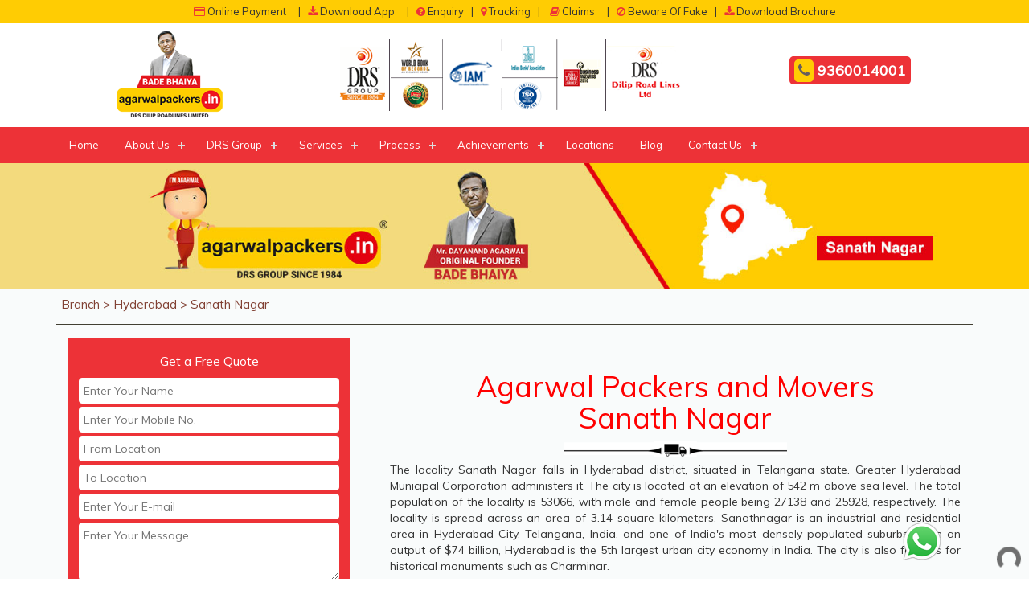

--- FILE ---
content_type: text/html
request_url: https://www.agarwalpackers.in/location/sanath-nagar-hyderabad.html
body_size: 21961
content:
<!DOCTYPE html>
<html lang="en">

<head>
    <title>Agarwal Packers and Movers Sanath Nagar - Serving Since 1984</title>
    <meta charset="utf-8">

    <meta http-equiv="X-UA-Compatible" content="IE=edge">
    <meta name="viewport" content="width=device-width, initial-scale=1">
    <meta name="Description"
        content="Agarwal Packers and Movers Sanath Nagar  are most Trustworthy in Shifting Industry. We are one Solution to all Shifting Services like Household, Office, Vehicles, Factory, etc." />
    <meta name="Keywords"
        content="Packers and Movers sanath nagar, Movers and packers sanath nagar, Agarwal Packers and Movers sanath nagar, sanath nagar Packers and Movers, Packers and Movers in sanath nagar, Movers and packers in sanath nagar" />
    <meta property="og:site_name" content="Agarwal Packers and Movers Company" />
    <meta property="og:title" content="Agarwal Packers and Movers Sanath Nagar  - Serving Since 1984" />
    <meta property="og:type" content="website" />
    <meta property="og:url" content="https://www.agarwalpackers.in/location/sanath-nagar-hyderabad.html" />
    <meta property="og:description"
        content="Agarwal Packers and Movers Sanath Nagar  provides entire solutions for all your corporate relocation, Industrial shifting, household goods, car, office goods, industrial goods, small to large factory and commercial material." />
    <meta property="og:image" content="https://www.agarwalpackers.in/images/location/sanath-nagar.jpg" />
    <meta name="twitter:card" content="summary">
    <meta name="twitter:site" content="@DRSAgarwal">
    <meta name="twitter:title" content="Agarwal Packers and Movers Sanath Nagar - Serving Since 1984">
    <meta name="twitter:description"
        content="Agarwal Packers and Movers in Sanath Nagar  take pride in contribution of packing and unpacking services, loading and unloading services; car transportation and many more at the most inexpensive cost and at the same time provides consistency in the service we provide.">
    <meta name="twitter:image" content="https://www.agarwalpackers.in/images/location/sanath-nagar.jpg">
    <meta name="twitter:creator" content="@DRSAgarwal">

    <link href="https://www.agarwalpackers.in/css/style.css" rel="stylesheet" />
    <link href="https://www.agarwalpackers.in/css/menu.css" rel="stylesheet" />
	<link href="https://www.agarwalpackers.in/css/captcha.css" rel="stylesheet" />
    <link href="https://www.agarwalpackers.in/css/inner.css" rel="stylesheet" />
    <link href="https://www.agarwalpackers.in/css/external.css" rel="stylesheet" />
    <link rel="stylesheet" type="text/css" href="https://www.agarwalpackers.in/css/navigation-menu.css">
    <link rel="shortcut icon" href="https://www.agarwalpackers.in/images/fav-icon.png" type="image/x-icon">

    <link rel="canonical" href="https://www.agarwalpackers.in/location/sanath-nagar-hyderabad.html" />

    <!-- <link rel="amphtml" href="https://amp.agarwalpackers.in/location/sanath-nagar-hyderabad.html" />-->


    <link rel="stylesheet" href="https://maxcdn.bootstrapcdn.com/bootstrap/3.4.0/css/bootstrap.min.css">
    <link rel="stylesheet" href="https://cdnjs.cloudflare.com/ajax/libs/font-awesome/4.7.0/css/font-awesome.min.css">
    <link href="https://fonts.googleapis.com/css?family=Handlee%7cMuli&display=swap" rel="stylesheet">

    <link rel="manifest" href="https://www.agarwalpackers.in/manifest.json">
    <script src="https://www.agarwalpackers.in/sw-connect.js"></script>
    <script src="https://www.google.com/recaptcha/api.js?onload=onloadCallback&render=explicit" async defer></script>

    <script type="application/ld+json">
		{
			"@context": "https://schema.org",
			"@type": "Corporation",
			"name": "Agarwal Packers and Movers",
			"alternateName": "DRS Group",
			"url": "https://www.agarwalpackers.in",
			"logo": "https://www.agarwalpackers.in/images/logo.png",
			"founder": "Dayanand Agarwal (Bade Bhaiya)",
			"foundingDate": "1984",
			"foundingLocation": "Hyderabad",
			"sameAs": [
				"https://www.facebook.com/agarwalpackersnmovers",
				"https://twitter.com/DRSAgarwal",
				"https://www.instagram.com/agarwalpackersnmovers",
				"https://www.youtube.com/user/AgarwalPackersMovers",
				"https://www.linkedin.com/company/agarwal-packers-and-moversdrsgroup"
			]
		}
	</script>

    <script type="application/ld+json">
		{
		  "@context": "https://schema.org",
		  "@type": "LocalBusiness",
		  "name": "Agarwal Packers and Movers - DRS Group",
		  "image": "https://www.agarwalpackers.in/images/bade-bhaiya-922.jpg",
		  "@id": "https://www.agarwalpackers.in/",
		  "url": "https://www.agarwalpackers.in/location/sanath-nagar-hyderabad.html",
		  "telephone": "+91-9360014001",
		  "address": {
			"@type": "PostalAddress",
			"streetAddress": "220, 61 M.G ROAD, KABRA COMPLEX, Secunderabad",
			"addressLocality": "Telangana",
			"postalCode": "500003",
			"addressCountry": "IN"
		  },"review": {
				"@type": "Review",
				"reviewRating": {
				  "@type": "Rating",
				  "ratingValue": "4",
				  "bestRating": "5"
				},
				"author": {
				  "@type": "Person",
				  "name": "Shree Dayanand Agarwal (Bade Bhaiya)"
				}
		  },
		  "geo": {
			"@type": "GeoCoordinates",
			"latitude": 17.4340097,
			"longitude": 78.4888172
		  },
		  "openingHoursSpecification": {
			"@type": "OpeningHoursSpecification",
			"dayOfWeek": [
			  "Monday",
			  "Tuesday",
			  "Wednesday",
			  "Thursday",
			  "Friday",
			  "Saturday",
			  "Sunday"
			],
			"opens": "00:00",
			"closes": "23:59"
		  }
		}
		</script>



    <script type="application/ld+json">
		{
			"@context": "https://schema.org/",
			"@type": "BreadcrumbList",
            "name": "Agarwal Packers and Movers Sanath Nagar, Hyderabad",
			"itemListElement": [{
				"@type": "ListItem",
				"position": 1,
				"name": "Branch",
				"item": "https://www.agarwalpackers.in/branch/"
			}, {
				"@type": "ListItem",
				"position": 2,
				"name": "Hyderabad",
				"item": "https://www.agarwalpackers.in/branch/packers-movers-hyderabad.html"
			}, {
				"@type": "ListItem",
				"position": 3,
				"name": "Sanath Nagar",
				"item": "https://www.agarwalpackers.in/location/sanath-nagar-hyderabad.html"
			}]
		}
	</script>

    <script type="application/ld+json">
		{
		  "@context": "https://schema.org",
		  "@type": "FAQPage",
		  "mainEntity": [{
			"@type": "Question",
			"name": "How to identify Original Agarwal Packers and Movers?",
			"acceptedAnswer": {
			  "@type": "Answer",
			  "text": "Original Agarwal Packers and Movers was established in 1984 by its founder - Dayanand Agarwal also known as Bade Bhaiya. Original Agarwal Packers and Movers is part of DRS Group and has muscat in their logo. Website of Original Agarwal Packers and Movers is www.agarwalpackers.in."
			}
		  },{
			"@type": "Question",
			"name": "What are its hours of operation?",
			"acceptedAnswer": {
			  "@type": "Answer",
			  "text": "Agarwal Packers and Movers Sanath Nagar  is functional on:
		                Monday - 24 hours
		                Tuesday - 24 hours
		                Wednesday - 24 hours
		                Thursday - 24 hours
		                Friday - 24 hours
		                Saturday - 24 hours
		                Sunday - 24 hours"
			}
		  },{
			"@type": "Question",
			"name": "What are the various modes of payment?",
			"acceptedAnswer": {
			  "@type": "Answer",
			  "text": "You can make payment by Credit/Debit card, Bank Transfer, Net Banking, UPI, Cheque and Cash."
			}
		  },{
			"@type": "Question",
			"name": "How much do we charge?",
			"acceptedAnswer": {
			  "@type": "Answer",
			  "text": "The fee charged by Agarwal Packers and Movers Sanath Nagar  will vary as per the number of items to be moved, weight of the items, distance to be covered, and such other factors."
			}
		  },{
			"@type": "Question",
			"name": "How much time before shifting should I contact Agarwal Packers and Movers Sanath Nagar ?",
			"acceptedAnswer": {
			  "@type": "Answer",
			  "text": "We recommend to contact us at least 48 hours before shifting for a hassle-free experience. For more details please contact us through our number: 9360014001 or visit our website i.e. www.agarwalpackers.in."
			}
		  }]
		}
		</script>

    <script type="application/ld+json">
			{
			  "@context": "https://schema.org",
			  "@type": "VideoObject",
			  "name": "Bank of India Bank Manager Shifted Through | Agarwal Packers and Movers | Bade Bhaiya",
			  "description": "Bank of India Branch Manager, Mr Rajesh Kumar, appreciate the efforts of Agarwal Packers and Movers. The customer shared his thoughts on our services through this video.",
			  "thumbnailUrl": "https://i.ytimg.com/vi/zLs_cFlqo1o/maxresdefault.jpg",
			  "uploadDate": "2021-01-23T08:00:00+05:30",  
			  "duration": "PT0M39S",  
			  "publisher": {
				"@type": "Organization",
				"name": "Agarwal Packers and Movers DRS Group",
				"logo": {
				  "@type": "ImageObject",
				  "url": "https://www.agarwalpackers.in/images/apm-logo.png",
				  "width": 127,
				  "height": 60
				}
			  },
			  "contentUrl": "https://youtu.be/zLs_cFlqo1o",
			  "embedUrl": "https://www.youtube.com/embed/zLs_cFlqo1o"
			}
		</script>

    <script type="application/ld+json">
			{
			  "@context": "https://schema.org",
			  "@type": "VideoObject",
			  "name": "Sun Pharma Employee Shifted Through Agarwal Packers and Movers - Bade Bhaiya",
			  "description": "Ankur Gupta an employee of Sun Pharma, shifted to Bangalore through Agarwal Packers and Movers, shared his view on our services.",
			  "thumbnailUrl": "https://i.ytimg.com/vi/ZJLOjwJ8WkQ/maxresdefault.jpg",
			  "uploadDate": "2021-01-05T08:00:00+05:30",  
			  "duration": "PT0M19S",  
			  "publisher": {
				"@type": "Organization",
				"name": "Agarwal Packers and Movers DRS Group",
				"logo": {
				  "@type": "ImageObject",
				  "url": "https://www.agarwalpackers.in/images/apm-logo.png",
				  "width": 127,
				  "height": 60
				}
			  },
			  "contentUrl": "https://youtu.be/ZJLOjwJ8WkQ",
			  "embedUrl": "https://www.youtube.com/embed/ZJLOjwJ8WkQ"
			}
		</script>

    <style>
        hr {
            margin-top: 2px;
            margin-bottom: 2px;
            border: 0;
            border-top: 1px solid #423f32;
        }

        .modal-body {
            position: relative;
            padding: 0px;
        }

        .modal-content {
            background: #fbcd20;
        }

        .modal-dialog {
            margin: 100px auto;
        }

        .panel-default>.panel-heading {
            color: #333;
            background-color: #fed20f;
        }

        .content-inside h4 {
            font-size: 16px;
            font-weight: 400;
            text-decoration: none;
        }

        .navbar {
            position: relative;
            min-height: auto;
            margin-bottom: 0px;
            border: 1px solid transparent;
        }

        .navbar-inverse .navbar-nav>li>a {
            color: #ffffff;
            font-family: 'Muli', sans-serif;
        }

        .navbar-inverse {
            background-color: #ed2b30;
        }

        .navbar-inverse .navbar-nav>.active>a,
        .navbar-inverse .navbar-nav>.active>a:focus,
        .navbar-inverse .navbar-nav>.active>a:hover {
            color: #fff;
            background-color: #ed3237;
        }

        /* banner */
        .img-responsive-banner {
            width: 100%;
            height: auto;
        }

        .internal-page-left-side p {
            margin: 5px 0px 0px 0px;
        }

        @media (min-width: 768px) {
            .navbar-nav>li>a {
                padding-top: 10px;
                padding-bottom: 10px;
            }
        }

        @media (max-width: 768px) {
            .modal-dialog {
                width: 85%;
                margin: 100px auto;
            }

            .service-section h4 {
                font-size: 13px;
            }
        }

        #captcha-error {
            background-color: yellow;
            color: red !important;
        }
    </style>
    <!-- Google Tag Manager -->
    <script>(function (w, d, s, l, i) {
            w[l] = w[l] || []; w[l].push({
                'gtm.start':
                    new Date().getTime(), event: 'gtm.js'
            }); var f = d.getElementsByTagName(s)[0],
                j = d.createElement(s), dl = l != 'dataLayer' ? '&l=' + l : ''; j.async = true; j.src =
                    'https://www.googletagmanager.com/gtm.js?id=' + i + dl; f.parentNode.insertBefore(j, f);
        })(window, document, 'script', 'dataLayer', 'GTM-T4RW465');</script>
    <!-- End Google Tag Manager -->



<!-- Global site tag (gtag.js) - Google Ads -->
    <script async src="https://www.googletagmanager.com/gtag/js?id=AW-692453580"></script>
    <script>
        window.dataLayer = window.dataLayer || [];
        function gtag() { dataLayer.push(arguments); }
        gtag('js', new Date());

        gtag('config', 'AW-692453580');
    </script>

<script>
var clickRankAi = document.createElement("script");
clickRankAi.src = "https://js.clickrank.ai/seo/930c2494-ad31-48e9-9ed7-287fb9feaa2a/script?" + new Date().getTime();
clickRankAi.async = true;
document.head.appendChild(clickRankAi);
</script>
</head>

<body>
    <!-- Google Tag Manager (noscript) -->
    <noscript><iframe src="https://www.googletagmanager.com/ns.html?id=GTM-T4RW465" height="0" width="0"
            style="display:none;visibility:hidden"></iframe></noscript>
    <!-- End Google Tag Manager (noscript) -->

    <div class="sticky-head">
        <div class="pre-header">
            <div class="">
                <p><a href="http://www.agarwalpacker.co/APMOnlinePayment.aspx"><i class="fa fa-credit-card"
                            aria-hidden="true"></i> Online Payment</a> &nbsp; <span class="pre-mob">&nbsp; |
                        &nbsp;</span> <a
                        href="https://play.google.com/store/apps/details?id=com.logictreeit.packersnmovers"> <i
                            class="fa fa-download" aria-hidden="true"></i> Download App</a> &nbsp; <span
                        class="pre-mob">&nbsp; | &nbsp;</span> <a
                        href="https://www.agarwalpackers.in/for-shipping.html"><i class="fa fa-question-circle"
                            aria-hidden="true"></i> Enquiry</a> <span class="pre-mob">&nbsp; | &nbsp;</span> <a
                        href="https://www.agarwalpackers.in/tracking-status.html" class="pre-mob"><i
                            class="fa fa-map-marker" aria-hidden="true"></i> Tracking</a> <span class="pre-mob">&nbsp; |
                        &nbsp;&nbsp; </span> <a href="https://www.agarwalpackers.in/claims.html" class="pre-mob"><i
                            class="fa fa-book" aria-hidden="true"></i> Claims</a> &nbsp; <span class="pre-mob">&nbsp; |
                        &nbsp;</span> <a href="https://www.agarwalpackers.in/beware-of-fake.html"><i class="fa fa-ban"
                            aria-hidden="true"></i> Beware Of Fake</a>
                    <span class="pre-mob">&nbsp; | &nbsp;</span> <a
                        href="https://www.agarwalpackers.in/images/APM-International-Brochure.pdf" target="_blank"
                        class="pre-mob"><i class="fa fa-download" aria-hidden="true"></i> Download
                        Brochure</a>
                </p>
            </div>
        </div>
        <div class="clearfix"></div>
        <div class="header">
            <div class="container">
                <div class="col-md-3 col-xs-6 header-left">
                    <a href="https://www.agarwalpackers.in/"><img width="190" height="90"
                            src="https://www.agarwalpackers.in/images/logo.png" class="img-responsive"
                            alt="Agarwal Packers & Movers - DRS Group Logo"
                            title="Agarwal Packers & Movers - DRS Group Logo" /></a>
                </div>
                <div class="col-md-9">
                    <div class="col-md-8 hidden-xs header-right-first">
                        <img width="480" height="90" src="https://www.agarwalpackers.in/images/awards-strip.png"
                            class="img-responsive" alt="Awards & Achievements - Agarwal Packers and Movers DRS Group"
                            title="Awards & Achievements - Agarwal Packers and Movers DRS Group" />
                    </div>
                    <div class="col-md-4 col-xs-6 header-right">
                        <p><a href="tel:+919360014001" target="_blank" id="agarwal-packers-phone-click-tracking"
                                class="agarwal-packers-phone-click-tracking"><i class="fa fa-phone"
                                    aria-hidden="true"></i> 9360014001</a></p>
                    </div>
                </div>
            </div>
        </div>
        <div class="clearfix"></div>
        <div class="moon-menu">
            <div class="container">
                <nav id='cssmenu'>

                    <div id="head-mobile"></div>
                    <div class="button"></div>

                    <ul>
                        <li class='active'><a href='https://www.agarwalpackers.in/'>Home</a></li>
                        <li><a href='https://www.agarwalpackers.in/about-us.html'>About Us</a>
                            <ul>
                                <li><a href='#'>About APM</a>
                                    <ul>
                                        <li><a href="https://www.agarwalpackers.in/experience.html"><b
                                                    class="caret-right"></b> 37+ yrs
                                                Experience</a> </li>

                                        <li><a href="https://www.agarwalpackers.in/history.html"><b
                                                    class="caret-right"></b> History</a></li>

                                        <li><a href="https://www.agarwalpackers.in/values.html"><b
                                                    class="caret-right"></b> Values & Philosophy</a>
                                        </li>

                                        <li><a href="https://www.agarwalpackers.in/investments.html"> <b
                                                    class="caret-right"></b> Investments</a>
                                        </li>


                                        <li><a href="https://www.agarwalpackers.in/advisory-board.html"><b
                                                    class="caret-right"></b> Advisory Board
                                            </a></li>

                                        <li><a href="https://www.agarwalpackers.in/management.html"><b
                                                    class="caret-right"></b> Management</a></li>

                                        <li><a href="https://www.agarwalpackers.in/core-management.html"><b
                                                    class="caret-right"></b> Core
                                                Management </a></li>

                                        <li><a href="https://www.agarwalpackers.in/middle-management.html"><b
                                                    class="caret-right"></b> Middle
                                                Management</a></li>

                                        <li><a href="https://www.agarwalpackers.in/our-base.html"><b
                                                    class="caret-right"></b> Our Base</a></li>
                                        <li><a href="https://www.agarwalpackers.in/social-activities.html"> <b
                                                    class="caret-right"></b> Social
                                                Activities</a></li>
                                        <li><a href="https://www.agarwalpackers.in/corporate-client-list.html"><b
                                                    class="caret-right"></b> Clients
                                                list</a></li>
                                        <li><a href="https://www.agarwalpackers.in/apm-clients.html"><b
                                                    class="caret-right"></b> APM Clients</a>
                                        </li>
                                    </ul>
                                </li>
                                <li><a href='#'>Why APM ?</a>
                                    <ul>

                                        <li><a href="https://www.agarwalpackers.in/apm-usp.html"><b
                                                    class="caret-right"></b> USP</a> </li>

                                        <li><a href="https://www.agarwalpackers.in/profile.html"><b
                                                    class="caret-right"></b> Profile</a></li>

                                        <li><a href="https://www.agarwalpackers.in/value-added-services.html"><b
                                                    class="caret-right"></b> Value
                                                Added Services</a></li>

                                        <li><a href="https://www.agarwalpackers.in/safety-features.html"><b
                                                    class="caret-right"></b> Safety
                                                Feature</a></li>

                                        <li><a href="https://www.agarwalpackers.in/experts-advice.html"><b
                                                    class="caret-right"></b> Experts
                                                Advice</a></li>

                                        <li><a href="https://www.agarwalpackers.in/team-commitment.html"><b
                                                    class="caret-right"></b> Team
                                                Commitment</a></li>

                                        <li><a href="https://www.agarwalpackers.in/types-of-vehicles.html"><b
                                                    class="caret-right"></b> Type of
                                                Vehicles</a></li>

                                        <li><a href="https://www.agarwalpackers.in/advantages.html"><b
                                                    class="caret-right"></b> Advantages</a></li>


                                        <li><a href="https://www.agarwalpackers.in/faq.html"><b class="caret-right"></b>
                                                FAQ's </a></li>

                                        <li><a href="https://www.agarwalpackers.in/quality-assurance.html"><b
                                                    class="caret-right"></b> Quality
                                                Assurance </a></li>
                                    </ul>
                                </li>
                                <li><a href='#'>APM Policies</a>
                                    <ul>
                                        <li><a href="https://www.agarwalpackers.in/apm-iso-policy.html"><b
                                                    class="caret-right"></b> ISO Policy</a>
                                        </li>

                                        <li><a href="https://www.agarwalpackers.in/apm-services-policy.html"><b
                                                    class="caret-right"></b> Services
                                                Policy</a></li>

                                        <li><a href="https://www.agarwalpackers.in/apm-quality-policy.html"><b
                                                    class="caret-right"></b> Quality
                                                Policy</a></li>

                                        <li><a href="https://www.agarwalpackers.in/apm-packing-policy.html"><b
                                                    class="caret-right"></b> Packing
                                                Policy</a></li>

                                        <li><a href="https://www.agarwalpackers.in/apm-training-policy.html"><b
                                                    class="caret-right"></b> Training
                                                Policy</a></li>
                                    </ul>
                                </li>
                            </ul>
                        </li>
                        <li><a href='#'>DRS Group</a>
                            <ul>
                                <li><a href="https://www.agarwalpackers.in/drs-logistics-pvt-ltd.html"><b
                                            class="caret-right"></b> DRS Logistics
                                        Pvt Ltd</a></li>

                                

                                <li><a href="https://www.agarwalpackers.in/drs-international-school.html"><b
                                            class="caret-right"></b> DRS
                                        International School</a></li>

                                <li><a href="https://www.agarwalpackers.in/drs-warehousing.html"><b
                                            class="caret-right"></b> DRS Warehouse</a></li>

                                <li><a href="https://www.agarwalpackers.in/drs-dilip-road-lines.html"><b
                                            class="caret-right"></b> DRS Dilip
                                        Roadlines Ltd</a></li>

                                <li><a href="https://www.agarwalpackers.in/drs-cargo-movers.html"><b
                                            class="caret-right"></b> DRS Cargo Movers</a>
                                </li>

                                <li><a href="https://www.agarwalpackers.in/drs-shipping.html"><b
                                            class="caret-right"></b> DRS Shipping</a></li>

                                <li><a href="https://www.agarwalpackers.in/drs-group-events.html"><b
                                            class="caret-right"></b> DRS Group Events</a></li>

                                <li><a href='#'>MDN Edify Education</a>
                                    <ul>
                                        <li><a href="https://www.agarwalpackers.in/edify-education.html"><b
                                                    class="caret-right"></b> Edify
                                                Education </a></li>

                                        <li><a href="https://www.agarwalpackers.in/edify-schools.html"><b
                                                    class="caret-right"></b> Edify
                                                Schools</a></li>

                                        <li><a href="https://www.agarwalpackers.in/edify-kids.html"><b
                                                    class="caret-right"></b> Edify Kids</a></li>

                                        <li><a href="https://www.agarwalpackers.in/mdn-future-schools.html"><b
                                                    class="caret-right"></b> MDN Future
                                                Schools</a></li>

                                        <li><a href="https://www.agarwalpackers.in/edify-edvisor.html"><b
                                                    class="caret-right"></b> Edify
                                                Edvisor</a></li>
                                    </ul>
                                </li>
                            </ul>
                        </li>
                        <li><a href='https://www.agarwalpackers.in/services/'>Services</a>
                            <ul>
                                <li><a href='https://www.agarwalpackers.in/services/'>Domestic</a>
                                    <ul>
                                        <li><a href="https://www.agarwalpackers.in/services/domestic-relocation.html"><b
                                                    class="caret-right"></b> Domestic
                                                Shifting</a></li>
                                        <li><a href="https://www.agarwalpackers.in/services/house-relocation.html"><b
                                                    class="caret-right"></b> Household
                                                Shifting</a></li>

                                        <li><a href="https://www.agarwalpackers.in/services/office-shifting.html"><b
                                                    class="caret-right"></b> Office
                                                Shifting</a></li>

                                        <li><a href="https://www.agarwalpackers.in/services/car-transportation.html"><b
                                                    class="caret-right"></b> Car
                                                Shifting</a></li>


                                    </ul>
                                </li>
                                <li><a href='https://www.agarwalpackers.in/services/corporate-relocation.html'>Corporate
                                        Shifting</a></li>
                                <li><a
                                        href='https://www.agarwalpackers.in/services/international-packers-and-movers.html'>International
                                        Shifting</a></li>
                                <li><a href="https://www.agarwalpackers.in/services/local-shifting.html"><b
                                            class="caret-right"></b> Local Shifting</a></li>
                                <li><a href="https://www.agarwalpackers.in/services/storage-capacity.html"><b
                                            class="caret-right"></b> Storage Facility</a>
                                </li>
                                <li><a href="https://www.agarwalpackers.in/services/bulk-commercial.html"><b
                                            class="caret-right"></b> Bulk/Commercial
                                        Movements</a></li>

                                <li><a href="https://www.agarwalpackers.in/services/parcel-services.html"><b
                                            class="caret-right"></b> Parcel Services</a>
                                </li>
                                <li><a href="https://www.agarwalpackers.in/services/company-factory-shifting.html"><b
                                            class="caret-right"></b> Factory
                                        Relocation</a></li>
                                <li><a href="https://www.agarwalpackers.in/services/mdn-warehousing.html"><b
                                            class="caret-right"></b> Warehousing</a></li>
                                <li><a href="https://www.agarwalpackers.in/services/over-dimensional-cargo.html"><b
                                            class="caret-right"></b> ODC</a></li>

                            </ul>
                        </li>
                        <li><a href='#'>Process</a>
                            <ul>
                                <li><a href='#'>Shifting Process</a>
                                    <ul>
                                        <li><a href="https://www.agarwalpackers.in/process.html"><b
                                                    class="caret-right"></b>
                                                Packing Process</a></li>
                                        <li><a href="https://www.agarwalpackers.in/chapp-van.html"><b
                                                    class="caret-right"></b> CHAPP Van</a></li>
                                        <li><a href="https://www.agarwalpackers.in/double.html"><b
                                                    class="caret-right"></b>
                                                Double Home Carrier</a>
                                        </li>
                                        <li><a href="https://www.agarwalpackers.in/do-donts.html"><b
                                                    class="caret-right"></b> Do & Don'ts</a></li>


                                    </ul>
                                </li>
                                <li><a href='#'>3P</a>
                                    <ul>
                                        <li><a href="https://www.agarwalpackers.in/quality-people.html"><b
                                                    class="caret-right"></b> Quality People</a>
                                        </li>
                                        <li><a href="https://www.agarwalpackers.in/quality-packing-process.html"><b
                                                    class="caret-right"></b> Quality
                                                Packing Process</a></li>
                                        <li><a href="https://www.agarwalpackers.in/quality-packing-material.html"><b
                                                    class="caret-right"></b> Quality
                                                Packing Material</a></li>
                                        <li><a href="https://www.agarwalpackers.in/advantages.html"><b
                                                    class="caret-right"></b> Advantages</a></li>
                                    </ul>
                                </li>
                                <li><a href='#'>Training Process</a>
                                    <ul>
                                        <li><a href="https://www.agarwalpackers.in/training-operations.html"><b
                                                    class="caret-right"></b> Operation
                                                Team</a></li>
                                        <li><a href="https://www.agarwalpackers.in/training-tracking.html"><b
                                                    class="caret-right"></b> Tracking</a>
                                        </li>
                                        <li><a href="https://www.agarwalpackers.in/training-delivery.html"><b
                                                    class="caret-right"></b> Delivery</a>
                                        </li>
                                        <li><a href="https://www.agarwalpackers.in/training-claims.html"><b
                                                    class="caret-right"></b> Claims</a></li>
                                    </ul>
                                </li>
                            </ul>
                        </li>
                        <li><a href='#'>Achievements</a>
                            <ul>
                                <li><a href='https://www.agarwalpackers.in/innovations.html'>Our Innovations</a></li>
                                <li><a href='#'>Awards</a>
                                    <ul>
                                        <li><a href="https://www.agarwalpackers.in/awards.html"><b
                                                    class="caret-right"></b>
                                                Awards</a></li>
                                        <li><a href="https://www.agarwalpackers.in/apm-recognitions.html"><b
                                                    class="caret-right"></b> Recognition</a>
                                        </li>
                                        <li><a href="https://www.agarwalpackers.in/achievements.html"><b
                                                    class="caret-right"></b> Achievements</a></li>
                                        <li><a href="https://www.agarwalpackers.in/testimonial/"><b
                                                    class="caret-right"></b>
                                                Testimonials</a></li>
                                    </ul>
                                </li>
                                <li><a href='#'>Gallery</a>
                                    <ul>
                                        <li><a href="https://www.agarwalpackers.in/press.html"><b
                                                    class="caret-right"></b>
                                                Media</a></li>
                                        <li><a href="https://www.agarwalpackers.in/apm-branch-events.html"><b
                                                    class="caret-right"></b>Events</a></li>
                                    </ul>
                                </li>
                                <li><a href='#'>Videos</a>
                                    <ul>
                                        <li><a href="https://www.agarwalpackers.in/apm-videos.html"><b
                                                    class="caret-right"></b> Packing Videos</a></li>
                                        <li><a href="https://www.agarwalpackers.in/tvc.html"><b class="caret-right"></b>
                                                TVC
                                                Videos</a></li>
                                        <li><a href="https://www.agarwalpackers.in/apm-news.html"><b
                                                    class="caret-right"></b> Latest News</a></li>
                                    </ul>
                                </li>
                            </ul>
                        </li>
                        <li><a href='https://www.agarwalpackers.in/branch/'>Locations</a></li>
                        <li><a href='https://www.agarwalpackers.in/blog/'>Blog</a></li>
                        <li><a href='#'>Contact Us</a>
                            <ul>
                                <li><a href='https://www.agarwalpackers.in/contactus.html'>Corporate Office</a></li>
                                <li><a href='https://www.agarwalpackers.in/for-shipping.html'>For Shifting</a></li>
                                <li><a href='https://www.agarwalpackers.in/international-enquiry.html'>International
                                        Shifting</a></li>
                                <li><a href="https://www.agarwalpackers.in/tracking-status.html"><b
                                            class="caret-right"></b>
                                        Tracking</a></li>
                                <li><a href="https://www.agarwalpackers.in/claims.html"><b
                                            class="caret-right"></b>Claims</a></li>
                                <li><a href="https://www.agarwalpackers.in/feedback.html"><b
                                            class="caret-right"></b>Feedback</a></li>

                                <li><a href="https://www.agarwalpackers.in/careers.html"><b class="caret-right"></b>
                                        Careers</a></li>
                                <li><a href="https://www.agarwalpackers.in/customer-care.html"><b
                                            class="caret-right"></b>Customer Care</a></li>
                            </ul>
                        </li>
                    </ul>
                </nav>
            </div>
        </div>
    </div>

    <div class="clearfix"></div>
    <div class="inner-banner">
        <img width="1440" height="175"class="img-responsive-banner" src="https://www.agarwalpackers.in/images/location/sanath-nagar.jpg"
            class="img-responsive" alt="Agarwal Packers & Movers Sanath Nagar "
            title="Agarwal Packers & Movers Sanath Nagar " />
    </div>
    <div class="clearfix"></div>
    <div class="internal-page">
        <div class="container">
            <div class="breadcrumbs">
                <p>
                    <a href="https://www.agarwalpackers.in/branch/">Branch</a>
                    >
                    <a href="https://www.agarwalpackers.in/branch/packers-movers-hyderabad.html">Hyderabad</a>
                    > Sanath Nagar
                </p>
            </div>
            <hr>
            <hr>
            <div class="content-inside">
                <div class="col-md-4">
                    <div class="agarwal-packers-form">
                        <h4 id="book">Get a Free Quote</h4>
                        <form action="https://www.agarwalpackers.in/code/mail.aspx" method="post" name="loginform"
                            id="loginform" onsubmit="return checkform(this);">
                            <input type="text" placeholder="Enter Your Name" class="input-field2" name="txtName"
                                id="txtName" required />
                            <input type="number" placeholder="Enter Your Mobile No." class="input-field2"
                                name="txtMobileNo" id="txtMobileNo" required />
                            <input type="text" placeholder="From Location" class="input-field2" id="txtFrom"
                                name="txtFrom" required />
                            <input type="text" placeholder="To Location" class="input-field2" id="txtTo" name="txtTo"
                                required />
                            <input type="email" placeholder="Enter Your E-mail" class="input-field2" id="txtEmail"
                                name="txtEmail" required />
                            <textarea placeholder="Enter Your Message" class="input-field3" id="message" name="message"
                                rows="3" required></textarea>
                            <input type="hidden" id="gclid_field" name="gclid_field" value="">
                            <input type="hidden" id="pageName" name="pageName"
                                value=" - Submitted on https://www.agarwalpackers.in/location/sanath-nagar-hyderabad.html">
                            <div class="terms">
                                <input type="checkbox" name="tandc" id="tandc" checked required />
                                <label for="tandc">I agree and authorize team to contact me and/or send relevant data
                                    over
                                    Email, SMS & WhatsApp. This will override the registry with DNC / NDNC.
                                </label>
                            </div>



                              

							<!-- <div class="g-recaptcha" data-sitekey="6LfONuwbAAAAAL2_gm61JjaQzIHOTcCEenZDBOJx"></div> --> 


                            <br>
					<div class="capbox">
						<div id="CaptchaDiv"></div>
						<div class="capbox-inner">
							Type the number:<br>
							<input type="hidden" id="txtCaptcha">
							<input type="text" name="CaptchaInput" id="CaptchaInput" size="15"><br>
						</div>
					</div>
					<br><br>
					<!-- END CAPTCHA -->


					<input type="submit" value="Submit" class="input-field4" />
                        </form>
                    </div>
                    <div class="clearfix"></div>
                    <div class="quick-links-one">
                        <div class="quick-links">
                            <h5>
                                <i class="fa fa-link" aria-hidden="true"></i>
                                We also Serve on these locations
                            </h5>
                            <ul>
                                <li><a href="https://www.agarwalpackers.in/branch/packersandmoversahmedabad.html">Agarwal Packers and
                                        Movers
                                        Ahmedabad</a></li>
                                <li><a href="https://www.agarwalpackers.in/branch/bangalore.html">Agarwal Packers and
                                        Movers
                                        Bangalore</a></li>
                                <li><a href="https://www.agarwalpackers.in/branch/packersmoverschennai.html">Agarwal Packers and
                                        Movers
                                        Chennai</a></li>
                                <li>
                                    <a href="https://www.agarwalpackers.in/branch/delhi.html">Agarwal Packers and Movers
                                        Delhi</a>
                                </li>
                                <li><a href="https://www.agarwalpackers.in/branch/faridabad.html">Agarwal Packers and
                                        Movers
                                        Faridabad</a></li>
                                <li><a href="https://www.agarwalpackers.in/branch/packers-movers-hyderabad.html">Agarwal Packers and
                                        Movers
                                        Hyderabad</a></li>
                                <li><a href="https://www.agarwalpackers.in/branch/jaipur.html">Agarwal Packers and
                                        Movers
                                        Jaipur</a></li>
                                <li><a href="https://www.agarwalpackers.in/branch/kanpur.html">Agarwal Packers and
                                        Movers
                                        Kanpur</a></li>
                                <li><a href="https://www.agarwalpackers.in/branch/packers-movers-kolkata.html">Agarwal Packers and
                                        Movers
                                        Kolkata</a></li>
                                <li><a href="https://www.agarwalpackers.in/branch/packers-and-movers-mumbai.html">Agarwal Packers and
                                        Movers
                                        Mumbai</a></li>
                                <li><a href="https://www.agarwalpackers.in/location/packer-mover-noida.html">Agarwal
                                        Packers and Movers
                                        Noida</a></li>
                                <li><a href="https://www.agarwalpackers.in/branch/packers-movers-pune.html">Agarwal Packers and Movers
                                        Pune</a></li>
                            </ul>
                        </div>
                    </div>
                </div>
                <div class="col-md-8">
                    <div class="internal-page-left-side">
                        <h1>Agarwal Packers and Movers <br> Sanath Nagar </h1>
                        <img src="https://www.agarwalpackers.in/images/truck-underline.png"
                            class="img-responsive down-arrow" alt="Truck Underline" title="Truck Underline" width="290"
                            height="20" />
                        <p>The locality Sanath Nagar falls in Hyderabad district, situated in Telangana state. Greater
                            Hyderabad Municipal Corporation administers it. The city is located at an elevation of 542 m
                            above sea level. The total population of the locality is 53066, with male and female people
                            being 27138 and 25928, respectively. The locality is spread across an area of 3.14 square
                            kilometers. Sanathnagar is an industrial and residential area in Hyderabad City, Telangana,
                            India, and one of India's most densely populated suburbs. With an output of $74 billion,
                            Hyderabad is the 5th largest urban city economy in India. The city is also famous for
                            historical monuments such as Charminar.
                        </p>

                        <h2>Climate</h2>
                        <img src="https://www.agarwalpackers.in/images/truck-underline.png"
                            class="img-responsive down-arrow" alt="Truck Underline" title="Truck Underline" width="290"
                            height="20" />
                        <p>Hyderabad has a tropical wet and dry climate bordering on a hot semi-arid climate. The annual
                            mean temperature is 26.6 Â°C (79.9 Â°F); monthly mean temperatures are 21â33 Â°C (70â91 Â°F).
                            Summers (MarchâJune) are hot and humid, with average highs in the mid-to-high 30s Celsius;
                            maximum temperatures often exceed 40 Â°C (104 Â°F) between April and June. The coolest
                            temperatures occur in December and January when the lowest temperature occasionally dips to
                            10 Â°C (50 Â°F).
                        </p>

                        <h2>How to Reach</h2>
                        <img src="https://www.agarwalpackers.in/images/truck-underline.png"
                            class="img-responsive down-arrow" alt="Truck Underline" title="Truck Underline" width="290"
                            height="20" />
                        <b>By Air</b>
                        <p>Previously handled Air traffic was via Begumpet Airport, established in 1930, but this was
                            replaced by Rajiv Gandhi International Airport (RGIA) (IATA: HYD, ICAO: VOHS) in 2008
                            handling 25 million passengers and 150,000 metric tonnes of cargo per annum. Begumpet
                            Airport in Hyderabad, also known as Hyderabad Old Airport, is a civil enclave located in
                            Begumpet. The airport is home to the Rajiv Gandhi Aviation Academy, the Telangana State
                            Aviation Academy, and the Begumpet Air Force Station of the Indian Air Force.
                        </p> <br>

                        <b>By Rail</b>
                        <p>Intercity rail services operate from Hyderabad; the central and largest station is
                            Secunderabad Railway Station, which serves as Indian Railways' South Central Railway zone
                            headquarters and a hub for both buses and MMTS light rail services connecting Secunderabad
                            and Hyderabad. Other major railway stations in Hyderabad are Hyderabad Deccan Station,
                            Kacheguda Railway Station, Begumpet Railway Station, Malkajgiri Railway Station, and
                            Lingampally Railway Station.
                        </p> <br>

                        <b>By Road</b>
                        <p>Hyderabad sits at the junction of three National Highways linking it to six other states:
                            NH-44 runs 3,963 km (2,462 mi) from Srinagar, Jammu, and Kashmir, in the north to
                            Kanyakumari. Tamil Nadu, in the south; NH-65, runs 841 km (523 mi) east-west between
                            Machilipatnam, Andhra Pradesh connects Hyderabad and Suryapet with Pune, Maharashtra; 334 km
                            (208 mi) NH-163 links Hyderabad. Telangana and Bhopalpatnam, Chhattisgarh; 270 km (168 mi)
                            NH-765 links Hyderabad, Telangana to Srisailam, Andhra Pradesh. Five state highways, 225 km
                            (140 mi) SH-1, links Hyderabad to Ramagundam, SH-2, SH-4, and SH-6, either starting from or
                            passing through Hyderabad.
                        </p>

                        <h2>Closest Branch</h2>
                        <img src="https://www.agarwalpackers.in/images/truck-underline.png"
                            class="img-responsive down-arrow" alt="Truck Underline" title="Truck Underline" width="290"
                            height="20" />
                        <p>The closest branch to Sanath Nagar is located in Kabra Complex, Secunderabad, Hyderabad
                            itself, and is 10 km from Hyderabad. The proximity to the extension makes it convenient for
                            customers to call to use their services comfortably or visit the branch for the same.
                        </p>
                        <br>
                        <div class="book-services">
                            <strong><a href="#book">Book Your Move Today</a></strong>
                        </div><br>

                        <h2>Frequently Asked Questions</h2>
                        <img src="https://www.agarwalpackers.in/images/truck-underline.png"
                            class="img-responsive down-arrow" alt="Truck Underline" title="Truck Underline" width="290"
                            height="20" />
                        <div class="panel-group" id="accordion" role="tablist" aria-multiselectable="true">
                            <div class="panel panel-default">
                                <div class="panel-heading" role="tab" id="headingOne">
                                    <h4 class="panel-title">
                                        <a class="collapsed" role="button" data-toggle="collapse"
                                            data-parent="#accordion" href="#collapseOne" aria-expanded="false"
                                            aria-controls="collapseOne">
                                            <i class="more-less glyphicon glyphicon-plus"></i>
                                            How to identify Original Agarwal Packers and Movers?
                                        </a>
                                    </h4>
                                </div>
                                <div id="collapseOne" class="panel-collapse collapse" role="tabpanel"
                                    aria-labelledby="headingOne">
                                    <div class="panel-body">
                                        <p>Original Agarwal Packers and Movers was established in 1984 by its founder -
                                            Dayanand Agarwal, also known as Bade Bhaiya. Original Agarwal Packers and
                                            Movers is part of DRS Group and has muscat in their logo. Website of
                                            Original Agarwal Packers and Movers is www.agarwalpackers.in.</p>
                                    </div>
                                </div>
                            </div>
                            <div class="panel panel-default">
                                <div class="panel-heading" role="tab" id="headingTwo">
                                    <h4 class="panel-title">
                                        <a class="collapsed" role="button" data-toggle="collapse"
                                            data-parent="#accordion" href="#collapseTwo" aria-expanded="false"
                                            aria-controls="collapseTwo">
                                            <i class="more-less glyphicon glyphicon-plus"></i>
                                            What are its hours of operation?
                                        </a>
                                    </h4>
                                </div>
                                <div id="collapseTwo" class="panel-collapse collapse" role="tabpanel"
                                    aria-labelledby="headingTwo">
                                    <div class="panel-body">
                                        <p>Agarwal Packers and Movers Sanath Nagar is functional on:<br><br>
                                            Monday - 24 hours<br>
                                            Tuesday - 24 hours<br>
                                            Wednesday - 24 hours<br>
                                            Thursday - 24 hours<br>
                                            Friday - 24 hours<br>
                                            Saturday - 24 hours<br>
                                            Sunday - 24 hours</p>
                                    </div>
                                </div>
                            </div>
                            <div class="panel panel-default">
                                <div class="panel-heading" role="tab" id="headingThree">
                                    <h4 class="panel-title">
                                        <a class="collapsed" role="button" data-toggle="collapse"
                                            data-parent="#accordion" href="#collapseThree" aria-expanded="false"
                                            aria-controls="collapseThree">
                                            <i class="more-less glyphicon glyphicon-plus"></i>
                                            What are the various modes of payment?
                                        </a>
                                    </h4>
                                </div>
                                <div id="collapseThree" class="panel-collapse collapse" role="tabpanel"
                                    aria-labelledby="headingThree">
                                    <div class="panel-body">
                                        <p>You can make payment by Credit/Debit card, Bank Transfer, Net Banking, UPI,
                                            Cheque and Cash.</p>
                                    </div>
                                </div>
                            </div>
                            <div class="panel panel-default">
                                <div class="panel-heading" role="tab" id="headingFour">
                                    <h4 class="panel-title">
                                        <a class="collapsed" role="button" data-toggle="collapse"
                                            data-parent="#accordion" href="#collapseFour" aria-expanded="false"
                                            aria-controls="collapseFour">
                                            <i class="more-less glyphicon glyphicon-plus"></i>
                                            How much do we charge?
                                        </a>
                                    </h4>
                                </div>
                                <div id="collapseFour" class="panel-collapse collapse" role="tabpanel"
                                    aria-labelledby="headingFour">
                                    <div class="panel-body">
                                        <p>The fee charged by Agarwal Packers and Movers Sanath Nagar will vary
                                            as per
                                            the
                                            number of items to be moved, weight of the items, distance to be covered,
                                            and such other factors.</p>
                                    </div>
                                </div>
                            </div>
                            <div class="panel panel-default">
                                <div class="panel-heading" role="tab" id="headingFive">
                                    <h4 class="panel-title">
                                        <a class="collapsed" role="button" data-toggle="collapse"
                                            data-parent="#accordion" href="#collapseFive" aria-expanded="false"
                                            aria-controls="collapseFive">
                                            <i class="more-less glyphicon glyphicon-plus"></i>
                                            How much time before shifting should I contact Agarwal Packers and Movers
                                            Sanath Nagar ?
                                        </a>
                                    </h4>
                                </div>
                                <div id="collapseFive" class="panel-collapse collapse" role="tabpanel"
                                    aria-labelledby="headingFive">
                                    <div class="panel-body">
                                        <p>We recommend to contact us at least 48 hours before shifting for a
                                            hassle-free experience. For more details please contact us through our
                                            number: 9360014001 or visit our website i.e. www.agarwalpackers.in.</p>
                                    </div>
                                </div>
                            </div>
                            <div class="panel panel-default">
                                <div class="panel-heading" role="tab" id="headingSix">
                                    <h4 class="panel-title">
                                        <a role="button" data-toggle="collapse" data-parent="#accordion"
                                            href="#collapseSix" aria-expanded="true" aria-controls="collapseSix">
                                            <i class="more-less glyphicon glyphicon-plus"></i>
                                            Why one should choose Agarwal Packers and Movers?
                                        </a>
                                    </h4>
                                </div>
                                <div id="collapseSix" class="panel-collapse collapse" role="tabpanel"
                                    aria-labelledby="headingSix">
                                    <div class="panel-body">
                                        <p>We value the client and his valuable belongings. We have the appropriate
                                            vehicle carrier which can load the car/bike in your presence at your home
                                            and similarly can deliver the same at your new location.</p>
                                    </div>
                                </div>
                            </div>

                            <div class="panel panel-default">
                                <div class="panel-heading" role="tab" id="headingSeven">
                                    <h4 class="panel-title">
                                        <a class="collapsed" role="button" data-toggle="collapse"
                                            data-parent="#accordion" href="#collapseSeven" aria-expanded="false"
                                            aria-controls="collapseSeven">
                                            <i class="more-less glyphicon glyphicon-plus"></i>
                                            Can you callback us to understand our shifting requirements?
                                        </a>
                                    </h4>
                                </div>
                                <div id="collapseSeven" class="panel-collapse collapse" role="tabpanel"
                                    aria-labelledby="headingSeven">
                                    <div class="panel-body">
                                        <p>Yes, we would take this as an honor to call you back, please drop your
                                            contact details at our enquiry page.</p>
                                    </div>
                                </div>
                            </div>

                            <div class="panel panel-default">
                                <div class="panel-heading" role="tab" id="headingEight">
                                    <h4 class="panel-title">
                                        <a class="collapsed" role="button" data-toggle="collapse"
                                            data-parent="#accordion" href="#collapseEight" aria-expanded="false"
                                            aria-controls="collapseEight">
                                            <i class="more-less glyphicon glyphicon-plus"></i>
                                            Why do we need insurance if everything is packed professionally?
                                        </a>
                                    </h4>
                                </div>
                                <div id="collapseEight" class="panel-collapse collapse" role="tabpanel"
                                    aria-labelledby="headingEight">
                                    <div class="panel-body">
                                        <p>Due to unexpected reasons such as fire, accidents etc during the moving
                                            -process.</p>
                                    </div>
                                </div>
                            </div>

                            <div class="panel panel-default">
                                <div class="panel-heading" role="tab" id="headingNine">
                                    <h4 class="panel-title">
                                        <a class="collapsed" role="button" data-toggle="collapse"
                                            data-parent="#accordion" href="#collapseNine" aria-expanded="false"
                                            aria-controls="collapseNine">
                                            <i class="more-less glyphicon glyphicon-plus"></i>
                                            Can you hold the consignment at a destination for some days, if so what are
                                            the prices?
                                        </a>
                                    </h4>
                                </div>
                                <div id="collapseNine" class="panel-collapse collapse" role="tabpanel"
                                    aria-labelledby="headingNine">
                                    <div class="panel-body">
                                        <p>Yes, we can do this. The inspecting officer will address the questions.</p>
                                    </div>
                                </div>
                            </div>
                        </div><br>
                        <div class="testimonial">
                            <h2>Our Testimonials</h2><br>
                            <img src="https://www.agarwalpackers.in/images/truck-underline.png"
                                class="img-responsive down-arrow" alt="Truck Underline" title="Truck Underline"
                                width="290" height="20" /><br>
                            <div class="container-fluid">
                                <div class="row">
                                    <div class="col-md-6">
                                        <iframe src="https://www.youtube.com/embed/zLs_cFlqo1o"
                                            allow="accelerometer; autoplay; clipboard-write; encrypted-media; gyroscope; picture-in-picture"
                                            allowfullscreen></iframe>
                                    </div>
                                    <div class="col-md-6">
                                        <iframe src="https://www.youtube.com/embed/ZJLOjwJ8WkQ"
                                            allow="accelerometer; autoplay; clipboard-write; encrypted-media; gyroscope; picture-in-picture"
                                            allowfullscreen></iframe><br><br>
                                    </div>
                                </div>
                            </div>
                        </div>
                        <div id="testimonial-link-branch">
                            <h2>For More Customer Reviews</h2>
                            <p>
                                <a href="https://www.agarwalpackers.in/testimonial/">
                                    Visit our Testimonial page
                                </a>
                            </p>
                        </div>
                        <h2>Agarwal Branch Serving Sanath Nagar </h2>
                        <img src="https://www.agarwalpackers.in/images/truck-underline.png"
                            class="img-responsive down-arrow" alt="Truck Underline" title="Truck Underline" width="290"
                            height="20" />
                        <p style="text-align:center;">Agarwal Packers and Movers Hyderabad<br>
                            #220, 61 M.G Road, Kabra Complex, <br>Secunderabad, Hyderabad, Telangana 500003
                            <br>
                            <a href="tel:+919360014001">9360014001</a>
                        </p><br>

                        <!-- <div>
                            <b>For Shifting:</b> <a href="tel:+919393064321">9393064321</a> <br>
                            <b>For Tracking:</b> <a href="tel:+919391773525">9391773525</a> <br>
                            <b>Customer Care / Claims:</b> <a href="tel:+918466081492">8466081492</a>
                        </div>

                        <br><br>
                        --><b>Also Serving in:</b>
                       <p>
                        <a href="https://www.agarwalpackers.in/branch/packers-movers-hyderabad.html">Hyderabad</a>,
                        <a href="https://www.agarwalpackers.in/location/ameerpet-hyderabad.html">Ameerpet</a>,
                        <a href="https://www.agarwalpackers.in/location/azamabad-hyderabad.html">Azamabad</a>,
                        <a href="https://www.agarwalpackers.in/location/adikmet-hyderabad.html">Adikmet</a>,
                        <a href="https://www.agarwalpackers.in/location/borabanda-hyderabad.html">Borabanda</a>
                        <a href="https://www.agarwalpackers.in/location/balkampet-hyderabad.html">Balkampet</a>
                        <a href="https://www.agarwalpackers.in/location/badichowdi-hyderabad.html">Badichowdi</a>,
                        <a href="https://www.agarwalpackers.in/location/bank-street-hyderabad.html">Bank Street</a>,
                        <a href="https://www.agarwalpackers.in/location/bogulkunta-hyderabad.html">Bogulkunta</a>,
                        <a href="https://www.agarwalpackers.in/location/barkatpura-hyderabad.html">Barkatpura</a>,
                        <a href="https://www.agarwalpackers.in/location/begumpet-hyderabad.html">Begumpet</a>,
                        <a href="https://www.agarwalpackers.in/location/banjara-hills-hyderabad.html">Banjara
                            Hills</a>,
                        <a href="https://www.agarwalpackers.in/location/chilakalguda-hyderabad.html">Chilakalguda</a>
                        <a href="https://www.agarwalpackers.in/location/chikkadpally-hyderabad.html">Chikkadpally</a>,
                        <a href="https://www.agarwalpackers.in/location/chintal-basti-hyderabad.html">Chintal
                            Basti</a>,
                        <a href="https://www.agarwalpackers.in/location/domalguda-hyderabad.html">Domalguda</a>,
                        <a href="https://www.agarwalpackers.in/location/erragadda-hyderabad.html">Erragadda</a>
                        <a href="https://www.agarwalpackers.in/location/gachibowli-hyderabad.html">Gachibowli</a>,
                        <a href="https://www.agarwalpackers.in/location/himayatnagar-hyderabad.html">Himayatnagar</a>,
                        <a href="https://www.agarwalpackers.in/location/jubilee-hills-hyderabad.html">Jubilee
                            Hills</a>,
                        <a href="https://www.agarwalpackers.in/location/kphb-hyderabad.html">KPHB</a>,
                        <a href="https://www.agarwalpackers.in/location/kondapur-hyderabad.html">Kondapur</a>,
                        <a href="https://www.agarwalpackers.in/location/kokapet-hyderabad.html">Kokapet</a>,
                        <a href="https://www.agarwalpackers.in/location/khairatabad-hyderabad.html">Khairtabad</a>,
                        <a href="https://www.agarwalpackers.in/location/kacheguda-hyderabad.html">Kacheguda</a>,
                        <a href="https://www.agarwalpackers.in/location/koti-hyderabad.html">Koti</a>,
                        <a href="https://www.agarwalpackers.in/location/kavadiguda-hyderabad.html">Kavadiguda</a>,
                        <a href="https://www.agarwalpackers.in/location/lingampally-hyderabad.html">Lingampally</a>,
                        <a href="https://www.agarwalpackers.in/location/lakdikapul-hyderabad.html">Lakdikapul </a>,
                        <a href="https://www.agarwalpackers.in/location/moula-ali-hyderabad.html">Moula-Ali</a>,
                        <a href="https://www.agarwalpackers.in/location/mahatma-gandhi-road-hyderabad.html">Mahatma Gandhi Road</a>,
                        <a href="https://www.agarwalpackers.in/location/masab-tank-hyderabad.html">Masab Tank</a>,
                        <a href="https://www.agarwalpackers.in/location/madhapur-hyderabad.html">Madhapur</a>,
                        <a href="https://www.agarwalpackers.in/location/musheerabad-hyderabad.html">Musheerabad</a>,
                        <a href="https://www.agarwalpackers.in/location/medipally-hyderabad.html">Medipally</a>,
                        <a href="https://www.agarwalpackers.in/location/nagole-hyderabad.html">Nagole</a>,
                        <a href="https://www.agarwalpackers.in/location/neredmet-hyderabad.html">Neredmet</a>,
                        <a href="https://www.agarwalpackers.in/location/osmania-university-hyderabad.html">Osmania
                            University</a>,
                        <a href="https://www.agarwalpackers.in/location/patalganga-hyderabad.html">Patalganga</a>,
                        <a href="https://www.agarwalpackers.in/location/raj-bhavan-road-hyderabad.html">Raj Bhavan
                            Road</a>,
                        <a href="https://www.agarwalpackers.in/location/ramnagar-hyderabad.html">Ramnagar</a>,
                        <a href="https://www.agarwalpackers.in/location/rtc-cross-roads-hyderabad.html">RTC
                            crossroads</a>,
                        <a href="https://www.agarwalpackers.in/location/saifabad-hyderabad.html">Saifabad</a>,
                        <a href="https://www.agarwalpackers.in/location/sainikpuri-hyderabad.html">Sainikpuri</a>,
                        <a href="https://www.agarwalpackers.in/location/shivam-road-hyderabad.html">Shivam Road</a>,
                        <a href="https://www.agarwalpackers.in/location/packers-and-movers-secunderabad.html">Secunderabad</a>,
                        <a href="https://www.agarwalpackers.in/location/hayathnagar-hyderabad.html">Hayathnagar</a>,
                        <a href="https://www.agarwalpackers.in/location/rajendranagar-mandal-hyderabad.html">Rajendranagar
                            Mandal</a>,
                        <a href="https://www.agarwalpackers.in/location/medical-devices-park-hyderabad.html">Medical
                            Devices Park</a>,
                        <a href="https://www.agarwalpackers.in/location/medchal-malkajgiri-hyderabad.html">Medchal
                            Malkajgiri</a>,
                        <a href="https://www.agarwalpackers.in/location/bandlaguda-jagir-hyderabad.html">Bandlaguda
                            Jagir</a>,
                        <a href="https://www.agarwalpackers.in/location/seethaphalmandi-hyderabad.html">Seethaphalmandi</a>,
                        <a href="https://www.agarwalpackers.in/location/padmarao-nagar-hyderabad.html">Padmarao
                            Nagar</a>,
                        <a href="https://www.agarwalpackers.in/location/sindhi-colony-hyderabad.html">Sindhi
                            Colony</a>,
                        <a href="https://www.agarwalpackers.in/location/machabollaram-hyderabad.html">Machabollaram</a>,
                        <a href="https://www.agarwalpackers.in/location/allwyn-colony-hyderabad.html">Allwyn
                            Colony</a>,
                        <a href="https://www.agarwalpackers.in/location/sanghi-nagar-hyderabad.html">Sanghi
                            Nagar</a>,
                        <a href="https://www.agarwalpackers.in/location/gudimalkapur-hyderabad.html">Gudimalkapur</a>,
                        <a href="https://www.agarwalpackers.in/location/ranga-reddy-hyderabad.html">Ranga Reddy</a>,
                        <a href="https://www.agarwalpackers.in/location/namalagundu-hyderabad.html">Namalagundu</a>,
                        <a href="https://www.agarwalpackers.in/location/mehdipatnam-hyderabad.html">Mehdipatnam</a>,
                        <a href="https://www.agarwalpackers.in/location/langar-houz-hyderabad.html">Langar Houz</a>,
                        <a href="https://www.agarwalpackers.in/location/cherlapalli-hyderabad.html">Cherlapalli</a>,
                        <a href="https://www.agarwalpackers.in/location/warasiguda-hyderabad.html">Warasiguda</a>,
                        <a href="https://www.agarwalpackers.in/location/parsigutta-hyderabad.html">Parsigutta</a>,
                        <a href="https://www.agarwalpackers.in/location/mylargadda-hyderabad.html">Mylargadda</a>,
                        <a href="https://www.agarwalpackers.in/location/mallepally-hyderabad.html">Mallepally</a>,
                        <a href="https://www.agarwalpackers.in/location/dammaiguda-hyderabad.html">Dammaiguda</a>,
                        <a href="https://www.agarwalpackers.in/location/bowenpally-hyderabad.html">Bowenpally</a>,
                        <a href="https://www.agarwalpackers.in/location/bala-nagar-hyderabad.html">Bala Nagar</a>,
                        <a href="https://www.agarwalpackers.in/location/shamirpet-hyderabad.html">Shamirpet</a>,
                        <a href="https://www.agarwalpackers.in/location/red-hills-hyderabad.html">Red Hills</a>,
                        <a href="https://www.agarwalpackers.in/location/lothkunta-hyderabad.html">Lothkunta</a>,
                        <a href="https://www.agarwalpackers.in/location/kismatpur-hyderabad.html">Kismatpur</a>,
                        <a href="https://www.agarwalpackers.in/location/narsingi-hyderabad.html">Narsingi</a>,
                        <a href="https://www.agarwalpackers.in/location/kompally-hyderabad.html">Kompally</a>,
                        <a href="https://www.agarwalpackers.in/location/karkhana-hyderabad.html">Karkhana</a>,
                        <a href="https://www.agarwalpackers.in/location/jahanuma-hyderabad.html">Jahanuma</a>,
                        <a href="https://www.agarwalpackers.in/location/tarnaka-hyderabad.html">Tarnaka</a>,
                        <a href="https://www.agarwalpackers.in/location/nagaram-hyderabad.html">Nagaram</a>,
                        <a href="https://www.agarwalpackers.in/location/keesara-hyderabad.html">Keesara</a>,
                        <a href="https://www.agarwalpackers.in/location/attapur-hyderabad.html">Attapur</a>,
                        <a href="https://www.agarwalpackers.in/location/hastinapuram-hyderabad.html">Hastinapuram</a>,
                        <a href="https://www.agarwalpackers.in/location/hitec-city-hyderabad.html">HITEC city</a>,
                        <a href="https://www.agarwalpackers.in/location/hafeezpet-hyderabad.html">Hafeezpet</a>,
                        <a href="https://www.agarwalpackers.in/location/habsiguda-hyderabad.html">Habsiguda</a>,
                        <a href="https://www.agarwalpackers.in/location/nawab-saheb-kunta-hyderabad.html">Nawab
                            Saheb Kunta</a>,
                        <a href="https://www.agarwalpackers.in/location/laxminagar-colony-hyderabad.html">Lakshmi
                            Nagar Colony</a>,
                        <a href="https://www.agarwalpackers.in/location/vanasthalipuram-hyderabad.html">Vanasthalipuram</a>,
                        <a href="https://www.agarwalpackers.in/location/srinagar-colony-hyderabad.html">Srinagar
                            Colony</a>,
                        <a href="https://www.agarwalpackers.in/location/manikonda-jagir-hyderabad.html">Manikonda
                            Jagir</a>,
                        <a href="https://www.agarwalpackers.in/location/chandrayangutta-hyderabad.html">Chandrayangutta</a>,
                        <a href="https://www.agarwalpackers.in/location/vinayaka-nagar-hyderabad.html">Vinayaka
                            Nagar</a>,
                        <a href="https://www.agarwalpackers.in/location/pragathi-nagar-hyderabad.html">Pragathi
                            Nagar</a>,
                        <a href="https://www.agarwalpackers.in/location/kakatiya-nagar-hyderabad.html">Kakatiya
                            Nagar</a>,
                        <a href="https://www.agarwalpackers.in/location/santosh-nagar-hyderabad.html">Santosh
                            Nagar</a>,
                        <a href="https://www.agarwalpackers.in/location/nanakramguda-hyderabad.html">Nanakramguda</a>,
                        <a href="https://www.agarwalpackers.in/location/jawahar-nagar-hyderabad.html">Jawahar
                            Nagar</a>,
                        <a href="https://www.agarwalpackers.in/location/ibrahimpatnam-hyderabad.html">Ibrahimpatnam</a>,
                        <a href="https://www.agarwalpackers.in/location/goutham-nagar-hyderabad.html">Goutham
                            Nagar</a>,
                        <a href="https://www.agarwalpackers.in/location/venkatapuram-hyderabad.html">Venkatapuram</a>,
                        <a href="https://www.agarwalpackers.in/location/trimulgherry-hyderabad.html">Trimulgherry</a>,
                        <a href="https://www.agarwalpackers.in/location/sikh-village-hyderabad.html">Sikh
                            Village</a>,
                        <a href="https://www.agarwalpackers.in/location/shankar-mutt-hyderabad.html">Shankar
                            Mutt</a>,
                        <a href="https://www.agarwalpackers.in/location/saroornagar-hyderabad.html">Saroornagar</a>,
                        <a href="https://www.agarwalpackers.in/location/peerzadiguda-hyderabad.html">Peerzadiguda</a>,
                        <a href="https://www.agarwalpackers.in/location/old-neredmet-hyderabad.html">Old
                            Neredmet</a>,
                        <a href="https://www.agarwalpackers.in/location/moosarambagh-hyderabad.html">Moosarambagh</a>,
                        <a href="https://www.agarwalpackers.in/location/lingojigudem-hyderabad.html">Lingojigudem</a>,
                        <a href="https://www.agarwalpackers.in/location/kotla-alijah-hyderabad.html">Kotla
                            Alijah</a>,
                        <a href="https://www.agarwalpackers.in/location/kamala-nagar-hyderabad.html">Kamala
                            Nagar</a>,
                        <a href="https://www.agarwalpackers.in/location/gaddiannaram-hyderabad.html">Gaddiannaram</a>,
                        <a href="https://www.agarwalpackers.in/location/dilsukhnagar-hyderabad.html">Dilsukhnagar</a>,
                        <a href="https://www.agarwalpackers.in/location/chintalkunta-hyderabad.html">Chintalakunta</a>,
                        <a href="https://www.agarwalpackers.in/location/chanda-nagar-hyderabad.html">Chanda
                            Nagar</a>,
                        <a href="https://www.agarwalpackers.in/location/chanchalguda-hyderabad.html">Chanchalguda</a>,
                        <a href="https://www.agarwalpackers.in/location/bairamalguda-hyderabad.html">Bairamalguda</a>,
                        <a href="https://www.agarwalpackers.in/location/toli-chowki-hyderabad.html">Toli Chowki</a>,
                        <a href="https://www.agarwalpackers.in/location/ramanthapur-hyderabad.html">Ramanthapur</a>,
                        <a href="https://www.agarwalpackers.in/location/Beeramguda-hyderabad.html">Beeramguda</a>,
                        <a href="https://www.agarwalpackers.in/location/maharajgunj-hyderabad.html">Maharajgunj</a>,
                        <a href="https://www.agarwalpackers.in/location/langar-houz-hyderabad.html"> Langar
                            Houz</a>,
                        <a href="https://www.agarwalpackers.in/location/khushaiguda-hyderabad.html">Khushaiguda</a>,
                        <a href="https://www.agarwalpackers.in/location/kharmanghat-hyderabad.html">Kharmanghat</a>,
                        <a href="https://www.agarwalpackers.in/location/jillalguda-hyderabad.html">Jillelaguda</a>,
                        <a href="https://www.agarwalpackers.in/location/bahadurguda-hyderabad.html">Bahadurguda</a>,
                        <a href="https://www.agarwalpackers.in/location/yousufguda-hyderabad.html">Yousufguda</a>,
                        <a href="https://www.agarwalpackers.in/location/yakhutpura-hyderabad.html">Yakhutpura</a>,
                        <a href="https://www.agarwalpackers.in/location/vikrampuri-hyderabad.html">Vikrampuri</a>,
                        <a href="https://www.agarwalpackers.in/location/shamshabad-hyderabad.html">Shamshabad</a>,
                        <a href="https://www.agarwalpackers.in/location/sangareddy-hyderabad.html">Sangareddy</a>,
                        <a href="https://www.agarwalpackers.in/location/puppalguda-hyderabad.html">Puppalguda</a>,
                        <a href="https://www.agarwalpackers.in/location/chanchalguda-hyderabad.html">Chanchalguda</a>,
                        <a href="https://www.agarwalpackers.in/location/patancheru-hyderabad.html">Patancheru</a>,
                        <a href="https://www.agarwalpackers.in/location/masab-tank-hyderabad.html">Masab Tank</a>,
                        <a href="https://www.agarwalpackers.in/location/madannapet-hyderabad.html">Madannapet</a>,
                        <a href="https://www.agarwalpackers.in/location/kukatpally-hyderabad.html">Kukatpally</a>,
                        <a href="https://www.agarwalpackers.in/location/jeedimetla-hyderabad.html">Jeedimetla</a>,
                        <a href="https://www.agarwalpackers.in/location/darulshifa-hyderabad.html">Dar-ul-Shifa</a>,
                        <a href="https://www.agarwalpackers.in/location/dabeerpura-hyderabad.html">Dabeerpura</a>,
                        <a href="https://www.agarwalpackers.in/location/chaderghat-hyderabad.html">Chaderghat</a>,
                        <a href="https://www.agarwalpackers.in/location/bachupally-hyderabad.html">Bachupally</a>,
                        <a href="https://www.agarwalpackers.in/location/asif-nagar-hyderabad.html">Asif Nagar</a>,
                        <a href="https://www.agarwalpackers.in/location/afzal-gunj-hyderabad.html">Afzal Gunj</a>,
                        <a href="https://www.agarwalpackers.in/location/umdanagar-hyderabad.html">Umdanagar</a>,
                        <a href="https://www.agarwalpackers.in/location/safilguda-hyderabad.html">Safilguda</a>,
                        <a href="https://www.agarwalpackers.in/location/narapally-hyderabad.html">Narapally</a>,
                        <a href="https://www.agarwalpackers.in/location/mallampet-hyderabad.html">Mallampet</a>,
                        <a href="https://www.agarwalpackers.in/location/khajaguda-hyderabad.html">Khajaguda</a>,
                        <a href="https://www.agarwalpackers.in/location/ghatkesar-hyderabad.html">Ghatkesar</a>,
                        <a href="https://www.agarwalpackers.in/location/champapet-hyderabad.html">Champapet</a>,
                        <a href="https://www.agarwalpackers.in/location/badangpet-hyderabad.html">Badangpet</a>,
                        <a href="https://www.agarwalpackers.in/location/uppuguda-hyderabad.html">Uppuguda</a>,
                        <a href="https://www.agarwalpackers.in/location/shaikpet-hyderabad.html">Shaikpet</a>,
                        <a href="https://www.agarwalpackers.in/location/saidabad-hyderabad.html">Saidabad</a>,
                        <a href="https://www.agarwalpackers.in/location/rampally-hyderabad.html">Rampally</a>,
                        <a href="https://www.agarwalpackers.in/location/pocharam-hyderabad.html">Pocharam</a>,
                        <a href="https://www.agarwalpackers.in/location/old-city-hyderabad.html">Old city</a>,
                        <a href="https://www.agarwalpackers.in/location/nizampet-hyderabad.html">Nizampet</a>,
                        <a href="https://www.agarwalpackers.in/location/nampally-hyderabad.html">Nampally</a>,
                        <a href="https://www.agarwalpackers.in/location/nacharam-hyderabad.html">Nacharam</a>,
                        <a href="https://www.agarwalpackers.in/location/moosapet-hyderabad.html">Moosapet</a>,
                        <a href="https://www.agarwalpackers.in/location/mallapur-hyderabad.html">Mallapur</a>,
                        <a href="https://www.agarwalpackers.in/location/malakpet-hyderabad.html">Malakpet</a>,
                        <a href="https://www.agarwalpackers.in/location/madhapur-hyderabad.html">Madhapur</a>,
                        <a href="https://www.agarwalpackers.in/location/gandipet-hyderabad.html">Gandipet</a>,
                        <a href="https://www.agarwalpackers.in/location/dhoolpet-hyderabad.html">Dhoolpet</a>,
                        <a href="https://www.agarwalpackers.in/location/cheriyal-hyderabad.html">Cheriyal</a>,
                        <a href="https://www.agarwalpackers.in/location/boduppal-hyderabad.html">Boduppal</a>,
                        <a href="https://www.agarwalpackers.in/location/azampura-hyderabad.html">Azampura</a>,
                        <a href="https://www.agarwalpackers.in/location/ammuguda-hyderabad.html">Ammuguda</a>,
                        <a href="https://www.agarwalpackers.in/location/raidurg-hyderabad.html">Raidurg</a>,
                        <a href="https://www.agarwalpackers.in/location/miyapur-hyderabad.html">Miyapur</a>,
                        <a href="https://www.agarwalpackers.in/location/meerpet-hyderabad.html">Meerpet</a>,
                        <a href="https://www.agarwalpackers.in/location/balapur-hyderabad.html">Balapur</a>,
                        <a href="https://www.agarwalpackers.in/location/aliabad-hyderabad.html">Aliabad</a>,
                        <a href="https://www.agarwalpackers.in/location/yapral-hyderabad.html">Yapral</a>,
                        <a href="https://www.agarwalpackers.in/location/karwan-hyderabad.html">Karwan</a>,
                        <a href="https://www.agarwalpackers.in/location/barkas-hyderabad.html">Barkas</a>,
                        <a href="https://www.agarwalpackers.in/location/uppal-hyderabad.html">Uppal</a>,
                        <a href="https://www.agarwalpackers.in/location/kapra-hyderabad.html">Kapra</a>,
                        <a href="https://www.agarwalpackers.in/location/alwal-hyderabad.html">Alwal</a>,
                        <a href="https://www.agarwalpackers.in/location/bhel-hyderabad.html">BHEL</a>,
                        <a href="https://www.agarwalpackers.in/location/vidya-nagar-hyderabad.html">Vidya Nagar</a>,
                        <a href="https://www.agarwalpackers.in/location/sanjeeva-reddy-nagar-hyderabad.html">Sanjeeva
                            Reddy Nagar</a>
                       </p>
                        <div class="clearfix"></div>
                        <div class="quick-links-two">
                            <div class="quick-links">
                                <h5>
                                    <i class="fa fa-link" aria-hidden="true"></i>
                                    We also Serve on these locations
                                </h5>
                                <ul>
                                    <li><a href="https://www.agarwalpackers.in/branch/packersandmoversahmedabad.html">Agarwal Packers
                                            and
                                            Movers
                                            Ahmedabad</a></li>
                                    <li><a href="https://www.agarwalpackers.in/branch/bangalore.html">Agarwal Packers
                                            and
                                            Movers
                                            Bangalore</a></li>
                                    <li><a href="https://www.agarwalpackers.in/branch/packersmoverschennai.html">Agarwal Packers and
                                            Movers
                                            Chennai</a></li>
                                    <li>
                                        <a href="https://www.agarwalpackers.in/branch/delhi.html">Agarwal Packers and
                                            Movers
                                            Delhi</a>
                                    </li>
                                    <li><a href="https://www.agarwalpackers.in/branch/faridabad.html">Agarwal Packers
                                            and
                                            Movers
                                            Faridabad</a></li>
                                    <li><a href="https://www.agarwalpackers.in/branch/packers-movers-hyderabad.html">Agarwal Packers
                                            and
                                            Movers
                                            Hyderabad</a></li>
                                    <li><a href="https://www.agarwalpackers.in/branch/jaipur.html">Agarwal Packers and
                                            Movers
                                            Jaipur</a></li>
                                    <li><a href="https://www.agarwalpackers.in/branch/kanpur.html">Agarwal Packers and
                                            Movers
                                            Kanpur</a></li>
                                    <li><a href="https://www.agarwalpackers.in/branch/packers-movers-kolkata.html">Agarwal Packers and
                                            Movers
                                            Kolkata</a></li>
                                    <li><a href="https://www.agarwalpackers.in/branch/packers-and-movers-mumbai.html">Agarwal Packers and
                                            Movers
                                            Mumbai</a></li>
                                    <li><a href="https://www.agarwalpackers.in/location/packer-mover-noida.html">Agarwal
                                            Packers and Movers
                                            Noida</a></li>
                                    <li><a href="https://www.agarwalpackers.in/branch/packers-movers-pune.html">Agarwal Packers and
                                            Movers
                                            Pune</a></li>
                                </ul>
                            </div>
                        </div>
                    </div>
                </div>

            </div>
        </div>
    </div>
    <div class="clearfix"></div>
    <div class="footer">
        <div class="container-fluid">


            <h4 id="pagelink"><a href="https://www.agarwalpackers.in/hi/">See in Hindi</a></h4>
            <div class="col-md-12 quick-links2" style="text-align: center;">
                <h4>Youtube Links</h4>
                <ul>
                    <li><a href="https://www.youtube.com/embed/ZwH-nX_IeoI">Bade Bhaiya - The Original Founder</a></li>
                    <li><a href="https://www.youtube.com/embed/UDbHnwENKhk">How to Find Original Agarwal Packers and
                            Movers</a></li>
                </ul>
            </div>


            <div class="col-md-12 col-xs-12">
                <p class="pass1">Also visit us on: <br><a href="https://www.facebook.com/agarwalpackersnmovers"
                        target="_blank">
                        <img src="https://www.agarwalpackers.in/images/icons/facebook-3.svg" width="18" height="18"
                            alt="Facebook" />
                    </a> &nbsp; <a href="https://twitter.com/DRSAgarwal" target="_blank">

                        <img src="https://www.agarwalpackers.in/images/icons/twitter-3.svg" width="19" height="16"
                            alt="Twitter" />
                    </a> &nbsp; <a href="https://www.youtube.com/c/AgarwalPackersMovers?sub_confirmation=1"
                        target="_blank">
                        <img src="https://www.agarwalpackers.in/images/icons/youtube-3.svg" width="19" height="14"
                            alt="Youtube" />
                    </a> &nbsp; <a href="https://www.linkedin.com/company/agarwal-packers-and-moversdrsgroup/"
                        target="_blank">
                        <img src="https://www.agarwalpackers.in/images/icons/linkedin-3.svg" width="18" height="18"
                            alt="Linkedin" />
                    </a> &nbsp; <a href="https://www.pinterest.com/agarwalpackersnmovers/" target="_blank">
                        <img src="https://www.agarwalpackers.in/images/icons/pinterest-3.svg" width="19" height="19"
                            alt="Pinterest" />
                    </a>
                </p>
            </div>
            <div class="clearfix"></div>
            <hr>
            <div class="clearfix"></div>
            <h4 style="margin-left: 80px;">City Wise Links:</h4>
            <div class="row">
                <div class="col-md-2 col-md-offset-1 col-xs-6">
                    <ul>
                        <li><a href="https://www.agarwalpackers.in/branch/packers-movers-hyderabad.html"
                                title="Packers and Movers Hyderabad">Packers & Movers
                                Hyderabad</a></li>
                        <li><a href="https://www.agarwalpackers.in/branch/agra.html"
                                title="Packers and Movers Agra">Packers
                                & Movers Agra</a>
                        </li>
                        <li><a href="https://www.agarwalpackers.in/branch/ahmedabad.html"
                                title="Packers and Movers Ahmedabad">Packers & Movers
                                Ahmedabad</a></li>
                        <li><a href="https://www.agarwalpackers.in/branch/amritsar.html"
                                title="Packers and Movers Amritsar">Packers & Movers
                                Amritsar</a></li>
                        <li><a href="https://www.agarwalpackers.in/branch/ankleshwar.html"
                                title="Packers & Movers Ankleshwar">Packers & Movers Ankleshwar</a></li>
                        <li><a href="https://www.agarwalpackers.in/branch/asansol.html"
                                title="Packers and Movers Asansol">Packers & Movers Asansol</a>
                        </li>
                        <li><a href="https://www.agarwalpackers.in/branch/aurangabad.html"
                                title="Packers and Movers Aurangabad">Packers & Movers
                                Aurangabad</a></li>
                        <li><a href="https://www.agarwalpackers.in/branch/bangalore.html"
                                title="Packers and Movers Bangalore">Packers & Movers
                                Bangalore</a></li>
                        <li><a href="https://www.agarwalpackers.in/branch/bathinda.html"
                                title="Packers and Movers Bathinda">Packers & Movers
                                Bathinda</a></li>
                        <li><a href="https://www.agarwalpackers.in/branch/bhopal.html"
                                title="Packers and Movers Bhopal">Packers & Movers
                                Bhopal</a></li>
                        <li><a href="https://www.agarwalpackers.in/branch/bhubaneswar.html"
                                title="Packers and Movers Bhubaneswar">Packers &
                                Movers Bhubaneswar</a></li>
                        <li><a href="https://www.agarwalpackers.in/branch/chandigarh.html"
                                title="Packers and Movers Chandigarh">Packers & Movers
                                Chandigarh</a></li>
                        <li><a href="https://www.agarwalpackers.in/branch/chennai.html"
                                title="Packers and Movers Chennai">Packers & Movers
                                Chennai</a></li>
                        <li><a href="https://www.agarwalpackers.in/branch/coimbatore.html"
                                title="Packers and Movers Coimbatore">Packers & Movers
                                Coimbatore</a></li>
                        <li><a href="https://www.agarwalpackers.in/branch/cochin.html"
                                title="Packers and Movers Cochin">Packers & Movers
                                Cochin</a></li>


                    </ul>
                </div>
                <div class="col-md-2 col-xs-6">
                    <ul>
                        <li><a href="https://www.agarwalpackers.in/branch/dehradun.html"
                                title="Packers and Movers Dehradun">Packers & Movers
                                Dehradun</a></li>
                        <li><a href="https://www.agarwalpackers.in/branch/delhi.html"
                                title="Packers and Movers Delhi">Packers & Movers Delhi</a>
                        </li>
                        <li><a href="https://www.agarwalpackers.in/branch/faridabad.html"
                                title="Packers and Movers Faridabad">Packers & Movers
                                Faridabad</a></li>
                        <li><a href="https://www.agarwalpackers.in/branch/gandhidham.html"
                                title="Packers and Movers Gandhidham">Packers & Movers
                                Gandhidham</a></li>
                        <li><a href="https://www.agarwalpackers.in/branch/ghaziabad.html"
                                title="Packers and Movers Ghaziabad">Packers & Movers
                                Ghaziabad</a></li>
                        <li><a href="https://www.agarwalpackers.in/branch/goa.html"
                                title="Packers and Movers Goa">Packers &
                                Movers Goa</a></li>
                        <li><a href="https://www.agarwalpackers.in/branch/gorakhpur.html"
                                title="Packers and Movers Gorakhpur">Packers &
                                Movers Gorakhpur</a></li>
                        <li><a href="https://www.agarwalpackers.in/branch/gurgaon.html"
                                title="Packers and Movers Gurgaon">Packers & Movers
                                Gurgaon</a></li>
                        <li><a href="https://www.agarwalpackers.in/branch/guwahati.html"
                                title="Packers and Movers Guwahati">Packers & Movers
                                Guwahati</a></li>
                        <li><a href="https://www.agarwalpackers.in/branch/gwalior.html"
                                title="Packers and Movers Gwalior">Packers & Movers
                                Gwalior</a></li>
                        <li><a href="https://www.agarwalpackers.in/branch/hubli.html"
                                title="Packers and Movers Hubli">Packers & Movers Hubli</a>
                        </li>
                        <li><a href="https://www.agarwalpackers.in/branch/indore.html"
                                title="Packers and Movers Indore">Packers & Movers
                                Indore</a></li>
                        <li><a href="https://www.agarwalpackers.in/branch/jabalpur.html"
                                title="Packers and Movers Jabalpur">Packers & Movers
                                Jabalpur</a></li>
                        <li><a href="https://www.agarwalpackers.in/branch/jaipur.html"
                                title="Packers and Movers Jaipur">Packers & Movers
                                Jaipur</a></li>
                        <li><a href="https://www.agarwalpackers.in/branch/jammu.html"
                                title="Packers and Movers Jammu">Packers & Movers Jammu</a>
                        </li>


                    </ul>
                </div>
                <div class="gaya">
                    <div class="clearfix"></div>
                </div>
                <div class="col-md-2 col-xs-6">
                    <ul>
                        <li><a href="https://www.agarwalpackers.in/branch/jamnagar.html"
                                title="Packers and Movers Jamnagar">Packers & Movers
                                Jamnagar</a></li>
                        </li>
                        <li><a href="https://www.agarwalpackers.in/branch/jamshedpur.html"
                                title="Packers and Movers Jamshedpur">Packers & Movers
                                Jamshedpur</a></li>
                        <li><a href="https://www.agarwalpackers.in/branch/jharsuguda.html"
                                title="Packers and Movers Jharsuguda">Packers & Movers
                                Jharsuguda</a></li>
                        <li><a href="https://www.agarwalpackers.in/branch/jodhpur.html"
                                title="Packers and Movers Jodhpur">Packers & Movers
                                Jodhpur</a></li>
                        <li><a href="https://www.agarwalpackers.in/branch/kanpur.html"
                                title="Packers and Movers Kanpur">Packers & Movers
                                Kanpur</a></li>
                        <li><a href="https://www.agarwalpackers.in/branch/kolkata.html"
                                title="Packers and Movers Kolkata">Packers &
                                Movers Kolkata</a></li>
                        <li><a href="https://www.agarwalpackers.in/branch/packers-and-movers-Kolhapur.html"
                                title="Packers & Movers Kolhapur">Packers & Movers Kolhapur</a></li>
                        <li><a href="https://www.agarwalpackers.in/branch/korba.html"
                                title="Packers & Movers Korba">Packers & Movers Korba</a></li>
                        <li><a href="https://www.agarwalpackers.in/branch/kottayam.html"
                                title="Packers & Movers Kottayam">Packers & Movers Kottayam</a></li>
                        <li><a href="https://www.agarwalpackers.in/branch/lucknow.html"
                                title="Packers and Movers Lucknow">Packers & Movers
                                Lucknow</a></li>
                        <li><a href="https://www.agarwalpackers.in/branch/ludhiana.html"
                                title="Packers and Movers Ludhiana">Packers & Movers
                                Ludhiana</a></li>
                        <li><a href="https://www.agarwalpackers.in/branch/madurai.html"
                                title="Packers and Movers Madurai">Packers & Movers
                                Madurai</a></li>
                        <li><a href="https://www.agarwalpackers.in/branch/mangalore.html"
                                title="Packers and Movers Mangalore">Packers & Movers
                                Mangalore</a></li>
                        <li><a href="https://www.agarwalpackers.in/branch/meerut.html"
                                title="Packers and Movers Meerut">Packers & Movers
                                Meerut</a></li>
                        <li><a href="https://www.agarwalpackers.in/branch/mumbai.html"
                                title="Packers and Movers Mumbai">Packers & Movers
                                Mumbai</a></li>

                    </ul>
                </div>
                <div class="col-md-2 col-xs-6">
                    <ul>
                        <li><a href="https://www.agarwalpackers.in/branch/mysore.html"
                                title="Packers & Movers Mysore">Packers & Movers
                                Mysore</a></li>
                        <li><a href="https://www.agarwalpackers.in/branch/nagpur.html"
                                title="Packers and Movers Nagpur">Packers & Movers
                                Nagpur</a></li>
                        <li><a href="https://www.agarwalpackers.in/branch/nashik.html"
                                title="Packers and Movers Nashik">Packers & Movers Nashik</a>
                        </li>
                        <li><a href="https://www.agarwalpackers.in/branch/patna.html"
                                title="Packers and Movers Patna">Packers & Movers Patna</a>
                        </li>
                        <li><a href="https://www.agarwalpackers.in/branch/pondicherry.html"
                                title="Packers and Movers Pondicherry">Packers &
                                Movers Pondicherry</a></li>
                        <li><a href="https://www.agarwalpackers.in/branch/port-blair.html"
                                title="Packers & Movers Portblair">Packers & Movers
                                Portblair</a></li>
                        <li><a href="https://www.agarwalpackers.in/branch/pune.html"
                                title="Packers and Movers Pune">Packers
                                & Movers Pune</a>
                        </li>
                        <li><a href="https://www.agarwalpackers.in/branch/raipur.html"
                                title="Packers and Movers Raipur">Packers & Movers
                                Raipur</a></li>
                        <li><a href="https://www.agarwalpackers.in/branch/rajkot.html"
                                title="Packers and Movers Rajkot">Packers & Movers
                                Rajkot</a></li>
                        <li><a href="https://www.agarwalpackers.in/branch/ranchi.html"
                                title="Packers and Movers Ranchi">Packers & Movers
                                Ranchi</a></li>
                        <li><a href="https://www.agarwalpackers.in/branch/rudrapur.html"
                                title="Packers and Movers Rudrapur">Packers & Movers
                                Rudrapur</a></li>
                        <li><a href="https://www.agarwalpackers.in/branch/siliguri.html"
                                title="Packers and Movers Siliguri">Packers & Movers
                                Siliguri</a></li>
                        <li><a href="https://www.agarwalpackers.in/branch/surat.html"
                                title="Packers and Movers Surat">Packers & Movers Surat</a>
                        </li>
                        <li><a href="https://www.agarwalpackers.in/branch/trichy.html"
                                title="Packers and Movers Trichy">Packers & Movers
                                Trichy</a></li>
                        <li><a href="https://www.agarwalpackers.in/branch/trivandrum.html"
                                title="Packers and Movers Trivandrum">Packers & Movers
                                Trivandrum</a></li>
                    </ul>
                </div>
                <div class="gaya">
                    <div class="clearfix"></div>
                </div>
                <div class="col-md-2 col-xs-6">
                    <ul>
                        <li><a href="https://www.agarwalpackers.in/branch/udaipur.html"
                                title="Packers and Movers Udaipur">Packers & Movers
                                Udaipur</a></li>
                        <li><a href="https://www.agarwalpackers.in/branch/upborder.html"
                                title="Packers and Movers Upborder">Packers & Movers
                                Upborder</a></li>
                        <li><a href="https://www.agarwalpackers.in/branch/vadodara.html"
                                title="Packers & Movers Vadodara">Packers & Movers Vadodara</a></li>

                        <li><a href="https://www.agarwalpackers.in/branch/vapi.html"
                                title="Packers & Movers Vapi">Packers & Movers Vapi</a></li>
                        <li><a href="https://www.agarwalpackers.in/branch/varanasi.html"
                                title="Packers & Movers Varanasi">Packers & Movers Varanasi</a></li>
                        <li><a href="https://www.agarwalpackers.in/branch/vijayawada.html"
                                title="Packers and Movers Vijayawada">Packers & Movers
                                Vijayawada</a></li>
                        <li><a href="https://www.agarwalpackers.in/branch/visakhapatnam.html"
                                title="Packers and Movers Visakhapatnam">Packers & Movers
                                Visakhapatnam</a></li>
                        <li><a href="https://www.agarwalpackers.in/branch/haridwar.html"
                                title="Packers & Movers Haridwar">Packers & Movers Haridwar</a></li>
                        <li><a href="https://www.agarwalpackers.in/branch/hisar.html"
                                title="Packers & Movers Hisar">Packers & Movers Hisar</a></li>

                        <li><a href="https://www.agarwalpackers.in/branch/bhiwandi.html"
                                title="Packers & Movers Bhiwandi">Packers & Movers Bhiwandi</a></li>
                        <li><a href="https://www.agarwalpackers.in/branch/calicut.html"
                                title="Packers & Movers Calicut">Packers & Movers Calicut</a></li>
                        <li><a href="https://www.agarwalpackers.in/branch/secunderabad.html"
                                title="Packers & Movers Secunderabad">Packers & Movers Secunderabad</a></li>
                        <li><a href="https://www.agarwalpackers.in/branch/packers-and-movers-dwarka-gujarat.html"
                                title="Packers & Movers Dwarka, Gujarat">Packers & Movers Dwarka</a></li>
                    </ul>
                </div>
            </div>
        </div>
    </div>
    <div class="clearfix"></div>
    <div class="post-footer">
        <div class="container">
            <div class="col-md-6">
                <p><a href="https://www.agarwalpackers.in/terms-conditions.html">Terms & Conditions</a> | <a
                        href="https://www.agarwalpackers.in/private-policy.html">Private
                        Policy</a> | <a href="https://www.agarwalpackers.in/sitemap.html">Site Map</a></p>
            </div>
            <div class="col-md-6">
                <p>Copyright Â© 1984 - 2023 agarwalpackers.in. All rights reserved.</p>
            </div>
        </div>
    </div>
    <!--Scroll starts here-->
    <div id="toTop" class="btn btn-info" style="display: block;"><span class="glyphicon glyphicon-chevron-up"></span>
    </div>
    <!--Scroll ends here-->
    <div id="whatsapp">
        <a href="https://wa.me/919360014001?text=I'm%20inquiring%20about%20shifting"
            id="Agarwal-packers-whatsapp-click-tracking" class="Agarwal-packers-whatsapp-click-tracking"><img width="70"
                height="62" src="https://www.agarwalpackers.in/images/wa.png" alt="WhatsApp Logo"
                title="WhatsApp Logo"></a>
    </div>

    <script src="https://www.agarwalpackers.in/js/jquery-v-3.js"></script>
    <script src="https://maxcdn.bootstrapcdn.com/bootstrap/3.4.0/js/bootstrap.min.js"></script>
    <script src="https://www.agarwalpackers.in/js/scroll.js"></script>
    <script>
        (function ($) {
            $.fn.menumaker = function (options) {
                var cssmenu = $(this), settings = $.extend({
                    format: "dropdown",
                    sticky: false
                }, options);
                return this.each(function () {
                    $(this).find(".button").on('click', function () {
                        $(this).toggleClass('menu-opened');
                        var mainmenu = $(this).next('ul');
                        if (mainmenu.hasClass('open')) {
                            mainmenu.slideToggle().removeClass('open');
                        }
                        else {
                            mainmenu.slideToggle().addClass('open');
                            if (settings.format === "dropdown") {
                                mainmenu.find('ul').show();
                            }
                        }
                    });
                    cssmenu.find('li ul').parent().addClass('has-sub');
                    multiTg = function () {
                        cssmenu.find(".has-sub").prepend('<span class="submenu-button"></span>');
                        cssmenu.find('.submenu-button').on('click', function () {
                            $(this).toggleClass('submenu-opened');
                            if ($(this).siblings('ul').hasClass('open')) {
                                $(this).siblings('ul').removeClass('open').slideToggle();
                            }
                            else {
                                $(this).siblings('ul').addClass('open').slideToggle();
                            }
                        });
                    };
                    if (settings.format === 'multitoggle') multiTg();
                    else cssmenu.addClass('dropdown');
                    if (settings.sticky === true) cssmenu.css('position', 'fixed');
                    resizeFix = function () {
                        var mediasize = 1000;
                        if ($(window).width() > mediasize) {
                            cssmenu.find('ul').show();
                        }
                        if ($(window).width() <= mediasize) {
                            cssmenu.find('ul').hide().removeClass('open');
                        }
                    };
                    resizeFix();
                    return $(window).on('resize', resizeFix);
                });
            };
        })(jQuery);

        (function ($) {
            $(document).ready(function () {
                $("#cssmenu").menumaker({
                    format: "multitoggle"
                });
            });
        })(jQuery);
    </script>



    <script src="https://www.agarwalpackers.in/js/captcha.js"></script>

	<script>
		function onSubmit(token) {
			document.getElementById("loginform").submit();
		}
	</script>

	<script src="/js/captchascript.js">
	</script>

    <!-- Modal -->
  <div class="modal fade" id="myModal" role="dialog">
    <div class="modal-dialog">
    
      <!-- Modal content-->
      <div class="modal-content">
           <button type="button" class="close" data-dismiss="modal"   >&times;</button>
        <div class="modal-body">
             <h2>Wait! Before you go...</h2>
             <h4>We are giving a special discount to our lucky winners on their next move!</h4>
             <p>Maybe you are the lucky one!</p>
             <form action="https://www.agarwalpackers.in/popup/mail.aspx" method="post" name="loginform" id="loginform" onsubmit="return checkform(this);">

              <div class="form-group">
                <input type="text" class="form-control" name="txtName" id="txtName" placeholder="Enter Your Name" required>
              </div>
              <div class="form-group">
                <input type="number" class="form-control" name="txtMobileNo" id="txtMobileNo" placeholder="Enter Your Mobile No" required>
              </div>
                <div class="text-center">
                    <input type="submit" value="Get Lucky Me" class="btn btn-warning get-lucky-btn">
                 <!--  <button type="submit" class="btn btn-warning get-lucky-btn">Get Lucky Me</button> -->
                  </div>
            </form>
        </div>
    
      </div>
      
    </div>
  </div>
  
  
  
  
  <script>
    var mouseX = 0;
    var mouseY = 0;
    var popupCounter = 0;

    document.addEventListener("mousemove", function(e) {
      mouseX = e.clientX;
      mouseY = e.clientY;
      document.getElementById("coordinates").innerHTML = "<br />X: " + e.clientX + "px<br />Y: " + e.clientY + "px";
    });

    $(document).mouseleave(function () {
      
      if (mouseY < 100) {
        //if (popupCounter<0) {
         $('#myModal').modal('show');
          //alert("Please do not close the tab!");
        //}
        popupCounter ++;
      }
    });

    $(".close").click(function(){
     $("#myModal").removeAttr("id");
    })
  </script>
  <script async type='module' src='https://interfaces.zapier.com/assets/web-components/zapier-interfaces/zapier-interfaces.esm.js'></script>
<zapier-interfaces-chatbot-embed is-popup='true' chatbot-id='cm2izmyoy000ckod6npwle6fo'>Ask Bade Bhaiya</zapier-interfaces-chatbot-embed>
  </body>

</html>

--- FILE ---
content_type: text/css
request_url: https://www.agarwalpackers.in/css/navigation-menu.css
body_size: 5369
content:
.ow-navigation{background-color:#cd2427;padding:0;min-height:1px;margin-bottom:0;border-radius:0;border:none}.ow-navigation .navbar-collapse>.nav.navbar-nav>li{margin:0 8px}.ow-navigation .navbar-collapse>.nav.navbar-nav>li:first-child{margin-left:0}.ow-navigation .navbar-collapse>.nav.navbar-nav>li:last-child{margin-right:0}.ow-navigation .navbar-collapse>.nav.navbar-nav>li>a{padding:8px 15px 9px}.ow-navigation .nav.navbar-nav li a{text-transform:none;font-size:13px;font-weight:600;color:#fff;position:relative}.ow-navigation .nav.navbar-nav li.active>a,.ow-navigation .nav.navbar-nav li:focus>a,.ow-navigation .nav.navbar-nav li:hover>a,.ow-navigation .nav.navbar-nav li>a:focus,.ow-navigation .nav.navbar-nav li>a:hover{background-color:transparent;color:#fcb521}.ow-navigation .navbar-nav>.active>a,.ow-navigation .navbar-nav>.active>a:focus,.ow-navigation .navbar-nav>.active>a:hover{color:#de302f}.ow-navigation .navbar-collapse>.nav.navbar-nav>li.active>a:before,.ow-navigation .navbar-collapse>.nav.navbar-nav>li:focus>a:before,.ow-navigation .navbar-collapse>.nav.navbar-nav>li:hover>a:before{content:"";height:2px;left:0;right:0;bottom:0;background-color:#fff;position:absolute}.ow-navigation .navbar-collapse{float:left}.ow-navigation .container{position:relative}.ow-navigation .container>a{background-color:#cd2427;padding:22px 30px;font-size:24px;color:#fff;font-weight:700;text-transform:none;line-height:22px;-moz-box-shadow:inset 0 3px 0 #b50504;-webkit-box-shadow:inset 0 3px 0 #b50504;box-shadow:inset 0 3px 0 #b50504;text-decoration:none;float:right}@media only screen and (min-width:992px) and (max-width:1200px){.ow-navigation .navbar-collapse>.nav.navbar-nav>li>a{padding-left:14px;padding-right:14px}}@media (min-width:992px){.ow-navigation .nav.navbar-nav li.dropdown:hover>.dropdown-menu{display:block}.ow-navigation .ddl-switch{display:none!important}.ow-navigation .dropdown-menu{box-shadow:none;border:none;left:0;padding:10px;border-radius:0;margin-top:0;max-width:500px}.ow-navigation .dropdown-menu{border-radius:0;margin-top:0;width:500px}.ow-navigation .navbar-nav>li .dropdown-menu li{padding-left:10px}.ow-navigation .navbar-nav>li .dropdown-menu li a{padding-left:0;padding-right:10px;font-size:12px;white-space:normal}.ow-navigation .navbar-nav li.dropdown:hover>a{background-color:transparent}.ow-navigation .navbar-nav li.dropdown:hover>.dropdown-menu{display:inherit}.ow-navigation ul>li:nth-child(-n+4) .dropdown-menu ul{left:100%;top:0}.ow-navigation ul>li:nth-child(-n+4) .dropdown-menu ul ul ul,.ow-navigation ul>li:nth-child(-n+4) .dropdown-menu ul ul ul ul ul ul ul{left:auto;right:100%}.ow-navigation ul>li:nth-child(-n+4) .dropdown-menu ul ul ul ul ul,.ow-navigation ul>li:nth-child(-n+4) .dropdown-menu ul ul ul ul ul ul ul ul ul{left:100%;right:auto}.ow-navigation ul>li:nth-child(n+5) .dropdown-menu{right:0;left:auto}.ow-navigation ul>li:nth-child(n+5) .dropdown-menu ul{right:100%;top:0;left:auto}.ow-navigation ul>li:nth-child(n+5) .dropdown-menu ul ul ul,.ow-navigation ul>li:nth-child(n+5) .dropdown-menu ul ul ul ul ul ul ul{left:100%;right:auto}.ow-navigation ul>li:nth-child(n+5) .dropdown-menu ul ul ul ul ul,.ow-navigation ul>li:nth-child(n+5) .dropdown-menu ul ul ul ul ul ul ul ul ul{left:auto;right:100%}}@media (max-width:991px){.ow-navigation .ddl-switch{cursor:pointer;font-size:23px;padding:1.5px 7px;position:absolute;right:0;z-index:9999;top:7px}.ow-navigation .caret{display:none!important}.ow-navigation .ddl-active>.ddl-switch:before{content:"\f106"}.ow-navigation .navbar-header{float:none}.ow-navigation .navbar-toggle{display:block;background-color:transparent;margin-bottom:16px;margin-right:15px;margin-top:16px;border-radius:0}.navbar-fixed-top.ow-navigation .navbar-toggle .icon-bar,.ow-navigation .navbar-toggle .icon-bar{background-color:#de302f}.navbar-fixed-top.ow-navigation .navbar-toggle:focus,.navbar-fixed-top.ow-navigation .navbar-toggle:hover,.ow-navigation .navbar-toggle:hover{background-color:#de302f}.navbar-fixed-top.ow-navigation .navbar-toggle:focus .icon-bar,.navbar-fixed-top.ow-navigation .navbar-toggle:hover .icon-bar,.ow-navigation .navbar-toggle:hover .icon-bar{background-color:#fff}.ow-navigation .navbar-collapse{border-top:1px solid transparent;box-shadow:inset 0 1px 0 rgba(255,255,255,.1);width:100%;margin:0}.ow-navigation .navbar-collapse.collapse{display:none!important}.ow-navigation .navbar-nav{float:none!important}.ow-navigation .navbar-collapse>.nav.navbar-nav>li{margin:0}.ow-navigation .navbar-collapse>.nav.navbar-nav>li a{padding:10px}.ow-navigation .navbar-collapse>.nav.navbar-nav>li.active>a:before,.ow-navigation .navbar-collapse>.nav.navbar-nav>li:focus>a:before,.ow-navigation .navbar-collapse>.nav.navbar-nav>li:hover>a:before{height:2px;bottom:0;left:0;right:0}.ow-navigation .navbar-nav>li{display:inline-block;float:none;width:100%}.ow-navigation .navbar-collapse>ul>li>a{padding-top:10px;padding-bottom:10px;width:100%}.ow-navigation .navbar-text{float:none;margin:15px 0}.ow-navigation .navbar-collapse.collapse.in{display:block!important}.ow-navigation .collapsing{overflow:hidden!important}.ow-navigation .dropdown-menu{background-color:transparent;border:0 none;margin-top:0;padding-left:10px;padding-top:0;position:relative;width:100%;box-shadow:none}.ow-navigation .dropdown-menu .ddl-switch{top:1px}.ow-navigation .dropdown-menu li{position:relative}.ow-navigation .dropdown-menu li a{color:#fff;padding:6px 0}.ow-navigation .dropdown-menu li a:focus,.ow-navigation .dropdown-menu li a:hover{background-color:transparent}.ow-navigation .container>a{position:absolute;left:15px;top:0}}

--- FILE ---
content_type: application/javascript
request_url: https://www.agarwalpackers.in/js/scroll.js
body_size: 82
content:
$(document).ready(function(){$('body').append('<div id="toTop" class="btn btn-info"><span class="glyphicon glyphicon-chevron-up"></span>Top</div>');$(window).scroll(function(){if($(this).scrollTop()!=0){$('#toTop').fadeIn();}else{$('#toTop').fadeOut();}});$('#toTop').click(function(){$("html, body").animate({scrollTop:0},600);return false;});});

--- FILE ---
content_type: image/svg+xml
request_url: https://www.agarwalpackers.in/images/icons/twitter-3.svg
body_size: 484
content:
<svg id="icons_Q2" data-name="icons Q2" xmlns="http://www.w3.org/2000/svg" width="19.407" height="15.807" viewBox="0 0 19.407 15.807">
  <path id="Path_365" data-name="Path 365" d="M21.407,7.888a8.072,8.072,0,0,1-2.294.662,4.146,4.146,0,0,0,1.764-2.205,10.233,10.233,0,0,1-2.514.97A4.014,4.014,0,0,0,11.439,10a3.352,3.352,0,0,0,.132.926,11.38,11.38,0,0,1-8.2-4.146A3.749,3.749,0,0,0,2.794,8.77,3.926,3.926,0,0,0,4.6,12.078a3.573,3.573,0,0,1-1.808-.485h0A3.926,3.926,0,0,0,5.97,15.518a3.793,3.793,0,0,1-1.059.176l-.75-.088A4.058,4.058,0,0,0,7.91,18.385a8.028,8.028,0,0,1-4.94,1.676H2A11.071,11.071,0,0,0,8.087,21.87,11.272,11.272,0,0,0,19.423,10.534V9.961a8.072,8.072,0,0,0,1.985-2.073Z" transform="translate(-2 -6.063)" fill="#f9c82d" />
</svg>


--- FILE ---
content_type: image/svg+xml
request_url: https://www.agarwalpackers.in/images/icons/linkedin-3.svg
body_size: 400
content:
<svg id="icons_Q2" data-name="icons Q2" xmlns="http://www.w3.org/2000/svg" width="17.599" height="17.601" viewBox="0 0 17.599 17.601">
  <path id="Path_359" data-name="Path 359" d="M20.32,4.1h-15A1.279,1.279,0,0,0,4,5.378V20.419A1.279,1.279,0,0,0,5.323,21.7h15A1.279,1.279,0,0,0,21.6,20.419V5.378A1.279,1.279,0,0,0,20.32,4.1ZM9.249,19.1H6.6v-8.38H9.249ZM7.926,9.568a1.544,1.544,0,0,1-1.5-1.544,1.5,1.5,0,1,1,3,0,1.544,1.544,0,0,1-1.5,1.544ZM19,19.1h-2.6v-4.1c0-.97,0-2.205-1.367-2.205s-1.544,1.059-1.544,2.161V19.1h-2.6v-8.38h2.47v1.147h.044a2.735,2.735,0,0,1,2.47-1.367c2.646,0,3.132,1.72,3.132,4.014Z" transform="translate(-4 -4.098)" fill="#f9c82d" />
</svg>


--- FILE ---
content_type: application/javascript; charset=utf-8
request_url: https://interfaces.zapier.com/_next/static/chunks/5312-5d7315e920a060b1.js
body_size: 72206
content:
(self.webpackChunk_N_E=self.webpackChunk_N_E||[]).push([[5312],{219:(e,t,r)=>{"use strict";r.d(t,{U:()=>i});var n=r(39950);function i(e){let t=(0,n.useRef)(null),r=(0,n.useRef)(void 0),i=(0,n.useCallback)(t=>{if("function"==typeof e){let r=e(t);return()=>{"function"==typeof r?r():e(null)}}if(e)return e.current=t,()=>{e.current=null}},[e]);return(0,n.useMemo)(()=>({get current(){return t.current},set current(value){t.current=value,r.current&&(r.current(),r.current=void 0),null!=value&&(r.current=i(value))}}),[i])}},1874:(e,t,r)=>{"use strict";r.d(t,{n:()=>o});var n=r(30611);class i{getItemRect(e){let t=this.ref.current;if(!t)return null;let r=null!=e?(0,n.au)(this.ref,e):null;if(!r)return null;let i=t.getBoundingClientRect(),l=r.getBoundingClientRect();return{x:l.left-i.left+t.scrollLeft,y:l.top-i.top+t.scrollTop,width:l.width,height:l.height}}getContentSize(){var e,t;let r=this.ref.current;return{width:null!=(e=null==r?void 0:r.scrollWidth)?e:0,height:null!=(t=null==r?void 0:r.scrollHeight)?t:0}}getVisibleRect(){var e,t,r,n;let i=this.ref.current;return{x:null!=(e=null==i?void 0:i.scrollLeft)?e:0,y:null!=(t=null==i?void 0:i.scrollTop)?t:0,width:null!=(r=null==i?void 0:i.offsetWidth)?r:0,height:null!=(n=null==i?void 0:i.offsetHeight)?n:0}}constructor(e){this.ref=e}}var l=r(71251);class o{isDisabled(e){var t;return"all"===this.disabledBehavior&&((null==(t=e.props)?void 0:t.isDisabled)||this.disabledKeys.has(e.key))}findNextNonDisabled(e,t){let r=e;for(;null!=r;){let e=this.collection.getItem(r);if((null==e?void 0:e.type)==="item"&&!this.isDisabled(e))return r;r=t(r)}return null}getNextKey(e){let t=e;return t=this.collection.getKeyAfter(t),this.findNextNonDisabled(t,e=>this.collection.getKeyAfter(e))}getPreviousKey(e){let t=e;return t=this.collection.getKeyBefore(t),this.findNextNonDisabled(t,e=>this.collection.getKeyBefore(e))}findKey(e,t,r){let n=e,i=this.layoutDelegate.getItemRect(n);if(!i||null==n)return null;let l=i;do{if(null==(n=t(n)))break;i=this.layoutDelegate.getItemRect(n)}while(i&&r(l,i)&&null!=n);return n}isSameRow(e,t){return e.y===t.y||e.x!==t.x}isSameColumn(e,t){return e.x===t.x||e.y!==t.y}getKeyBelow(e){return"grid"===this.layout&&"vertical"===this.orientation?this.findKey(e,e=>this.getNextKey(e),this.isSameRow):this.getNextKey(e)}getKeyAbove(e){return"grid"===this.layout&&"vertical"===this.orientation?this.findKey(e,e=>this.getPreviousKey(e),this.isSameRow):this.getPreviousKey(e)}getNextColumn(e,t){return t?this.getPreviousKey(e):this.getNextKey(e)}getKeyRightOf(e){let t="ltr"===this.direction?"getKeyRightOf":"getKeyLeftOf";if(this.layoutDelegate[t])return e=this.layoutDelegate[t](e),this.findNextNonDisabled(e,e=>this.layoutDelegate[t](e));if("grid"===this.layout)if("vertical"===this.orientation)return this.getNextColumn(e,"rtl"===this.direction);else return this.findKey(e,e=>this.getNextColumn(e,"rtl"===this.direction),this.isSameColumn);return"horizontal"===this.orientation?this.getNextColumn(e,"rtl"===this.direction):null}getKeyLeftOf(e){let t="ltr"===this.direction?"getKeyLeftOf":"getKeyRightOf";if(this.layoutDelegate[t])return e=this.layoutDelegate[t](e),this.findNextNonDisabled(e,e=>this.layoutDelegate[t](e));if("grid"===this.layout)if("vertical"===this.orientation)return this.getNextColumn(e,"ltr"===this.direction);else return this.findKey(e,e=>this.getNextColumn(e,"ltr"===this.direction),this.isSameColumn);return"horizontal"===this.orientation?this.getNextColumn(e,"ltr"===this.direction):null}getFirstKey(){let e=this.collection.getFirstKey();return this.findNextNonDisabled(e,e=>this.collection.getKeyAfter(e))}getLastKey(){let e=this.collection.getLastKey();return this.findNextNonDisabled(e,e=>this.collection.getKeyBefore(e))}getKeyPageAbove(e){let t=this.ref.current,r=this.layoutDelegate.getItemRect(e);if(!r)return null;if(t&&!(0,l.o)(t))return this.getFirstKey();let n=e;if("horizontal"===this.orientation){let e=Math.max(0,r.x+r.width-this.layoutDelegate.getVisibleRect().width);for(;r&&r.x>e&&null!=n;)r=null==(n=this.getKeyAbove(n))?null:this.layoutDelegate.getItemRect(n)}else{let e=Math.max(0,r.y+r.height-this.layoutDelegate.getVisibleRect().height);for(;r&&r.y>e&&null!=n;)r=null==(n=this.getKeyAbove(n))?null:this.layoutDelegate.getItemRect(n)}return null!=n?n:this.getFirstKey()}getKeyPageBelow(e){let t=this.ref.current,r=this.layoutDelegate.getItemRect(e);if(!r)return null;if(t&&!(0,l.o)(t))return this.getLastKey();let n=e;if("horizontal"===this.orientation){let e=Math.min(this.layoutDelegate.getContentSize().width,r.y-r.width+this.layoutDelegate.getVisibleRect().width);for(;r&&r.x<e&&null!=n;)r=null==(n=this.getKeyBelow(n))?null:this.layoutDelegate.getItemRect(n)}else{let e=Math.min(this.layoutDelegate.getContentSize().height,r.y-r.height+this.layoutDelegate.getVisibleRect().height);for(;r&&r.y<e&&null!=n;)r=null==(n=this.getKeyBelow(n))?null:this.layoutDelegate.getItemRect(n)}return null!=n?n:this.getLastKey()}getKeyForSearch(e,t){if(!this.collator)return null;let r=this.collection,n=t||this.getFirstKey();for(;null!=n;){let t=r.getItem(n);if(!t)break;let i=t.textValue.slice(0,e.length);if(t.textValue&&0===this.collator.compare(i,e))return n;n=this.getNextKey(n)}return null}constructor(...e){if(1===e.length){let t=e[0];this.collection=t.collection,this.ref=t.ref,this.collator=t.collator,this.disabledKeys=t.disabledKeys||new Set,this.disabledBehavior=t.disabledBehavior||"all",this.orientation=t.orientation||"vertical",this.direction=t.direction,this.layout=t.layout||"stack",this.layoutDelegate=t.layoutDelegate||new i(t.ref)}else this.collection=e[0],this.disabledKeys=e[1],this.ref=e[2],this.collator=e[3],this.layout="stack",this.orientation="vertical",this.disabledBehavior="all",this.layoutDelegate=new i(this.ref);"stack"===this.layout&&"vertical"===this.orientation&&(this.getKeyLeftOf=void 0,this.getKeyRightOf=void 0)}}},1888:(e,t,r)=>{"use strict";r.d(t,{v:()=>P});var n=r(80301);function i(e,t=-1/0,r=1/0){return Math.min(Math.max(e,t),r)}let l={top:"top",bottom:"top",left:"left",right:"left"},o={top:"bottom",bottom:"top",left:"right",right:"left"},s={top:"left",left:"top"},a={top:"height",left:"width"},u={width:"totalWidth",height:"totalHeight"},c={},d="undefined"!=typeof document?window.visualViewport:null;function f(e){var t,r,i,l,o;let s=0,a=0,u=0,c=0,f=0,p=0,h={},g=(null!=(t=null==d?void 0:d.scale)?t:1)>1;if("BODY"===e.tagName){let t=document.documentElement;u=t.clientWidth,c=t.clientHeight,s=null!=(r=null==d?void 0:d.width)?r:u,a=null!=(i=null==d?void 0:d.height)?i:c,h.top=t.scrollTop||e.scrollTop,h.left=t.scrollLeft||e.scrollLeft,d&&(f=d.offsetTop,p=d.offsetLeft)}else({width:s,height:a,top:f,left:p}=v(e)),h.top=e.scrollTop,h.left=e.scrollLeft,u=s,c=a;return(0,n.Tc)()&&("BODY"===e.tagName||"HTML"===e.tagName)&&g&&(h.top=0,h.left=0,f=null!=(l=null==d?void 0:d.pageTop)?l:0,p=null!=(o=null==d?void 0:d.pageLeft)?o:0),{width:s,height:a,totalWidth:u,totalHeight:c,scroll:h,top:f,left:p}}function p(e,t,r,n,i,o,s){var u;let c=null!=(u=i.scroll[e])?u:0,d=n[a[e]],f=n.scroll[l[e]]+o,p=d+n.scroll[l[e]]-o,h=t-c+s[e]-n[l[e]],g=t-c+r+s[e]-n[l[e]];return h<f?f-h:g>p?Math.max(p-g,f-h):0}function h(e){if(c[e])return c[e];let[t,r]=e.split(" "),n=l[t]||"right",i=s[n];l[r]||(r="center");let o=a[n],u=a[i];return c[e]={placement:t,crossPlacement:r,axis:n,crossAxis:i,size:o,crossSize:u},c[e]}function g(e,t,r,n,l,s,a,c,d,f){var p,h,g,y,v;let{placement:m,crossPlacement:b,axis:E,crossAxis:w,size:S,crossSize:C}=n,x={};x[w]=null!=(p=e[w])?p:0,"center"===b?x[w]+=((null!=(h=e[C])?h:0)-(null!=(g=r[C])?g:0))/2:b!==w&&(x[w]+=(null!=(y=e[C])?y:0)-(null!=(v=r[C])?v:0)),x[w]+=s;let T=e[w]-r[C]+d+f,P=e[w]+e[C]-d-f;if(x[w]=i(x[w],T,P),m===E){let r=c?a[S]:t[u[S]];x[o[E]]=Math.floor(r-e[E]+l)}else x[E]=Math.floor(e[E]+e[S]+l);return x}function y(e,t,r,n,i,l){var s,a,u;let{placement:c,axis:d,size:f}=l;return c===d?Math.max(0,r[d]-e[d]-(null!=(s=e.scroll[d])?s:0)+t[d]-(null!=(a=n[d])?a:0)-n[o[d]]-i):Math.max(0,e[f]+e[d]+e.scroll[d]-t[d]-r[d]-r[f]-(null!=(u=n[d])?u:0)-n[o[d]]-i)}function v(e){let{top:t,left:r,width:n,height:i}=e.getBoundingClientRect(),{scrollTop:l,scrollLeft:o,clientTop:s,clientLeft:a}=document.documentElement;return{top:t+l-s,left:r+o-a,width:n,height:i}}function m(e,t){let r,n=window.getComputedStyle(e);if("fixed"===n.position){let{top:t,left:n,width:i,height:l}=e.getBoundingClientRect();r={top:t,left:n,width:i,height:l}}else{r=v(e);let n=v(t),i=window.getComputedStyle(t);n.top+=(parseInt(i.borderTopWidth,10)||0)-t.scrollTop,n.left+=(parseInt(i.borderLeftWidth,10)||0)-t.scrollLeft,r.top-=n.top,r.left-=n.left}return r.top-=parseInt(n.marginTop,10)||0,r.left-=parseInt(n.marginLeft,10)||0,r}function b(e){let t=window.getComputedStyle(e);return"none"!==t.transform||/transform|perspective/.test(t.willChange)||"none"!==t.filter||"paint"===t.contain||"backdropFilter"in t&&"none"!==t.backdropFilter||"WebkitBackdropFilter"in t&&"none"!==t.WebkitBackdropFilter}var E=r(47202),w=r(39950),S=r(90166),C=r(42545),x=r(49613);let T="undefined"!=typeof document?window.visualViewport:null;function P(e){var t,r,n;let{direction:s}=(0,x.Y)(),{arrowSize:a=0,targetRef:c,overlayRef:d,scrollRef:P=d,placement:D="bottom",containerPadding:N=12,shouldFlip:k=!0,boundaryElement:K="undefined"!=typeof document?document.body:null,offset:M=0,crossOffset:O=0,shouldUpdatePosition:I=!0,isOpen:A=!0,onClose:R,maxHeight:L,arrowBoundaryOffset:F=0}=e,[z,_]=(0,w.useState)(null),B=[I,D,d.current,c.current,P.current,N,k,K,M,O,A,s,L,F,a],H=(0,w.useRef)(null==T?void 0:T.scale);(0,w.useEffect)(()=>{A&&(H.current=null==T?void 0:T.scale)},[A]);let j=(0,w.useCallback)(()=>{var e,t,r,n,E,w;if(!1===I||!A||!d.current||!c.current||!K||(null==T?void 0:T.scale)!==H.current)return;let S=null;if(P.current&&P.current.contains(document.activeElement)){let n=null==(e=document.activeElement)?void 0:e.getBoundingClientRect(),i=P.current.getBoundingClientRect();(S={type:"top",offset:(null!=(t=null==n?void 0:n.top)?t:0)-i.top}).offset>i.height/2&&(S.type="bottom",S.offset=(null!=(r=null==n?void 0:n.bottom)?r:0)-i.bottom)}let C=d.current;!L&&d.current&&(C.style.top="0px",C.style.bottom="",C.style.maxHeight=(null!=(E=null==(n=window.visualViewport)?void 0:n.height)?E:window.innerHeight)+"px");let x=function(e){var t,r,n,s;let a,{placement:c,targetNode:d,overlayNode:E,scrollNode:w,padding:S,shouldFlip:C,boundaryElement:x,offset:T,crossOffset:P,maxHeight:D,arrowSize:N=0,arrowBoundaryOffset:k=0}=e,K=E instanceof HTMLElement?function(e){let t=e.offsetParent;if(t&&t===document.body&&"static"===window.getComputedStyle(t).position&&!b(t)&&(t=document.documentElement),null==t)for(t=e.parentElement;t&&!b(t);)t=t.parentElement;return t||document.documentElement}(E):document.documentElement,M=K===document.documentElement,O=window.getComputedStyle(K).position,I=M?v(d):m(d,K);if(!M){let{marginTop:e,marginLeft:t}=window.getComputedStyle(d);I.top+=parseInt(e,10)||0,I.left+=parseInt(t,10)||0}let A=v(E),R={top:parseInt((a=window.getComputedStyle(E)).marginTop,10)||0,bottom:parseInt(a.marginBottom,10)||0,left:parseInt(a.marginLeft,10)||0,right:parseInt(a.marginRight,10)||0};A.width+=(null!=(t=R.left)?t:0)+(null!=(r=R.right)?r:0),A.height+=(null!=(n=R.top)?n:0)+(null!=(s=R.bottom)?s:0);let L={top:w.scrollTop,left:w.scrollLeft,width:w.scrollWidth,height:w.scrollHeight},F=f(x),z=f(K),_="BODY"===x.tagName?v(K):m(K,x);return"HTML"===K.tagName&&"BODY"===x.tagName&&(z.scroll.top=0,z.scroll.left=0),function(e,t,r,n,s,a,c,d,f,v,m,b,E,w,S,C){var x,T,P,D,N,k,K,M,O,I,A,R,L,F;let z,_,B,H=h(e),{size:j,crossAxis:$,crossSize:V,placement:W,crossPlacement:U}=H,q=g(t,d,r,H,m,b,v,E,S,C),G=m,J=y(d,v,t,s,a+m,H);if(c&&n[j]>J){let e=h(`${o[W]} ${U}`),n=g(t,d,r,e,m,b,v,E,S,C);y(d,v,t,s,a+m,e)>J&&(H=e,q=n,G=m)}let Y="bottom";"top"===H.axis?"top"===H.placement?Y="top":"bottom"===H.placement&&(Y="bottom"):"top"===H.crossAxis&&("top"===H.crossPlacement?Y="bottom":"bottom"===H.crossPlacement&&(Y="top"));let X=p($,q[$],r[V],d,f,a,v);q[$]+=X;let Z=(N=q,k=r.height,K=Y,z=E?v.height:d[u.height],_=null!=N.top?v.top+N.top:v.top+(z-(null!=(M=N.bottom)?M:0)-k),B="top"!==K?Math.max(0,d.height+d.top+(null!=(O=d.scroll.top)?O:0)-_-((null!=(I=s.top)?I:0)+(null!=(A=s.bottom)?A:0)+a)):Math.max(0,_+k-(d.top+(null!=(R=d.scroll.top)?R:0))-((null!=(L=s.top)?L:0)+(null!=(F=s.bottom)?F:0)+a)),Math.min(d.height-2*a,B));w&&w<Z&&(Z=w),r.height=Math.min(r.height,Z),X=p($,(q=g(t,d,r,H,G,b,v,E,S,C))[$],r[V],d,f,a,v),q[$]+=X;let Q={},ee=t[$]+.5*t[V]-q[$]-s[l[$]],et=S/2+C,er="left"===l[$]?(null!=(x=s.left)?x:0)+(null!=(T=s.right)?T:0):(null!=(P=s.top)?P:0)+(null!=(D=s.bottom)?D:0),en=r[V]-er-S/2-C,ei=i(ee,t[$]+S/2-(q[$]+s[l[$]]),t[$]+t[V]-S/2-(q[$]+s[l[$]]));return Q[$]=i(ei,et,en),{position:q,maxHeight:Z,arrowOffsetLeft:Q.left,arrowOffsetTop:Q.top,placement:H.placement}}(c,I,A,L,R,S,C,F,z,_,T,P,!!O&&"static"!==O,D,N,k)}({placement:(w=D,"rtl"===s?w.replace("start","right").replace("end","left"):w.replace("start","left").replace("end","right")),overlayNode:d.current,targetNode:c.current,scrollNode:P.current||d.current,padding:N,shouldFlip:k,boundaryElement:K,offset:M,crossOffset:O,maxHeight:L,arrowSize:a,arrowBoundaryOffset:F});if(x.position){if(C.style.top="",C.style.bottom="",C.style.left="",C.style.right="",Object.keys(x.position).forEach(e=>C.style[e]=x.position[e]+"px"),C.style.maxHeight=null!=x.maxHeight?x.maxHeight+"px":"",S&&document.activeElement&&P.current){let e=document.activeElement.getBoundingClientRect(),t=P.current.getBoundingClientRect(),r=e[S.type]-t[S.type];P.current.scrollTop+=r-S.offset}_(x)}},B);(0,S.N)(j,B),n=j,(0,S.N)(()=>(window.addEventListener("resize",n,!1),()=>{window.removeEventListener("resize",n,!1)}),[n]),(0,C.w)({ref:d,onResize:j}),(0,C.w)({ref:c,onResize:j});let $=(0,w.useRef)(!1);(0,S.N)(()=>{let e,t=()=>{$.current=!0,clearTimeout(e),e=setTimeout(()=>{$.current=!1},500),j()},r=()=>{$.current&&t()};return null==T||T.addEventListener("resize",t),null==T||T.addEventListener("scroll",r),()=>{null==T||T.removeEventListener("resize",t),null==T||T.removeEventListener("scroll",r)}},[j]);let V=(0,w.useCallback)(()=>{$.current||null==R||R()},[R,$]);return(0,E.o)({triggerRef:c,isOpen:A,onClose:R&&V}),{overlayProps:{style:{position:"absolute",zIndex:1e5,...null==z?void 0:z.position,maxHeight:null!=(t=null==z?void 0:z.maxHeight)?t:"100vh"}},placement:null!=(r=null==z?void 0:z.placement)?r:null,arrowProps:{"aria-hidden":"true",role:"presentation",style:{left:null==z?void 0:z.arrowOffsetLeft,top:null==z?void 0:z.arrowOffsetTop}},updatePosition:j}}},1962:(e,t,r)=>{"use strict";r.d(t,{Tw:()=>h,zH:()=>f,Zz:()=>p,y$:()=>c});var n=r(57836);function i(e,t){var r=Object.keys(e);if(Object.getOwnPropertySymbols){var n=Object.getOwnPropertySymbols(e);t&&(n=n.filter(function(t){return Object.getOwnPropertyDescriptor(e,t).enumerable})),r.push.apply(r,n)}return r}function l(e){for(var t=1;t<arguments.length;t++){var r=null!=arguments[t]?arguments[t]:{};t%2?i(Object(r),!0).forEach(function(t){(0,n.A)(e,t,r[t])}):Object.getOwnPropertyDescriptors?Object.defineProperties(e,Object.getOwnPropertyDescriptors(r)):i(Object(r)).forEach(function(t){Object.defineProperty(e,t,Object.getOwnPropertyDescriptor(r,t))})}return e}function o(e){return"Minified Redux error #"+e+"; visit https://redux.js.org/Errors?code="+e+" for the full message or use the non-minified dev environment for full errors. "}var s="function"==typeof Symbol&&Symbol.observable||"@@observable",a=function(){return Math.random().toString(36).substring(7).split("").join(".")},u={INIT:"@@redux/INIT"+a(),REPLACE:"@@redux/REPLACE"+a(),PROBE_UNKNOWN_ACTION:function(){return"@@redux/PROBE_UNKNOWN_ACTION"+a()}};function c(e,t,r){if("function"==typeof t&&"function"==typeof r||"function"==typeof r&&"function"==typeof arguments[3])throw Error(o(0));if("function"==typeof t&&void 0===r&&(r=t,t=void 0),void 0!==r){if("function"!=typeof r)throw Error(o(1));return r(c)(e,t)}if("function"!=typeof e)throw Error(o(2));var n,i=e,l=t,a=[],d=a,f=!1;function p(){d===a&&(d=a.slice())}function h(){if(f)throw Error(o(3));return l}function g(e){if("function"!=typeof e)throw Error(o(4));if(f)throw Error(o(5));var t=!0;return p(),d.push(e),function(){if(t){if(f)throw Error(o(6));t=!1,p();var r=d.indexOf(e);d.splice(r,1),a=null}}}function y(e){if(!function(e){if("object"!=typeof e||null===e)return!1;for(var t=e;null!==Object.getPrototypeOf(t);)t=Object.getPrototypeOf(t);return Object.getPrototypeOf(e)===t}(e))throw Error(o(7));if(void 0===e.type)throw Error(o(8));if(f)throw Error(o(9));try{f=!0,l=i(l,e)}finally{f=!1}for(var t=a=d,r=0;r<t.length;r++)(0,t[r])();return e}return y({type:u.INIT}),(n={dispatch:y,subscribe:g,getState:h,replaceReducer:function(e){if("function"!=typeof e)throw Error(o(10));i=e,y({type:u.REPLACE})}})[s]=function(){var e;return(e={subscribe:function(e){if("object"!=typeof e||null===e)throw Error(o(11));function t(){e.next&&e.next(h())}return t(),{unsubscribe:g(t)}}})[s]=function(){return this},e},n}function d(e,t){return function(){return t(e.apply(this,arguments))}}function f(e,t){if("function"==typeof e)return d(e,t);if("object"!=typeof e||null===e)throw Error(o(16));var r={};for(var n in e){var i=e[n];"function"==typeof i&&(r[n]=d(i,t))}return r}function p(){for(var e=arguments.length,t=Array(e),r=0;r<e;r++)t[r]=arguments[r];return 0===t.length?function(e){return e}:1===t.length?t[0]:t.reduce(function(e,t){return function(){return e(t.apply(void 0,arguments))}})}function h(){for(var e=arguments.length,t=Array(e),r=0;r<e;r++)t[r]=arguments[r];return function(e){return function(){var r=e.apply(void 0,arguments),n=function(){throw Error(o(15))},i={getState:r.getState,dispatch:function(){return n.apply(void 0,arguments)}},s=t.map(function(e){return e(i)});return n=p.apply(void 0,s)(r.dispatch),l(l({},r),{},{dispatch:n})}}}},7225:(e,t,r)=>{"use strict";r.d(t,{d:()=>k});var n=r(55429),i=r(80301),l=r(8035),o=r(7746);let s="default",a="",u=new WeakMap;function c(e){if((0,i.un)())"disabled"===s&&(s="restoring",setTimeout(()=>{(0,o.v)(()=>{if("restoring"===s){let t=(0,l.TW)(e);"none"===t.documentElement.style.webkitUserSelect&&(t.documentElement.style.webkitUserSelect=a||""),a="",s="default"}})},300));else if((e instanceof HTMLElement||e instanceof SVGElement)&&e&&u.has(e)){let t=u.get(e),r="userSelect"in e.style?"userSelect":"webkitUserSelect";"none"===e.style[r]&&(e.style[r]=t),""===e.getAttribute("style")&&e.removeAttribute("style"),u.delete(e)}}var d=r(11415);function f(e,t,r){if(!t.has(e))throw TypeError("attempted to "+r+" private field on non-instance");return t.get(e)}function p(e,t,r){var n=f(e,t,"set");if(n.set)n.set.call(e,r);else{if(!n.writable)throw TypeError("attempted to set read only private field");n.value=r}return r}var h=r(69402),g=r(99479),y=r(12703),v=r(19494),m=r(17367),b=r(10145),E=r(49440),w=r(14163),S=r(25699);r(58600);var C=r(39950),x=new WeakMap;class T{continuePropagation(){p(this,x,!1)}get shouldStopPropagation(){var e;return e=f(this,x,"get"),e.get?e.get.call(this):e.value}constructor(e,t,r,n){var i;!function(e,t,r){if(t.has(e))throw TypeError("Cannot initialize the same private elements twice on an object");t.set(e,r)}(this,x,{writable:!0,value:void 0}),p(this,x,!0);let l=null!=(i=null==n?void 0:n.target)?i:r.currentTarget;const o=null==l?void 0:l.getBoundingClientRect();let s,a=0,u,c=null;null!=r.clientX&&null!=r.clientY&&(u=r.clientX,c=r.clientY),o&&(null!=u&&null!=c?(s=u-o.left,a=c-o.top):(s=o.width/2,a=o.height/2)),this.type=e,this.pointerType=t,this.target=r.currentTarget,this.shiftKey=r.shiftKey,this.metaKey=r.metaKey,this.ctrlKey=r.ctrlKey,this.altKey=r.altKey,this.x=s,this.y=a}}let P=Symbol("linkClicked"),D="react-aria-pressable-style",N="data-react-aria-pressable";function k(e){let{onPress:t,onPressChange:r,onPressStart:o,onPressEnd:f,onPressUp:p,onClick:x,isDisabled:k,isPressed:A,preventFocusOnPress:R,shouldCancelOnPointerExit:L,allowTextSelectionOnPress:F,ref:z,..._}=function(e){let t=(0,C.useContext)(d.F);if(t){let{register:r,...n}=t;e=(0,h.v)(n,e),r()}return(0,g.w)(t,e.ref),e}(e),[B,H]=(0,C.useState)(!1),j=(0,C.useRef)({isPressed:!1,ignoreEmulatedMouseEvents:!1,didFirePressStart:!1,isTriggeringEvent:!1,activePointerId:null,target:null,isOverTarget:!1,pointerType:null,disposables:[]}),{addGlobalListener:$,removeAllGlobalListeners:V}=(0,y.A)(),W=(0,v.J)((e,t)=>{let n=j.current;if(k||n.didFirePressStart)return!1;let i=!0;if(n.isTriggeringEvent=!0,o){let r=new T("pressstart",t,e);o(r),i=r.shouldStopPropagation}return r&&r(!0),n.isTriggeringEvent=!1,n.didFirePressStart=!0,H(!0),i}),U=(0,v.J)((e,n,i=!0)=>{let l=j.current;if(!l.didFirePressStart)return!1;l.didFirePressStart=!1,l.isTriggeringEvent=!0;let o=!0;if(f){let t=new T("pressend",n,e);f(t),o=t.shouldStopPropagation}if(r&&r(!1),H(!1),t&&i&&!k){let r=new T("press",n,e);t(r),o&&(o=r.shouldStopPropagation)}return l.isTriggeringEvent=!1,o}),q=(0,v.J)((e,t)=>{let r=j.current;if(k)return!1;if(p){r.isTriggeringEvent=!0;let n=new T("pressup",t,e);return p(n),r.isTriggeringEvent=!1,n.shouldStopPropagation}return!0}),G=(0,v.J)(e=>{let t=j.current;if(t.isPressed&&t.target){for(let r of(t.didFirePressStart&&null!=t.pointerType&&U(O(t.target,e),t.pointerType,!1),t.isPressed=!1,t.isOverTarget=!1,t.activePointerId=null,t.pointerType=null,V(),F||c(t.target),t.disposables))r();t.disposables=[]}}),J=(0,v.J)(e=>{L&&G(e)}),Y=(0,v.J)(e=>{null==x||x(e)}),X=(0,v.J)((e,t)=>{if(x){let r=new MouseEvent("click",e);(0,n.o1)(r,t),x((0,n.eg)(r))}}),Z=(0,C.useMemo)(()=>{let e=j.current,t={onKeyDown(t){if(M(t.nativeEvent,t.currentTarget)&&(0,m.sD)(t.currentTarget,(0,m.wt)(t.nativeEvent))){var n;I((0,m.wt)(t.nativeEvent),t.key)&&t.preventDefault();let o=!0;if(!e.isPressed&&!t.repeat){e.target=t.currentTarget,e.isPressed=!0,e.pointerType="keyboard",o=W(t,"keyboard");let n=t.currentTarget;$((0,l.TW)(t.currentTarget),"keyup",(0,b.c)(t=>{M(t,n)&&!t.repeat&&(0,m.sD)(n,(0,m.wt)(t))&&e.target&&q(O(e.target,t),"keyboard")},r),!0)}o&&t.stopPropagation(),t.metaKey&&(0,i.cX)()&&(null==(n=e.metaKeyEvents)||n.set(t.key,t.nativeEvent))}else"Meta"===t.key&&(e.metaKeyEvents=new Map)},onClick(t){if((!t||(0,m.sD)(t.currentTarget,(0,m.wt)(t.nativeEvent)))&&t&&0===t.button&&!e.isTriggeringEvent&&!E.Fe.isOpening){let r=!0;if(k&&t.preventDefault(),!e.ignoreEmulatedMouseEvents&&!e.isPressed&&("virtual"===e.pointerType||(0,w.Y)(t.nativeEvent))){let e=W(t,"virtual"),n=q(t,"virtual"),i=U(t,"virtual");Y(t),r=e&&n&&i}else if(e.isPressed&&"keyboard"!==e.pointerType){let n=e.pointerType||t.nativeEvent.pointerType||"virtual",i=q(O(t.currentTarget,t),n),l=U(O(t.currentTarget,t),n,!0);r=i&&l,e.isOverTarget=!1,Y(t),G(t)}e.ignoreEmulatedMouseEvents=!1,r&&t.stopPropagation()}}},r=t=>{var r,n,i;if(e.isPressed&&e.target&&M(t,e.target)){I((0,m.wt)(t),t.key)&&t.preventDefault();let r=(0,m.wt)(t),i=(0,m.sD)(e.target,(0,m.wt)(t));U(O(e.target,t),"keyboard",i),i&&X(t,e.target),V(),"Enter"!==t.key&&K(e.target)&&(0,m.sD)(e.target,r)&&!t[P]&&(t[P]=!0,(0,E.Fe)(e.target,t,!1)),e.isPressed=!1,null==(n=e.metaKeyEvents)||n.delete(t.key)}else if("Meta"===t.key&&(null==(r=e.metaKeyEvents)?void 0:r.size)){let t=e.metaKeyEvents;for(let r of(e.metaKeyEvents=void 0,t.values()))null==(i=e.target)||i.dispatchEvent(new KeyboardEvent("keyup",r))}};if("undefined"!=typeof PointerEvent){t.onPointerDown=t=>{if(0!==t.button||!(0,m.sD)(t.currentTarget,(0,m.wt)(t.nativeEvent)))return;if((0,w.P)(t.nativeEvent)){e.pointerType="virtual";return}e.pointerType=t.pointerType;let n=!0;if(!e.isPressed){e.isPressed=!0,e.isOverTarget=!0,e.activePointerId=t.pointerId,e.target=t.currentTarget,F||function(e){if((0,i.un)()){if("default"===s){let t=(0,l.TW)(e);a=t.documentElement.style.webkitUserSelect,t.documentElement.style.webkitUserSelect="none"}s="disabled"}else if(e instanceof HTMLElement||e instanceof SVGElement){let t="userSelect"in e.style?"userSelect":"webkitUserSelect";u.set(e,e.style[t]),e.style[t]="none"}}(e.target),n=W(t,e.pointerType);let c=(0,m.wt)(t.nativeEvent);"releasePointerCapture"in c&&c.releasePointerCapture(t.pointerId),$((0,l.TW)(t.currentTarget),"pointerup",r,!1),$((0,l.TW)(t.currentTarget),"pointercancel",o,!1)}n&&t.stopPropagation()},t.onMouseDown=t=>{if((0,m.sD)(t.currentTarget,(0,m.wt)(t.nativeEvent))&&0===t.button){if(R){let r=(0,n.LE)(t.target);r&&e.disposables.push(r)}t.stopPropagation()}},t.onPointerUp=t=>{(0,m.sD)(t.currentTarget,(0,m.wt)(t.nativeEvent))&&"virtual"!==e.pointerType&&(0!==t.button||e.isPressed||q(t,e.pointerType||t.pointerType))},t.onPointerEnter=t=>{t.pointerId===e.activePointerId&&e.target&&!e.isOverTarget&&null!=e.pointerType&&(e.isOverTarget=!0,W(O(e.target,t),e.pointerType))},t.onPointerLeave=t=>{t.pointerId===e.activePointerId&&e.target&&e.isOverTarget&&null!=e.pointerType&&(e.isOverTarget=!1,U(O(e.target,t),e.pointerType,!1),J(t))};let r=t=>{if(t.pointerId===e.activePointerId&&e.isPressed&&0===t.button&&e.target){if((0,m.sD)(e.target,(0,m.wt)(t))&&null!=e.pointerType){let r=!1,n=setTimeout(()=>{e.isPressed&&e.target instanceof HTMLElement&&(r?G(t):((0,S.e)(e.target),e.target.click()))},80);$(t.currentTarget,"click",()=>r=!0,!0),e.disposables.push(()=>clearTimeout(n))}else G(t);e.isOverTarget=!1}},o=e=>{G(e)};t.onDragStart=e=>{(0,m.sD)(e.currentTarget,(0,m.wt)(e.nativeEvent))&&G(e)}}return t},[$,k,R,V,F,G,J,U,W,q,Y,X]);return(0,C.useEffect)(()=>{if(!z)return;let e=(0,l.TW)(z.current);if(!e||!e.head||e.getElementById(D))return;let t=e.createElement("style");t.id=D,t.textContent=`
@layer {
  [${N}] {
    touch-action: pan-x pan-y pinch-zoom;
  }
}
    `.trim(),e.head.prepend(t)},[z]),(0,C.useEffect)(()=>{let e=j.current;return()=>{var t;for(let r of(F||c(null!=(t=e.target)?t:void 0),e.disposables))r();e.disposables=[]}},[F]),{isPressed:A||B,pressProps:(0,h.v)(_,Z,{[N]:!0})}}function K(e){return"A"===e.tagName&&e.hasAttribute("href")}function M(e,t){let{key:r,code:n}=e,i=t.getAttribute("role");return("Enter"===r||" "===r||"Spacebar"===r||"Space"===n)&&!(t instanceof(0,l.mD)(t).HTMLInputElement&&!R(t,r)||t instanceof(0,l.mD)(t).HTMLTextAreaElement||t.isContentEditable)&&!(("link"===i||!i&&K(t))&&"Enter"!==r)}function O(e,t){let r=t.clientX,n=t.clientY;return{currentTarget:e,shiftKey:t.shiftKey,ctrlKey:t.ctrlKey,metaKey:t.metaKey,altKey:t.altKey,clientX:r,clientY:n}}function I(e,t){return e instanceof HTMLInputElement?!R(e,t):!(e instanceof HTMLInputElement)&&(e instanceof HTMLButtonElement?"submit"!==e.type&&"reset"!==e.type:!K(e))}let A=new Set(["checkbox","radio","range","color","file","image","button","submit","reset"]);function R(e,t){return"checkbox"===e.type||"radio"===e.type?" "===t:A.has(e.type)}},7746:(e,t,r)=>{"use strict";r.d(t,{v:()=>o});let n=new Map,i=new Set;function l(){if("undefined"==typeof window)return;function e(e){return"propertyName"in e}let t=r=>{if(!e(r)||!r.target)return;let l=n.get(r.target);if(l&&(l.delete(r.propertyName),0===l.size&&(r.target.removeEventListener("transitioncancel",t),n.delete(r.target)),0===n.size)){for(let e of i)e();i.clear()}};document.body.addEventListener("transitionrun",r=>{if(!e(r)||!r.target)return;let i=n.get(r.target);i||(i=new Set,n.set(r.target,i),r.target.addEventListener("transitioncancel",t,{once:!0})),i.add(r.propertyName)}),document.body.addEventListener("transitionend",t)}function o(e){requestAnimationFrame(()=>{for(let[e]of n)"isConnected"in e&&!e.isConnected&&n.delete(e);0===n.size?e():i.add(e)})}"undefined"!=typeof document&&("loading"!==document.readyState?l():document.addEventListener("DOMContentLoaded",l))},7853:(e,t,r)=>{"use strict";function n(e,t){var r={};for(var n in e)Object.prototype.hasOwnProperty.call(e,n)&&0>t.indexOf(n)&&(r[n]=e[n]);if(null!=e&&"function"==typeof Object.getOwnPropertySymbols)for(var i=0,n=Object.getOwnPropertySymbols(e);i<n.length;i++)0>t.indexOf(n[i])&&Object.prototype.propertyIsEnumerable.call(e,n[i])&&(r[n[i]]=e[n[i]]);return r}r.d(t,{_:()=>n}),"function"==typeof SuppressedError&&SuppressedError},7907:(e,t,r)=>{"use strict";r.d(t,{I:()=>l});var n=r(64736),i=r(39950);function l(e){let t=(0,n.T)(e),[r,l]=(0,i.useState)(null),[o,s]=(0,i.useState)([]);return{focusStrategy:r,...t,open(e=null){l(e),t.open()},toggle(e=null){l(e),t.toggle()},close(){s([]),t.close()},expandedKeysStack:o,openSubmenu:(e,t)=>{s(r=>t>r.length?r:[...r.slice(0,t),e])},closeSubmenu:(e,t)=>{s(r=>r[t]===e?r.slice(0,t):r)}}}},8035:(e,t,r)=>{"use strict";r.d(t,{Ng:()=>l,TW:()=>n,mD:()=>i});let n=e=>{var t;return null!=(t=null==e?void 0:e.ownerDocument)?t:document},i=e=>e&&"window"in e&&e.window===e?e:n(e).defaultView||window;function l(e){return null!==e&&"object"==typeof e&&"nodeType"in e&&"number"==typeof e.nodeType&&e.nodeType===Node.DOCUMENT_FRAGMENT_NODE&&"host"in e}},8181:(e,t,r)=>{"use strict";r.d(t,{$:()=>g,k:()=>h});var n=r(42976),i=r(39950);let l=(0,i.createContext)(null);var o=r(21232),s=r(94241),a=r(93479),u=r(36677),c=r(50166),d=r(69402),f=r(46213),p=r(70444);let h=(0,i.createContext)({}),g=(0,f.U7)(function(e,t){var r;[e,t]=(0,n.JT)(e,t,h);let f=((r=e).isPending&&(r.onPress=void 0,r.onPressStart=void 0,r.onPressEnd=void 0,r.onPressChange=void 0,r.onPressUp=void 0,r.onKeyDown=void 0,r.onKeyUp=void 0,r.onClick=void 0,r.href=void 0),e=r),{isPending:g}=f,{buttonProps:y,isPressed:v}=(0,s.s)(e,t),{focusProps:m,isFocused:b,isFocusVisible:E}=(0,a.o)(e),{hoverProps:w,isHovered:S}=(0,u.M)({...e,isDisabled:e.isDisabled||g}),C={isHovered:S,isPressed:(f.isPressed||v)&&!g,isFocused:b,isFocusVisible:E,isDisabled:e.isDisabled||!1,isPending:null!=g&&g},x=(0,n.Sl)({...e,values:C,defaultClassName:"react-aria-Button"}),T=(0,c.Bi)(y.id),P=(0,c.Bi)(),D=y["aria-labelledby"];g&&(D?D=`${D} ${P}`:y["aria-label"]&&(D=`${T} ${P}`));let N=(0,i.useRef)(g);(0,i.useEffect)(()=>{let e={"aria-labelledby":D||T};!N.current&&b&&g?(0,o.iP)(e,"assertive"):N.current&&b&&!g&&(0,o.iP)(e,"assertive"),N.current=g},[g,b,D,T]);let k=(0,p.$)(e,{global:!0});return delete k.onClick,i.createElement("button",{...(0,d.v)(k,x,y,m,w),type:"submit"===y.type&&g?"button":y.type,id:T,ref:t,"aria-labelledby":D,slot:e.slot||void 0,"aria-disabled":g?"true":y["aria-disabled"],"data-disabled":e.isDisabled||void 0,"data-pressed":C.isPressed||void 0,"data-hovered":S||void 0,"data-focused":b||void 0,"data-pending":g||void 0,"data-focus-visible":E||void 0},i.createElement(l.Provider,{value:{id:P}},x.children))})},10131:(e,t,r)=>{"use strict";r.d(t,{_P:()=>n});let n=(0,r(39950).createContext)(null)},10145:(e,t,r)=>{"use strict";function n(...e){return(...t)=>{for(let r of e)"function"==typeof r&&r(...t)}}r.d(t,{c:()=>n})},10232:(e,t,r)=>{"use strict";r.d(t,{A3:()=>l,BP:()=>i});var n=r(39950);let i=(0,n.createContext)(null);(0,n.createContext)(null),(0,n.createContext)(null),(0,n.createContext)(null),(0,n.createContext)(null);let l=(0,n.createContext)({})},11036:(e,t,r)=>{"use strict";r.d(t,{J:()=>n});let n=(0,r(39950).createContext)({placement:"bottom"})},11415:(e,t,r)=>{"use strict";r.d(t,{F:()=>n});let n=r(39950).createContext({register:()=>{}});n.displayName="PressResponderContext"},11979:(e,t,r)=>{"use strict";r.d(t,{L:()=>n});class n extends Set{constructor(e,t,r){super(e),e instanceof n?(this.anchorKey=null!=t?t:e.anchorKey,this.currentKey=null!=r?r:e.currentKey):(this.anchorKey=null!=t?t:null,this.currentKey=null!=r?r:null)}}},12545:(e,t,r)=>{"use strict";r.d(t,{lG:()=>w,zM:()=>E,RG:()=>b});var n=r(8181),i=r(42976),l=r(10232),o=r(75328),s=r(13905),a=r(46348),u=r(50166),c=r(70444),d=r(20980),f=r(39950),p=r(59321),h=r(42545),g=r(69402),y=r(7907),v=r(90497);let m=(0,f.createContext)(null),b=(0,f.createContext)(null);function E(e){let t=(0,y.I)(e),r=(0,f.useRef)(null),{triggerProps:n,overlayProps:l}=(0,a.o)({type:"dialog"},t,r),[c,d]=(0,f.useState)(null),p=(0,f.useCallback)(()=>{r.current&&d(r.current.offsetWidth+"px")},[r]);return(0,h.w)({ref:r,onResize:p}),n.id=(0,u.Bi)(),l["aria-labelledby"]=n.id,f.createElement(i.Kq,{values:[[b,t],[s.gI,t],[m,l],[o.n,{trigger:"DialogTrigger",triggerRef:r,"aria-labelledby":l["aria-labelledby"],style:{"--trigger-width":c}}]]},f.createElement(v.Y,{...n,ref:r,isPressed:t.isOpen},e.children))}let w=(0,f.forwardRef)(function(e,t){let r=e["aria-labelledby"];[e,t]=(0,i.JT)(e,t,m);let{dialogProps:o,titleProps:s}=function(e,t){let{role:r="dialog"}=e,n=(0,u.X1)();n=e["aria-label"]?void 0:n;let i=(0,f.useRef)(!1);return(0,f.useEffect)(()=>{if(t.current&&!t.current.contains(document.activeElement)){(0,d.l)(t.current);let e=setTimeout(()=>{(document.activeElement===t.current||document.activeElement===document.body)&&(i.current=!0,t.current&&(t.current.blur(),(0,d.l)(t.current)),i.current=!1)},500);return()=>{clearTimeout(e)}}},[t]),(0,p.Se)(),{dialogProps:{...(0,c.$)(e,{labelable:!0}),role:r,tabIndex:-1,"aria-labelledby":e["aria-labelledby"]||n,onBlur:e=>{i.current&&e.stopPropagation()}},titleProps:{id:n}}}({...e,"aria-labelledby":r},t),a=(0,f.useContext)(b);o["aria-label"]||o["aria-labelledby"]||e["aria-labelledby"]&&(o["aria-labelledby"]=e["aria-labelledby"]);let h=(0,i.Sl)({defaultClassName:"react-aria-Dialog",className:e.className,style:e.style,children:e.children,values:{close:(null==a?void 0:a.close)||(()=>{})}}),y=(0,c.$)(e,{global:!0});return f.createElement("section",{...(0,g.v)(y,h,o),ref:t,slot:e.slot||void 0},f.createElement(i.Kq,{values:[[l.A3,{slots:{[i.P_]:{},title:{...s,level:2}}}],[n.k,{slots:{[i.P_]:{},close:{onPress:()=>null==a?void 0:a.close()}}}]]},h.children))})},12703:(e,t,r)=>{"use strict";r.d(t,{A:()=>i});var n=r(39950);function i(){let e=(0,n.useRef)(new Map),t=(0,n.useCallback)((t,r,n,i)=>{let l=(null==i?void 0:i.once)?(...t)=>{e.current.delete(n),n(...t)}:n;e.current.set(n,{type:r,eventTarget:t,fn:l,options:i}),t.addEventListener(r,l,i)},[]),r=(0,n.useCallback)((t,r,n,i)=>{var l;let o=(null==(l=e.current.get(n))?void 0:l.fn)||n;t.removeEventListener(r,o,i),e.current.delete(n)},[]),i=(0,n.useCallback)(()=>{e.current.forEach((e,t)=>{r(e.eventTarget,e.type,t,e.options)})},[r]);return(0,n.useEffect)(()=>i,[i]),{addGlobalListener:t,removeGlobalListener:r,removeAllGlobalListeners:i}}},13905:(e,t,r)=>{"use strict";r.d(t,{W1:()=>W,Dr:()=>Y,cQ:()=>$,gI:()=>H});var n=r(14555),i=r(42976),l=r(24584),o=r(39950);let s=(0,o.createContext)({});var a=r(12545),u=r(75328),c=r(51907),d=r(74342),f=r(10131),p=r(30432);let h=new WeakMap;var g=r(70444),y=r(69402),v=r(55901),m=r(70151),b=r(50166),E=r(49440),w=r(56284),S=r(7225),C=r(36677),x=r(91181),T=r(77881),P=r(88575),D=r(42440),N=r(40979),k=r(7907);class K{*[Symbol.iterator](){yield*this.iterable}get size(){return this.keyMap.size}getKeys(){return this.keyMap.keys()}getKeyBefore(e){var t;let r=this.keyMap.get(e);return r&&null!=(t=r.prevKey)?t:null}getKeyAfter(e){var t;let r=this.keyMap.get(e);return r&&null!=(t=r.nextKey)?t:null}getFirstKey(){return this.firstKey}getLastKey(){return this.lastKey}getItem(e){var t;return null!=(t=this.keyMap.get(e))?t:null}at(e){let t=[...this.getKeys()];return this.getItem(t[e])}constructor(e,{expandedKeys:t}={}){var r;this.keyMap=new Map,this.firstKey=null,this.lastKey=null,this.iterable=e,t=t||new Set;let n=e=>{if(this.keyMap.set(e.key,e),e.childNodes&&("section"===e.type||t.has(e.key)))for(let t of e.childNodes)n(t)};for(let t of e)n(t);let i=null,l=0;for(let[e,t]of this.keyMap)i?(i.nextKey=e,t.prevKey=i.key):(this.firstKey=e,t.prevKey=void 0),"item"===t.type&&(t.index=l++),(i=t).nextKey=void 0;this.lastKey=null!=(r=null==i?void 0:i.key)?r:null}}var M=r(47389),O=r(16130),I=r(54020),A=r(77544),R=r(42545),L=r(219),F=r(23524),z=r(90497);let _=(0,o.createContext)(null),B=(0,o.createContext)(null),H=(0,o.createContext)(null),j=(0,o.createContext)(null);function $(e){let t=(0,k.I)(e),r=(0,o.useRef)(null),{menuTriggerProps:n,menuProps:l}=(0,p.V)({...e,type:"menu"},t,r),[s,c]=(0,o.useState)(null),d=(0,o.useCallback)(()=>{r.current&&c(r.current.offsetWidth+"px")},[r]);(0,R.w)({ref:r,onResize:d});let f=(0,o.useRef)(null);return o.createElement(i.Kq,{values:[[_,{...l,ref:f}],[a.RG,t],[H,t],[u.n,{trigger:"MenuTrigger",triggerRef:r,scrollRef:f,placement:"bottom start",style:{"--trigger-width":s},"aria-labelledby":l["aria-labelledby"]}]]},o.createElement(z.Y,{...n,ref:r,isPressed:t.isOpen},e.children))}let V=(0,o.createContext)(null),W=(0,o.forwardRef)(function(e,t){return[e,t]=(0,i.JT)(e,t,_),o.createElement(N.GQ,{content:o.createElement(N.pM,e)},r=>o.createElement(U,{props:e,collection:r,menuRef:t}))});function U({props:e,collection:t,menuRef:r}){let{filter:l,collectionProps:s,collectionRef:a}=(0,o.useContext)(f._P)||{};r=(0,L.U)((0,o.useMemo)(()=>(0,F.P)(r,void 0!==a?a:null),[a,r]));let u=(0,o.useMemo)(()=>l?t.UNSTABLE_filter(l):t,[t,l]),d=function(e){let{onExpandedChange:t}=e,[r,n]=(0,A.P)(e.expandedKeys?new Set(e.expandedKeys):void 0,e.defaultExpandedKeys?new Set(e.defaultExpandedKeys):new Set,t),i=(0,M.R)(e),l=(0,o.useMemo)(()=>e.disabledKeys?new Set(e.disabledKeys):new Set,[e.disabledKeys]),s=(0,I.G)(e,(0,o.useCallback)(e=>new K(e,{expandedKeys:r}),[r]),null);return(0,o.useEffect)(()=>{null==i.focusedKey||s.getItem(i.focusedKey)||i.setFocusedKey(null)},[s,i.focusedKey]),{collection:s,expandedKeys:r,disabledKeys:l,toggleKey:e=>{var t,i;let l;n((t=r,i=e,(l=new Set(t)).has(i)?l.delete(i):l.add(i),l))},setExpandedKeys:n,selectionManager:new(0,O.Y)(s,i)}}({...e,collection:u,children:void 0}),p=(0,o.useContext)(H),{isVirtualized:b,CollectionRoot:E}=(0,o.useContext)(n.zL),{menuProps:w}=function(e,t,r){let{shouldFocusWrap:n=!0,onKeyDown:i,onKeyUp:l,...o}=e;e["aria-label"]||e["aria-labelledby"];let s=(0,g.$)(e,{labelable:!0}),{listProps:a}=(0,v.y)({...o,ref:r,selectionManager:t.selectionManager,collection:t.collection,disabledKeys:t.disabledKeys,shouldFocusWrap:n,linkBehavior:"override"});return h.set(t,{onClose:e.onClose,onAction:e.onAction,shouldUseVirtualFocus:e.shouldUseVirtualFocus}),{menuProps:(0,y.v)(s,{onKeyDown:i,onKeyUp:l},{role:"menu",...a,onKeyDown:t=>{var r;("Escape"!==t.key||e.shouldUseVirtualFocus)&&(null==(r=a.onKeyDown)||r.call(a,t))}})}}({...e,...s,isVirtualized:b,onClose:e.onClose||(null==p?void 0:p.close)},d,r),S=(0,i.Sl)({defaultClassName:"react-aria-Menu",className:e.className,style:e.style,values:{isEmpty:0===d.collection.size}}),C=null;0===d.collection.size&&e.renderEmptyState&&(C=o.createElement("div",{role:"menuitem",style:{display:"contents"}},e.renderEmptyState()));let x=(0,g.$)(e,{global:!0});return o.createElement(m.n1,null,o.createElement("div",{...(0,y.v)(x,S,w),ref:r,slot:e.slot||void 0,"data-empty":0===d.collection.size||void 0,onScroll:e.onScroll},o.createElement(i.Kq,{values:[[B,d],[c.$,{elementType:"div"}],[n.P2,{name:"MenuSection",render:G}],[V,{parentMenuRef:r,shouldUseVirtualFocus:null==s?void 0:s.shouldUseVirtualFocus}],[J,null],[f._P,null],[j,d.selectionManager],[H,null!=p?p:(0,k.I)({})]]},o.createElement(E,{collection:d.collection,persistedKeys:(0,n.l2)(d.selectionManager.focusedKey),scrollRef:r})),C))}class q extends O.Y{get focusedKey(){return this.parent.focusedKey}get isFocused(){return this.parent.isFocused}setFocusedKey(e,t){return this.parent.setFocusedKey(e,t)}setFocused(e){this.parent.setFocused(e)}get childFocusStrategy(){return this.parent.childFocusStrategy}constructor(e,t){super(e.collection,t),this.parent=e}}function G(e,t,r,s="react-aria-MenuSection"){var a,u,c;let d=(0,o.useContext)(B),{CollectionBranch:f}=(0,o.useContext)(n.zL),[p,h]=(0,i._E)(),{headingProps:v,groupProps:m}=function(e){let{heading:t,"aria-label":r}=e,n=(0,b.Bi)();return{itemProps:{role:"presentation"},headingProps:t?{id:n,role:"presentation"}:{},groupProps:{role:"group","aria-label":r,"aria-labelledby":t?n:void 0}}}({heading:h,"aria-label":null!=(c=r.props["aria-label"])?c:void 0}),E=(0,i.Sl)({defaultClassName:s,className:null==(a=r.props)?void 0:a.className,style:null==(u=r.props)?void 0:u.style,values:{}}),w=(0,o.useContext)(j),S=(0,M.R)(e),C=null!=e.selectionMode?new q(w,S):w,x=(0,g.$)(e,{global:!0});return delete x.id,o.createElement("section",{...(0,y.v)(x,E,m),ref:t},o.createElement(i.Kq,{values:[[l.B,{...v,ref:p}],[j,C]]},o.createElement(f,{collection:d.collection,parent:r})))}let J=(0,o.createContext)(null),Y=(0,N.KU)("item",function(e,t,r){var n;[e,t]=(0,i.JT)(e,t,J);let l=null==(n=(0,i.CC)(J))?void 0:n.id,a=(0,o.useContext)(B),u=(0,L.U)(t),c=(0,o.useContext)(j),{menuItemProps:f,labelProps:p,descriptionProps:v,keyboardShortcutProps:m,...N}=function(e,t,r){var n,i;let{id:l,key:s,closeOnSelect:a,isVirtualized:u,"aria-haspopup":c,onPressStart:d,onPressUp:f,onPress:p,onPressChange:v,onPressEnd:m,onClick:N,onHoverStart:k,onHoverChange:K,onHoverEnd:M,onKeyDown:O,onKeyUp:I,onFocus:A,onFocusChange:R,onBlur:L,selectionManager:F=t.selectionManager}=e,z=!!c,_=z&&"true"===e["aria-expanded"],B=null!=(n=e.isDisabled)?n:F.isDisabled(s),H=null!=(i=e.isSelected)?i:F.isSelected(s),j=h.get(t),$=t.collection.getItem(s),V=e.onClose||j.onClose,W=(0,E.rd)(),U="menuitem";z||("single"===F.selectionMode?U="menuitemradio":"multiple"===F.selectionMode&&(U="menuitemcheckbox"));let q=(0,b.X1)(),G=(0,b.X1)(),J=(0,b.X1)(),Y={id:l,"aria-disabled":B||void 0,role:U,"aria-label":e["aria-label"],"aria-labelledby":q,"aria-describedby":[G,J].filter(Boolean).join(" ")||void 0,"aria-controls":e["aria-controls"],"aria-haspopup":c,"aria-expanded":e["aria-expanded"]};"none"===F.selectionMode||z||(Y["aria-checked"]=H),u&&(Y["aria-posinset"]=null==$?void 0:$.index,Y["aria-setsize"]=(0,w.v)(t.collection));let X=(0,o.useRef)(!1),{itemProps:Z,isFocused:Q}=(0,D.p)({id:l,selectionManager:F,key:s,ref:r,shouldSelectOnPressUp:!0,allowsDifferentPressOrigin:!0,linkBehavior:"none",shouldUseVirtualFocus:j.shouldUseVirtualFocus}),{pressProps:ee,isPressed:et}=(0,S.d)({onPressStart:e=>{"keyboard"!==e.pointerType||F.isLink(s)||e.target.click(),null==d||d(e)},onPress:p,onPressUp:e=>{"mouse"!==e.pointerType||X.current||e.target.click(),"keyboard"!==e.pointerType&&!z&&V&&(null!=a?a:"multiple"!==F.selectionMode||F.isLink(s))&&V(),null==f||f(e)},onPressChange:e=>{null==v||v(e),X.current=e},onPressEnd:m,isDisabled:B}),{hoverProps:er}=(0,C.M)({isDisabled:B,onHoverStart(e){(0,x.pP)()||_&&c||(F.setFocused(!0),F.setFocusedKey(s)),null==k||k(e)},onHoverChange:K,onHoverEnd:M}),{keyboardProps:en}=(0,T.d)({onKeyDown:e=>{if(e.repeat)return void e.continuePropagation();switch(e.key){case" ":B||"none"!==F.selectionMode||z||!1===a||!V||V();break;case"Enter":B||!1===a||z||!V||V();break;default:z||e.continuePropagation(),null==O||O(e)}},onKeyUp:I}),{focusProps:ei}=(0,P.i)({onBlur:L,onFocus:A,onFocusChange:R}),el=(0,g.$)(null==$?void 0:$.props);delete el.id;let eo=(0,E._h)(null==$?void 0:$.props);return{menuItemProps:{...Y,...(0,y.v)(el,eo,z?{onFocus:Z.onFocus,"data-collection":Z["data-collection"],"data-key":Z["data-key"]}:Z,ee,er,en,ei,j.shouldUseVirtualFocus||z?{onMouseDown:e=>e.preventDefault()}:void 0,B?void 0:{onClick:t=>{var r;null==N||N(t),!z&&((null==$||null==(r=$.props)?void 0:r.onAction)?$.props.onAction():e.onAction&&e.onAction(s),j.onAction&&(0,j.onAction)(s)),(0,E.PJ)(t,W,$.props.href,null==$?void 0:$.props.routerOptions)}}),tabIndex:null!=Z.tabIndex&&_&&!j.shouldUseVirtualFocus?-1:Z.tabIndex},labelProps:{id:q},descriptionProps:{id:G},keyboardShortcutProps:{id:J},isFocused:Q,isFocusVisible:Q&&F.isFocused&&(0,x.pP)()&&!_,isSelected:H,isPressed:et,isDisabled:B}}({...e,id:l,key:r.key,selectionManager:c},a,u),{hoverProps:k,isHovered:K}=(0,C.M)({isDisabled:N.isDisabled}),M=(0,i.Sl)({...e,id:void 0,children:r.rendered,defaultClassName:"react-aria-MenuItem",values:{...N,isHovered:K,isFocusVisible:N.isFocusVisible,selectionMode:c.selectionMode,selectionBehavior:c.selectionBehavior,hasSubmenu:!!e["aria-haspopup"],isOpen:"true"===e["aria-expanded"]}}),O=e.href?"a":"div",I=(0,g.$)(e,{global:!0});return delete I.id,delete I.onClick,o.createElement(O,{...(0,y.v)(I,M,f,k),ref:u,"data-disabled":N.isDisabled||void 0,"data-hovered":K||void 0,"data-focused":N.isFocused||void 0,"data-focus-visible":N.isFocusVisible||void 0,"data-pressed":N.isPressed||void 0,"data-selected":N.isSelected||void 0,"data-selection-mode":"none"===c.selectionMode?void 0:c.selectionMode,"data-has-submenu":!!e["aria-haspopup"]||void 0,"data-open":"true"===e["aria-expanded"]||void 0},o.createElement(i.Kq,{values:[[d.h,{slots:{[i.P_]:p,label:p,description:v}}],[s,m]]},M.children))})},14066:(e,t,r)=>{"use strict";r.d(t,{t:()=>u,A:()=>c});var n=r(8035);let i="undefined"!=typeof Element&&"checkVisibility"in Element.prototype;function l(e,t){return i?e.checkVisibility():"#comment"!==e.nodeName&&function(e){let t=(0,n.mD)(e);if(!(e instanceof t.HTMLElement)&&!(e instanceof t.SVGElement))return!1;let{display:r,visibility:i}=e.style,l="none"!==r&&"hidden"!==i&&"collapse"!==i;if(l){let{getComputedStyle:t}=e.ownerDocument.defaultView,{display:r,visibility:n}=t(e);l="none"!==r&&"hidden"!==n&&"collapse"!==n}return l}(e)&&!e.hasAttribute("hidden")&&!e.hasAttribute("data-react-aria-prevent-focus")&&("DETAILS"!==e.nodeName||!t||"SUMMARY"===t.nodeName||e.hasAttribute("open"))&&(!e.parentElement||l(e.parentElement,e))}let o=["input:not([disabled]):not([type=hidden])","select:not([disabled])","textarea:not([disabled])","button:not([disabled])","a[href]","area[href]","summary","iframe","object","embed","audio[controls]","video[controls]",'[contenteditable]:not([contenteditable^="false"])',"permission"],s=o.join(":not([hidden]),")+",[tabindex]:not([disabled]):not([hidden])";o.push('[tabindex]:not([tabindex="-1"]):not([disabled])');let a=o.join(':not([hidden]):not([tabindex="-1"]),');function u(e){return e.matches(s)&&l(e)&&!d(e)}function c(e){return e.matches(a)&&l(e)&&!d(e)}function d(e){let t=e;for(;null!=t;){if(t instanceof t.ownerDocument.defaultView.HTMLElement&&t.inert)return!0;t=t.parentElement}return!1}},14163:(e,t,r)=>{"use strict";r.d(t,{P:()=>l,Y:()=>i});var n=r(80301);function i(e){return 0===e.mozInputSource&&!!e.isTrusted||((0,n.m0)()&&e.pointerType?"click"===e.type&&1===e.buttons:0===e.detail&&!e.pointerType)}function l(e){return!(0,n.m0)()&&0===e.width&&0===e.height||1===e.width&&1===e.height&&0===e.pressure&&0===e.detail&&"mouse"===e.pointerType}},14555:(e,t,r)=>{"use strict";r.d(t,{N:()=>a,P2:()=>o,l2:()=>d,wn:()=>s,zL:()=>c});var n=r(40979),i=r(89243),l=r(39950);let o=(0,l.createContext)(null),s=(0,n.yq)("section",(e,t,r)=>{let{name:n,render:i}=(0,l.useContext)(o);return i(e,t,r,"react-aria-Section")}),a={CollectionRoot:({collection:e,renderDropIndicator:t})=>u(e,null,t),CollectionBranch:({collection:e,parent:t,renderDropIndicator:r})=>u(e,t,r)};function u(e,t,r){return(0,i.p)({items:t?e.getChildren(t.key):e,dependencies:[r],children(t){let n=t.render(t);return r&&"item"===t.type?l.createElement(l.Fragment,null,r({type:"item",key:t.key,dropPosition:"before"}),n,function(e,t,r){let n=t.key,i=e.getKeyAfter(n),o=null!=i?e.getItem(i):null;for(;null!=o&&"item"!==o.type;)o=null!=(i=e.getKeyAfter(o.key))?e.getItem(i):null;let s=null!=t.nextKey?e.getItem(t.nextKey):null;for(;null!=s&&"item"!==s.type;)s=null!=s.nextKey?e.getItem(s.nextKey):null;let a=[];if(null==s){let n=t;for(;n&&(!o||n.parentKey!==o.parentKey&&o.level<n.level);){let t=r({type:"item",key:n.key,dropPosition:"after"});(0,l.isValidElement)(t)&&a.push((0,l.cloneElement)(t,{key:`${n.key}-after`})),n=null!=n.parentKey?e.getItem(n.parentKey):null}}return a}(e,t,r)):n}})}let c=(0,l.createContext)(a);function d(e){return(0,l.useMemo)(()=>null!=e?new Set([e]):null,[e])}},14755:(e,t,r)=>{"use strict";r.d(t,{B:()=>i});var n=r(80301);function i(e){return(0,n.cX)()?e.metaKey:e.ctrlKey}},16130:(e,t,r)=>{"use strict";r.d(t,{Y:()=>l});var n=r(11979),i=r(69665);class l{get selectionMode(){return this.state.selectionMode}get disallowEmptySelection(){return this.state.disallowEmptySelection}get selectionBehavior(){return this.state.selectionBehavior}setSelectionBehavior(e){this.state.setSelectionBehavior(e)}get isFocused(){return this.state.isFocused}setFocused(e){this.state.setFocused(e)}get focusedKey(){return this.state.focusedKey}get childFocusStrategy(){return this.state.childFocusStrategy}setFocusedKey(e,t){(null==e||this.collection.getItem(e))&&this.state.setFocusedKey(e,t)}get selectedKeys(){return"all"===this.state.selectedKeys?new Set(this.getSelectAllKeys()):this.state.selectedKeys}get rawSelection(){return this.state.selectedKeys}isSelected(e){if("none"===this.state.selectionMode)return!1;let t=this.getKey(e);return null!=t&&("all"===this.state.selectedKeys?this.canSelectItem(t):this.state.selectedKeys.has(t))}get isEmpty(){return"all"!==this.state.selectedKeys&&0===this.state.selectedKeys.size}get isSelectAll(){if(this.isEmpty)return!1;if("all"===this.state.selectedKeys)return!0;if(null!=this._isSelectAll)return this._isSelectAll;let e=this.getSelectAllKeys(),t=this.state.selectedKeys;return this._isSelectAll=e.every(e=>t.has(e)),this._isSelectAll}get firstSelectedKey(){var e;let t=null;for(let e of this.state.selectedKeys){let r=this.collection.getItem(e);(!t||r&&0>(0,i.o3)(this.collection,r,t))&&(t=r)}return null!=(e=null==t?void 0:t.key)?e:null}get lastSelectedKey(){var e;let t=null;for(let e of this.state.selectedKeys){let r=this.collection.getItem(e);(!t||r&&(0,i.o3)(this.collection,r,t)>0)&&(t=r)}return null!=(e=null==t?void 0:t.key)?e:null}get disabledKeys(){return this.state.disabledKeys}get disabledBehavior(){return this.state.disabledBehavior}extendSelection(e){let t;if("none"===this.selectionMode)return;if("single"===this.selectionMode)return void this.replaceSelection(e);let r=this.getKey(e);if(null!=r){if("all"===this.state.selectedKeys)t=new(0,n.L)([r],r,r);else{var i,l;let e=this.state.selectedKeys,o=null!=(i=e.anchorKey)?i:r;for(let i of(t=new(0,n.L)(e,o,r),this.getKeyRange(o,null!=(l=e.currentKey)?l:r)))t.delete(i);for(let e of this.getKeyRange(r,o))this.canSelectItem(e)&&t.add(e)}this.state.setSelectedKeys(t)}}getKeyRange(e,t){let r=this.collection.getItem(e),n=this.collection.getItem(t);return r&&n?0>=(0,i.o3)(this.collection,r,n)?this.getKeyRangeInternal(e,t):this.getKeyRangeInternal(t,e):[]}getKeyRangeInternal(e,t){var r;if(null==(r=this.layoutDelegate)?void 0:r.getKeyRange)return this.layoutDelegate.getKeyRange(e,t);let n=[],i=e;for(;null!=i;){let e=this.collection.getItem(i);if(e&&("item"===e.type||"cell"===e.type&&this.allowsCellSelection)&&n.push(i),i===t)return n;i=this.collection.getKeyAfter(i)}return[]}getKey(e){let t=this.collection.getItem(e);if(!t||"cell"===t.type&&this.allowsCellSelection)return e;for(;t&&"item"!==t.type&&null!=t.parentKey;)t=this.collection.getItem(t.parentKey);return t&&"item"===t.type?t.key:null}toggleSelection(e){if("none"===this.selectionMode)return;if("single"===this.selectionMode&&!this.isSelected(e))return void this.replaceSelection(e);let t=this.getKey(e);if(null==t)return;let r=new(0,n.L)("all"===this.state.selectedKeys?this.getSelectAllKeys():this.state.selectedKeys);r.has(t)?r.delete(t):this.canSelectItem(t)&&(r.add(t),r.anchorKey=t,r.currentKey=t),this.disallowEmptySelection&&0===r.size||this.state.setSelectedKeys(r)}replaceSelection(e){if("none"===this.selectionMode)return;let t=this.getKey(e);if(null==t)return;let r=this.canSelectItem(t)?new(0,n.L)([t],t,t):new(0,n.L);this.state.setSelectedKeys(r)}setSelectedKeys(e){if("none"===this.selectionMode)return;let t=new(0,n.L);for(let r of e){let e=this.getKey(r);if(null!=e&&(t.add(e),"single"===this.selectionMode))break}this.state.setSelectedKeys(t)}getSelectAllKeys(){let e=[],t=r=>{for(;null!=r;){if(this.canSelectItem(r)){var n,l;let o=this.collection.getItem(r);(null==o?void 0:o.type)==="item"&&e.push(r),(null==o?void 0:o.hasChildNodes)&&(this.allowsCellSelection||"item"!==o.type)&&t(null!=(l=null==(n=(0,i.ue)((0,i.iQ)(o,this.collection)))?void 0:n.key)?l:null)}r=this.collection.getKeyAfter(r)}};return t(this.collection.getFirstKey()),e}selectAll(){this.isSelectAll||"multiple"!==this.selectionMode||this.state.setSelectedKeys("all")}clearSelection(){!this.disallowEmptySelection&&("all"===this.state.selectedKeys||this.state.selectedKeys.size>0)&&this.state.setSelectedKeys(new(0,n.L))}toggleSelectAll(){this.isSelectAll?this.clearSelection():this.selectAll()}select(e,t){"none"!==this.selectionMode&&("single"===this.selectionMode?this.isSelected(e)&&!this.disallowEmptySelection?this.toggleSelection(e):this.replaceSelection(e):"toggle"===this.selectionBehavior||t&&("touch"===t.pointerType||"virtual"===t.pointerType)?this.toggleSelection(e):this.replaceSelection(e))}isSelectionEqual(e){if(e===this.state.selectedKeys)return!0;let t=this.selectedKeys;if(e.size!==t.size)return!1;for(let r of e)if(!t.has(r))return!1;for(let r of t)if(!e.has(r))return!1;return!0}canSelectItem(e){var t;if("none"===this.state.selectionMode||this.state.disabledKeys.has(e))return!1;let r=this.collection.getItem(e);return!!r&&(null==r||null==(t=r.props)||!t.isDisabled)&&("cell"!==r.type||!!this.allowsCellSelection)}isDisabled(e){var t,r;return"all"===this.state.disabledBehavior&&(this.state.disabledKeys.has(e)||!!(null==(r=this.collection.getItem(e))||null==(t=r.props)?void 0:t.isDisabled))}isLink(e){var t,r;return!!(null==(r=this.collection.getItem(e))||null==(t=r.props)?void 0:t.href)}getItemProps(e){var t;return null==(t=this.collection.getItem(e))?void 0:t.props}withCollection(e){return new l(e,this.state,{allowsCellSelection:this.allowsCellSelection,layoutDelegate:this.layoutDelegate||void 0})}constructor(e,t,r){var n;this.collection=e,this.state=t,this.allowsCellSelection=null!=(n=null==r?void 0:r.allowsCellSelection)&&n,this._isSelectAll=null,this.layoutDelegate=(null==r?void 0:r.layoutDelegate)||null}}},17125:(e,t,r)=>{"use strict";r.d(t,{o:()=>i});var n=r(69812);let i={base:{fontFamily:n.Ay$.Inter},heading:{fontFamily:n.Ay$.Degular},PageHeader:{font:n.Ay$.PageHeader,letterSpacing:n.Ay$.LetterSpacingHeader},SectionHeader:{font:n.Ay$.SectionHeader,letterSpacing:n.Ay$.LetterSpacingHeader},SectionHeaderMultiline:{font:n.Ay$.SectionHeaderMultiline,letterSpacing:n.Ay$.LetterSpacingHeader},ParagraphHeader4:{font:n.Ay$.ParagraphHeader4},ParagraphHeader3:{font:n.Ay$.ParagraphHeader3},ParagraphHeader2:{font:n.Ay$.ParagraphHeader2},ParagraphHeader1:{font:n.Ay$.ParagraphHeader1},Title:{font:n.Ay$.Title,letterSpacing:n.Ay$.LetterSpacingHeader},Body4:{font:n.Ay$.Body4},Body4Multiline:{font:n.Ay$.Body4Multiline},Body3:{font:n.Ay$.Body3},Body3Multiline:{font:n.Ay$.Body3Multiline},Body2:{font:n.Ay$.Body2},Body2Multiline:{font:n.Ay$.Body2Multiline},Body1:{font:n.Ay$.Body1},Body1Multiline:{font:n.Ay$.Body1Multiline},SmallPrint4:{font:n.Ay$.SmallPrint4},SmallPrint4Multiline:{font:n.Ay$.SmallPrint4Multiline},SmallPrint3:{font:n.Ay$.SmallPrint3},SmallPrint3Multiline:{font:n.Ay$.SmallPrint3Multiline},SmallPrint2:{font:n.Ay$.SmallPrint2},SmallPrint2Multiline:{font:n.Ay$.SmallPrint2Multiline},SmallPrint1:{font:n.Ay$.SmallPrint1},SmallPrint1Multiline:{font:n.Ay$.SmallPrint1Multiline},MinimalPrint4:{font:n.Ay$.MinimalPrint4},MinimalPrint4Multiline:{font:n.Ay$.MinimalPrint4Multiline},MinimalPrint3:{font:n.Ay$.MinimalPrint3},MinimalPrint3Multiline:{font:n.Ay$.MinimalPrint3Multiline},MinimalPrint2:{font:n.Ay$.MinimalPrint2},MinimalPrint2Multiline:{font:n.Ay$.MinimalPrint2Multiline},MinimalPrint1:{font:n.Ay$.MinimalPrint1},MinimalPrint1Multiline:{font:n.Ay$.MinimalPrint1Multiline}}},17367:(e,t,r)=>{"use strict";r.d(t,{bq:()=>o,sD:()=>l,wt:()=>s});var n=r(8035),i=r(92703);function l(e,t){if(!(0,i.Nf)())return!!t&&!!e&&e.contains(t);if(!e||!t)return!1;let r=t;for(;null!==r;){if(r===e)return!0;r="SLOT"===r.tagName&&r.assignedSlot?r.assignedSlot.parentNode:(0,n.Ng)(r)?r.host:r.parentNode}return!1}let o=(e=document)=>{var t;if(!(0,i.Nf)())return e.activeElement;let r=e.activeElement;for(;r&&"shadowRoot"in r&&(null==(t=r.shadowRoot)?void 0:t.activeElement);)r=r.shadowRoot.activeElement;return r};function s(e){return(0,i.Nf)()&&e.target.shadowRoot&&e.composedPath?e.composedPath()[0]:e.target}},17803:(e,t,r)=>{"use strict";r.d(t,{Q:()=>J});var n,i,l=r(45182),o=r(1962),s=r(79015);function a(e){return"object"==typeof e}let u="dnd-core/INIT_COORDS",c="dnd-core/BEGIN_DRAG",d="dnd-core/PUBLISH_DRAG_SOURCE",f="dnd-core/HOVER",p="dnd-core/DROP",h="dnd-core/END_DRAG";function g(e,t){return{type:u,payload:{sourceClientOffset:t||null,clientOffset:e||null}}}let y={type:u,payload:{clientOffset:null,sourceClientOffset:null}};function v(e,t){return null===t?null===e:Array.isArray(e)?e.some(e=>e===t):e===t}class m{receiveBackend(e){this.backend=e}getMonitor(){return this.monitor}getBackend(){return this.backend}getRegistry(){return this.monitor.registry}getActions(){var e,t,r,n,i;let l=this,{dispatch:o}=this.store,u={beginDrag:(e=this,function(t=[],r={publishSource:!0}){var n,i,l,o,u;let{publishSource:d=!0,clientOffset:f,getSourceClientOffset:p}=r,h=e.getMonitor(),v=e.getRegistry();e.dispatch(g(f)),n=t,i=h,l=v,(0,s.V)(!i.isDragging(),"Cannot call beginDrag while dragging."),n.forEach(function(e){(0,s.V)(l.getSource(e),"Expected sourceIds to be registered.")});let m=function(e,t){let r=null;for(let n=e.length-1;n>=0;n--)if(t.canDragSource(e[n])){r=e[n];break}return r}(t,h);if(null==m)return void e.dispatch(y);let b=null;if(f){if(!p)throw Error("getSourceClientOffset must be defined");o=p,(0,s.V)("function"==typeof o,"When clientOffset is provided, getSourceClientOffset must be a function."),b=p(m)}e.dispatch(g(f,b));let E=v.getSource(m).beginDrag(h,m);if(null!=E){return u=E,(0,s.V)(a(u),"Item must be an object."),v.pinSource(m),{type:c,payload:{itemType:v.getSourceType(m),item:E,sourceId:m,clientOffset:f||null,sourceClientOffset:b||null,isSourcePublic:!!d}}}}),publishDragSource:(t=this,function(){if(t.getMonitor().isDragging())return{type:d}}),hover:(r=this,function(e,{clientOffset:t}={}){var n,i,l,o;n=e,(0,s.V)(Array.isArray(n),"Expected targetIds to be an array.");let a=e.slice(0),u=r.getMonitor(),c=r.getRegistry();return function(e,t,r){for(let n=e.length-1;n>=0;n--){let i=e[n];v(t.getTargetType(i),r)||e.splice(n,1)}}(a,c,u.getItemType()),function(e,t,r){(0,s.V)(t.isDragging(),"Cannot call hover while not dragging."),(0,s.V)(!t.didDrop(),"Cannot call hover after drop.");for(let t=0;t<e.length;t++){let n=e[t];(0,s.V)(e.lastIndexOf(n)===t,"Expected targetIds to be unique in the passed array.");let i=r.getTarget(n);(0,s.V)(i,"Expected targetIds to be registered.")}}(a,u,c),i=a,l=u,o=c,i.forEach(function(e){o.getTarget(e).hover(l,e)}),{type:f,payload:{targetIds:a,clientOffset:t||null}}}),drop:(n=this,function(e={}){var t,r;let i,l=n.getMonitor(),o=n.getRegistry();t=l,(0,s.V)(t.isDragging(),"Cannot call drop while not dragging."),(0,s.V)(!t.didDrop(),"Cannot call drop twice during one drag operation."),((i=(r=l).getTargetIds().filter(r.canDropOnTarget,r)).reverse(),i).forEach((t,r)=>{var i,u,c,d,f;let h,g,y={type:p,payload:{dropResult:function(e){for(var t=1;t<arguments.length;t++){var r=null!=arguments[t]?arguments[t]:{},n=Object.keys(r);"function"==typeof Object.getOwnPropertySymbols&&(n=n.concat(Object.getOwnPropertySymbols(r).filter(function(e){return Object.getOwnPropertyDescriptor(r,e).enumerable}))),n.forEach(function(t){var n;n=r[t],t in e?Object.defineProperty(e,t,{value:n,enumerable:!0,configurable:!0,writable:!0}):e[t]=n})}return e}({},e,(i=t,u=r,c=o,d=l,f=g=(h=c.getTarget(i))?h.drop(d,i):void 0,(0,s.V)(void 0===f||a(f),"Drop result must either be an object or undefined."),void 0===g&&(g=0===u?{}:d.getDropResult()),g))}};n.dispatch(y)})}),endDrag:(i=this,function(){var e;let t=i.getMonitor(),r=i.getRegistry();e=t,(0,s.V)(e.isDragging(),"Cannot call endDrag while not dragging.");let n=t.getSourceId();return null!=n&&(r.getSource(n,!0).endDrag(t,n),r.unpinSource()),{type:h}})};return Object.keys(u).reduce((e,t)=>{let r=u[t];return e[t]=(...e)=>{let t=r.apply(l,e);void 0!==t&&o(t)},e},{})}dispatch(e){this.store.dispatch(e)}constructor(e,t){this.isSetUp=!1,this.handleRefCountChange=()=>{let e=this.store.getState().refCount>0;this.backend&&(e&&!this.isSetUp?(this.backend.setup(),this.isSetUp=!0):!e&&this.isSetUp&&(this.backend.teardown(),this.isSetUp=!1))},this.store=e,this.monitor=t,e.subscribe(this.handleRefCountChange)}}function b(e,t){return{x:e.x-t.x,y:e.y-t.y}}let E=[],w=[];E.__IS_NONE__=!0,w.__IS_ALL__=!0;class S{subscribeToStateChange(e,t={}){let{handlerIds:r}=t;(0,s.V)("function"==typeof e,"listener must be a function."),(0,s.V)(void 0===r||Array.isArray(r),"handlerIds, when specified, must be an array of strings.");let n=this.store.getState().stateId,i=()=>{let t=this.store.getState(),i=t.stateId;try{i===n||i===n+1&&!function(e,t){return e!==E&&(e===w||void 0===t||t.filter(t=>e.indexOf(t)>-1).length>0)}(t.dirtyHandlerIds,r)||e()}finally{n=i}};return this.store.subscribe(i)}subscribeToOffsetChange(e){(0,s.V)("function"==typeof e,"listener must be a function.");let t=this.store.getState().dragOffset,r=()=>{let r=this.store.getState().dragOffset;r!==t&&(t=r,e())};return this.store.subscribe(r)}canDragSource(e){if(!e)return!1;let t=this.registry.getSource(e);return(0,s.V)(t,`Expected to find a valid source. sourceId=${e}`),!this.isDragging()&&t.canDrag(this,e)}canDropOnTarget(e){if(!e)return!1;let t=this.registry.getTarget(e);return(0,s.V)(t,`Expected to find a valid target. targetId=${e}`),!(!this.isDragging()||this.didDrop())&&v(this.registry.getTargetType(e),this.getItemType())&&t.canDrop(this,e)}isDragging(){return!!this.getItemType()}isDraggingSource(e){if(!e)return!1;let t=this.registry.getSource(e,!0);return(0,s.V)(t,`Expected to find a valid source. sourceId=${e}`),!!this.isDragging()&&!!this.isSourcePublic()&&this.registry.getSourceType(e)===this.getItemType()&&t.isDragging(this,e)}isOverTarget(e,t={shallow:!1}){if(!e)return!1;let{shallow:r}=t;if(!this.isDragging())return!1;let n=this.registry.getTargetType(e),i=this.getItemType();if(i&&!v(n,i))return!1;let l=this.getTargetIds();if(!l.length)return!1;let o=l.indexOf(e);return r?o===l.length-1:o>-1}getItemType(){return this.store.getState().dragOperation.itemType}getItem(){return this.store.getState().dragOperation.item}getSourceId(){return this.store.getState().dragOperation.sourceId}getTargetIds(){return this.store.getState().dragOperation.targetIds}getDropResult(){return this.store.getState().dragOperation.dropResult}didDrop(){return this.store.getState().dragOperation.didDrop}isSourcePublic(){return!!this.store.getState().dragOperation.isSourcePublic}getInitialClientOffset(){return this.store.getState().dragOffset.initialClientOffset}getInitialSourceClientOffset(){return this.store.getState().dragOffset.initialSourceClientOffset}getClientOffset(){return this.store.getState().dragOffset.clientOffset}getSourceClientOffset(){return function(e){let{clientOffset:t,initialClientOffset:r,initialSourceClientOffset:n}=e;return t&&r&&n?b({x:t.x+n.x,y:t.y+n.y},r):null}(this.store.getState().dragOffset)}getDifferenceFromInitialOffset(){return function(e){let{clientOffset:t,initialClientOffset:r}=e;return t&&r?b(t,r):null}(this.store.getState().dragOffset)}constructor(e,t){this.store=e,this.registry=t}}let C="undefined"!=typeof global?global:self,x=C.MutationObserver||C.WebKitMutationObserver;function T(e){return function(){let t=setTimeout(n,0),r=setInterval(n,50);function n(){clearTimeout(t),clearInterval(r),e()}}}let P="function"==typeof x?function(e){let t=1,r=new x(e),n=document.createTextNode("");return r.observe(n,{characterData:!0}),function(){n.data=t=-t}}:T;class D{enqueueTask(e){let{queue:t,requestFlush:r}=this;t.length||(r(),this.flushing=!0),t[t.length]=e}constructor(){this.queue=[],this.pendingErrors=[],this.flushing=!1,this.index=0,this.capacity=1024,this.flush=()=>{let{queue:e}=this;for(;this.index<e.length;){let t=this.index;if(this.index++,e[t].call(),this.index>this.capacity){for(let t=0,r=e.length-this.index;t<r;t++)e[t]=e[t+this.index];e.length-=this.index,this.index=0}}e.length=0,this.index=0,this.flushing=!1},this.registerPendingError=e=>{this.pendingErrors.push(e),this.requestErrorThrow()},this.requestFlush=P(this.flush),this.requestErrorThrow=T(()=>{if(this.pendingErrors.length)throw this.pendingErrors.shift()})}}class N{call(){try{this.task&&this.task()}catch(e){this.onError(e)}finally{this.task=null,this.release(this)}}constructor(e,t){this.onError=e,this.release=t,this.task=null}}class k{create(e){let t=this.freeTasks,r=t.length?t.pop():new N(this.onError,e=>t[t.length]=e);return r.task=e,r}constructor(e){this.onError=e,this.freeTasks=[]}}let K=new D,M=new k(K.registerPendingError),O="dnd-core/ADD_SOURCE",I="dnd-core/ADD_TARGET",A="dnd-core/REMOVE_SOURCE",R="dnd-core/REMOVE_TARGET";function L(e,t){t&&Array.isArray(e)?e.forEach(e=>L(e,!1)):(0,s.V)("string"==typeof e||"symbol"==typeof e,t?"Type can only be a string, a symbol, or an array of either.":"Type can only be a string or a symbol.")}(n=i||(i={})).SOURCE="SOURCE",n.TARGET="TARGET";let F=0;function z(e){switch(e[0]){case"S":return i.SOURCE;case"T":return i.TARGET;default:throw Error(`Cannot parse handler ID: ${e}`)}}function _(e,t){let r=e.entries(),n=!1;do{let{done:e,value:[,i]}=r.next();if(i===t)return!0;n=!!e}while(!n);return!1}class B{addSource(e,t){L(e),(0,s.V)("function"==typeof t.canDrag,"Expected canDrag to be a function."),(0,s.V)("function"==typeof t.beginDrag,"Expected beginDrag to be a function."),(0,s.V)("function"==typeof t.endDrag,"Expected endDrag to be a function.");let r=this.addHandler(i.SOURCE,e,t);return this.store.dispatch({type:O,payload:{sourceId:r}}),r}addTarget(e,t){L(e,!0),(0,s.V)("function"==typeof t.canDrop,"Expected canDrop to be a function."),(0,s.V)("function"==typeof t.hover,"Expected hover to be a function."),(0,s.V)("function"==typeof t.drop,"Expected beginDrag to be a function.");let r=this.addHandler(i.TARGET,e,t);return this.store.dispatch({type:I,payload:{targetId:r}}),r}containsHandler(e){return _(this.dragSources,e)||_(this.dropTargets,e)}getSource(e,t=!1){return(0,s.V)(this.isSourceId(e),"Expected a valid source ID."),t&&e===this.pinnedSourceId?this.pinnedSource:this.dragSources.get(e)}getTarget(e){return(0,s.V)(this.isTargetId(e),"Expected a valid target ID."),this.dropTargets.get(e)}getSourceType(e){return(0,s.V)(this.isSourceId(e),"Expected a valid source ID."),this.types.get(e)}getTargetType(e){return(0,s.V)(this.isTargetId(e),"Expected a valid target ID."),this.types.get(e)}isSourceId(e){return z(e)===i.SOURCE}isTargetId(e){return z(e)===i.TARGET}removeSource(e){var t;(0,s.V)(this.getSource(e),"Expected an existing source."),this.store.dispatch({type:A,payload:{sourceId:e}}),t=()=>{this.dragSources.delete(e),this.types.delete(e)},K.enqueueTask(M.create(t))}removeTarget(e){(0,s.V)(this.getTarget(e),"Expected an existing target."),this.store.dispatch({type:R,payload:{targetId:e}}),this.dropTargets.delete(e),this.types.delete(e)}pinSource(e){let t=this.getSource(e);(0,s.V)(t,"Expected an existing source."),this.pinnedSourceId=e,this.pinnedSource=t}unpinSource(){(0,s.V)(this.pinnedSource,"No source is pinned at the time."),this.pinnedSourceId=null,this.pinnedSource=null}addHandler(e,t,r){let n=function(e){let t=(F++).toString();switch(e){case i.SOURCE:return`S${t}`;case i.TARGET:return`T${t}`;default:throw Error(`Unknown Handler Role: ${e}`)}}(e);return this.types.set(n,t),e===i.SOURCE?this.dragSources.set(n,r):e===i.TARGET&&this.dropTargets.set(n,r),n}constructor(e){this.types=new Map,this.dragSources=new Map,this.dropTargets=new Map,this.pinnedSourceId=null,this.pinnedSource=null,this.store=e}}let H={initialSourceClientOffset:null,initialClientOffset:null,clientOffset:null};function j(e){for(var t=1;t<arguments.length;t++){var r=null!=arguments[t]?arguments[t]:{},n=Object.keys(r);"function"==typeof Object.getOwnPropertySymbols&&(n=n.concat(Object.getOwnPropertySymbols(r).filter(function(e){return Object.getOwnPropertyDescriptor(r,e).enumerable}))),n.forEach(function(t){var n;n=r[t],t in e?Object.defineProperty(e,t,{value:n,enumerable:!0,configurable:!0,writable:!0}):e[t]=n})}return e}let $={itemType:null,item:null,sourceId:null,targetIds:[],dropResult:null,didDrop:!1,isSourcePublic:null};function V(e={},t){var r;return{dirtyHandlerIds:function(e=E,t){let r,n,i;switch(t.type){case f:break;case O:case I:case R:case A:return E;default:return w}let{targetIds:l=[],prevTargetIds:o=[]}=t.payload,s=(r=new Map,n=e=>{r.set(e,r.has(e)?r.get(e)+1:1)},l.forEach(n),o.forEach(n),i=[],r.forEach((e,t)=>{1===e&&i.push(t)}),i);if(!(s.length>0||!function(e,t,r=(e,t)=>e===t){if(e.length!==t.length)return!1;for(let n=0;n<e.length;++n)if(!r(e[n],t[n]))return!1;return!0}(l,o)))return E;let a=o[o.length-1],u=l[l.length-1];return a!==u&&(a&&s.push(a),u&&s.push(u)),s}(e.dirtyHandlerIds,{type:t.type,payload:function(e){for(var t=1;t<arguments.length;t++){var r=null!=arguments[t]?arguments[t]:{},n=Object.keys(r);"function"==typeof Object.getOwnPropertySymbols&&(n=n.concat(Object.getOwnPropertySymbols(r).filter(function(e){return Object.getOwnPropertyDescriptor(r,e).enumerable}))),n.forEach(function(t){var n;n=r[t],t in e?Object.defineProperty(e,t,{value:n,enumerable:!0,configurable:!0,writable:!0}):e[t]=n})}return e}({},t.payload,{prevTargetIds:(r=[],"dragOperation.targetIds".split(".").reduce((e,t)=>e&&e[t]?e[t]:r||null,e))})}),dragOffset:function(e=H,t){let{payload:r}=t;switch(t.type){case u:case c:return{initialSourceClientOffset:r.sourceClientOffset,initialClientOffset:r.clientOffset,clientOffset:r.clientOffset};case f:var n,i;if(n=e.clientOffset,i=r.clientOffset,!n&&!i||n&&i&&n.x===i.x&&n.y===i.y)return e;return function(e){for(var t=1;t<arguments.length;t++){var r=null!=arguments[t]?arguments[t]:{},n=Object.keys(r);"function"==typeof Object.getOwnPropertySymbols&&(n=n.concat(Object.getOwnPropertySymbols(r).filter(function(e){return Object.getOwnPropertyDescriptor(r,e).enumerable}))),n.forEach(function(t){var n;n=r[t],t in e?Object.defineProperty(e,t,{value:n,enumerable:!0,configurable:!0,writable:!0}):e[t]=n})}return e}({},e,{clientOffset:r.clientOffset});case h:case p:return H;default:return e}}(e.dragOffset,t),refCount:function(e=0,t){switch(t.type){case O:case I:return e+1;case A:case R:return e-1;default:return e}}(e.refCount,t),dragOperation:function(e=$,t){let{payload:r}=t;switch(t.type){case c:return j({},e,{itemType:r.itemType,item:r.item,sourceId:r.sourceId,isSourcePublic:r.isSourcePublic,dropResult:null,didDrop:!1});case d:return j({},e,{isSourcePublic:!0});case f:return j({},e,{targetIds:r.targetIds});case R:var n,i;if(-1===e.targetIds.indexOf(r.targetId))return e;return j({},e,{targetIds:(n=e.targetIds,i=r.targetId,n.filter(e=>e!==i))});case p:return j({},e,{dropResult:r.dropResult,didDrop:!0,targetIds:[]});case h:return j({},e,{itemType:null,item:null,sourceId:null,dropResult:null,didDrop:!1,isSourcePublic:null,targetIds:[]});default:return e}}(e.dragOperation,t),stateId:function(e=0){return e+1}(e.stateId)}}var W=r(39950),U=r(61614);let q=0,G=Symbol.for("__REACT_DND_CONTEXT_INSTANCE__");var J=(0,W.memo)(function(e){var t,{children:r}=e;let[n,i]="manager"in(t=function(e,t){if(null==e)return{};var r,n,i=function(e,t){if(null==e)return{};var r,n,i={},l=Object.keys(e);for(n=0;n<l.length;n++)r=l[n],t.indexOf(r)>=0||(i[r]=e[r]);return i}(e,t);if(Object.getOwnPropertySymbols){var l=Object.getOwnPropertySymbols(e);for(n=0;n<l.length;n++)r=l[n],!(t.indexOf(r)>=0)&&Object.prototype.propertyIsEnumerable.call(e,r)&&(i[r]=e[r])}return i}(e,["children"]))?[{dragDropManager:t.manager},!1]:[function(e,t=Y(),r,n){return t[G]||(t[G]={dragDropManager:function(e,t,r={},n=!1){var i;let l,s=(i=n,l="undefined"!=typeof window&&window.__REDUX_DEVTOOLS_EXTENSION__,(0,o.y$)(V,i&&l&&l({name:"dnd-core",instanceId:"dnd-core"}))),a=new S(s,new B(s)),u=new m(s,a),c=e(u,t,r);return u.receiveBackend(c),u}(e,t,r,n)}),t[G]}(t.backend,t.context,t.options,t.debugMode),!t.context];return(0,W.useEffect)(()=>{if(i){let e=Y();return++q,()=>{0==--q&&(e[G]=null)}}},[]),(0,l.jsx)(U.M.Provider,{value:n,children:r})});function Y(){return"undefined"!=typeof global?global:window}},19494:(e,t,r)=>{"use strict";r.d(t,{J:()=>s});var n,i=r(90166),l=r(39950);let o=null!=(n=l.useInsertionEffect)?n:i.N;function s(e){let t=(0,l.useRef)(null);return o(()=>{t.current=e},[e]),(0,l.useCallback)((...e)=>{let r=t.current;return null==r?void 0:r(...e)},[])}},20273:(e,t,r)=>{"use strict";r.d(t,{K:()=>c});var n=r(57407),i=r(45182),l=r(80065),o=r(3638),s=r(39950),a=r(8181);let u={small:20,medium:24,large:32},c=(0,s.forwardRef)((e,t)=>{var{children:r,className:s,isDisabled:c=!1,isSelected:d=!1,name:f,size:p="medium",style:h,variant:g="primary"}=e,y=(0,n._)(e,["children","className","isDisabled","isSelected","name","size","style","variant"]);return(0,i.jsx)(a.$,Object.assign({},y,{ref:t,className:e=>{let t="function"==typeof s?s(e):s;return(0,o.$)(t,"_icon-button_1u64f_1")},"data-selected":d?"true":void 0,"data-variant":g,"data-size":p,"data-zds":!0,isDisabled:c,style:h,children:e=>f?(0,i.jsx)(l.In,{"aria-hidden":!0,name:f,shouldAnimateFill:!1,size:u[p]}):"function"==typeof r?r(e):r||(console.warn("IconButton should be passed a `name` or `children` prop."),null)}))})},20899:(e,t,r)=>{"use strict";r.d(t,{y:()=>S});var n=r(30611),i=r(66365),l=r(49440),o=r(14755),s=r(25699),a=r(19494),u=r(39950);function c(e,t,r,n){let i=(0,a.J)(r),l=null==r;(0,u.useEffect)(()=>{if(l||!e.current)return;let r=e.current;return r.addEventListener(t,i,n),()=>{r.removeEventListener(t,i,n)}},[e,t,n,l,i])}var d=r(32428),f=r(17367),p=r(90166);function h(e,t){let r=(0,u.useRef)(!0),n=(0,u.useRef)(null);(0,p.N)(()=>(r.current=!0,()=>{r.current=!1}),[]),(0,p.N)(()=>{r.current?r.current=!1:(!n.current||t.some((e,t)=>!Object.is(e,n[t])))&&e(),n.current=t},t)}var g=r(69402),y=r(70151),v=r(69889),m=r(58600),b=r(91181),E=r(20980),w=r(49613);function S(e){let t,{selectionManager:r,keyboardDelegate:p,ref:S,autoFocus:C=!1,shouldFocusWrap:x=!1,disallowEmptySelection:T=!1,disallowSelectAll:P=!1,escapeKeyBehavior:D="clearSelection",selectOnFocus:N="replace"===r.selectionBehavior,disallowTypeAhead:k=!1,shouldUseVirtualFocus:K,allowsTabNavigation:M=!1,isVirtualized:O,scrollRef:I=S,linkBehavior:A="action"}=e,{direction:R}=(0,w.Y)(),L=(0,l.rd)(),F=(0,u.useRef)({top:0,left:0});c(I,"scroll",O?void 0:()=>{var e,t,r,n;F.current={top:null!=(r=null==(e=I.current)?void 0:e.scrollTop)?r:0,left:null!=(n=null==(t=I.current)?void 0:t.scrollLeft)?n:0}});let z=(0,u.useRef)(!1);c(S,"react-aria-focus",K?e=>{let{detail:t}=e;e.stopPropagation(),r.setFocused(!0),(null==t?void 0:t.focusStrategy)==="first"&&(z.current=!0)}:void 0);let _=(0,a.J)(()=>{var e,t;let n=null!=(t=null==(e=p.getFirstKey)?void 0:e.call(p))?t:null;if(null==n){let e=(0,f.bq)();(0,v.vX)(S.current),(0,v.Ig)(e,null),r.collection.size>0&&(z.current=!1)}else r.setFocusedKey(n),z.current=!1});h(()=>{z.current&&_()},[r.collection,_]);let B=(0,a.J)(()=>{r.collection.size>0&&(z.current=!1)});h(()=>{B()},[r.focusedKey,B]),c(S,"react-aria-clear-focus",K?e=>{var t;e.stopPropagation(),r.setFocused(!1),(null==(t=e.detail)?void 0:t.clearFocusKey)&&r.setFocusedKey(null)}:void 0);let H=(0,u.useRef)(C),j=(0,u.useRef)(!1);(0,u.useEffect)(()=>{if(H.current){var e,t,n,i;let l=null;"first"===C&&(l=null!=(n=null==(e=p.getFirstKey)?void 0:e.call(p))?n:null),"last"===C&&(l=null!=(i=null==(t=p.getLastKey)?void 0:t.call(p))?i:null);let o=r.selectedKeys;if(o.size){for(let e of o)if(r.canSelectItem(e)){l=e;break}}r.setFocused(!0),r.setFocusedKey(l),null==l&&!K&&S.current&&(0,E.l)(S.current),r.collection.size>0&&(H.current=!1,j.current=!0)}});let $=(0,u.useRef)(r.focusedKey),V=(0,u.useRef)(null);(0,u.useEffect)(()=>{if(r.isFocused&&null!=r.focusedKey&&(r.focusedKey!==$.current||j.current)&&I.current&&S.current){let e=(0,b.ME)(),t=(0,n.au)(S,r.focusedKey);if(!(t instanceof HTMLElement))return;("keyboard"===e||j.current)&&(V.current&&cancelAnimationFrame(V.current),V.current=requestAnimationFrame(()=>{I.current&&((0,d.R)(I.current,t),"virtual"!==e&&(0,d.o)(t,{containingElement:S.current}))}))}!K&&r.isFocused&&null==r.focusedKey&&null!=$.current&&S.current&&(0,E.l)(S.current),$.current=r.focusedKey,j.current=!1}),(0,u.useEffect)(()=>()=>{V.current&&cancelAnimationFrame(V.current)},[]),c(S,"react-aria-focus-scope-restore",e=>{e.preventDefault(),r.setFocused(!0)});let W={onKeyDown:e=>{var t,i,l,a,u,c,d,f,h,g,v,b,E;if(e.altKey&&"Tab"===e.key&&e.preventDefault(),!(null==(t=S.current)?void 0:t.contains(e.target)))return;let w=(t,i)=>{if(null!=t){if(r.isLink(t)&&"selection"===A&&N&&!(0,n.N9)(e)){(0,m.flushSync)(()=>{r.setFocusedKey(t,i)});let l=(0,n.au)(S,t),o=r.getItemProps(t);l&&L.open(l,e,o.href,o.routerOptions);return}r.setFocusedKey(t,i),r.isLink(t)&&"override"===A||(e.shiftKey&&"multiple"===r.selectionMode?r.extendSelection(t):N&&!(0,n.N9)(e)&&r.replaceSelection(t))}};switch(e.key){case"ArrowDown":if(p.getKeyBelow){let t=null!=r.focusedKey?null==(i=p.getKeyBelow)?void 0:i.call(p,r.focusedKey):null==(l=p.getFirstKey)?void 0:l.call(p);null==t&&x&&(t=null==(a=p.getFirstKey)?void 0:a.call(p,r.focusedKey)),null!=t&&(e.preventDefault(),w(t))}break;case"ArrowUp":if(p.getKeyAbove){let t=null!=r.focusedKey?null==(u=p.getKeyAbove)?void 0:u.call(p,r.focusedKey):null==(c=p.getLastKey)?void 0:c.call(p);null==t&&x&&(t=null==(d=p.getLastKey)?void 0:d.call(p,r.focusedKey)),null!=t&&(e.preventDefault(),w(t))}break;case"ArrowLeft":if(p.getKeyLeftOf){let t=null!=r.focusedKey?null==(f=p.getKeyLeftOf)?void 0:f.call(p,r.focusedKey):null;null==t&&x&&(t="rtl"===R?null==(h=p.getFirstKey)?void 0:h.call(p,r.focusedKey):null==(g=p.getLastKey)?void 0:g.call(p,r.focusedKey)),null!=t&&(e.preventDefault(),w(t,"rtl"===R?"first":"last"))}break;case"ArrowRight":if(p.getKeyRightOf){let t=null!=r.focusedKey?null==(v=p.getKeyRightOf)?void 0:v.call(p,r.focusedKey):null;null==t&&x&&(t="rtl"===R?null==(b=p.getLastKey)?void 0:b.call(p,r.focusedKey):null==(E=p.getFirstKey)?void 0:E.call(p,r.focusedKey)),null!=t&&(e.preventDefault(),w(t,"rtl"===R?"last":"first"))}break;case"Home":if(p.getFirstKey){if(null===r.focusedKey&&e.shiftKey)return;e.preventDefault();let t=p.getFirstKey(r.focusedKey,(0,o.B)(e));r.setFocusedKey(t),null!=t&&((0,o.B)(e)&&e.shiftKey&&"multiple"===r.selectionMode?r.extendSelection(t):N&&r.replaceSelection(t))}break;case"End":if(p.getLastKey){if(null===r.focusedKey&&e.shiftKey)return;e.preventDefault();let t=p.getLastKey(r.focusedKey,(0,o.B)(e));r.setFocusedKey(t),null!=t&&((0,o.B)(e)&&e.shiftKey&&"multiple"===r.selectionMode?r.extendSelection(t):N&&r.replaceSelection(t))}break;case"PageDown":if(p.getKeyPageBelow&&null!=r.focusedKey){let t=p.getKeyPageBelow(r.focusedKey);null!=t&&(e.preventDefault(),w(t))}break;case"PageUp":if(p.getKeyPageAbove&&null!=r.focusedKey){let t=p.getKeyPageAbove(r.focusedKey);null!=t&&(e.preventDefault(),w(t))}break;case"a":(0,o.B)(e)&&"multiple"===r.selectionMode&&!0!==P&&(e.preventDefault(),r.selectAll());break;case"Escape":"clearSelection"!==D||T||0===r.selectedKeys.size||(e.stopPropagation(),e.preventDefault(),r.clearSelection());break;case"Tab":if(!M)if(e.shiftKey)S.current.focus();else{let e,t,r=(0,y.N$)(S.current,{tabbable:!0});do(t=r.lastChild())&&(e=t);while(t);e&&!e.contains(document.activeElement)&&(0,s.e)(e)}}},onFocus:e=>{if(r.isFocused){e.currentTarget.contains(e.target)||r.setFocused(!1);return}if(e.currentTarget.contains(e.target)){if(r.setFocused(!0),null==r.focusedKey){var t,i,l,o;let n=e=>{null!=e&&(r.setFocusedKey(e),N&&!r.isSelected(e)&&r.replaceSelection(e))},s=e.relatedTarget;s&&e.currentTarget.compareDocumentPosition(s)&Node.DOCUMENT_POSITION_FOLLOWING?n(null!=(l=r.lastSelectedKey)?l:null==(t=p.getLastKey)?void 0:t.call(p)):n(null!=(o=r.firstSelectedKey)?o:null==(i=p.getFirstKey)?void 0:i.call(p))}else!O&&I.current&&(I.current.scrollTop=F.current.top,I.current.scrollLeft=F.current.left);if(null!=r.focusedKey&&I.current){let e=(0,n.au)(S,r.focusedKey);e instanceof HTMLElement&&(e.contains(document.activeElement)||K||(0,s.e)(e),"keyboard"===(0,b.ME)()&&(0,d.o)(e,{containingElement:S.current}))}}},onBlur:e=>{e.currentTarget.contains(e.relatedTarget)||r.setFocused(!1)},onMouseDown(e){I.current===e.target&&e.preventDefault()}},{typeSelectProps:U}=(0,i.I)({keyboardDelegate:p,selectionManager:r});k||(W=(0,g.v)(U,W)),K||(t=null==r.focusedKey?0:-1);let q=(0,n.j5)(r.collection);return{collectionProps:(0,g.v)(W,{tabIndex:t,"data-collection":q})}}},20980:(e,t,r)=>{"use strict";r.d(t,{l:()=>a});var n=r(91181),i=r(8035),l=r(17367),o=r(7746),s=r(25699);function a(e){let t=(0,i.TW)(e),r=(0,l.bq)(t);"virtual"===(0,n.ME)()?(0,o.v)(()=>{(0,l.bq)(t)===r&&e.isConnected&&(0,s.e)(e)}):(0,s.e)(e)}},21232:(e,t,r)=>{"use strict";r.d(t,{iP:()=>i});let n=null;function i(e,t="assertive",r=7e3){n?n.announce(e,t,r):(n=new l,("boolean"==typeof IS_REACT_ACT_ENVIRONMENT?IS_REACT_ACT_ENVIRONMENT:"undefined"!=typeof jest)?n.announce(e,t,r):setTimeout(()=>{(null==n?void 0:n.isAttached())&&(null==n||n.announce(e,t,r))},100))}class l{isAttached(){var e;return null==(e=this.node)?void 0:e.isConnected}createLog(e){let t=document.createElement("div");return t.setAttribute("role","log"),t.setAttribute("aria-live",e),t.setAttribute("aria-relevant","additions"),t}destroy(){this.node&&(document.body.removeChild(this.node),this.node=null)}announce(e,t="assertive",r=7e3){var n,i;if(!this.node)return;let l=document.createElement("div");"object"==typeof e?(l.setAttribute("role","img"),l.setAttribute("aria-labelledby",e["aria-labelledby"])):l.textContent=e,"assertive"===t?null==(n=this.assertiveLog)||n.appendChild(l):null==(i=this.politeLog)||i.appendChild(l),""!==e&&setTimeout(()=>{l.remove()},r)}clear(e){this.node&&((!e||"assertive"===e)&&this.assertiveLog&&(this.assertiveLog.innerHTML=""),(!e||"polite"===e)&&this.politeLog&&(this.politeLog.innerHTML=""))}constructor(){this.node=null,this.assertiveLog=null,this.politeLog=null,"undefined"!=typeof document&&(this.node=document.createElement("div"),this.node.dataset.liveAnnouncer="true",Object.assign(this.node.style,{border:0,clip:"rect(0 0 0 0)",clipPath:"inset(50%)",height:"1px",margin:"-1px",overflow:"hidden",padding:0,position:"absolute",width:"1px",whiteSpace:"nowrap"}),this.assertiveLog=this.createLog("assertive"),this.node.appendChild(this.assertiveLog),this.politeLog=this.createLog("polite"),this.node.appendChild(this.politeLog),document.body.prepend(this.node))}}},21521:(e,t,r)=>{"use strict";r.d(t,{BC:()=>g,Bq:()=>s,FK:()=>h,HC:()=>u,HT:()=>i,K5:()=>c,YW:()=>a,b2:()=>p,c1:()=>f,kg:()=>y,kp:()=>l,tW:()=>o,tn:()=>n,wN:()=>d});var n=Math.abs,i=String.fromCharCode,l=Object.assign;function o(e,t){return 45^d(e,0)?(((t<<2^d(e,0))<<2^d(e,1))<<2^d(e,2))<<2^d(e,3):0}function s(e){return e.trim()}function a(e,t){return(e=t.exec(e))?e[0]:e}function u(e,t,r){return e.replace(t,r)}function c(e,t){return e.indexOf(t)}function d(e,t){return 0|e.charCodeAt(t)}function f(e,t,r){return e.slice(t,r)}function p(e){return e.length}function h(e){return e.length}function g(e,t){return t.push(e),e}function y(e,t){return e.map(t).join("")}},23093:(e,t,r)=>{"use strict";r.d(t,{O:()=>a,h:()=>s});var n=r(8035);let i="undefined"!=typeof HTMLElement&&"inert"in HTMLElement.prototype,l=new WeakMap,o=[];function s(e,t){var r;let s=(0,n.mD)(null==e?void 0:e[0]),a=t instanceof s.Element?{root:t}:t,u=null!=(r=null==a?void 0:a.root)?r:document.body,c=(null==a?void 0:a.shouldUseInert)&&i,d=new Set(e),f=new Set,p=(e,t)=>{c&&e instanceof s.HTMLElement?e.inert=t:t?e.setAttribute("aria-hidden","true"):e.removeAttribute("aria-hidden")},h=e=>{for(let t of e.querySelectorAll("[data-live-announcer], [data-react-aria-top-layer]"))d.add(t);let t=e=>{if(f.has(e)||d.has(e)||e.parentElement&&f.has(e.parentElement)&&"row"!==e.parentElement.getAttribute("role"))return NodeFilter.FILTER_REJECT;for(let t of d)if(e.contains(t))return NodeFilter.FILTER_SKIP;return NodeFilter.FILTER_ACCEPT},r=document.createTreeWalker(e,NodeFilter.SHOW_ELEMENT,{acceptNode:t}),n=t(e);if(n===NodeFilter.FILTER_ACCEPT&&g(e),n!==NodeFilter.FILTER_REJECT){let e=r.nextNode();for(;null!=e;)g(e),e=r.nextNode()}},g=e=>{var t;let r=null!=(t=l.get(e))?t:0;(c&&e instanceof s.HTMLElement?e.inert:"true"===e.getAttribute("aria-hidden"))&&0===r||(0===r&&p(e,!0),f.add(e),l.set(e,r+1))};o.length&&o[o.length-1].disconnect(),h(u);let y=new MutationObserver(e=>{for(let t of e)if("childList"===t.type&&![...d,...f].some(e=>e.contains(t.target)))for(let e of t.addedNodes)(e instanceof HTMLElement||e instanceof SVGElement)&&("true"===e.dataset.liveAnnouncer||"true"===e.dataset.reactAriaTopLayer)?d.add(e):e instanceof Element&&h(e)});y.observe(u,{childList:!0,subtree:!0});let v={visibleNodes:d,hiddenNodes:f,observe(){y.observe(u,{childList:!0,subtree:!0})},disconnect(){y.disconnect()}};return o.push(v),()=>{for(let e of(y.disconnect(),f)){let t=l.get(e);null!=t&&(1===t?(p(e,!1),l.delete(e)):l.set(e,t-1))}v===o[o.length-1]?(o.pop(),o.length&&o[o.length-1].observe()):o.splice(o.indexOf(v),1)}}function a(e){let t=o[o.length-1];if(t&&!t.visibleNodes.has(e))return t.visibleNodes.add(e),()=>{t.visibleNodes.delete(e)}}},23524:(e,t,r)=>{"use strict";function n(...e){return 1===e.length&&e[0]?e[0]:t=>{let r=!1,n=e.map(e=>{let n=i(e,t);return r||(r="function"==typeof n),n});if(r)return()=>{n.forEach((t,r)=>{"function"==typeof t?t():i(e[r],null)})}}}function i(e,t){if("function"==typeof e)return e(t);null!=e&&(e.current=t)}r.d(t,{P:()=>n})},23851:(e,t,r)=>{"use strict";r.d(t,{R:()=>a});var n={};n={"ar-AE":{dismiss:`\u{62A}\u{62C}\u{627}\u{647}\u{644}`},"bg-BG":{dismiss:`\u{41E}\u{442}\u{445}\u{432}\u{44A}\u{440}\u{43B}\u{44F}\u{43D}\u{435}`},"cs-CZ":{dismiss:"Odstranit"},"da-DK":{dismiss:"Luk"},"de-DE":{dismiss:`Schlie\xdfen`},"el-GR":{dismiss:`\u{391}\u{3C0}\u{3CC}\u{3C1}\u{3C1}\u{3B9}\u{3C8}\u{3B7}`},"en-US":{dismiss:"Dismiss"},"es-ES":{dismiss:"Descartar"},"et-EE":{dismiss:`L\xf5peta`},"fi-FI":{dismiss:`Hylk\xe4\xe4`},"fr-FR":{dismiss:"Rejeter"},"he-IL":{dismiss:`\u{5D4}\u{5EA}\u{5E2}\u{5DC}\u{5DD}`},"hr-HR":{dismiss:"Odbaci"},"hu-HU":{dismiss:`Elutas\xedt\xe1s`},"it-IT":{dismiss:"Ignora"},"ja-JP":{dismiss:`\u{9589}\u{3058}\u{308B}`},"ko-KR":{dismiss:`\u{BB34}\u{C2DC}`},"lt-LT":{dismiss:"Atmesti"},"lv-LV":{dismiss:`Ner\u{101}d\u{12B}t`},"nb-NO":{dismiss:"Lukk"},"nl-NL":{dismiss:"Negeren"},"pl-PL":{dismiss:"Zignoruj"},"pt-BR":{dismiss:"Descartar"},"pt-PT":{dismiss:"Dispensar"},"ro-RO":{dismiss:"Revocare"},"ru-RU":{dismiss:`\u{41F}\u{440}\u{43E}\u{43F}\u{443}\u{441}\u{442}\u{438}\u{442}\u{44C}`},"sk-SK":{dismiss:`Zru\u{161}i\u{165}`},"sl-SI":{dismiss:"Opusti"},"sr-SP":{dismiss:"Odbaci"},"sv-SE":{dismiss:"Avvisa"},"tr-TR":{dismiss:"Kapat"},"uk-UA":{dismiss:`\u{421}\u{43A}\u{430}\u{441}\u{443}\u{432}\u{430}\u{442}\u{438}`},"zh-CN":{dismiss:`\u{53D6}\u{6D88}`},"zh-TW":{dismiss:`\u{95DC}\u{9589}`}};var i=r(39950),l=r(65250),o=r(98155),s=r(26762);function a(e){var t;let{onDismiss:r,...a}=e,u=(0,o.o)((t=n)&&t.__esModule?t.default:t,"@react-aria/overlays"),c=(0,l.b)(a,u.format("dismiss"));return i.createElement(s.s,null,i.createElement("button",{...c,tabIndex:-1,onClick:()=>{r&&r()},style:{width:1,height:1}}))}},24369:(e,t,r)=>{"use strict";r.d(t,{Q:()=>l});var n=r(49613);let i=new Map;function l(e){let{locale:t}=(0,n.Y)(),r=t+(e?Object.entries(e).sort((e,t)=>e[0]<t[0]?-1:1).join():"");if(i.has(r))return i.get(r);let l=new Intl.Collator(t,e);return i.set(r,l),l}},24584:(e,t,r)=>{"use strict";r.d(t,{B:()=>o,Y:()=>s});var n=r(42976),i=r(40979),l=r(39950);let o=(0,l.createContext)({}),s=(0,i.KU)("header",function(e,t){return[e,t]=(0,n.JT)(e,t,o),l.createElement("header",{className:"react-aria-Header",...e,ref:t},e.children)})},25699:(e,t,r)=>{"use strict";function n(e){if(function(){if(null==i){i=!1;try{document.createElement("div").focus({get preventScroll(){return i=!0,!0}})}catch{}}return i}())e.focus({preventScroll:!0});else{let t=function(e){let t=e.parentNode,r=[],n=document.scrollingElement||document.documentElement;for(;t instanceof HTMLElement&&t!==n;)(t.offsetHeight<t.scrollHeight||t.offsetWidth<t.scrollWidth)&&r.push({element:t,scrollTop:t.scrollTop,scrollLeft:t.scrollLeft}),t=t.parentNode;return n instanceof HTMLElement&&r.push({element:n,scrollTop:n.scrollTop,scrollLeft:n.scrollLeft}),r}(e);e.focus(),function(e){for(let{element:t,scrollTop:r,scrollLeft:n}of e)t.scrollTop=r,t.scrollLeft=n}(t)}}r.d(t,{e:()=>n});let i=null},25752:(e,t,r)=>{"use strict";r.d(t,{H:()=>c});var n=r(7225),i=r(12703),l=r(8035),o=r(25699),s=r(91161),a=r(69402),u=r(39950);function c(e){let{isDisabled:t,onLongPressStart:r,onLongPressEnd:c,onLongPress:d,threshold:f=500,accessibilityDescription:p}=e,h=(0,u.useRef)(void 0),{addGlobalListener:g,removeGlobalListener:y}=(0,i.A)(),{pressProps:v}=(0,n.d)({isDisabled:t,onPressStart(e){if(e.continuePropagation(),("mouse"===e.pointerType||"touch"===e.pointerType)&&(r&&r({...e,type:"longpressstart"}),h.current=setTimeout(()=>{e.target.dispatchEvent(new PointerEvent("pointercancel",{bubbles:!0})),(0,l.TW)(e.target).activeElement!==e.target&&(0,o.e)(e.target),d&&d({...e,type:"longpress"}),h.current=void 0},f),"touch"===e.pointerType)){let t=e=>{e.preventDefault()};g(e.target,"contextmenu",t,{once:!0}),g(window,"pointerup",()=>{setTimeout(()=>{y(e.target,"contextmenu",t)},30)},{once:!0})}},onPressEnd(e){h.current&&clearTimeout(h.current),c&&("mouse"===e.pointerType||"touch"===e.pointerType)&&c({...e,type:"longpressend"})}}),m=(0,s.I)(d&&!t?p:void 0);return{longPressProps:(0,a.v)(v,m)}}},26762:(e,t,r)=>{"use strict";r.d(t,{B:()=>s,s:()=>a});var n=r(69402),i=r(39950),l=r(71382);let o={border:0,clip:"rect(0 0 0 0)",clipPath:"inset(50%)",height:"1px",margin:"-1px",overflow:"hidden",padding:0,position:"absolute",width:"1px",whiteSpace:"nowrap"};function s(e={}){let{style:t,isFocusable:r}=e,[n,a]=(0,i.useState)(!1),{focusWithinProps:u}=(0,l.R)({isDisabled:!r,onFocusWithinChange:e=>a(e)}),c=(0,i.useMemo)(()=>n?t:t?{...o,...t}:o,[n]);return{visuallyHiddenProps:{...u,style:c}}}function a(e){let{children:t,elementType:r="div",isFocusable:l,style:o,...a}=e,{visuallyHiddenProps:u}=s(e);return i.createElement(r,(0,n.v)(a,u),t)}},28368:(e,t,r)=>{"use strict";r.d(t,{e:()=>c});var n=r(70151),i=r(39950),l=r(19494),o=r(8035);function s(e,t){if(e.button>0)return!1;if(e.target){let t=e.target.ownerDocument;if(!t||!t.documentElement.contains(e.target)||e.target.closest("[data-react-aria-top-layer]"))return!1}return!!t.current&&!e.composedPath().includes(t.current)}var a=r(71382);let u=[];function c(e,t){let{onClose:r,shouldCloseOnBlur:c,isOpen:d,isDismissable:f=!1,isKeyboardDismissDisabled:p=!1,shouldCloseOnInteractOutside:h}=e;(0,i.useEffect)(()=>{if(d&&!u.includes(t))return u.push(t),()=>{let e=u.indexOf(t);e>=0&&u.splice(e,1)}},[d,t]);let g=()=>{u[u.length-1]===t&&r&&r()};!function(e){let{ref:t,onInteractOutside:r,isDisabled:n,onInteractOutsideStart:a}=e,u=(0,i.useRef)({isPointerDown:!1,ignoreEmulatedMouseEvents:!1}),c=(0,l.J)(e=>{r&&s(e,t)&&(a&&a(e),u.current.isPointerDown=!0)}),d=(0,l.J)(e=>{r&&r(e)});(0,i.useEffect)(()=>{let e=u.current;if(n)return;let r=t.current,i=(0,o.TW)(r);if("undefined"!=typeof PointerEvent){let r=r=>{e.isPointerDown&&s(r,t)&&d(r),e.isPointerDown=!1};return i.addEventListener("pointerdown",c,!0),i.addEventListener("click",r,!0),()=>{i.removeEventListener("pointerdown",c,!0),i.removeEventListener("click",r,!0)}}},[t,n,c,d])}({ref:t,onInteractOutside:f&&d?e=>{(!h||h(e.target))&&(u[u.length-1]===t&&(e.stopPropagation(),e.preventDefault()),g())}:void 0,onInteractOutsideStart:e=>{(!h||h(e.target))&&u[u.length-1]===t&&(e.stopPropagation(),e.preventDefault())}});let{focusWithinProps:y}=(0,a.R)({isDisabled:!c,onBlurWithin:e=>{!(!e.relatedTarget||(0,n.Pu)(e.relatedTarget))&&(!h||h(e.relatedTarget))&&(null==r||r())}});return{overlayProps:{onKeyDown:e=>{"Escape"!==e.key||p||e.nativeEvent.isComposing||(e.stopPropagation(),e.preventDefault(),g())},...y},underlayProps:{onPointerDown:e=>{e.target===e.currentTarget&&e.preventDefault()}}}}},28600:(e,t,r)=>{"use strict";r.d(t,{u:()=>n,v:()=>i});let n=()=>{try{return(document.cookie||"").split(/;[\s]*/).reduce((e,t)=>{let r=t.indexOf("="),n=t.slice(0,r),i=t.slice(r+1);return e[decodeURIComponent(n)]=decodeURIComponent(i),e},{})}catch(e){return console.error("readCookie :: Could not read cookies.",e),{}}},i=e=>n()[e]},30432:(e,t,r)=>{"use strict";r.d(t,{V:()=>u});var n={};n={"ar-AE":{longPressMessage:`\u{627}\u{636}\u{63A}\u{637} \u{645}\u{637}\u{648}\u{644}\u{627}\u{64B} \u{623}\u{648} \u{627}\u{636}\u{63A}\u{637} \u{639}\u{644}\u{649} Alt + \u{627}\u{644}\u{633}\u{647}\u{645} \u{644}\u{623}\u{633}\u{641}\u{644} \u{644}\u{641}\u{62A}\u{62D} \u{627}\u{644}\u{642}\u{627}\u{626}\u{645}\u{629}`},"bg-BG":{longPressMessage:`\u{41D}\u{430}\u{442}\u{438}\u{441}\u{43D}\u{435}\u{442}\u{435} \u{43F}\u{440}\u{43E}\u{434}\u{44A}\u{43B}\u{436}\u{438}\u{442}\u{435}\u{43B}\u{43D}\u{43E} \u{438}\u{43B}\u{438} \u{43D}\u{430}\u{442}\u{438}\u{441}\u{43D}\u{435}\u{442}\u{435} Alt+ \u{441}\u{442}\u{440}\u{435}\u{43B}\u{43A}\u{430} \u{43D}\u{430}\u{434}\u{43E}\u{43B}\u{443}, \u{437}\u{430} \u{434}\u{430} \u{43E}\u{442}\u{432}\u{43E}\u{440}\u{438}\u{442}\u{435} \u{43C}\u{435}\u{43D}\u{44E}\u{442}\u{43E}`},"cs-CZ":{longPressMessage:`Dlouh\xfdm stiskem nebo stisknut\xedm kl\xe1ves Alt + \u{161}ipka dol\u{16F} otev\u{159}ete nab\xeddku`},"da-DK":{longPressMessage:`Langt tryk eller tryk p\xe5 Alt + pil ned for at \xe5bne menuen`},"de-DE":{longPressMessage:`Dr\xfccken Sie lange oder dr\xfccken Sie Alt + Nach-unten, um das Men\xfc zu \xf6ffnen`},"el-GR":{longPressMessage:`\u{3A0}\u{3B9}\u{3AD}\u{3C3}\u{3C4}\u{3B5} \u{3C0}\u{3B1}\u{3C1}\u{3B1}\u{3C4}\u{3B5}\u{3C4}\u{3B1}\u{3BC}\u{3AD}\u{3BD}\u{3B1} \u{3AE} \u{3C0}\u{3B1}\u{3C4}\u{3AE}\u{3C3}\u{3C4}\u{3B5} Alt + \u{3BA}\u{3AC}\u{3C4}\u{3C9} \u{3B2}\u{3AD}\u{3BB}\u{3BF}\u{3C2} \u{3B3}\u{3B9}\u{3B1} \u{3BD}\u{3B1} \u{3B1}\u{3BD}\u{3BF}\u{3AF}\u{3BE}\u{3B5}\u{3C4}\u{3B5} \u{3C4}\u{3BF} \u{3BC}\u{3B5}\u{3BD}\u{3BF}\u{3CD}`},"en-US":{longPressMessage:"Long press or press Alt + ArrowDown to open menu"},"es-ES":{longPressMessage:`Mantenga pulsado o pulse Alt + flecha abajo para abrir el men\xfa`},"et-EE":{longPressMessage:`Men\xfc\xfc avamiseks vajutage pikalt v\xf5i vajutage klahve Alt + allanool`},"fi-FI":{longPressMessage:`Avaa valikko painamalla pohjassa tai n\xe4pp\xe4inyhdistelm\xe4ll\xe4 Alt + Alanuoli`},"fr-FR":{longPressMessage:`Appuyez de mani\xe8re prolong\xe9e ou appuyez sur Alt\xa0+\xa0Fl\xe8che vers le bas pour ouvrir le menu.`},"he-IL":{longPressMessage:`\u{5DC}\u{5D7}\u{5E5} \u{5DC}\u{5D7}\u{5D9}\u{5E6}\u{5D4} \u{5D0}\u{5E8}\u{5D5}\u{5DB}\u{5D4} \u{5D0}\u{5D5} \u{5D4}\u{5E7}\u{5E9} Alt + ArrowDown \u{5DB}\u{5D3}\u{5D9} \u{5DC}\u{5E4}\u{5EA}\u{5D5}\u{5D7} \u{5D0}\u{5EA} \u{5D4}\u{5EA}\u{5E4}\u{5E8}\u{5D9}\u{5D8}`},"hr-HR":{longPressMessage:"Dugo pritisnite ili pritisnite Alt + strelicu prema dolje za otvaranje izbornika"},"hu-HU":{longPressMessage:`Nyomja meg hosszan, vagy nyomja meg az Alt + lefele ny\xedl gombot a men\xfc megnyit\xe1s\xe1hoz`},"it-IT":{longPressMessage:`Premere a lungo o premere Alt + Freccia gi\xf9 per aprire il menu`},"ja-JP":{longPressMessage:`\u{9577}\u{62BC}\u{3057}\u{307E}\u{305F}\u{306F} Alt+\u{4E0B}\u{77E2}\u{5370}\u{30AD}\u{30FC}\u{3067}\u{30E1}\u{30CB}\u{30E5}\u{30FC}\u{3092}\u{958B}\u{304F}`},"ko-KR":{longPressMessage:`\u{AE38}\u{AC8C} \u{B204}\u{B974}\u{AC70}\u{B098} Alt + \u{C544}\u{B798}\u{CABD} \u{D654}\u{C0B4}\u{D45C}\u{B97C} \u{B20C}\u{B7EC} \u{BA54}\u{B274} \u{C5F4}\u{AE30}`},"lt-LT":{longPressMessage:`Nor\u{117}dami atidaryti meniu, nuspaud\u{119} palaikykite arba paspauskite \u{201E}Alt + ArrowDown\u{201C}.`},"lv-LV":{longPressMessage:`Lai atv\u{113}rtu izv\u{113}lni, turiet nospiestu vai nospiediet tausti\u{146}u kombin\u{101}ciju Alt + lejupv\u{113}rst\u{101} bulti\u{146}a`},"nb-NO":{longPressMessage:`Langt trykk eller trykk Alt + PilNed for \xe5 \xe5pne menyen`},"nl-NL":{longPressMessage:"Druk lang op Alt + pijl-omlaag of druk op Alt om het menu te openen"},"pl-PL":{longPressMessage:`Naci\u{15B}nij i przytrzymaj lub naci\u{15B}nij klawisze Alt + Strza\u{142}ka w d\xf3\u{142}, aby otworzy\u{107} menu`},"pt-BR":{longPressMessage:"Pressione e segure ou pressione Alt + Seta para baixo para abrir o menu"},"pt-PT":{longPressMessage:"Prima continuamente ou prima Alt + Seta Para Baixo para abrir o menu"},"ro-RO":{longPressMessage:`Ap\u{103}sa\u{21B}i lung sau ap\u{103}sa\u{21B}i pe Alt + s\u{103}geat\u{103} \xeen jos pentru a deschide meniul`},"ru-RU":{longPressMessage:`\u{41D}\u{430}\u{436}\u{43C}\u{438}\u{442}\u{435} \u{438} \u{443}\u{434}\u{435}\u{440}\u{436}\u{438}\u{432}\u{430}\u{439}\u{442}\u{435} \u{438}\u{43B}\u{438} \u{43D}\u{430}\u{436}\u{43C}\u{438}\u{442}\u{435} Alt + \u{421}\u{442}\u{440}\u{435}\u{43B}\u{43A}\u{430} \u{432}\u{43D}\u{438}\u{437}, \u{447}\u{442}\u{43E}\u{431}\u{44B} \u{43E}\u{442}\u{43A}\u{440}\u{44B}\u{442}\u{44C} \u{43C}\u{435}\u{43D}\u{44E}`},"sk-SK":{longPressMessage:`Ponuku otvor\xedte dlh\xfdm stla\u{10D}en\xedm alebo stla\u{10D}en\xedm kl\xe1vesu Alt + kl\xe1vesu so \u{161}\xedpkou nadol`},"sl-SI":{longPressMessage:`Za odprtje menija pritisnite in dr\u{17E}ite gumb ali pritisnite Alt+pu\u{161}\u{10D}ica navzdol`},"sr-SP":{longPressMessage:"Dugo pritisnite ili pritisnite Alt + strelicu prema dole da otvorite meni"},"sv-SE":{longPressMessage:`H\xe5ll nedtryckt eller tryck p\xe5 Alt + pil ned\xe5t f\xf6r att \xf6ppna menyn`},"tr-TR":{longPressMessage:`Men\xfcy\xfc a\xe7mak i\xe7in uzun bas\u{131}n veya Alt + A\u{15F}a\u{11F}\u{131} Ok tu\u{15F}una bas\u{131}n`},"uk-UA":{longPressMessage:`\u{414}\u{43E}\u{432}\u{433}\u{43E} \u{430}\u{431}\u{43E} \u{437}\u{432}\u{438}\u{447}\u{430}\u{439}\u{43D}\u{43E} \u{43D}\u{430}\u{442}\u{438}\u{441}\u{43D}\u{456}\u{442}\u{44C} \u{43A}\u{43E}\u{43C}\u{431}\u{456}\u{43D}\u{430}\u{446}\u{456}\u{44E} \u{43A}\u{43B}\u{430}\u{432}\u{456}\u{448} Alt \u{456} \u{441}\u{442}\u{440}\u{456}\u{43B}\u{43A}\u{430} \u{432}\u{43D}\u{438}\u{437}, \u{449}\u{43E}\u{431} \u{432}\u{456}\u{434}\u{43A}\u{440}\u{438}\u{442}\u{438} \u{43C}\u{435}\u{43D}\u{44E}`},"zh-CN":{longPressMessage:`\u{957F}\u{6309}\u{6216}\u{6309} Alt + \u{5411}\u{4E0B}\u{65B9}\u{5411}\u{952E}\u{4EE5}\u{6253}\u{5F00}\u{83DC}\u{5355}`},"zh-TW":{longPressMessage:`\u{9577}\u{6309}\u{6216}\u{6309} Alt+\u{5411}\u{4E0B}\u{9375}\u{4EE5}\u{958B}\u{555F}\u{529F}\u{80FD}\u{8868}`}};var i=r(50166),l=r(25699),o=r(25752),s=r(98155),a=r(46348);function u(e,t,r){var u;let{type:c="menu",isDisabled:d,trigger:f="press"}=e,p=(0,i.Bi)(),{triggerProps:h,overlayProps:g}=(0,a.o)({type:c},t,r),y=(0,s.o)((u=n)&&u.__esModule?u.default:u,"@react-aria/menu"),{longPressProps:v}=(0,o.H)({isDisabled:d||"longPress"!==f,accessibilityDescription:y.format("longPressMessage"),onLongPressStart(){t.close()},onLongPress(){t.open("first")}});return delete h.onPress,{menuTriggerProps:{...h,..."press"===f?{preventFocusOnPress:!0,onPressStart(e){"touch"===e.pointerType||"keyboard"===e.pointerType||d||((0,l.e)(e.target),t.open("virtual"===e.pointerType?"first":null))},onPress(e){"touch"!==e.pointerType||d||((0,l.e)(e.target),t.toggle())}}:v,id:p,onKeyDown:e=>{if(!d&&("longPress"!==f||e.altKey)&&r&&r.current)switch(e.key){case"Enter":case" ":if("longPress"===f||e.isDefaultPrevented())return;case"ArrowDown":"continuePropagation"in e||e.stopPropagation(),e.preventDefault(),t.toggle("first");break;case"ArrowUp":"continuePropagation"in e||e.stopPropagation(),e.preventDefault(),t.toggle("last");break;default:"continuePropagation"in e&&e.continuePropagation()}}},menuProps:{...g,"aria-labelledby":p,autoFocus:t.focusStrategy||!0,onClose:t.close}}}},30577:(e,t,r)=>{"use strict";r.d(t,{m:()=>i});var n=r(71251);function i(e,t){let r=e;for((0,n.o)(r,t)&&(r=r.parentElement);r&&!(0,n.o)(r,t);)r=r.parentElement;return r||document.scrollingElement||document.documentElement}},30611:(e,t,r)=>{"use strict";r.d(t,{EG:()=>u,N9:()=>l,au:()=>o,j5:()=>a});var n=r(80301),i=r(50166);function l(e){return(0,n.lg)()?e.altKey:e.ctrlKey}function o(e,t){var r,n;let i=`[data-key="${CSS.escape(String(t))}"]`,l=null==(r=e.current)?void 0:r.dataset.collection;return l&&(i=`[data-collection="${CSS.escape(l)}"]${i}`),null==(n=e.current)?void 0:n.querySelector(i)}let s=new WeakMap;function a(e){let t=(0,i.Bi)();return s.set(e,t),t}function u(e){return s.get(e)}},32428:(e,t,r)=>{"use strict";r.d(t,{R:()=>i,o:()=>o});var n=r(71251);function i(e,t){let r=l(e,t,"left"),n=l(e,t,"top"),i=t.offsetWidth,o=t.offsetHeight,s=e.scrollLeft,a=e.scrollTop,{borderTopWidth:u,borderLeftWidth:c,scrollPaddingTop:d,scrollPaddingRight:f,scrollPaddingBottom:p,scrollPaddingLeft:h}=getComputedStyle(e),g=s+parseInt(c,10),y=a+parseInt(u,10),v=g+e.clientWidth,m=y+e.clientHeight,b=parseInt(d,10)||0,E=parseInt(p,10)||0,w=parseInt(f,10)||0,S=parseInt(h,10)||0;r<=s+S?s=r-parseInt(c,10)-S:r+i>v-w&&(s+=r+i-v+w),n<=y+b?a=n-parseInt(u,10)-b:n+o>m-E&&(a+=n+o-m+E),e.scrollLeft=s,e.scrollTop=a}function l(e,t,r){let n="left"===r?"offsetLeft":"offsetTop",i=0;for(;t.offsetParent&&(i+=t[n],t.offsetParent!==e);){if(t.offsetParent.contains(e)){i-=e[n];break}t=t.offsetParent}return i}function o(e,t){if(e&&document.contains(e)){let a=document.scrollingElement||document.documentElement;if("hidden"===window.getComputedStyle(a).overflow)for(let t of function(e,t){let r=[];for(;e&&e!==document.documentElement;)(0,n.o)(e,void 0)&&r.push(e),e=e.parentElement;return r}(e))i(t,e);else{var r,l,o,s;let{left:n,top:i}=e.getBoundingClientRect();null==e||null==(r=e.scrollIntoView)||r.call(e,{block:"nearest"});let{left:a,top:u}=e.getBoundingClientRect();(Math.abs(n-a)>1||Math.abs(i-u)>1)&&(null==t||null==(o=t.containingElement)||null==(l=o.scrollIntoView)||l.call(o,{block:"center",inline:"center"}),null==(s=e.scrollIntoView)||s.call(e,{block:"nearest"}))}}}},34912:(e,t,r)=>{"use strict";r.d(t,{O:()=>s,_:()=>o});var n=r(90166),i=r(58600),l=r(39950);function o(e,t=!0){let[r,i]=(0,l.useState)(!0),s=r&&t;return(0,n.N)(()=>{if(s&&e.current&&"getAnimations"in e.current)for(let t of e.current.getAnimations())t instanceof CSSTransition&&t.cancel()},[e,s]),a(e,s,(0,l.useCallback)(()=>i(!1),[])),s}function s(e,t){let[r,n]=(0,l.useState)(t?"open":"closed");switch(r){case"open":t||n("exiting");break;case"closed":case"exiting":t&&n("open")}let i="exiting"===r;return a(e,i,(0,l.useCallback)(()=>{n(e=>"exiting"===e?"closed":e)},[])),i}function a(e,t,r){(0,n.N)(()=>{if(t&&e.current){if(!("getAnimations"in e.current))return void r();let t=e.current.getAnimations();if(0===t.length)return void r();let n=!1;return Promise.all(t.map(e=>e.finished)).then(()=>{n||(0,i.flushSync)(()=>{r()})}).catch(()=>{}),()=>{n=!0}}},[e,t,r])}},36677:(e,t,r)=>{"use strict";r.d(t,{M:()=>d});var n=r(12703),i=r(8035),l=r(17367),o=r(39950);let s=!1,a=0;function u(e){"touch"===e.pointerType&&(s=!0,setTimeout(()=>{s=!1},50))}function c(){if("undefined"!=typeof document)return 0===a&&"undefined"!=typeof PointerEvent&&document.addEventListener("pointerup",u),a++,()=>{--a>0||"undefined"!=typeof PointerEvent&&document.removeEventListener("pointerup",u)}}function d(e){let{onHoverStart:t,onHoverChange:r,onHoverEnd:a,isDisabled:u}=e,[d,f]=(0,o.useState)(!1),p=(0,o.useRef)({isHovered:!1,ignoreEmulatedMouseEvents:!1,pointerType:"",target:null}).current;(0,o.useEffect)(c,[]);let{addGlobalListener:h,removeAllGlobalListeners:g}=(0,n.A)(),{hoverProps:y,triggerHoverEnd:v}=(0,o.useMemo)(()=>{let e=(e,t)=>{let n=p.target;p.pointerType="",p.target=null,"touch"!==t&&p.isHovered&&n&&(p.isHovered=!1,g(),a&&a({type:"hoverend",target:n,pointerType:t}),r&&r(!1),f(!1))},n={};return"undefined"!=typeof PointerEvent&&(n.onPointerEnter=n=>{s&&"mouse"===n.pointerType||((n,o)=>{if(p.pointerType=o,u||"touch"===o||p.isHovered||!n.currentTarget.contains(n.target))return;p.isHovered=!0;let s=n.currentTarget;p.target=s,h((0,i.TW)(n.target),"pointerover",t=>{p.isHovered&&p.target&&!(0,l.sD)(p.target,t.target)&&e(t,t.pointerType)},{capture:!0}),t&&t({type:"hoverstart",target:s,pointerType:o}),r&&r(!0),f(!0)})(n,n.pointerType)},n.onPointerLeave=t=>{!u&&t.currentTarget.contains(t.target)&&e(t,t.pointerType)}),{hoverProps:n,triggerHoverEnd:e}},[t,r,a,u,p,h,g]);return(0,o.useEffect)(()=>{u&&v({currentTarget:p.target},p.pointerType)},[u]),{hoverProps:y,isHovered:d}}},40979:(e,t,r)=>{"use strict";r.d(t,{pM:()=>N,GQ:()=>b,yq:()=>T,KU:()=>x});class n{get childNodes(){throw Error("childNodes is not supported")}clone(){let e=new n(this.type,this.key);return e.value=this.value,e.level=this.level,e.hasChildNodes=this.hasChildNodes,e.rendered=this.rendered,e.textValue=this.textValue,e["aria-label"]=this["aria-label"],e.index=this.index,e.parentKey=this.parentKey,e.prevKey=this.prevKey,e.nextKey=this.nextKey,e.firstChildKey=this.firstChildKey,e.lastChildKey=this.lastChildKey,e.props=this.props,e.render=this.render,e.colSpan=this.colSpan,e.colIndex=this.colIndex,e}constructor(e,t){this.value=null,this.level=0,this.hasChildNodes=!1,this.rendered=null,this.textValue="",this["aria-label"]=void 0,this.index=0,this.parentKey=null,this.prevKey=null,this.nextKey=null,this.firstChildKey=null,this.lastChildKey=null,this.props={},this.colSpan=null,this.colIndex=null,this.type=e,this.key=t}}class i{get size(){return this.itemCount}getKeys(){return this.keyMap.keys()}*[Symbol.iterator](){let e=null!=this.firstKey?this.keyMap.get(this.firstKey):void 0;for(;e;)yield e,e=null!=e.nextKey?this.keyMap.get(e.nextKey):void 0}getChildren(e){let t=this.keyMap;return{*[Symbol.iterator](){let r=t.get(e),n=(null==r?void 0:r.firstChildKey)!=null?t.get(r.firstChildKey):null;for(;n;)yield n,n=null!=n.nextKey?t.get(n.nextKey):void 0}}}getKeyBefore(e){let t=this.keyMap.get(e);if(!t)return null;if(null!=t.prevKey){var r;for(t=this.keyMap.get(t.prevKey);t&&"item"!==t.type&&null!=t.lastChildKey;)t=this.keyMap.get(t.lastChildKey);return null!=(r=null==t?void 0:t.key)?r:null}return t.parentKey}getKeyAfter(e){let t=this.keyMap.get(e);if(!t)return null;if("item"!==t.type&&null!=t.firstChildKey)return t.firstChildKey;for(;t;){if(null!=t.nextKey)return t.nextKey;if(null!=t.parentKey)t=this.keyMap.get(t.parentKey);else break}return null}getFirstKey(){return this.firstKey}getLastKey(){var e;let t=null!=this.lastKey?this.keyMap.get(this.lastKey):null;for(;(null==t?void 0:t.lastChildKey)!=null;)t=this.keyMap.get(t.lastChildKey);return null!=(e=null==t?void 0:t.key)?e:null}getItem(e){var t;return null!=(t=this.keyMap.get(e))?t:null}at(){throw Error("Not implemented")}clone(){let e=new this.constructor;return e.keyMap=new Map(this.keyMap),e.firstKey=this.firstKey,e.lastKey=this.lastKey,e.itemCount=this.itemCount,e}addNode(e){if(this.frozen)throw Error("Cannot add a node to a frozen collection");"item"===e.type&&null==this.keyMap.get(e.key)&&this.itemCount++,this.keyMap.set(e.key,e)}removeNode(e){if(this.frozen)throw Error("Cannot remove a node to a frozen collection");let t=this.keyMap.get(e);null!=t&&"item"===t.type&&this.itemCount--,this.keyMap.delete(e)}commit(e,t,r=!1){if(this.frozen)throw Error("Cannot commit a frozen collection");this.firstKey=e,this.lastKey=t,this.frozen=!r}UNSTABLE_filter(e){let t=new i,r=null;for(let n of this)if("section"===n.type&&n.hasChildNodes){let i=n.clone(),o=null;for(let r of this.getChildren(n.key))if(l(r,e,this,t)){let e=r.clone();null==o&&(i.firstChildKey=e.key),null==t.firstKey&&(t.firstKey=i.key),o&&o.parentKey===e.parentKey?(o.nextKey=e.key,e.prevKey=o.key):e.prevKey=null,e.nextKey=null,t.addNode(e),o=e}o&&("header"!==o.type?(i.lastChildKey=o.key,null==r?i.prevKey=null:("section"===r.type||"separator"===r.type)&&(r.nextKey=i.key,i.prevKey=r.key),i.nextKey=null,r=i,t.addNode(i)):(t.firstKey===i.key&&(t.firstKey=null),t.removeNode(o.key)))}else if("separator"===n.type){let e=n.clone();e.nextKey=null,(null==r?void 0:r.type)==="section"&&(r.nextKey=e.key,e.prevKey=r.key,r=e,t.addNode(e))}else{let i=n.clone();l(i,e,this,t)&&(null==t.firstKey&&(t.firstKey=i.key),null!=r&&"section"!==r.type&&"separator"!==r.type&&r.parentKey===i.parentKey?(r.nextKey=i.key,i.prevKey=r.key):i.prevKey=null,i.nextKey=null,t.addNode(i),r=i)}if((null==r?void 0:r.type)==="separator"&&null===r.nextKey){let e;null!=r.prevKey&&((e=t.getItem(r.prevKey)).nextKey=null),t.removeNode(r.key),r=e}return t.lastKey=(null==r?void 0:r.key)||null,t}constructor(){this.keyMap=new Map,this.firstKey=null,this.lastKey=null,this.frozen=!1,this.itemCount=0}}function l(e,t,r,n){if("subdialogtrigger"===e.type||"submenutrigger"===e.type){let i=[...r.getChildren(e.key)][0];if(!(i&&t(i.textValue)))return!1;{let e=i.clone();return n.addNode(e),!0}}return"header"===e.type||t(e.textValue)}class o{*[Symbol.iterator](){let e=this.firstChild;for(;e;)yield e,e=e.nextSibling}get firstChild(){return this._firstChild}set firstChild(e){this._firstChild=e,this.ownerDocument.markDirty(this)}get lastChild(){return this._lastChild}set lastChild(e){this._lastChild=e,this.ownerDocument.markDirty(this)}get previousSibling(){return this._previousSibling}set previousSibling(e){this._previousSibling=e,this.ownerDocument.markDirty(this)}get nextSibling(){return this._nextSibling}set nextSibling(e){this._nextSibling=e,this.ownerDocument.markDirty(this)}get parentNode(){return this._parentNode}set parentNode(e){this._parentNode=e,this.ownerDocument.markDirty(this)}get isConnected(){var e;return(null==(e=this.parentNode)?void 0:e.isConnected)||!1}invalidateChildIndices(e){(null==this._minInvalidChildIndex||!this._minInvalidChildIndex.isConnected||e.index<this._minInvalidChildIndex.index)&&(this._minInvalidChildIndex=e,this.ownerDocument.markDirty(this))}updateChildIndices(){let e=this._minInvalidChildIndex;for(;e;)e.index=e.previousSibling?e.previousSibling.index+1:0,e=e.nextSibling;this._minInvalidChildIndex=null}appendChild(e){e.parentNode&&e.parentNode.removeChild(e),null==this.firstChild&&(this.firstChild=e),this.lastChild?(this.lastChild.nextSibling=e,e.index=this.lastChild.index+1,e.previousSibling=this.lastChild):(e.previousSibling=null,e.index=0),e.parentNode=this,e.nextSibling=null,this.lastChild=e,this.ownerDocument.markDirty(this),this.isConnected&&this.ownerDocument.queueUpdate()}insertBefore(e,t){if(null==t)return this.appendChild(e);e.parentNode&&e.parentNode.removeChild(e),e.nextSibling=t,e.previousSibling=t.previousSibling,e.index=t.index-1,this.firstChild===t?this.firstChild=e:t.previousSibling&&(t.previousSibling.nextSibling=e),t.previousSibling=e,e.parentNode=t.parentNode,this.invalidateChildIndices(e),this.isConnected&&this.ownerDocument.queueUpdate()}removeChild(e){e.parentNode===this&&this.ownerDocument.isMounted&&(this._minInvalidChildIndex===e&&(this._minInvalidChildIndex=null),e.nextSibling&&(this.invalidateChildIndices(e.nextSibling),e.nextSibling.previousSibling=e.previousSibling),e.previousSibling&&(e.previousSibling.nextSibling=e.nextSibling),this.firstChild===e&&(this.firstChild=e.nextSibling),this.lastChild===e&&(this.lastChild=e.previousSibling),e.parentNode=null,e.nextSibling=null,e.previousSibling=null,e.index=0,this.ownerDocument.markDirty(e),this.isConnected&&this.ownerDocument.queueUpdate())}addEventListener(){}removeEventListener(){}get previousVisibleSibling(){let e=this.previousSibling;for(;e&&e.isHidden;)e=e.previousSibling;return e}get nextVisibleSibling(){let e=this.nextSibling;for(;e&&e.isHidden;)e=e.nextSibling;return e}get firstVisibleChild(){let e=this.firstChild;for(;e&&e.isHidden;)e=e.nextSibling;return e}get lastVisibleChild(){let e=this.lastChild;for(;e&&e.isHidden;)e=e.previousSibling;return e}constructor(e){this._firstChild=null,this._lastChild=null,this._previousSibling=null,this._nextSibling=null,this._parentNode=null,this._minInvalidChildIndex=null,this.ownerDocument=e}}class s extends o{get index(){return this._index}set index(e){this._index=e,this.ownerDocument.markDirty(this)}get level(){return this.parentNode instanceof s?this.parentNode.level+ +("item"===this.node.type):0}getMutableNode(){return this.isMutated||(this.node=this.node.clone(),this.isMutated=!0),this.ownerDocument.markDirty(this),this.node}updateNode(){var e,t,r,n,i,l,o,a,u;let c=this.nextVisibleSibling,d=this.getMutableNode();if(d.index=this.index,d.level=this.level,d.parentKey=this.parentNode instanceof s?this.parentNode.node.key:null,d.prevKey=null!=(n=null==(e=this.previousVisibleSibling)?void 0:e.node.key)?n:null,d.nextKey=null!=(i=null==c?void 0:c.node.key)?i:null,d.hasChildNodes=!!this.firstChild,d.firstChildKey=null!=(l=null==(t=this.firstVisibleChild)?void 0:t.node.key)?l:null,d.lastChildKey=null!=(o=null==(r=this.lastVisibleChild)?void 0:r.node.key)?o:null,(null!=d.colSpan||null!=d.colIndex)&&c){let e=(null!=(a=d.colIndex)?a:d.index)+(null!=(u=d.colSpan)?u:1);e!==c.node.colIndex&&(c.getMutableNode().colIndex=e)}}setProps(e,t,r,n){let i=this.getMutableNode(),{value:l,textValue:o,id:s,...a}=e;if(a.ref=t,i.props=a,i.rendered=r,i.render=n,i.value=l,i.textValue=o||("string"==typeof a.children?a.children:"")||e["aria-label"]||"",null!=s&&s!==i.key){if(this.hasSetProps)throw Error("Cannot change the id of an item");i.key=s}null!=a.colSpan&&(i.colSpan=a.colSpan),this.hasSetProps=!0,this.isConnected&&this.ownerDocument.queueUpdate()}get style(){let e=this;return{get display(){return e.isHidden?"none":""},set display(value){let n="none"===value;if(e.isHidden!==n){var t,r;((null==(t=e.parentNode)?void 0:t.firstVisibleChild)===e||(null==(r=e.parentNode)?void 0:r.lastVisibleChild)===e)&&e.ownerDocument.markDirty(e.parentNode);let i=e.previousVisibleSibling,l=e.nextVisibleSibling;i&&e.ownerDocument.markDirty(i),l&&e.ownerDocument.markDirty(l),e.isHidden=n,e.ownerDocument.markDirty(e)}}}}hasAttribute(){}setAttribute(){}setAttributeNS(){}removeAttribute(){}constructor(e,t){super(t),this.nodeType=8,this.isMutated=!0,this._index=0,this.hasSetProps=!1,this.isHidden=!1,this.node=new n(e,`react-aria-${++t.nodeId}`)}}class a extends o{get isConnected(){return this.isMounted}createElement(e){return new s(e,this)}getMutableCollection(){return this.nextCollection||(this.nextCollection=this.collection.clone()),this.nextCollection}markDirty(e){this.dirtyNodes.add(e)}addNode(e){if(e.isHidden)return;let t=this.getMutableCollection();if(!t.getItem(e.node.key))for(let t of e)this.addNode(t);t.addNode(e.node)}removeNode(e){for(let t of e)this.removeNode(t);this.getMutableCollection().removeNode(e.node.key)}getCollection(){return this.inSubscription?this.collection.clone():(this.queuedRender=!1,this.updateCollection(),this.collection)}updateCollection(){for(let e of this.dirtyNodes)e instanceof s&&(!e.isConnected||e.isHidden)?this.removeNode(e):e.updateChildIndices();for(let e of this.dirtyNodes)e instanceof s&&(e.isConnected&&!e.isHidden&&(e.updateNode(),this.addNode(e)),e.isMutated=!1);if(this.dirtyNodes.clear(),this.nextCollection){var e,t,r,n;this.nextCollection.commit(null!=(r=null==(e=this.firstVisibleChild)?void 0:e.node.key)?r:null,null!=(n=null==(t=this.lastVisibleChild)?void 0:t.node.key)?n:null,this.isSSR),this.isSSR||(this.collection=this.nextCollection,this.nextCollection=null)}}queueUpdate(){if(0!==this.dirtyNodes.size&&!this.queuedRender){for(let e of(this.queuedRender=!0,this.inSubscription=!0,this.subscriptions))e();this.inSubscription=!1}}subscribe(e){return this.subscriptions.add(e),()=>this.subscriptions.delete(e)}resetAfterSSR(){this.isSSR&&(this.isSSR=!1,this.firstChild=null,this.lastChild=null,this.nodeId=0)}constructor(e){super(null),this.nodeType=11,this.ownerDocument=this,this.dirtyNodes=new Set,this.isSSR=!1,this.nodeId=0,this.nodesByProps=new WeakMap,this.isMounted=!0,this.nextCollection=null,this.subscriptions=new Set,this.queuedRender=!1,this.inSubscription=!1,this.collection=e,this.nextCollection=e}}var u=r(89243),c=r(46213),d=r(58600),f=r(68567),p=r(39950),h=r(84954),g=r(90166),y=r(55453);let v=(0,p.createContext)(!1),m=(0,p.createContext)(null);function b(e){if((0,p.useContext)(m))return e.content;let{collection:t,document:r}=function(e){let[t]=(0,p.useState)(()=>new a((null==e?void 0:e())||new i)),r=w((0,p.useCallback)(e=>t.subscribe(e),[t]),(0,p.useCallback)(()=>{let e=t.getCollection();return t.isSSR&&t.resetAfterSSR(),e},[t]),(0,p.useCallback)(()=>(t.isSSR=!0,t.getCollection()),[t]));return(0,g.N)(()=>(t.isMounted=!0,()=>{t.isMounted=!1}),[t]),{collection:r,document:t}}(e.createCollection);return p.createElement(p.Fragment,null,p.createElement(c.jZ,null,p.createElement(m.Provider,{value:r},e.content)),p.createElement(E,{render:e.children,collection:t}))}function E({collection:e,render:t}){return t(e)}let w="function"==typeof p.useSyncExternalStore?p.useSyncExternalStore:function(e,t,r){let n=(0,h.wR)(),i=(0,p.useRef)(n);i.current=n;let l=(0,p.useCallback)(()=>i.current?r():t(),[t,r]);return(0,y.useSyncExternalStore)(e,l)},S=(0,p.createContext)(null);function C(e,t,r,n,i,l){let o=(0,p.useCallback)(e=>{null==e||e.setProps(t,r,n,l)},[t,r,n,l]),s=(0,p.useContext)(S);if(s){let o=s.ownerDocument.nodesByProps.get(t);return o||((o=s.ownerDocument.createElement(e)).setProps(t,r,n,l),s.appendChild(o),s.ownerDocument.updateCollection(),s.ownerDocument.nodesByProps.set(t,o)),i?p.createElement(S.Provider,{value:o},i):null}return p.createElement(e,{ref:o},i)}function x(e,t){let r=({node:e})=>t(e.props,e.props.ref,e),n=(0,p.forwardRef)((n,i)=>{let l=(0,p.useContext)(f.gY);if(!(0,p.useContext)(v)){if(t.length>=3)throw Error(t.name+" cannot be rendered outside a collection.");return t(n,i)}return C(e,n,i,"children"in n?n.children:null,null,e=>p.createElement(f.gY.Provider,{value:l},p.createElement(r,{node:e})))});return n.displayName=t.name,n}function T(e,t,r=P){let n=({node:e})=>t(e.props,e.props.ref,e),i=(0,p.forwardRef)((t,i)=>{var l;let o=r(t);return null!=(l=C(e,t,i,null,o,e=>p.createElement(n,{node:e})))?l:p.createElement(p.Fragment,null)});return i.displayName=t.name,i}function P(e){return(0,u.p)({...e,addIdAndValue:!0})}let D=(0,p.createContext)(null);function N(e){let t=(0,p.useContext)(D),r=((null==t?void 0:t.dependencies)||[]).concat(e.dependencies),n=e.idScope||(null==t?void 0:t.idScope),i=P({...e,idScope:n,dependencies:r});return(0,p.useContext)(m)&&(i=p.createElement(k,null,i)),t=(0,p.useMemo)(()=>({dependencies:r,idScope:n}),[n,...r]),p.createElement(D.Provider,{value:t},i)}function k({children:e}){let t=(0,p.useContext)(m),r=(0,p.useMemo)(()=>p.createElement(m.Provider,{value:null},p.createElement(v.Provider,{value:!0},e)),[e]);return(0,h.wR)()?p.createElement(S.Provider,{value:t},r):(0,d.createPortal)(r,t)}},42440:(e,t,r)=>{"use strict";r.d(t,{p:()=>h});var n=r(30611),i=r(49440),l=r(50166),o=r(14755),s=r(69402),a=r(10145),u=r(20980),c=r(7225),d=r(25752),f=r(69889),p=r(39950);function h(e){let{id:t,selectionManager:r,key:h,ref:v,shouldSelectOnPressUp:m,shouldUseVirtualFocus:b,focus:E,isDisabled:w,onAction:S,allowsDifferentPressOrigin:C,linkBehavior:x="action"}=e,T=(0,i.rd)();t=(0,l.Bi)(t);let P=e=>{if("keyboard"===e.pointerType&&(0,n.N9)(e))r.toggleSelection(h);else{if("none"===r.selectionMode)return;if(r.isLink(h)){if("selection"===x&&v.current){let t=r.getItemProps(h);T.open(v.current,e,t.href,t.routerOptions),r.setSelectedKeys(r.selectedKeys);return}else if("override"===x||"none"===x)return}"single"===r.selectionMode?r.isSelected(h)&&!r.disallowEmptySelection?r.toggleSelection(h):r.replaceSelection(h):e&&e.shiftKey?r.extendSelection(h):"toggle"===r.selectionBehavior||e&&((0,o.B)(e)||"touch"===e.pointerType||"virtual"===e.pointerType)?r.toggleSelection(h):r.replaceSelection(h)}};(0,p.useEffect)(()=>{h===r.focusedKey&&r.isFocused&&(b?(0,f.vX)(v.current):E?E():document.activeElement!==v.current&&v.current&&(0,u.l)(v.current))},[v,h,r.focusedKey,r.childFocusStrategy,r.isFocused,b]),w=w||r.isDisabled(h);let D={};b||w?w&&(D.onMouseDown=e=>{e.preventDefault()}):D={tabIndex:h===r.focusedKey?0:-1,onFocus(e){e.target===v.current&&r.setFocusedKey(h)}};let N=r.isLink(h)&&"override"===x,k=r.isLink(h)&&"selection"!==x&&"none"!==x,K=!w&&r.canSelectItem(h)&&!N,M=(S||k)&&!w,O=M&&("replace"===r.selectionBehavior?!K:!K||r.isEmpty),I=M&&K&&"replace"===r.selectionBehavior,A=O||I,R=(0,p.useRef)(null),L=A&&K,F=(0,p.useRef)(!1),z=(0,p.useRef)(!1),_=r.getItemProps(h),B=e=>{S&&S(),k&&v.current&&T.open(v.current,e,_.href,_.routerOptions)},H={ref:v};if(m?(H.onPressStart=e=>{R.current=e.pointerType,F.current=L,"keyboard"===e.pointerType&&(!A||y())&&P(e)},C?(H.onPressUp=O?void 0:e=>{"mouse"===e.pointerType&&K&&P(e)},H.onPress=O?B:e=>{"keyboard"!==e.pointerType&&"mouse"!==e.pointerType&&K&&P(e)}):H.onPress=e=>{O||I&&"mouse"!==e.pointerType?("keyboard"!==e.pointerType||g())&&B(e):"keyboard"!==e.pointerType&&K&&P(e)}):(H.onPressStart=e=>{R.current=e.pointerType,F.current=L,z.current=O,K&&("mouse"===e.pointerType&&!O||"keyboard"===e.pointerType&&(!M||y()))&&P(e)},H.onPress=e=>{("touch"===e.pointerType||"pen"===e.pointerType||"virtual"===e.pointerType||"keyboard"===e.pointerType&&A&&g()||"mouse"===e.pointerType&&z.current)&&(A?B(e):K&&P(e))}),D["data-collection"]=(0,n.EG)(r.collection),D["data-key"]=h,H.preventFocusOnPress=b,b&&(H=(0,s.v)(H,{onPressStart(e){"touch"!==e.pointerType&&(r.setFocused(!0),r.setFocusedKey(h))},onPress(e){"touch"===e.pointerType&&(r.setFocused(!0),r.setFocusedKey(h))}})),_)for(let e of["onPressStart","onPressEnd","onPressChange","onPress","onPressUp","onClick"])_[e]&&(H[e]=(0,a.c)(H[e],_[e]));let{pressProps:j,isPressed:$}=(0,c.d)(H),V=I?e=>{"mouse"===R.current&&(e.stopPropagation(),e.preventDefault(),B(e))}:void 0,{longPressProps:W}=(0,d.H)({isDisabled:!L,onLongPress(e){"touch"===e.pointerType&&(P(e),r.setSelectionBehavior("toggle"))}}),U="none"!==x&&r.isLink(h)?e=>{i.Fe.isOpening||e.preventDefault()}:void 0;return{itemProps:(0,s.v)(D,K||O||b&&!w?j:{},L?W:{},{onDoubleClick:V,onDragStartCapture:e=>{"touch"===R.current&&F.current&&e.preventDefault()},onClick:U,id:t},b?{onMouseDown:e=>e.preventDefault()}:void 0),isPressed:$,isSelected:r.isSelected(h),isFocused:r.isFocused&&r.focusedKey===h,isDisabled:w,allowsSelection:K,hasAction:A}}function g(){let e=window.event;return(null==e?void 0:e.key)==="Enter"}function y(){let e=window.event;return(null==e?void 0:e.key)===" "||(null==e?void 0:e.code)==="Space"}},42545:(e,t,r)=>{"use strict";r.d(t,{w:()=>i});var n=r(39950);function i(e){let{ref:t,box:r,onResize:i}=e;(0,n.useEffect)(()=>{let e=null==t?void 0:t.current;if(e)if(void 0===window.ResizeObserver)return window.addEventListener("resize",i,!1),()=>{window.removeEventListener("resize",i,!1)};else{let t=new window.ResizeObserver(e=>{e.length&&i()});return t.observe(e,{box:r}),()=>{e&&t.unobserve(e)}}},[i,t,r])}},42976:(e,t,r)=>{"use strict";r.d(t,{CC:()=>d,JT:()=>f,Kq:()=>u,P_:()=>a,SK:()=>h,Sl:()=>c,_E:()=>p});var n=r(219),i=r(23524),l=r(69402),o=r(90166),s=r(39950);let a=Symbol("default");function u({values:e,children:t}){for(let[r,n]of e)t=s.createElement(r.Provider,{value:n},t);return t}function c(e){let{className:t,style:r,children:n,defaultClassName:i,defaultChildren:l,defaultStyle:o,values:a}=e;return(0,s.useMemo)(()=>{let e,s,u;return e="function"==typeof t?t({...a,defaultClassName:i}):t,s="function"==typeof r?r({...a,defaultStyle:o||{}}):r,u="function"==typeof n?n({...a,defaultChildren:l}):null==n?l:n,{className:null!=e?e:i,style:s||o?{...o,...s}:void 0,children:null!=u?u:l,"data-rac":""}},[t,r,n,i,l,o,a])}function d(e,t){let r=(0,s.useContext)(e);if(null===t)return null;if(r&&"object"==typeof r&&"slots"in r&&r.slots){let e=t||a;if(!r.slots[e]){let e=new Intl.ListFormat().format(Object.keys(r.slots).map(e=>`"${e}"`)),n=t?`Invalid slot "${t}".`:"A slot prop is required.";throw Error(`${n} Valid slot names are ${e}.`)}return r.slots[e]}return r}function f(e,t,r){let{ref:o,...a}=d(r,e.slot)||{},u=(0,n.U)((0,s.useMemo)(()=>(0,i.P)(t,o),[t,o])),c=(0,l.v)(a,e);return"style"in a&&a.style&&"style"in e&&e.style&&("function"==typeof a.style||"function"==typeof e.style?c.style=t=>{let r="function"==typeof a.style?a.style(t):a.style,n={...t.defaultStyle,...r},i="function"==typeof e.style?e.style({...t,defaultStyle:n}):e.style;return{...n,...i}}:c.style={...a.style,...e.style}),[c,u]}function p(e=!0){let[t,r]=(0,s.useState)(e),n=(0,s.useRef)(!1),i=(0,s.useCallback)(e=>{n.current=!0,r(!!e)},[]);return(0,o.N)(()=>{n.current||r(!1)},[]),[i,t]}function h(e){let t=/^(data-.*)$/,r={};for(let n in e)t.test(n)||(r[n]=e[n]);return r}},45126:(e,t,r)=>{"use strict";r.d(t,{t2:()=>S});var n={};function i(e){let t=null;return()=>(null==t&&(t=e()),t)}r.r(n),r.d(n,{FILE:()=>s,HTML:()=>c,TEXT:()=>u,URL:()=>a});class l{enter(e){var t,r;let n,i,l,o=this.entered.length,s=t=>this.isNodeInDocument(t)&&(!t.contains||t.contains(e));return this.entered=(t=this.entered.filter(s),r=[e],n=new Set,i=e=>n.add(e),t.forEach(i),r.forEach(i),l=[],n.forEach(e=>l.push(e)),l),0===o&&this.entered.length>0}leave(e){var t;let r=this.entered.length;return this.entered=(t=this.entered.filter(this.isNodeInDocument),t.filter(t=>t!==e)),r>0&&0===this.entered.length}reset(){this.entered=[]}constructor(e){this.entered=[],this.isNodeInDocument=e}}class o{initializeExposedProperties(){Object.keys(this.config.exposeProperties).forEach(e=>{Object.defineProperty(this.item,e,{configurable:!0,enumerable:!0,get:()=>(console.warn(`Browser doesn't allow reading "${e}" until the drop event.`),null)})})}loadDataTransfer(e){if(e){let t={};Object.keys(this.config.exposeProperties).forEach(r=>{let n=this.config.exposeProperties[r];null!=n&&(t[r]={value:n(e,this.config.matchesTypes),configurable:!0,enumerable:!0})}),Object.defineProperties(this.item,t)}}canDrag(){return!0}beginDrag(){return this.item}isDragging(e,t){return t===e.getSourceId()}endDrag(){}constructor(e){this.config=e,this.item={},this.initializeExposedProperties()}}let s="__NATIVE_FILE__",a="__NATIVE_URL__",u="__NATIVE_TEXT__",c="__NATIVE_HTML__";function d(e,t,r){let n=t.reduce((t,r)=>t||e.getData(r),"");return null!=n?n:r}let f={[s]:{exposeProperties:{files:e=>Array.prototype.slice.call(e.files),items:e=>e.items,dataTransfer:e=>e},matchesTypes:["Files"]},[c]:{exposeProperties:{html:(e,t)=>d(e,t,""),dataTransfer:e=>e},matchesTypes:["Html","text/html"]},[a]:{exposeProperties:{urls:(e,t)=>d(e,t,"").split("\n"),dataTransfer:e=>e},matchesTypes:["Url","text/uri-list"]},[u]:{exposeProperties:{text:(e,t)=>d(e,t,""),dataTransfer:e=>e},matchesTypes:["Text","text/plain"]}};function p(e){if(!e)return null;let t=Array.prototype.slice.call(e.types||[]);return Object.keys(f).filter(e=>{let r=f[e];return!!(null==r?void 0:r.matchesTypes)&&r.matchesTypes.some(e=>t.indexOf(e)>-1)})[0]||null}let h=i(()=>/firefox/i.test(navigator.userAgent)),g=i(()=>!!window.safari);class y{interpolate(e){let t,{xs:r,ys:n,c1s:i,c2s:l,c3s:o}=this,s=r.length-1;if(e===r[s])return n[s];let a=0,u=o.length-1;for(;a<=u;){let i=r[t=Math.floor(.5*(a+u))];if(i<e)a=t+1;else{if(!(i>e))return n[t];u=t-1}}let c=e-r[s=Math.max(0,u)],d=c*c;return n[s]+i[s]*c+l[s]*d+o[s]*c*d}constructor(e,t){let r,n,i;const{length:l}=e,o=[];for(let e=0;e<l;e++)o.push(e);o.sort((t,r)=>e[t]<e[r]?-1:1);const s=[],a=[],u=[];for(let i=0;i<l-1;i++)r=e[i+1]-e[i],n=t[i+1]-t[i],a.push(r),s.push(n),u.push(n/r);const c=[u[0]];for(let e=0;e<a.length-1;e++){const t=u[e],n=u[e+1];if(t*n<=0)c.push(0);else{r=a[e];const i=a[e+1],l=r+i;c.push(3*l/((l+i)/t+(l+r)/n))}}c.push(u[u.length-1]);const d=[],f=[];for(let e=0;e<c.length-1;e++){i=u[e];const t=c[e],r=1/a[e],n=t+c[e+1]-i-i;d.push((i-t-n)*r),f.push(n*r*r)}this.xs=e,this.ys=t,this.c1s=c,this.c2s=d,this.c3s=f}}function v(e){let t=1===e.nodeType?e:e.parentElement;if(!t)return null;let{top:r,left:n}=t.getBoundingClientRect();return{x:n,y:r}}function m(e){return{x:e.clientX,y:e.clientY}}class b{get window(){return this.globalContext?this.globalContext:"undefined"!=typeof window?window:void 0}get document(){var e;return(null==(e=this.globalContext)?void 0:e.document)?this.globalContext.document:this.window?this.window.document:void 0}get rootElement(){var e;return(null==(e=this.optionsArgs)?void 0:e.rootElement)||this.window}constructor(e,t){this.ownerDocument=null,this.globalContext=e,this.optionsArgs=t}}function E(e){for(var t=1;t<arguments.length;t++){var r=null!=arguments[t]?arguments[t]:{},n=Object.keys(r);"function"==typeof Object.getOwnPropertySymbols&&(n=n.concat(Object.getOwnPropertySymbols(r).filter(function(e){return Object.getOwnPropertyDescriptor(r,e).enumerable}))),n.forEach(function(t){var n;n=r[t],t in e?Object.defineProperty(e,t,{value:n,enumerable:!0,configurable:!0,writable:!0}):e[t]=n})}return e}class w{profile(){var e,t;return{sourcePreviewNodes:this.sourcePreviewNodes.size,sourcePreviewNodeOptions:this.sourcePreviewNodeOptions.size,sourceNodeOptions:this.sourceNodeOptions.size,sourceNodes:this.sourceNodes.size,dragStartSourceIds:(null==(e=this.dragStartSourceIds)?void 0:e.length)||0,dropTargetIds:this.dropTargetIds.length,dragEnterTargetIds:this.dragEnterTargetIds.length,dragOverTargetIds:(null==(t=this.dragOverTargetIds)?void 0:t.length)||0}}get window(){return this.options.window}get document(){return this.options.document}get rootElement(){return this.options.rootElement}setup(){let e=this.rootElement;if(void 0!==e){if(e.__isReactDndBackendSetUp)throw Error("Cannot have two HTML5 backends at the same time.");e.__isReactDndBackendSetUp=!0,this.addEventListeners(e)}}teardown(){let e=this.rootElement;if(void 0!==e&&(e.__isReactDndBackendSetUp=!1,this.removeEventListeners(this.rootElement),this.clearCurrentDragSourceNode(),this.asyncEndDragFrameId)){var t;null==(t=this.window)||t.cancelAnimationFrame(this.asyncEndDragFrameId)}}connectDragPreview(e,t,r){return this.sourcePreviewNodeOptions.set(e,r),this.sourcePreviewNodes.set(e,t),()=>{this.sourcePreviewNodes.delete(e),this.sourcePreviewNodeOptions.delete(e)}}connectDragSource(e,t,r){this.sourceNodes.set(e,t),this.sourceNodeOptions.set(e,r);let n=t=>this.handleDragStart(t,e),i=e=>this.handleSelectStart(e);return t.setAttribute("draggable","true"),t.addEventListener("dragstart",n),t.addEventListener("selectstart",i),()=>{this.sourceNodes.delete(e),this.sourceNodeOptions.delete(e),t.removeEventListener("dragstart",n),t.removeEventListener("selectstart",i),t.setAttribute("draggable","false")}}connectDropTarget(e,t){let r=t=>this.handleDragEnter(t,e),n=t=>this.handleDragOver(t,e),i=t=>this.handleDrop(t,e);return t.addEventListener("dragenter",r),t.addEventListener("dragover",n),t.addEventListener("drop",i),()=>{t.removeEventListener("dragenter",r),t.removeEventListener("dragover",n),t.removeEventListener("drop",i)}}addEventListeners(e){e.addEventListener&&(e.addEventListener("dragstart",this.handleTopDragStart),e.addEventListener("dragstart",this.handleTopDragStartCapture,!0),e.addEventListener("dragend",this.handleTopDragEndCapture,!0),e.addEventListener("dragenter",this.handleTopDragEnter),e.addEventListener("dragenter",this.handleTopDragEnterCapture,!0),e.addEventListener("dragleave",this.handleTopDragLeaveCapture,!0),e.addEventListener("dragover",this.handleTopDragOver),e.addEventListener("dragover",this.handleTopDragOverCapture,!0),e.addEventListener("drop",this.handleTopDrop),e.addEventListener("drop",this.handleTopDropCapture,!0))}removeEventListeners(e){e.removeEventListener&&(e.removeEventListener("dragstart",this.handleTopDragStart),e.removeEventListener("dragstart",this.handleTopDragStartCapture,!0),e.removeEventListener("dragend",this.handleTopDragEndCapture,!0),e.removeEventListener("dragenter",this.handleTopDragEnter),e.removeEventListener("dragenter",this.handleTopDragEnterCapture,!0),e.removeEventListener("dragleave",this.handleTopDragLeaveCapture,!0),e.removeEventListener("dragover",this.handleTopDragOver),e.removeEventListener("dragover",this.handleTopDragOverCapture,!0),e.removeEventListener("drop",this.handleTopDrop),e.removeEventListener("drop",this.handleTopDropCapture,!0))}getCurrentSourceNodeOptions(){let e=this.monitor.getSourceId(),t=this.sourceNodeOptions.get(e);return E({dropEffect:this.altKeyPressed?"copy":"move"},t||{})}getCurrentDropEffect(){return this.isDraggingNativeItem()?"copy":this.getCurrentSourceNodeOptions().dropEffect}getCurrentSourcePreviewNodeOptions(){let e=this.monitor.getSourceId();return E({anchorX:.5,anchorY:.5,captureDraggingState:!1},this.sourcePreviewNodeOptions.get(e)||{})}isDraggingNativeItem(){let e=this.monitor.getItemType();return Object.keys(n).some(t=>n[t]===e)}beginDragNativeItem(e,t){this.clearCurrentDragSourceNode(),this.currentNativeSource=function(e,t){let r=f[e];if(!r)throw Error(`native type ${e} has no configuration`);let n=new o(r);return n.loadDataTransfer(t),n}(e,t),this.currentNativeHandle=this.registry.addSource(e,this.currentNativeSource),this.actions.beginDrag([this.currentNativeHandle])}setCurrentDragSourceNode(e){this.clearCurrentDragSourceNode(),this.currentDragSourceNode=e,this.mouseMoveTimeoutTimer=setTimeout(()=>{var e;return null==(e=this.rootElement)?void 0:e.addEventListener("mousemove",this.endDragIfSourceWasRemovedFromDOM,!0)},1e3)}clearCurrentDragSourceNode(){if(this.currentDragSourceNode){if(this.currentDragSourceNode=null,this.rootElement){var e;null==(e=this.window)||e.clearTimeout(this.mouseMoveTimeoutTimer||void 0),this.rootElement.removeEventListener("mousemove",this.endDragIfSourceWasRemovedFromDOM,!0)}return this.mouseMoveTimeoutTimer=null,!0}return!1}handleDragStart(e,t){e.defaultPrevented||(this.dragStartSourceIds||(this.dragStartSourceIds=[]),this.dragStartSourceIds.unshift(t))}handleDragEnter(e,t){this.dragEnterTargetIds.unshift(t)}handleDragOver(e,t){null===this.dragOverTargetIds&&(this.dragOverTargetIds=[]),this.dragOverTargetIds.unshift(t)}handleDrop(e,t){this.dropTargetIds.unshift(t)}constructor(e,t,r){this.sourcePreviewNodes=new Map,this.sourcePreviewNodeOptions=new Map,this.sourceNodes=new Map,this.sourceNodeOptions=new Map,this.dragStartSourceIds=null,this.dropTargetIds=[],this.dragEnterTargetIds=[],this.currentNativeSource=null,this.currentNativeHandle=null,this.currentDragSourceNode=null,this.altKeyPressed=!1,this.mouseMoveTimeoutTimer=null,this.asyncEndDragFrameId=null,this.dragOverTargetIds=null,this.lastClientOffset=null,this.hoverRafId=null,this.getSourceClientOffset=e=>{let t=this.sourceNodes.get(e);return t&&v(t)||null},this.endDragNativeItem=()=>{this.isDraggingNativeItem()&&(this.actions.endDrag(),this.currentNativeHandle&&this.registry.removeSource(this.currentNativeHandle),this.currentNativeHandle=null,this.currentNativeSource=null)},this.isNodeInDocument=e=>!!(e&&this.document&&this.document.body&&this.document.body.contains(e)),this.endDragIfSourceWasRemovedFromDOM=()=>{let e=this.currentDragSourceNode;null==e||this.isNodeInDocument(e)||(this.clearCurrentDragSourceNode()&&this.monitor.isDragging()&&this.actions.endDrag(),this.cancelHover())},this.scheduleHover=e=>{null===this.hoverRafId&&"undefined"!=typeof requestAnimationFrame&&(this.hoverRafId=requestAnimationFrame(()=>{this.monitor.isDragging()&&this.actions.hover(e||[],{clientOffset:this.lastClientOffset}),this.hoverRafId=null}))},this.cancelHover=()=>{null!==this.hoverRafId&&"undefined"!=typeof cancelAnimationFrame&&(cancelAnimationFrame(this.hoverRafId),this.hoverRafId=null)},this.handleTopDragStartCapture=()=>{this.clearCurrentDragSourceNode(),this.dragStartSourceIds=[]},this.handleTopDragStart=e=>{if(e.defaultPrevented)return;let{dragStartSourceIds:t}=this;this.dragStartSourceIds=null;let r=m(e);this.monitor.isDragging()&&(this.actions.endDrag(),this.cancelHover()),this.actions.beginDrag(t||[],{publishSource:!1,getSourceClientOffset:this.getSourceClientOffset,clientOffset:r});let{dataTransfer:n}=e,i=p(n);if(this.monitor.isDragging()){if(n&&"function"==typeof n.setDragImage){let e=this.monitor.getSourceId(),t=this.sourceNodes.get(e),i=this.sourcePreviewNodes.get(e)||t;if(i){let{anchorX:e,anchorY:l,offsetX:o,offsetY:s}=this.getCurrentSourcePreviewNodeOptions(),a=function(e,t,r,n,i){var l;let o,s,a,u="IMG"===t.nodeName&&(h()||!(null==(l=document.documentElement)?void 0:l.contains(t))),c=v(u?e:t),d={x:r.x-c.x,y:r.y-c.y},{offsetWidth:f,offsetHeight:p}=e,{anchorX:m,anchorY:b}=n,{dragPreviewWidth:E,dragPreviewHeight:w}=(o=u?t.width:f,s=u?t.height:p,g()&&u&&(s/=window.devicePixelRatio,o/=window.devicePixelRatio),{dragPreviewWidth:o,dragPreviewHeight:s}),{offsetX:S,offsetY:C}=i;return{x:0===S||S?S:new y([0,.5,1],[d.x,d.x/f*E,d.x+E-f]).interpolate(m),y:0===C||C?C:(a=new y([0,.5,1],[d.y,d.y/p*w,d.y+w-p]).interpolate(b),g()&&u&&(a+=(window.devicePixelRatio-1)*w),a)}}(t,i,r,{anchorX:e,anchorY:l},{offsetX:o,offsetY:s});n.setDragImage(i,a.x,a.y)}}try{null==n||n.setData("application/json",{})}catch(e){}this.setCurrentDragSourceNode(e.target);let{captureDraggingState:t}=this.getCurrentSourcePreviewNodeOptions();t?this.actions.publishDragSource():setTimeout(()=>this.actions.publishDragSource(),0)}else if(i)this.beginDragNativeItem(i);else{if(n&&!n.types&&(e.target&&!e.target.hasAttribute||!e.target.hasAttribute("draggable")))return;e.preventDefault()}},this.handleTopDragEndCapture=()=>{this.clearCurrentDragSourceNode()&&this.monitor.isDragging()&&this.actions.endDrag(),this.cancelHover()},this.handleTopDragEnterCapture=e=>{if(this.dragEnterTargetIds=[],this.isDraggingNativeItem()){var t;null==(t=this.currentNativeSource)||t.loadDataTransfer(e.dataTransfer)}if(!this.enterLeaveCounter.enter(e.target)||this.monitor.isDragging())return;let{dataTransfer:r}=e,n=p(r);n&&this.beginDragNativeItem(n,r)},this.handleTopDragEnter=e=>{let{dragEnterTargetIds:t}=this;this.dragEnterTargetIds=[],!this.monitor.isDragging()||(this.altKeyPressed=e.altKey,t.length>0&&this.actions.hover(t,{clientOffset:m(e)}),t.some(e=>this.monitor.canDropOnTarget(e))&&(e.preventDefault(),e.dataTransfer&&(e.dataTransfer.dropEffect=this.getCurrentDropEffect())))},this.handleTopDragOverCapture=e=>{if(this.dragOverTargetIds=[],this.isDraggingNativeItem()){var t;null==(t=this.currentNativeSource)||t.loadDataTransfer(e.dataTransfer)}},this.handleTopDragOver=e=>{let{dragOverTargetIds:t}=this;if(this.dragOverTargetIds=[],!this.monitor.isDragging()){e.preventDefault(),e.dataTransfer&&(e.dataTransfer.dropEffect="none");return}this.altKeyPressed=e.altKey,this.lastClientOffset=m(e),this.scheduleHover(t),(t||[]).some(e=>this.monitor.canDropOnTarget(e))?(e.preventDefault(),e.dataTransfer&&(e.dataTransfer.dropEffect=this.getCurrentDropEffect())):this.isDraggingNativeItem()?e.preventDefault():(e.preventDefault(),e.dataTransfer&&(e.dataTransfer.dropEffect="none"))},this.handleTopDragLeaveCapture=e=>{this.isDraggingNativeItem()&&e.preventDefault(),this.enterLeaveCounter.leave(e.target)&&(this.isDraggingNativeItem()&&setTimeout(()=>this.endDragNativeItem(),0),this.cancelHover())},this.handleTopDropCapture=e=>{if(this.dropTargetIds=[],this.isDraggingNativeItem()){var t;e.preventDefault(),null==(t=this.currentNativeSource)||t.loadDataTransfer(e.dataTransfer)}else p(e.dataTransfer)&&e.preventDefault();this.enterLeaveCounter.reset()},this.handleTopDrop=e=>{let{dropTargetIds:t}=this;this.dropTargetIds=[],this.actions.hover(t,{clientOffset:m(e)}),this.actions.drop({dropEffect:this.getCurrentDropEffect()}),this.isDraggingNativeItem()?this.endDragNativeItem():this.monitor.isDragging()&&this.actions.endDrag(),this.cancelHover()},this.handleSelectStart=e=>{let t=e.target;"function"!=typeof t.dragDrop||"INPUT"===t.tagName||"SELECT"===t.tagName||"TEXTAREA"===t.tagName||t.isContentEditable||(e.preventDefault(),t.dragDrop())},this.options=new b(t,r),this.actions=e.getActions(),this.monitor=e.getMonitor(),this.registry=e.getRegistry(),this.enterLeaveCounter=new l(this.isNodeInDocument)}}let S=function(e,t,r){return new w(e,t,r)}},45918:(e,t,r)=>{"use strict";r.d(t,{J:()=>g});var n,i,l,o={animationIterationCount:1,aspectRatio:1,borderImageOutset:1,borderImageSlice:1,borderImageWidth:1,boxFlex:1,boxFlexGroup:1,boxOrdinalGroup:1,columnCount:1,columns:1,flex:1,flexGrow:1,flexPositive:1,flexShrink:1,flexNegative:1,flexOrder:1,gridRow:1,gridRowEnd:1,gridRowSpan:1,gridRowStart:1,gridColumn:1,gridColumnEnd:1,gridColumnSpan:1,gridColumnStart:1,msGridRow:1,msGridRowSpan:1,msGridColumn:1,msGridColumnSpan:1,fontWeight:1,lineHeight:1,opacity:1,order:1,orphans:1,scale:1,tabSize:1,widows:1,zIndex:1,zoom:1,WebkitLineClamp:1,fillOpacity:1,floodOpacity:1,stopOpacity:1,strokeDasharray:1,strokeDashoffset:1,strokeMiterlimit:1,strokeOpacity:1,strokeWidth:1},s=/[A-Z]|^ms/g,a=/_EMO_([^_]+?)_([^]*?)_EMO_/g,u=function(e){return 45===e.charCodeAt(1)},c=function(e){return null!=e&&"boolean"!=typeof e},d=(n=function(e){return u(e)?e:e.replace(s,"-$&").toLowerCase()},i=Object.create(null),function(e){return void 0===i[e]&&(i[e]=n(e)),i[e]}),f=function(e,t){switch(e){case"animation":case"animationName":if("string"==typeof t)return t.replace(a,function(e,t,r){return l={name:t,styles:r,next:l},t})}return 1===o[e]||u(e)||"number"!=typeof t||0===t?t:t+"px"};function p(e,t,r){if(null==r)return"";if(void 0!==r.__emotion_styles)return r;switch(typeof r){case"boolean":return"";case"object":if(1===r.anim)return l={name:r.name,styles:r.styles,next:l},r.name;if(void 0!==r.styles){var n=r.next;if(void 0!==n)for(;void 0!==n;)l={name:n.name,styles:n.styles,next:l},n=n.next;return r.styles+";"}return function(e,t,r){var n="";if(Array.isArray(r))for(var i=0;i<r.length;i++)n+=p(e,t,r[i])+";";else for(var l in r){var o=r[l];if("object"!=typeof o)null!=t&&void 0!==t[o]?n+=l+"{"+t[o]+"}":c(o)&&(n+=d(l)+":"+f(l,o)+";");else if(Array.isArray(o)&&"string"==typeof o[0]&&(null==t||void 0===t[o[0]]))for(var s=0;s<o.length;s++)c(o[s])&&(n+=d(l)+":"+f(l,o[s])+";");else{var a=p(e,t,o);switch(l){case"animation":case"animationName":n+=d(l)+":"+a+";";break;default:n+=l+"{"+a+"}"}}}return n}(e,t,r);case"function":if(void 0!==e){var i=l,o=r(e);return l=i,p(e,t,o)}}if(null==t)return r;var s=t[r];return void 0!==s?s:r}var h=/label:\s*([^\s;{]+)\s*(;|$)/g;function g(e,t,r){if(1===e.length&&"object"==typeof e[0]&&null!==e[0]&&void 0!==e[0].styles)return e[0];var n,i=!0,o="";l=void 0;var s=e[0];null==s||void 0===s.raw?(i=!1,o+=p(r,t,s)):o+=s[0];for(var a=1;a<e.length;a++)o+=p(r,t,e[a]),i&&(o+=s[a]);h.lastIndex=0;for(var u="";null!==(n=h.exec(o));)u+="-"+n[1];return{name:function(e){for(var t,r=0,n=0,i=e.length;i>=4;++n,i-=4)t=(65535&(t=255&e.charCodeAt(n)|(255&e.charCodeAt(++n))<<8|(255&e.charCodeAt(++n))<<16|(255&e.charCodeAt(++n))<<24))*0x5bd1e995+((t>>>16)*59797<<16),t^=t>>>24,r=(65535&t)*0x5bd1e995+((t>>>16)*59797<<16)^(65535&r)*0x5bd1e995+((r>>>16)*59797<<16);switch(i){case 3:r^=(255&e.charCodeAt(n+2))<<16;case 2:r^=(255&e.charCodeAt(n+1))<<8;case 1:r^=255&e.charCodeAt(n),r=(65535&r)*0x5bd1e995+((r>>>16)*59797<<16)}return r^=r>>>13,(((r=(65535&r)*0x5bd1e995+((r>>>16)*59797<<16))^r>>>15)>>>0).toString(36)}(o)+u,styles:o,next:l}}},46213:(e,t,r)=>{"use strict";r.d(t,{U7:()=>o,jZ:()=>l,m_:()=>s});var n=r(39950);if("undefined"!=typeof HTMLTemplateElement){let e=Object.getOwnPropertyDescriptor(Node.prototype,"firstChild").get;Object.defineProperty(HTMLTemplateElement.prototype,"firstChild",{configurable:!0,enumerable:!0,get:function(){return this.dataset.reactAriaHidden?this.content.firstChild:e.call(this)}})}let i=(0,n.createContext)(!1);function l(e){if((0,n.useContext)(i))return n.createElement(n.Fragment,null,e.children);let t=n.createElement(i.Provider,{value:!0},e.children);return n.createElement("template",{"data-react-aria-hidden":!0},t)}function o(e){let t=(t,r)=>(0,n.useContext)(i)?null:e(t,r);return t.displayName=e.displayName||e.name,(0,n.forwardRef)(t)}function s(){return(0,n.useContext)(i)}},46348:(e,t,r)=>{"use strict";r.d(t,{o:()=>o});var n=r(47202),i=r(39950),l=r(50166);function o(e,t,r){let o,{type:s}=e,{isOpen:a}=t;(0,i.useEffect)(()=>{r&&r.current&&n.a.set(r.current,t.close)}),"menu"===s?o=!0:"listbox"===s&&(o="listbox");let u=(0,l.Bi)();return{triggerProps:{"aria-haspopup":o,"aria-expanded":a,"aria-controls":a?u:void 0,onPress:t.toggle},overlayProps:{id:u}}}},47202:(e,t,r)=>{"use strict";r.d(t,{a:()=>i,o:()=>l});var n=r(39950);let i=new WeakMap;function l(e){let{triggerRef:t,isOpen:r,onClose:l}=e;(0,n.useEffect)(()=>{if(!r||null===l)return;let e=e=>{let r=e.target;if(!t.current||r instanceof Node&&!r.contains(t.current)||e.target instanceof HTMLInputElement||e.target instanceof HTMLTextAreaElement)return;let n=l||i.get(t.current);n&&n()};return window.addEventListener("scroll",e,!0),()=>{window.removeEventListener("scroll",e,!0)}},[r,l,t])}},47389:(e,t,r)=>{"use strict";r.d(t,{R:()=>o});var n=r(11979),i=r(77544),l=r(39950);function o(e){let{selectionMode:t="none",disallowEmptySelection:r=!1,allowDuplicateSelectionEvents:o,selectionBehavior:a="toggle",disabledBehavior:u="all"}=e,c=(0,l.useRef)(!1),[,d]=(0,l.useState)(!1),f=(0,l.useRef)(null),p=(0,l.useRef)(null),[,h]=(0,l.useState)(null),g=(0,l.useMemo)(()=>s(e.selectedKeys),[e.selectedKeys]),y=(0,l.useMemo)(()=>s(e.defaultSelectedKeys,new(0,n.L)),[e.defaultSelectedKeys]),[v,m]=(0,i.P)(g,y,e.onSelectionChange),b=(0,l.useMemo)(()=>e.disabledKeys?new Set(e.disabledKeys):new Set,[e.disabledKeys]),[E,w]=(0,l.useState)(a);"replace"===a&&"toggle"===E&&"object"==typeof v&&0===v.size&&w("replace");let S=(0,l.useRef)(a);return(0,l.useEffect)(()=>{a!==S.current&&(w(a),S.current=a)},[a]),{selectionMode:t,disallowEmptySelection:r,selectionBehavior:E,setSelectionBehavior:w,get isFocused(){return c.current},setFocused(e){c.current=e,d(e)},get focusedKey(){return f.current},get childFocusStrategy(){return p.current},setFocusedKey(e,t="first"){f.current=e,p.current=t,h(e)},selectedKeys:v,setSelectedKeys(e){(o||!function(e,t){if(e.size!==t.size)return!1;for(let r of e)if(!t.has(r))return!1;return!0}(e,v))&&m(e)},disabledKeys:b,disabledBehavior:u}}function s(e,t){return e?"all"===e?"all":new(0,n.L)(e):t}},47935:(e,t,r)=>{"use strict";r.d(t,{T3:()=>s,Ve:()=>c});var n=r(39950),i=r(28600);let l="currentAccountId",o=n.createContext(void 0),s=()=>n.useContext(o);function a(){if("undefined"==typeof document)return;let e=document.cookie.split(";").filter(e=>e.includes(l)),t=e.every(t=>t.trim()===e[0].trim());if(e.length>1&&!t){document.cookie="".concat(l,"=; expires=Thu, 01 Jan 1970 00:00:00 UTC; path=/;"),document.cookie="".concat(l,"=; expires=Thu, 01 Jan 1970 00:00:00 UTC; path=/; domain=.").concat(window.location.hostname),window.location.href="/app/login?reauth=true";return}return parseInt((0,i.v)(l),10)}function u(e){try{localStorage.setItem("currentAccountId",e)}catch(e){}}function c(e){let[t,r]=n.useState(a());async function i(){let e=a();e&&e!==t&&(r(e),u(e))}return n.useEffect(()=>{let e=setInterval(i,1e3);return u(t),()=>{e&&clearInterval(e)}}),n.createElement(o.Provider,{value:t},e.children)}},49440:(e,t,r)=>{"use strict";r.d(t,{Fe:()=>a,HI:()=>u,PJ:()=>d,_h:()=>c,rd:()=>s});var n=r(25699),i=r(80301),l=r(39950);let o=(0,l.createContext)({isNative:!0,open:function(e,t){if(e instanceof HTMLAnchorElement)a(e,t);else if(e.hasAttribute("data-href")){let r=document.createElement("a");r.href=e.getAttribute("data-href"),e.hasAttribute("data-target")&&(r.target=e.getAttribute("data-target")),e.hasAttribute("data-rel")&&(r.rel=e.getAttribute("data-rel")),e.hasAttribute("data-download")&&(r.download=e.getAttribute("data-download")),e.hasAttribute("data-ping")&&(r.ping=e.getAttribute("data-ping")),e.hasAttribute("data-referrer-policy")&&(r.referrerPolicy=e.getAttribute("data-referrer-policy")),e.appendChild(r),a(r,t),e.removeChild(r)}},useHref:e=>e});function s(){return(0,l.useContext)(o)}function a(e,t,r=!0){var l,o;let{metaKey:s,ctrlKey:u,altKey:c,shiftKey:d}=t;(0,i.gm)()&&(null==(o=window.event)||null==(l=o.type)?void 0:l.startsWith("key"))&&"_blank"===e.target&&((0,i.cX)()?s=!0:u=!0);let f=(0,i.Tc)()&&(0,i.cX)()&&!(0,i.bh)()&&1?new KeyboardEvent("keydown",{keyIdentifier:"Enter",metaKey:s,ctrlKey:u,altKey:c,shiftKey:d}):new MouseEvent("click",{metaKey:s,ctrlKey:u,altKey:c,shiftKey:d,bubbles:!0,cancelable:!0});a.isOpening=r,(0,n.e)(e),e.dispatchEvent(f),a.isOpening=!1}function u(e){var t;let r=s().useHref(null!=(t=e.href)?t:"");return{"data-href":e.href?r:void 0,"data-target":e.target,"data-rel":e.rel,"data-download":e.download,"data-ping":e.ping,"data-referrer-policy":e.referrerPolicy}}function c(e){var t;let r=s().useHref(null!=(t=null==e?void 0:e.href)?t:"");return{href:(null==e?void 0:e.href)?r:void 0,target:null==e?void 0:e.target,rel:null==e?void 0:e.rel,download:null==e?void 0:e.download,ping:null==e?void 0:e.ping,referrerPolicy:null==e?void 0:e.referrerPolicy}}function d(e,t,r,n){var i;let l;!(!t.isNative&&e.currentTarget instanceof HTMLAnchorElement)||!e.currentTarget.href||e.isDefaultPrevented()||(i=e.currentTarget,(l=i.getAttribute("target"))&&"_self"!==l||i.origin!==location.origin||i.hasAttribute("download")||e.metaKey||e.ctrlKey||e.altKey||e.shiftKey)||!r||(e.preventDefault(),t.open(e.currentTarget,e,r,n))}a.isOpening=!1},49613:(e,t,r)=>{"use strict";r.d(t,{Y:()=>p});let n=new Set(["Arab","Syrc","Samr","Mand","Thaa","Mend","Nkoo","Adlm","Rohg","Hebr"]),i=new Set(["ae","ar","arc","bcc","bqi","ckb","dv","fa","glk","he","ku","mzn","nqo","pnb","ps","sd","ug","ur","yi"]);var l=r(39950),o=r(84954);let s=Symbol.for("react-aria.i18n.locale");function a(){let e="undefined"!=typeof window&&window[s]||"undefined"!=typeof navigator&&(navigator.language||navigator.userLanguage)||"en-US";try{Intl.DateTimeFormat.supportedLocalesOf([e])}catch{e="en-US"}return{locale:e,direction:!function(e){if(Intl.Locale){let t=new Intl.Locale(e).maximize(),r="function"==typeof t.getTextInfo?t.getTextInfo():t.textInfo;if(r)return"rtl"===r.direction;if(t.script)return n.has(t.script)}let t=e.split("-")[0];return i.has(t)}(e)?"ltr":"rtl"}}let u=a(),c=new Set;function d(){for(let e of(u=a(),c))e(u)}let f=l.createContext(null);function p(){let e=function(){let e=(0,o.wR)(),[t,r]=(0,l.useState)(u);return((0,l.useEffect)(()=>(0===c.size&&window.addEventListener("languagechange",d),c.add(r),()=>{c.delete(r),0===c.size&&window.removeEventListener("languagechange",d)}),[]),e)?{locale:"en-US",direction:"ltr"}:t}();return(0,l.useContext)(f)||e}},50166:(e,t,r)=>{"use strict";let n;r.d(t,{Tw:()=>d,Bi:()=>c,X1:()=>f});var i=r(90166),l=r(19494),o=r(39950),s=r(84954);let a=!!("undefined"!=typeof window&&window.document&&window.document.createElement),u=new Map;function c(e){let[t,r]=(0,o.useState)(e),l=(0,o.useRef)(null),c=(0,s.Cc)(t),d=(0,o.useRef)(null);if(n&&n.register(d,c),a){let e=u.get(c);e&&!e.includes(l)?e.push(l):u.set(c,[l])}return(0,i.N)(()=>()=>{n&&n.unregister(d),u.delete(c)},[c]),(0,o.useEffect)(()=>{let e=l.current;return e&&r(e),()=>{e&&(l.current=null)}}),c}function d(e,t){if(e===t)return e;let r=u.get(e);if(r)return r.forEach(e=>e.current=t),t;let n=u.get(t);return n?(n.forEach(t=>t.current=e),e):t}function f(e=[]){let t=c(),[r,n]=function(e){let[t,r]=(0,o.useState)(e),n=(0,o.useRef)(null),s=(0,l.J)(()=>{if(!n.current)return;let e=n.current.next();if(e.done){n.current=null;return}t===e.value?s():r(e.value)});(0,i.N)(()=>{n.current&&s()});let a=(0,l.J)(e=>{n.current=e(t),s()});return[t,a]}(t),s=(0,o.useCallback)(()=>{n(function*(){yield t,yield document.getElementById(t)?t:void 0})},[t,n]);return(0,i.N)(s,[t,s,...e]),r}"undefined"!=typeof FinalizationRegistry&&(n=new FinalizationRegistry(e=>{u.delete(e)}))},51078:(e,t,r)=>{"use strict";r.d(t,{mL:()=>b,AH:()=>E,Y:()=>m});var n,i,l=r(39950),o=r(84395),s=r(90062),a=r(45918),u=r(54491),c=l.createContext("undefined"!=typeof HTMLElement?(0,o.A)({key:"css"}):null);c.Provider;var d=function(e){return(0,l.forwardRef)(function(t,r){return e(t,(0,l.useContext)(c),r)})},f=l.createContext({}),p={}.hasOwnProperty,h="__EMOTION_TYPE_PLEASE_DO_NOT_USE__",g=function(e,t){var r={};for(var n in t)p.call(t,n)&&(r[n]=t[n]);return r[h]=e,r},y=function(e){var t=e.cache,r=e.serialized,n=e.isStringTag;return(0,s.SF)(t,r,n),(0,u.s)(function(){return(0,s.sk)(t,r,n)}),null},v=d(function(e,t,r){var n=e.css;"string"==typeof n&&void 0!==t.registered[n]&&(n=t.registered[n]);var i=e[h],o=[n],u="";"string"==typeof e.className?u=(0,s.Rk)(t.registered,o,e.className):null!=e.className&&(u=e.className+" ");var c=(0,a.J)(o,void 0,l.useContext(f));u+=t.key+"-"+c.name;var d={};for(var g in e)p.call(e,g)&&"css"!==g&&g!==h&&(d[g]=e[g]);return d.className=u,r&&(d.ref=r),l.createElement(l.Fragment,null,l.createElement(y,{cache:t,serialized:c,isStringTag:"string"==typeof i}),l.createElement(i,d))});r(78910);var m=function(e,t){var r=arguments;if(null==t||!p.call(t,"css"))return l.createElement.apply(void 0,r);var n=r.length,i=Array(n);i[0]=v,i[1]=g(e,t);for(var o=2;o<n;o++)i[o]=r[o];return l.createElement.apply(null,i)};n=m||(m={}),i||(i=n.JSX||(n.JSX={}));var b=d(function(e,t){var r=e.styles,n=(0,a.J)([r],void 0,l.useContext(f)),i=l.useRef();return(0,u.i)(function(){var e=t.key+"-global",r=new t.sheet.constructor({key:e,nonce:t.sheet.nonce,container:t.sheet.container,speedy:t.sheet.isSpeedy}),l=!1,o=document.querySelector('style[data-emotion="'+e+" "+n.name+'"]');return t.sheet.tags.length&&(r.before=t.sheet.tags[0]),null!==o&&(l=!0,o.setAttribute("data-emotion",e),r.hydrate([o])),i.current=[r,l],function(){r.flush()}},[t]),(0,u.i)(function(){var e=i.current,r=e[0];if(e[1]){e[1]=!1;return}if(void 0!==n.next&&(0,s.sk)(t,n.next,!0),r.tags.length){var l=r.tags[r.tags.length-1].nextElementSibling;r.before=l,r.flush()}t.insert("",n,r,!1)},[t,n.name]),null});function E(){for(var e=arguments.length,t=Array(e),r=0;r<e;r++)t[r]=arguments[r];return(0,a.J)(t)}},51907:(e,t,r)=>{"use strict";r.d(t,{w:()=>u,$:()=>a});var n=r(42976),i=r(70444),l=r(40979),o=r(69402),s=r(39950);let a=(0,s.createContext)({}),u=(0,l.KU)("separator",function(e,t){var r;let l,u;[e,t]=(0,n.JT)(e,t,a);let{elementType:c,orientation:d,style:f,className:p,slot:h,...g}=e,y=c||"hr";"hr"===y&&"vertical"===d&&(y="div");let{separatorProps:v}=(r={...g,elementType:c,orientation:d},u=(0,i.$)(r,{labelable:!0}),("vertical"===r.orientation&&(l="vertical"),"hr"!==r.elementType)?{separatorProps:{...u,role:"separator","aria-orientation":l}}:{separatorProps:u}),m=(0,i.$)(e,{global:!0});return s.createElement(y,{...(0,o.v)(m,v),style:f,className:null!=p?p:"react-aria-Separator",ref:t,slot:h||void 0})})},54020:(e,t,r)=>{"use strict";r.d(t,{G:()=>s});var n=r(39950);class i{build(e,t){return this.context=t,l(()=>this.iterateCollection(e))}*iterateCollection(e){let{children:t,items:r}=e;if(n.isValidElement(t)&&t.type===n.Fragment)yield*this.iterateCollection({children:t.props.children,items:r});else if("function"==typeof t){if(!r)throw Error("props.children was a function but props.items is missing");let e=0;for(let n of r)yield*this.getFullNode({value:n,index:e},{renderer:t}),e++}else{let e=[];n.Children.forEach(t,t=>{t&&e.push(t)});let r=0;for(let t of e)for(let e of this.getFullNode({element:t,index:r},{}))r++,yield e}}getKey(e,t,r,n){if(null!=e.key)return e.key;if("cell"===t.type&&null!=t.key)return`${n}${t.key}`;let i=t.value;if(null!=i){var l;let e=null!=(l=i.key)?l:i.id;if(null==e)throw Error("No key found for item");return e}return n?`${n}.${t.index}`:`$.${t.index}`}getChildState(e,t){return{renderer:t.renderer||e.renderer}}*getFullNode(e,t,r,i){var s,a,u,c,d,f,p,h;if(n.isValidElement(e.element)&&e.element.type===n.Fragment){let l=[];n.Children.forEach(e.element.props.children,e=>{l.push(e)});let o=null!=(s=e.index)?s:0;for(let e of l)yield*this.getFullNode({element:e,index:o++},t,r,i);return}let g=e.element;if(!g&&e.value&&t&&t.renderer){let r=this.cache.get(e.value);if(r&&(!r.shouldInvalidate||!r.shouldInvalidate(this.context))){r.index=e.index,r.parentKey=i?i.key:null,yield r;return}g=t.renderer(e.value)}if(n.isValidElement(g)){let n=g.type;if("function"!=typeof n&&"function"!=typeof n.getCollectionNode){let e=g.type;throw Error(`Unknown element <${e}> in collection.`)}let l=n.getCollectionNode(g.props,this.context),s=null!=(a=e.index)?a:0,p=l.next();for(;!p.done&&p.value;){let n=p.value;e.index=s;let a=null!=(u=n.key)?u:null;null==a&&(a=n.element?null:this.getKey(g,e,t,r));let h=[...this.getFullNode({...n,key:a,index:s,wrapper:function(e,t){return e&&t?r=>e(t(r)):e||t||void 0}(e.wrapper,n.wrapper)},this.getChildState(t,n),r?`${r}${g.key}`:g.key,i)];for(let t of h){if(t.value=null!=(d=null!=(c=n.value)?c:e.value)?d:null,t.value&&this.cache.set(t.value,t),e.type&&t.type!==e.type)throw Error(`Unsupported type <${o(t.type)}> in <${o(null!=(f=null==i?void 0:i.type)?f:"unknown parent type")}>. Only <${o(e.type)}> is supported.`);s++,yield t}p=l.next(h)}return}if(null==e.key||null==e.type)return;let y=this,v={type:e.type,props:e.props,key:e.key,parentKey:i?i.key:null,value:null!=(p=e.value)?p:null,level:i?i.level+1:0,index:e.index,rendered:e.rendered,textValue:null!=(h=e.textValue)?h:"","aria-label":e["aria-label"],wrapper:e.wrapper,shouldInvalidate:e.shouldInvalidate,hasChildNodes:e.hasChildNodes||!1,childNodes:l(function*(){if(!e.hasChildNodes||!e.childNodes)return;let r=0;for(let n of e.childNodes())for(let e of(null!=n.key&&(n.key=`${v.key}${n.key}`),y.getFullNode({...n,index:r},y.getChildState(t,n),v.key,v)))r++,yield e})};yield v}constructor(){this.cache=new WeakMap}}function l(e){let t=[],r=null;return{*[Symbol.iterator](){for(let e of t)yield e;for(let n of(r||(r=e()),r))t.push(n),yield n}}}function o(e){return e[0].toUpperCase()+e.slice(1)}function s(e,t,r){let l=(0,n.useMemo)(()=>new i,[]),{children:o,items:s,collection:a}=e;return(0,n.useMemo)(()=>a||t(l.build({children:o,items:s},r)),[l,o,s,a,r,t])}},54491:(e,t,r)=>{"use strict";r.d(t,{i:()=>s,s:()=>o});var n,i=r(39950),l=!!(n||(n=r.t(i,2))).useInsertionEffect&&(n||(n=r.t(i,2))).useInsertionEffect,o=l||function(e){return e()},s=l||i.useLayoutEffect},55429:(e,t,r)=>{"use strict";r.d(t,{LE:()=>p,eg:()=>u,lR:()=>f,o1:()=>c,yB:()=>d});var n=r(90166),i=r(19494),l=r(14066),o=r(8035),s=r(25699),a=r(39950);function u(e){return e.nativeEvent=e,e.isDefaultPrevented=()=>e.defaultPrevented,e.isPropagationStopped=()=>e.cancelBubble,e.persist=()=>{},e}function c(e,t){Object.defineProperty(e,"target",{value:t}),Object.defineProperty(e,"currentTarget",{value:t})}function d(e){let t=(0,a.useRef)({isFocused:!1,observer:null});(0,n.N)(()=>{let e=t.current;return()=>{e.observer&&(e.observer.disconnect(),e.observer=null)}},[]);let r=(0,i.J)(t=>{null==e||e(t)});return(0,a.useCallback)(e=>{if(e.target instanceof HTMLButtonElement||e.target instanceof HTMLInputElement||e.target instanceof HTMLTextAreaElement||e.target instanceof HTMLSelectElement){t.current.isFocused=!0;let n=e.target;n.addEventListener("focusout",e=>{t.current.isFocused=!1,n.disabled&&r(u(e)),t.current.observer&&(t.current.observer.disconnect(),t.current.observer=null)},{once:!0}),t.current.observer=new MutationObserver(()=>{if(t.current.isFocused&&n.disabled){var e;null==(e=t.current.observer)||e.disconnect();let r=n===document.activeElement?null:document.activeElement;n.dispatchEvent(new FocusEvent("blur",{relatedTarget:r})),n.dispatchEvent(new FocusEvent("focusout",{bubbles:!0,relatedTarget:r}))}}),t.current.observer.observe(n,{attributes:!0,attributeFilter:["disabled"]})}},[r])}let f=!1;function p(e){for(;e&&!(0,l.t)(e);)e=e.parentElement;let t=(0,o.mD)(e),r=t.document.activeElement;if(!r||r===e)return;f=!0;let n=!1,i=e=>{(e.target===r||n)&&e.stopImmediatePropagation()},a=t=>{(t.target===r||n)&&(t.stopImmediatePropagation(),e||n||(n=!0,(0,s.e)(r),d()))},u=t=>{(t.target===e||n)&&t.stopImmediatePropagation()},c=t=>{(t.target===e||n)&&(t.stopImmediatePropagation(),n||(n=!0,(0,s.e)(r),d()))};t.addEventListener("blur",i,!0),t.addEventListener("focusout",a,!0),t.addEventListener("focusin",c,!0),t.addEventListener("focus",u,!0);let d=()=>{cancelAnimationFrame(p),t.removeEventListener("blur",i,!0),t.removeEventListener("focusout",a,!0),t.removeEventListener("focusin",c,!0),t.removeEventListener("focus",u,!0),f=!1,n=!1},p=requestAnimationFrame(d);return d}},55453:(e,t,r)=>{"use strict";e.exports=r(95004)},55901:(e,t,r)=>{"use strict";r.d(t,{y:()=>s});var n=r(20899),i=r(1874),l=r(24369),o=r(39950);function s(e){let{selectionManager:t,collection:r,disabledKeys:s,ref:a,keyboardDelegate:u,layoutDelegate:c}=e,d=(0,l.Q)({usage:"search",sensitivity:"base"}),f=t.disabledBehavior,p=(0,o.useMemo)(()=>u||new(0,i.n)({collection:r,disabledKeys:s,disabledBehavior:f,ref:a,collator:d,layoutDelegate:c}),[u,c,r,s,a,d,f]),{collectionProps:h}=(0,n.y)({...e,ref:a,selectionManager:t,keyboardDelegate:p});return{listProps:h}}},56284:(e,t,r)=>{"use strict";r.d(t,{v:()=>l});var n=r(69665);let i=new WeakMap;function l(e){let t=i.get(e);if(null!=t)return t;let r=0,l=t=>{for(let i of t)"section"===i.type?l((0,n.iQ)(i,e)):"item"===i.type&&r++};return l(e),i.set(e,r),r}},57753:(e,t,r)=>{"use strict";r.d(t,{D:()=>o});var n=r(10232),i=r(42976),l=r(39950);let o=(0,l.forwardRef)(function(e,t){[e,t]=(0,i.JT)(e,t,n.A3);let{children:r,level:o=3,className:s,...a}=e,u=`h${o}`;return l.createElement(u,{...a,ref:t,className:null!=s?s:"react-aria-Heading"},r)})},57836:(e,t,r)=>{"use strict";function n(e){return(n="function"==typeof Symbol&&"symbol"==typeof Symbol.iterator?function(e){return typeof e}:function(e){return e&&"function"==typeof Symbol&&e.constructor===Symbol&&e!==Symbol.prototype?"symbol":typeof e})(e)}function i(e,t,r){var i;return(i=function(e,t){if("object"!=n(e)||!e)return e;var r=e[Symbol.toPrimitive];if(void 0!==r){var i=r.call(e,t||"default");if("object"!=n(i))return i;throw TypeError("@@toPrimitive must return a primitive value.")}return("string"===t?String:Number)(e)}(t,"string"),(t="symbol"==n(i)?i:i+"")in e)?Object.defineProperty(e,t,{value:r,enumerable:!0,configurable:!0,writable:!0}):e[t]=r,e}r.d(t,{A:()=>i})},59321:(e,t,r)=>{"use strict";r.d(t,{Se:()=>f,hJ:()=>d});var n=r(95860),i=r(90497),l=r(70151),o=r(39950),s=r(58600),a=r(84954),u=r(90166);let c=o.createContext(null);function d(e){let t=(0,a.wR)(),{portalContainer:r=t?null:document.body,isExiting:u}=e,[d,f]=(0,o.useState)(!1),p=(0,o.useMemo)(()=>({contain:d,setContain:f}),[d,f]),{getContainer:h}=(0,n.gX)();if(!e.portalContainer&&h&&(r=h()),!r)return null;let g=e.children;return e.disableFocusManagement||(g=o.createElement(l.n1,{restoreFocus:!0,contain:(e.shouldContainFocus||d)&&!u},g)),g=o.createElement(c.Provider,{value:p},o.createElement(i.N,null,g)),s.createPortal(g,r)}function f(){let e=(0,o.useContext)(c),t=null==e?void 0:e.setContain;(0,u.N)(()=>{null==t||t(!0)},[t])}},60212:(e,t,r)=>{"use strict";r.d(t,{tH:()=>o});var n=r(39950);let i=(0,n.createContext)(null),l={didCatch:!1,error:null};class o extends n.Component{constructor(e){super(e),this.resetErrorBoundary=this.resetErrorBoundary.bind(this),this.state=l}static getDerivedStateFromError(e){return{didCatch:!0,error:e}}resetErrorBoundary(){let{error:e}=this.state;if(null!==e){for(var t,r,n=arguments.length,i=Array(n),o=0;o<n;o++)i[o]=arguments[o];null==(t=(r=this.props).onReset)||t.call(r,{args:i,reason:"imperative-api"}),this.setState(l)}}componentDidCatch(e,t){var r,n;null==(r=(n=this.props).onError)||r.call(n,e,t)}componentDidUpdate(e,t){let{didCatch:r}=this.state,{resetKeys:n}=this.props;if(r&&null!==t.error&&function(){let e=arguments.length>0&&void 0!==arguments[0]?arguments[0]:[],t=arguments.length>1&&void 0!==arguments[1]?arguments[1]:[];return e.length!==t.length||e.some((e,r)=>!Object.is(e,t[r]))}(e.resetKeys,n)){var i,o;null==(i=(o=this.props).onReset)||i.call(o,{next:n,prev:e.resetKeys,reason:"keys"}),this.setState(l)}}render(){let{children:e,fallbackRender:t,FallbackComponent:r,fallback:l}=this.props,{didCatch:o,error:s}=this.state,a=e;if(o){let e={error:s,resetErrorBoundary:this.resetErrorBoundary};if("function"==typeof t)a=t(e);else if(r)a=(0,n.createElement)(r,e);else if(void 0!==l)a=l;else throw s}return(0,n.createElement)(i.Provider,{value:{didCatch:o,error:s,resetErrorBoundary:this.resetErrorBoundary}},a)}}},60836:(e,t,r)=>{"use strict";r.d(t,{C:()=>d,Cv:()=>T,G1:()=>s,K2:()=>h,Nc:()=>C,OW:()=>y,Sh:()=>m,Tb:()=>w,Tp:()=>f,VF:()=>E,YL:()=>p,c4:()=>b,di:()=>v,mw:()=>S,nf:()=>x,rH:()=>c,se:()=>g});var n=r(21521),i=1,l=1,o=0,s=0,a=0,u="";function c(e,t,r,n,o,s,a){return{value:e,root:t,parent:r,type:n,props:o,children:s,line:i,column:l,length:a,return:""}}function d(e,t){return(0,n.kp)(c("",null,null,"",null,null,0),e,{length:-e.length},t)}function f(){return a}function p(){return a=s>0?(0,n.wN)(u,--s):0,l--,10===a&&(l=1,i--),a}function h(){return a=s<o?(0,n.wN)(u,s++):0,l++,10===a&&(l=1,i++),a}function g(){return(0,n.wN)(u,s)}function y(){return s}function v(e,t){return(0,n.c1)(u,e,t)}function m(e){switch(e){case 0:case 9:case 10:case 13:case 32:return 5;case 33:case 43:case 44:case 47:case 62:case 64:case 126:case 59:case 123:case 125:return 4;case 58:return 3;case 34:case 39:case 40:case 91:return 2;case 41:case 93:return 1}return 0}function b(e){return i=l=1,o=(0,n.b2)(u=e),s=0,[]}function E(e){return u="",e}function w(e){return(0,n.Bq)(v(s-1,function e(t){for(;h();)switch(a){case t:return s;case 34:case 39:34!==t&&39!==t&&e(a);break;case 40:41===t&&e(t);break;case 92:h()}return s}(91===e?e+2:40===e?e+1:e)))}function S(e){for(;a=g();)if(a<33)h();else break;return m(e)>2||m(a)>3?"":" "}function C(e,t){for(;--t&&h()&&!(a<48)&&!(a>102)&&(!(a>57)||!(a<65))&&(!(a>70)||!(a<97)););return v(e,s+(t<6&&32==g()&&32==h()))}function x(e,t){for(;h();)if(e+a===57)break;else if(e+a===84&&47===g())break;return"/*"+v(t,s-1)+"*"+(0,n.HT)(47===e?e:h())}function T(e){for(;!m(g());)h();return v(e,s)}},61614:(e,t,r)=>{"use strict";r.d(t,{M:()=>n});let n=(0,r(39950).createContext)({dragDropManager:void 0})},63272:(e,t,r)=>{"use strict";r.d(t,{A:()=>o,l:()=>l});var n=r(76002),i=r(21521);function l(e,t){for(var r="",n=(0,i.FK)(e),l=0;l<n;l++)r+=t(e[l],l,e,t)||"";return r}function o(e,t,r,o){switch(e.type){case n.IO:if(e.children.length)break;case n.yE:case n.LU:return e.return=e.return||e.value;case n.YK:return"";case n.Sv:return e.return=e.value+"{"+l(e.children,o)+"}";case n.XZ:e.value=e.props.join(",")}return(0,i.b2)(r=l(e.children,o))?e.return=e.value+"{"+r+"}":""}},64736:(e,t,r)=>{"use strict";r.d(t,{T:()=>l});var n=r(39950),i=r(77544);function l(e){let[t,r]=(0,i.P)(e.isOpen,e.defaultOpen||!1,e.onOpenChange),l=(0,n.useCallback)(()=>{r(!0)},[r]),o=(0,n.useCallback)(()=>{r(!1)},[r]),s=(0,n.useCallback)(()=>{r(!t)},[r,t]);return{isOpen:t,setOpen:r,open:l,close:o,toggle:s}}},65250:(e,t,r)=>{"use strict";r.d(t,{b:()=>i});var n=r(50166);function i(e,t){let{id:r,"aria-label":i,"aria-labelledby":l}=e;return r=(0,n.Bi)(r),l&&i?l=[...new Set([r,...l.trim().split(/\s+/)])].join(" "):l&&(l=l.trim().split(/\s+/).join(" ")),i||l||!t||(i=t),{id:r,"aria-label":i,"aria-labelledby":l}}},65521:(e,t,r)=>{"use strict";r.d(t,{A:()=>l,z:()=>o});var n=r(39950);let i=n.createContext({});function l({count:e=1,wrapper:t,className:r,containerClassName:l,containerTestId:o,circle:s=!1,style:a,...u}){var c,d,f;let p=n.useContext(i),h={...u};for(let[e,t]of Object.entries(u))void 0===t&&delete h[e];let g={...p,...h,circle:s},y={...a,...function({baseColor:e,highlightColor:t,width:r,height:n,borderRadius:i,circle:l,direction:o,duration:s,enableAnimation:a=!0,customHighlightBackground:u}){let c={};return"rtl"===o&&(c["--animation-direction"]="reverse"),"number"==typeof s&&(c["--animation-duration"]=`${s}s`),a||(c["--pseudo-element-display"]="none"),("string"==typeof r||"number"==typeof r)&&(c.width=r),("string"==typeof n||"number"==typeof n)&&(c.height=n),("string"==typeof i||"number"==typeof i)&&(c.borderRadius=i),l&&(c.borderRadius="50%"),void 0!==e&&(c["--base-color"]=e),void 0!==t&&(c["--highlight-color"]=t),"string"==typeof u&&(c["--custom-highlight-background"]=u),c}(g)},v="react-loading-skeleton";r&&(v+=` ${r}`);let m=null!=(c=g.inline)&&c,b=[],E=Math.ceil(e);for(let t=0;t<E;t++){let r=y;if(E>e&&t===E-1){let t=null!=(d=r.width)?d:"100%",n=e%1,i="number"==typeof t?t*n:`calc(${t} * ${n})`;r={...r,width:i}}let i=n.createElement("span",{className:v,style:r,key:t},"‌");m?b.push(i):b.push(n.createElement(n.Fragment,{key:t},i,n.createElement("br",null)))}return n.createElement("span",{className:l,"data-testid":o,"aria-live":"polite","aria-busy":null==(f=g.enableAnimation)||f},t?b.map((e,r)=>n.createElement(t,{key:r},e)):b)}function o({children:e,...t}){return n.createElement(i.Provider,{value:t},e)}},66365:(e,t,r)=>{"use strict";r.d(t,{I:()=>i});var n=r(39950);function i(e){let{keyboardDelegate:t,selectionManager:r,onTypeSelect:i}=e,l=(0,n.useRef)({search:"",timeout:void 0}).current;return{typeSelectProps:{onKeyDownCapture:t.getKeyForSearch?e=>{var n;let o=1!==(n=e.key).length&&/^[A-Z]/i.test(n)?"":n;if(o&&!e.ctrlKey&&!e.metaKey&&e.currentTarget.contains(e.target)&&(0!==l.search.length||" "!==o)){if(" "===o&&l.search.trim().length>0&&(e.preventDefault(),"continuePropagation"in e||e.stopPropagation()),l.search+=o,null!=t.getKeyForSearch){let e=t.getKeyForSearch(l.search,r.focusedKey);null==e&&(e=t.getKeyForSearch(l.search)),null!=e&&(r.setFocusedKey(e),i&&i(e))}clearTimeout(l.timeout),l.timeout=setTimeout(()=>{l.search=""},1e3)}}:void 0}}}},68567:(e,t,r)=>{"use strict";r.d(t,{M2:()=>d,Wc:()=>f,gY:()=>c});var n=r(20980),i=r(88575),l=r(77881),o=r(99479),s=r(219),a=r(69402),u=r(39950);let c=u.createContext(null),d=u.forwardRef(function(e,t){let{children:r,...n}=e,i=(0,s.U)(t),l={...n,ref:i};return u.createElement(c.Provider,{value:l},r)});function f(e,t){let{focusProps:r}=(0,i.i)(e),{keyboardProps:s}=(0,l.d)(e),d=(0,a.v)(r,s),f=function(e){let t=(0,u.useContext)(c)||{};(0,o.w)(t,e);let{ref:r,...n}=t;return n}(t),p=e.isDisabled?{}:f,h=(0,u.useRef)(e.autoFocus);(0,u.useEffect)(()=>{h.current&&t.current&&(0,n.l)(t.current),h.current=!1},[t]);let g=e.excludeFromTabOrder?-1:0;return e.isDisabled&&(g=void 0),{focusableProps:(0,a.v)({...d,tabIndex:g},p)}}},69402:(e,t,r)=>{"use strict";r.d(t,{v:()=>o});var n=r(10145),i=r(50166),l=r(3638);function o(...e){let t={...e[0]};for(let r=1;r<e.length;r++){let o=e[r];for(let e in o){let r=t[e],s=o[e];"function"==typeof r&&"function"==typeof s&&"o"===e[0]&&"n"===e[1]&&e.charCodeAt(2)>=65&&90>=e.charCodeAt(2)?t[e]=(0,n.c)(r,s):("className"===e||"UNSAFE_className"===e)&&"string"==typeof r&&"string"==typeof s?t[e]=(0,l.A)(r,s):"id"===e&&r&&s?t.id=(0,i.Tw)(r,s):t[e]=void 0!==s?s:r}}return t}},69665:(e,t,r)=>{"use strict";function n(e,t){return"function"==typeof t.getChildren?t.getChildren(e.key):e.childNodes}function i(e){var t=e;!1;let r=0;for(let e of t){if(0===r)return e;r++}}function l(e,t,r){if(t.parentKey===r.parentKey)return t.index-r.index;let n=[...o(e,t),t],i=[...o(e,r),r],l=n.slice(0,i.length).findIndex((e,t)=>e!==i[t]);return -1!==l?(t=n[l],r=i[l],t.index-r.index):n.findIndex(e=>e===r)>=0?1:(i.findIndex(e=>e===t),-1)}function o(e,t){let r=[],n=t;for(;(null==n?void 0:n.parentKey)!=null;)(n=e.getItem(n.parentKey))&&r.unshift(n);return r}r.d(t,{iQ:()=>n,o3:()=>l,ue:()=>i})},69889:(e,t,r)=>{"use strict";r.d(t,{Ig:()=>o,vX:()=>l});var n=r(8035),i=r(17367);function l(e){var t,r,l;let s,a,u=(t=(0,n.TW)(e),(a=null==(s=(0,i.bq)(t))?void 0:s.getAttribute("aria-activedescendant"))&&t.getElementById(a)||s);u!==e&&(u&&(r=u,l=e,r.dispatchEvent(new FocusEvent("blur",{relatedTarget:l})),r.dispatchEvent(new FocusEvent("focusout",{bubbles:!0,relatedTarget:l}))),e&&o(e,u))}function o(e,t){e.dispatchEvent(new FocusEvent("focus",{relatedTarget:t})),e.dispatchEvent(new FocusEvent("focusin",{bubbles:!0,relatedTarget:t}))}},70151:(e,t,r)=>{"use strict";r.d(t,{n1:()=>y,C7:()=>k,N$:()=>N,Pu:()=>w});var n=r(90166),i=r(17367),l=r(8035),o=r(80301),s=r(14066),a=r(92703);class u{get currentNode(){return this._currentNode}set currentNode(e){if(!(0,i.sD)(this.root,e))throw Error("Cannot set currentNode to a node that is not contained by the root node.");let t=[],r=e,n=e;for(this._currentNode=e;r&&r!==this.root;)if(r.nodeType===Node.DOCUMENT_FRAGMENT_NODE){let e=r,i=this._doc.createTreeWalker(e,this.whatToShow,{acceptNode:this._acceptNode});t.push(i),i.currentNode=n,this._currentSetFor.add(i),r=n=e.host}else r=r.parentNode;let l=this._doc.createTreeWalker(this.root,this.whatToShow,{acceptNode:this._acceptNode});t.push(l),l.currentNode=n,this._currentSetFor.add(l),this._walkerStack=t}get doc(){return this._doc}firstChild(){let e=this.currentNode,t=this.nextNode();return(0,i.sD)(e,t)?(t&&(this.currentNode=t),t):(this.currentNode=e,null)}lastChild(){let e=this._walkerStack[0].lastChild();return e&&(this.currentNode=e),e}nextNode(){let e=this._walkerStack[0].nextNode();if(e){if(e.shadowRoot){var t;let r;if("function"==typeof this.filter?r=this.filter(e):(null==(t=this.filter)?void 0:t.acceptNode)&&(r=this.filter.acceptNode(e)),r===NodeFilter.FILTER_ACCEPT)return this.currentNode=e,e;let n=this.nextNode();return n&&(this.currentNode=n),n}return e&&(this.currentNode=e),e}if(!(this._walkerStack.length>1))return null;{this._walkerStack.shift();let e=this.nextNode();return e&&(this.currentNode=e),e}}previousNode(){let e=this._walkerStack[0];if(e.currentNode===e.root){if(this._currentSetFor.has(e)&&(this._currentSetFor.delete(e),this._walkerStack.length>1)){this._walkerStack.shift();let e=this.previousNode();return e&&(this.currentNode=e),e}return null}let t=e.previousNode();if(t){if(t.shadowRoot){var r;let e;if("function"==typeof this.filter?e=this.filter(t):(null==(r=this.filter)?void 0:r.acceptNode)&&(e=this.filter.acceptNode(t)),e===NodeFilter.FILTER_ACCEPT)return t&&(this.currentNode=t),t;let n=this.lastChild();return n&&(this.currentNode=n),n}return t&&(this.currentNode=t),t}if(!(this._walkerStack.length>1))return null;{this._walkerStack.shift();let e=this.previousNode();return e&&(this.currentNode=e),e}}nextSibling(){return null}previousSibling(){return null}parentNode(){return null}constructor(e,t,r,n){this._walkerStack=[],this._currentSetFor=new Set,this._acceptNode=e=>{if(e.nodeType===Node.ELEMENT_NODE){var t;let r=e.shadowRoot;if(r){let e=this._doc.createTreeWalker(r,this.whatToShow,{acceptNode:this._acceptNode});return this._walkerStack.unshift(e),NodeFilter.FILTER_ACCEPT}if("function"==typeof this.filter)return this.filter(e);if(null==(t=this.filter)?void 0:t.acceptNode)return this.filter.acceptNode(e);if(null===this.filter)return NodeFilter.FILTER_ACCEPT}return NodeFilter.FILTER_SKIP},this._doc=e,this.root=t,this.filter=null!=n?n:null,this.whatToShow=null!=r?r:NodeFilter.SHOW_ALL,this._currentNode=t,this._walkerStack.unshift(e.createTreeWalker(t,r,this._acceptNode));const i=t.shadowRoot;if(i){const e=this._doc.createTreeWalker(i,this.whatToShow,{acceptNode:this._acceptNode});this._walkerStack.unshift(e)}}}var c=r(91181),d=r(20980),f=r(39950);let p=f.createContext(null),h="react-aria-focus-scope-restore",g=null;function y(e){var t,r,s,a,u,d,y,w,k,K;let M,A,R,L,{children:F,contain:z,restoreFocus:_,autoFocus:B}=e,H=(0,f.useRef)(null),j=(0,f.useRef)(null),$=(0,f.useRef)([]),{parentNode:V}=(0,f.useContext)(p)||{},W=(0,f.useMemo)(()=>new O({scopeRef:$}),[$]);(0,n.N)(()=>{let e=V||I.root;if(I.getTreeNode(e.scopeRef)&&g&&!S(g,e.scopeRef)){let t=I.getTreeNode(g);t&&(e=t)}e.addChild(W),I.addNode(W)},[W,V]),(0,n.N)(()=>{let e=I.getTreeNode($);e&&(e.contain=!!z)},[z]),(0,n.N)(()=>{var e;let t=null==(e=H.current)?void 0:e.nextSibling,r=[],n=e=>e.stopPropagation();for(;t&&t!==j.current;)r.push(t),t.addEventListener(h,n),t=t.nextSibling;return $.current=r,()=>{for(let e of r)e.removeEventListener(h,n)}},[F]),t=$,r=_,s=z,(0,n.N)(()=>{if(r||s)return;let e=t.current,n=(0,l.TW)(e?e[0]:void 0),o=e=>{let r=(0,i.wt)(e);b(r,t.current)?g=t:E(r)||(g=null)};return n.addEventListener("focusin",o,!1),null==e||e.forEach(e=>e.addEventListener("focusin",o,!1)),()=>{n.removeEventListener("focusin",o,!1),null==e||e.forEach(e=>e.removeEventListener("focusin",o,!1))}},[t,r,s]),a=$,u=z,M=(0,f.useRef)(void 0),A=(0,f.useRef)(void 0),(0,n.N)(()=>{let e=a.current;if(!u){A.current&&(cancelAnimationFrame(A.current),A.current=void 0);return}let t=(0,l.TW)(e?e[0]:void 0),r=e=>{if("Tab"!==e.key||e.altKey||e.ctrlKey||e.metaKey||!m(a)||e.isComposing)return;let r=(0,i.bq)(t),n=a.current;if(!n||!b(r,n))return;let l=N(v(n),{tabbable:!0},n);if(!r)return;l.currentNode=r;let o=e.shiftKey?l.previousNode():l.nextNode();o||(l.currentNode=e.shiftKey?n[n.length-1].nextElementSibling:n[0].previousElementSibling,o=e.shiftKey?l.previousNode():l.nextNode()),e.preventDefault(),o&&C(o,!0)},n=e=>{(!g||S(g,a))&&b((0,i.wt)(e),a.current)?(g=a,M.current=(0,i.wt)(e)):m(a)&&!E((0,i.wt)(e),a)?M.current?M.current.focus():g&&g.current&&T(g.current):m(a)&&(M.current=(0,i.wt)(e))},s=e=>{A.current&&cancelAnimationFrame(A.current),A.current=requestAnimationFrame(()=>{let r=(0,c.ME)(),n=("virtual"===r||null===r)&&(0,o.m0)()&&(0,o.H8)(),l=(0,i.bq)(t);if(!n&&l&&m(a)&&!E(l,a)){g=a;let t=(0,i.wt)(e);if(t&&t.isConnected){var s;M.current=t,null==(s=M.current)||s.focus()}else g.current&&T(g.current)}})};return t.addEventListener("keydown",r,!1),t.addEventListener("focusin",n,!1),null==e||e.forEach(e=>e.addEventListener("focusin",n,!1)),null==e||e.forEach(e=>e.addEventListener("focusout",s,!1)),()=>{t.removeEventListener("keydown",r,!1),t.removeEventListener("focusin",n,!1),null==e||e.forEach(e=>e.removeEventListener("focusin",n,!1)),null==e||e.forEach(e=>e.removeEventListener("focusout",s,!1))}},[a,u]),(0,n.N)(()=>()=>{A.current&&cancelAnimationFrame(A.current)},[A]),d=$,y=_,w=z,R=(0,f.useRef)("undefined"!=typeof document?(0,i.bq)((0,l.TW)(d.current?d.current[0]:void 0)):null),(0,n.N)(()=>{let e=d.current,t=(0,l.TW)(e?e[0]:void 0);if(!y||w)return;let r=()=>{(!g||S(g,d))&&b((0,i.bq)(t),d.current)&&(g=d)};return t.addEventListener("focusin",r,!1),null==e||e.forEach(e=>e.addEventListener("focusin",r,!1)),()=>{t.removeEventListener("focusin",r,!1),null==e||e.forEach(e=>e.removeEventListener("focusin",r,!1))}},[d,w]),(0,n.N)(()=>{let e=(0,l.TW)(d.current?d.current[0]:void 0);if(!y)return;let t=t=>{if("Tab"!==t.key||t.altKey||t.ctrlKey||t.metaKey||!m(d)||t.isComposing)return;let r=e.activeElement;if(!E(r,d)||!P(d))return;let n=I.getTreeNode(d);if(!n)return;let i=n.nodeToRestore,l=N(e.body,{tabbable:!0});l.currentNode=r;let o=t.shiftKey?l.previousNode():l.nextNode();if(i&&i.isConnected&&i!==e.body||(i=void 0,n.nodeToRestore=void 0),(!o||!E(o,d))&&i){l.currentNode=i;do o=t.shiftKey?l.previousNode():l.nextNode();while(E(o,d));(t.preventDefault(),t.stopPropagation(),o)?C(o,!0):E(i)?C(i,!0):r.blur()}};return w||e.addEventListener("keydown",t,!0),()=>{w||e.removeEventListener("keydown",t,!0)}},[d,y,w]),(0,n.N)(()=>{var e;let t=(0,l.TW)(d.current?d.current[0]:void 0);if(!y)return;let r=I.getTreeNode(d);if(r)return r.nodeToRestore=null!=(e=R.current)?e:void 0,()=>{let e=I.getTreeNode(d);if(!e)return;let r=e.nodeToRestore,n=(0,i.bq)(t);if(y&&r&&(n&&E(n,d)||n===t.body&&P(d))){let e=I.clone();requestAnimationFrame(()=>{if(t.activeElement===t.body){let t=e.getTreeNode(d);for(;t;){if(t.nodeToRestore&&t.nodeToRestore.isConnected)return void D(t.nodeToRestore);t=t.parent}for(t=e.getTreeNode(d);t;){if(t.scopeRef&&t.scopeRef.current&&I.getTreeNode(t.scopeRef))return void D(x(t.scopeRef.current,!0));t=t.parent}}})}}},[d,y]),k=$,K=B,L=f.useRef(K),(0,f.useEffect)(()=>{if(L.current){g=k;let e=(0,l.TW)(k.current?k.current[0]:void 0);!b((0,i.bq)(e),g.current)&&k.current&&T(k.current)}L.current=!1},[k]),(0,f.useEffect)(()=>{let e=(0,i.bq)((0,l.TW)($.current?$.current[0]:void 0)),t=null;if(b(e,$.current)){for(let r of I.traverse())r.scopeRef&&b(e,r.scopeRef.current)&&(t=r);t===I.getTreeNode($)&&(g=t.scopeRef)}},[$]),(0,n.N)(()=>()=>{var e,t,r;let n=null!=(r=null==(t=I.getTreeNode($))||null==(e=t.parent)?void 0:e.scopeRef)?r:null;($===g||S($,g))&&(!n||I.getTreeNode(n))&&(g=n),I.removeTreeNode($)},[$]);let U=(0,f.useMemo)(()=>{var e;return e=$,{focusNext(t={}){var r;let n=e.current,{from:o,tabbable:s,wrap:a,accept:u}=t,c=o||(0,i.bq)((0,l.TW)(null!=(r=n[0])?r:void 0)),d=n[0].previousElementSibling,f=N(v(n),{tabbable:s,accept:u},n);f.currentNode=b(c,n)?c:d;let p=f.nextNode();return!p&&a&&(f.currentNode=d,p=f.nextNode()),p&&C(p,!0),p},focusPrevious(t={}){var r;let n=e.current,{from:o,tabbable:s,wrap:a,accept:u}=t,c=o||(0,i.bq)((0,l.TW)(null!=(r=n[0])?r:void 0)),d=n[n.length-1].nextElementSibling,f=N(v(n),{tabbable:s,accept:u},n);f.currentNode=b(c,n)?c:d;let p=f.previousNode();return!p&&a&&(f.currentNode=d,p=f.previousNode()),p&&C(p,!0),p},focusFirst(t={}){let r=e.current,{tabbable:n,accept:i}=t,l=N(v(r),{tabbable:n,accept:i},r);l.currentNode=r[0].previousElementSibling;let o=l.nextNode();return o&&C(o,!0),o},focusLast(t={}){let r=e.current,{tabbable:n,accept:i}=t,l=N(v(r),{tabbable:n,accept:i},r);l.currentNode=r[r.length-1].nextElementSibling;let o=l.previousNode();return o&&C(o,!0),o}}},[]),q=(0,f.useMemo)(()=>({focusManager:U,parentNode:W}),[W,U]);return f.createElement(p.Provider,{value:q},f.createElement("span",{"data-focus-scope-start":!0,hidden:!0,ref:H}),F,f.createElement("span",{"data-focus-scope-end":!0,hidden:!0,ref:j}))}function v(e){return e[0].parentElement}function m(e){let t=I.getTreeNode(g);for(;t&&t.scopeRef!==e;){if(t.contain)return!1;t=t.parent}return!0}function b(e,t){return!!e&&!!t&&t.some(t=>t.contains(e))}function E(e,t=null){if(e instanceof Element&&e.closest("[data-react-aria-top-layer]"))return!0;for(let{scopeRef:r}of I.traverse(I.getTreeNode(t)))if(r&&b(e,r.current))return!0;return!1}function w(e){return E(e,g)}function S(e,t){var r;let n=null==(r=I.getTreeNode(t))?void 0:r.parent;for(;n;){if(n.scopeRef===e)return!0;n=n.parent}return!1}function C(e,t=!1){if(null==e||t){if(null!=e)try{e.focus()}catch{}}else try{(0,d.l)(e)}catch{}}function x(e,t=!0){let r=e[0].previousElementSibling,n=v(e),i=N(n,{tabbable:t},e);i.currentNode=r;let l=i.nextNode();return t&&!l&&((i=N(n=v(e),{tabbable:!1},e)).currentNode=r,l=i.nextNode()),l}function T(e,t=!0){C(x(e,t))}function P(e){let t=I.getTreeNode(g);for(;t&&t.scopeRef!==e;){if(t.nodeToRestore)return!1;t=t.parent}return(null==t?void 0:t.scopeRef)===e}function D(e){e.dispatchEvent(new CustomEvent(h,{bubbles:!0,cancelable:!0}))&&C(e)}function N(e,t,r){var n,i,o;let c=(null==t?void 0:t.tabbable)?s.A:s.t,d=(null==e?void 0:e.nodeType)===Node.ELEMENT_NODE?e:null,f=(0,l.TW)(d),p=(n=e||f,i=NodeFilter.SHOW_ELEMENT,o={acceptNode(e){var n;return(null==t||null==(n=t.from)?void 0:n.contains(e))||(null==t?void 0:t.tabbable)&&"INPUT"===e.tagName&&"radio"===e.getAttribute("type")&&(!function(e){if(e.checked)return!0;let t=[];if(e.form){var r,n;let i=null==(n=e.form)||null==(r=n.elements)?void 0:r.namedItem(e.name);t=[...null!=i?i:[]]}else t=[...(0,l.TW)(e).querySelectorAll(`input[type="radio"][name="${CSS.escape(e.name)}"]`)].filter(e=>!e.form);return!!t&&!t.some(e=>e.checked)}(e)||"INPUT"===p.currentNode.tagName&&"radio"===p.currentNode.type&&p.currentNode.name===e.name)?NodeFilter.FILTER_REJECT:c(e)&&(!r||b(e,r))&&(!(null==t?void 0:t.accept)||t.accept(e))?NodeFilter.FILTER_ACCEPT:NodeFilter.FILTER_SKIP}},(0,a.Nf)()?new u(f,n,i,o):f.createTreeWalker(n,i,o));return(null==t?void 0:t.from)&&(p.currentNode=t.from),p}function k(e,t={}){return{focusNext(r={}){let n=e.current;if(!n)return null;let{from:o,tabbable:s=t.tabbable,wrap:a=t.wrap,accept:u=t.accept}=r,c=o||(0,i.bq)((0,l.TW)(n)),d=N(n,{tabbable:s,accept:u});n.contains(c)&&(d.currentNode=c);let f=d.nextNode();return!f&&a&&(d.currentNode=n,f=d.nextNode()),f&&C(f,!0),f},focusPrevious(r=t){let n=e.current;if(!n)return null;let{from:o,tabbable:s=t.tabbable,wrap:a=t.wrap,accept:u=t.accept}=r,c=o||(0,i.bq)((0,l.TW)(n)),d=N(n,{tabbable:s,accept:u});if(n.contains(c))d.currentNode=c;else{let e=K(d);return e&&C(e,!0),null!=e?e:null}let f=d.previousNode();if(!f&&a){d.currentNode=n;let e=K(d);if(!e)return null;f=e}return f&&C(f,!0),null!=f?f:null},focusFirst(r=t){let n=e.current;if(!n)return null;let{tabbable:i=t.tabbable,accept:l=t.accept}=r,o=N(n,{tabbable:i,accept:l}).nextNode();return o&&C(o,!0),o},focusLast(r=t){let n=e.current;if(!n)return null;let{tabbable:i=t.tabbable,accept:l=t.accept}=r,o=K(N(n,{tabbable:i,accept:l}));return o&&C(o,!0),null!=o?o:null}}}function K(e){let t,r;do(t=e.lastChild())&&(r=t);while(t);return r}class M{get size(){return this.fastMap.size}getTreeNode(e){return this.fastMap.get(e)}addTreeNode(e,t,r){let n=this.fastMap.get(null!=t?t:null);if(!n)return;let i=new O({scopeRef:e});n.addChild(i),i.parent=n,this.fastMap.set(e,i),r&&(i.nodeToRestore=r)}addNode(e){this.fastMap.set(e.scopeRef,e)}removeTreeNode(e){if(null===e)return;let t=this.fastMap.get(e);if(!t)return;let r=t.parent;for(let e of this.traverse())e!==t&&t.nodeToRestore&&e.nodeToRestore&&t.scopeRef&&t.scopeRef.current&&b(e.nodeToRestore,t.scopeRef.current)&&(e.nodeToRestore=t.nodeToRestore);let n=t.children;r&&(r.removeChild(t),n.size>0&&n.forEach(e=>r&&r.addChild(e))),this.fastMap.delete(t.scopeRef)}*traverse(e=this.root){if(null!=e.scopeRef&&(yield e),e.children.size>0)for(let t of e.children)yield*this.traverse(t)}clone(){var e,t;let r=new M;for(let n of this.traverse())r.addTreeNode(n.scopeRef,null!=(t=null==(e=n.parent)?void 0:e.scopeRef)?t:null,n.nodeToRestore);return r}constructor(){this.fastMap=new Map,this.root=new O({scopeRef:null}),this.fastMap.set(null,this.root)}}class O{addChild(e){this.children.add(e),e.parent=this}removeChild(e){this.children.delete(e),e.parent=void 0}constructor(e){this.children=new Set,this.contain=!1,this.scopeRef=e.scopeRef}}let I=new M},70444:(e,t,r)=>{"use strict";r.d(t,{$:()=>u});let n=new Set(["id"]),i=new Set(["aria-label","aria-labelledby","aria-describedby","aria-details"]),l=new Set(["href","hrefLang","target","rel","download","ping","referrerPolicy"]),o=new Set(["dir","lang","hidden","inert","translate"]),s=new Set(["onClick","onAuxClick","onContextMenu","onDoubleClick","onMouseDown","onMouseEnter","onMouseLeave","onMouseMove","onMouseOut","onMouseOver","onMouseUp","onTouchCancel","onTouchEnd","onTouchMove","onTouchStart","onPointerDown","onPointerMove","onPointerUp","onPointerCancel","onPointerEnter","onPointerLeave","onPointerOver","onPointerOut","onGotPointerCapture","onLostPointerCapture","onScroll","onWheel","onAnimationStart","onAnimationEnd","onAnimationIteration","onTransitionCancel","onTransitionEnd","onTransitionRun","onTransitionStart"]),a=/^(data-.*)$/;function u(e,t={}){let{labelable:r,isLink:c,global:d,events:f=d,propNames:p}=t,h={};for(let t in e)Object.prototype.hasOwnProperty.call(e,t)&&(n.has(t)||r&&i.has(t)||c&&l.has(t)||d&&o.has(t)||f&&s.has(t)||t.endsWith("Capture")&&s.has(t.slice(0,-7))||(null==p?void 0:p.has(t))||a.test(t))&&(h[t]=e[t]);return h}},70531:(e,t,r)=>{"use strict";r.d(t,{E:()=>u});var n=r(57407),i=r(45182),l=r(3638),o=r(49886),s=r(17125);let a={base:"var(--zds-inter)",heading:"var(--zds-degular)",PageHeader:"var(--zds-page-header)",SectionHeader:"var(--zds-section-header)",SectionHeaderMultiline:"var(--zds-section-header-multiline)",ParagraphHeader4:"var(--zds-paragraph-header-4)",ParagraphHeader3:"var(--zds-paragraph-header-3)",ParagraphHeader2:"var(--zds-paragraph-header-2)",ParagraphHeader1:"var(--zds-paragraph-header-1)",Title:"var(--zds-title)",Body4:"var(--zds-body-4)",Body4Multiline:"var(--zds-body-4-multiline)",Body3:"var(--zds-body-3)",Body3Multiline:"var(--zds-body-3-multiline)",Body2:"var(--zds-body-2)",Body2Multiline:"var(--zds-body-2-multiline)",Body1:"var(--zds-body-1)",Body1Multiline:"var(--zds-body-1-multiline)",SmallPrint4:"var(--zds-small-print-4)",SmallPrint4Multiline:"var(--zds-small-print-4-multiline)",SmallPrint3:"var(--zds-small-print-3)",SmallPrint3Multiline:"var(--zds-small-print-3-multiline)",SmallPrint2:"var(--zds-small-print-2)",SmallPrint2Multiline:"var(--zds-small-print-2-multiline)",SmallPrint1:"var(--zds-small-print-1)",SmallPrint1Multiline:"var(--zds-small-print-1-multiline)",MinimalPrint4:"var(--zds-minimal-print-4)",MinimalPrint4Multiline:"var(--zds-minimal-print-4-multiline)",MinimalPrint3:"var(--zds-minimal-print-3)",MinimalPrint3Multiline:"var(--zds-minimal-print-3-multiline)",MinimalPrint2:"var(--zds-minimal-print-2)",MinimalPrint2Multiline:"var(--zds-minimal-print-2-multiline)",MinimalPrint1:"var(--zds-minimal-print-1)",MinimalPrint1Multiline:"var(--zds-minimal-print-1-multiline)"},u=e=>{var{className:t,color:r="TextDefault",hasTransition:u=!0,style:c={},tag:d="span",textAlign:f="inherit",type:p="Body1"}=e;let h=Object.assign({color:r,hasTransition:u,tag:d,textAlign:f,type:p},(0,n._)(e,["className","color","hasTransition","style","tag","textAlign","type"]));return(0,i.jsx)(h.tag,{className:(0,l.$)(t,"_root_5qg8s_1",u&&"_transition_5qg8s_9"),"data-zds":!0,style:Object.assign({"--text-color":o.J[h.color],"--text-margin":h.margin,"--text-text-align":h.textAlign,"--text-font":a[p],fontFamily:("base"===p||"heading"===p)&&s.o[p].fontFamily,letterSpacing:("PageHeader"===p||"SectionHeader"===p||"SectionHeaderMultiline"===p||"Title"===p)&&s.o[p].letterSpacing,fontWeight:h.fontWeight},c),children:h.children})}},71251:(e,t,r)=>{"use strict";function n(e,t){if(!e)return!1;let r=window.getComputedStyle(e),n=/(auto|scroll)/.test(r.overflow+r.overflowX+r.overflowY);return n&&t&&(n=e.scrollHeight!==e.clientHeight||e.scrollWidth!==e.clientWidth),n}r.d(t,{o:()=>n})},71382:(e,t,r)=>{"use strict";r.d(t,{R:()=>a});var n=r(55429),i=r(39950),l=r(12703),o=r(8035),s=r(17367);function a(e){let{isDisabled:t,onBlurWithin:r,onFocusWithin:a,onFocusWithinChange:u}=e,c=(0,i.useRef)({isFocusWithin:!1}),{addGlobalListener:d,removeAllGlobalListeners:f}=(0,l.A)(),p=(0,i.useCallback)(e=>{e.currentTarget.contains(e.target)&&c.current.isFocusWithin&&!e.currentTarget.contains(e.relatedTarget)&&(c.current.isFocusWithin=!1,f(),r&&r(e),u&&u(!1))},[r,u,c,f]),h=(0,n.yB)(p),g=(0,i.useCallback)(e=>{if(!e.currentTarget.contains(e.target))return;let t=(0,o.TW)(e.target),r=(0,s.bq)(t);if(!c.current.isFocusWithin&&r===(0,s.wt)(e.nativeEvent)){a&&a(e),u&&u(!0),c.current.isFocusWithin=!0,h(e);let r=e.currentTarget;d(t,"focus",e=>{if(c.current.isFocusWithin&&!(0,s.sD)(r,e.target)){let i=new t.defaultView.FocusEvent("blur",{relatedTarget:e.target});(0,n.o1)(i,r),p((0,n.eg)(i))}},{capture:!0})}},[a,u,h,d,p]);return t?{focusWithinProps:{onFocus:void 0,onBlur:void 0}}:{focusWithinProps:{onFocus:g,onBlur:p}}}},74027:(e,t,r)=>{"use strict";r.d(t,{yZ:()=>y});var n=r(7853),i=r(45182),l=r(20273),o=r(39950),s=r(12545),a=r(3638);let u=e=>{var{children:t,className:r,style:l}=e,u=(0,n._)(e,["children","className","style"]);let c=(0,o.useContext)(s.RG),d=o.useCallback(()=>null==c?void 0:c.close(),[c]);return(0,i.jsx)(s.lG,Object.assign({"aria-label":u["aria-label"],"aria-labelledby":u["aria-labelledby"],className:(0,a.A)("_dialog_mc0fl_1",r),"data-zds":!0,style:l},u,{children:"function"==typeof t?t({close:d}):t}))},c=(0,o.createContext)(void 0);var d=r(86732);let f=e=>{var{children:t,className:r,isDismissable:l=!0,isOpen:s,onOpenChange:u}=e,f=(0,n._)(e,["children","className","isDismissable","isOpen","onOpenChange"]);let p=(0,o.useMemo)(()=>({isDismissable:l}),[l]);return(0,i.jsx)(c.Provider,{value:p,children:(0,i.jsx)(d.mH,Object.assign({className:"_modal-overlay_i1kvn_17","data-zds":!0,isDismissable:l,isOpen:s,isKeyboardDismissDisabled:!l,onOpenChange:u},f,{children:(0,i.jsx)(d.aF,{className:e=>{let t="function"==typeof r?r(e):r;return(0,a.A)("_modal_i1kvn_17",t)},"data-zds":!0,children:t})}))})};var p=r(91876),h=r(57753);let g=e=>{var{children:t}=e,r=(0,n._)(e,["children"]);let a=(0,o.useContext)(s.RG),d=o.useCallback(()=>null==a?void 0:a.close(),[a]),f=(0,o.useContext)(c);return(0,i.jsx)(u,{"aria-label":r["aria-label"],"aria-labelledby":r["aria-labelledby"],children:e=>(0,i.jsxs)(i.Fragment,{children:[(null==f?void 0:f.isDismissable)&&(0,i.jsx)(l.K,{"aria-label":"Close modal",className:"_close-button_1i257_1",name:"formX",onPress:d,variant:"ghost"}),"function"==typeof t?t(e):t]})})},y={Body:({children:e,className:t,style:r,textAlign:n="start"})=>(0,i.jsx)("div",{className:(0,a.A)("_modal-dialog-body_sj4z5_1",t),"data-text-align":n,"data-zds":!0,style:r,children:(0,i.jsx)("div",{className:"_modal-dialog-body-inner_sj4z5_28","data-zds":!0,children:e})}),Footer:({children:e,className:t,style:r})=>{let n=(0,o.useMemo)(()=>({size:"medium"}),[]);return(0,i.jsx)("footer",{className:(0,a.A)("_modal-dialog-footer_ynl6j_1",t),"data-zds":!0,style:r,children:(0,i.jsx)(p.k.Provider,{value:n,children:e})})},Header:({children:e,className:t,style:r,textAlign:n="start"})=>(0,i.jsx)(h.D,{className:(0,a.A)("_modal-dialog-header_9nhja_1",t),"data-text-align":n,"data-zds":!0,slot:"title",style:r,children:e}),Root:e=>{var{children:t,className:r,isDismissable:l=!0,isOpen:o,onOpenChange:s,style:a}=e,u=(0,n._)(e,["children","className","isDismissable","isOpen","onOpenChange","style"]);return(0,i.jsx)(f,{className:r,isDismissable:l,isOpen:o,onOpenChange:s,style:a,children:(0,i.jsx)(g,{"aria-label":u["aria-label"],"aria-labelledby":u["aria-labelledby"],children:t})})},Trigger:({children:e})=>(0,i.jsx)(s.zM,{children:e})}},74342:(e,t,r)=>{"use strict";r.d(t,{E:()=>o,h:()=>l});var n=r(42976),i=r(39950);let l=(0,i.createContext)({}),o=(0,i.forwardRef)(function(e,t){[e,t]=(0,n.JT)(e,t,l);let{elementType:r="span",...o}=e;return i.createElement(r,{className:"react-aria-Text",...o,ref:t})})},75328:(e,t,r)=>{"use strict";r.d(t,{A:()=>C,n:()=>w});var n=r(42976),i=r(11036),l=r(12545),o=r(49613),s=r(23093),a=r(1888),u=r(28368),c=r(99055),d=r(69402),f=r(39950),p=r(23851),h=r(59321),g=r(34912),y=r(90166),v=r(70444),m=r(20980),b=r(64736),E=r(46213);let w=(0,f.createContext)(null),S=(0,f.createContext)(null),C=(0,f.forwardRef)(function(e,t){[e,t]=(0,n.JT)(e,t,w);let r=(0,f.useContext)(l.RG),i=(0,b.T)(e),s=null==e.isOpen&&null==e.defaultOpen&&r?r:i,a=(0,g.O)(t,s.isOpen)||e.isExiting||!1,u=(0,E.m_)(),{direction:c}=(0,o.Y)();if(u){let t=e.children;return"function"==typeof t&&(t=t({trigger:e.trigger||null,placement:"bottom",isEntering:!1,isExiting:!1,defaultChildren:null})),f.createElement(f.Fragment,null,t)}return!s||s.isOpen||a?f.createElement(x,{...e,triggerRef:e.triggerRef,state:s,popoverRef:t,isExiting:a,dir:c}):null});function x({state:e,isExiting:t,UNSTABLE_portalContainer:r,clearContexts:l,...o}){var b,E;let w=(0,f.useRef)(null),[C,x]=(0,f.useState)(0),T=(0,f.useRef)(null),P=(0,f.useContext)(S),D=P&&"SubmenuTrigger"===o.trigger;(0,y.N)(()=>{w.current&&e.isOpen&&x(w.current.getBoundingClientRect().width)},[e.isOpen,w]);let{popoverProps:N,underlayProps:k,arrowProps:K,placement:M}=function(e,t){let{triggerRef:r,popoverRef:n,groupRef:i,isNonModal:l,isKeyboardDismissDisabled:o,shouldCloseOnInteractOutside:p,...h}=e,g="SubmenuTrigger"===h.trigger,{overlayProps:y,underlayProps:v}=(0,u.e)({isOpen:t.isOpen,onClose:t.close,shouldCloseOnBlur:!0,isDismissable:!l||g,isKeyboardDismissDisabled:o,shouldCloseOnInteractOutside:p},null!=i?i:n),{overlayProps:m,arrowProps:b,placement:E}=(0,a.v)({...h,targetRef:r,overlayRef:n,isOpen:t.isOpen,onClose:l&&!g?t.close:null});return(0,c.H)({isDisabled:l||!t.isOpen}),(0,f.useEffect)(()=>{if(t.isOpen&&n.current){var e,r;return l?(0,s.O)(null!=(e=null==i?void 0:i.current)?e:n.current):(0,s.h)([null!=(r=null==i?void 0:i.current)?r:n.current],{shouldUseInert:!0})}},[l,t.isOpen,n,i]),{popoverProps:(0,d.v)(y,m),arrowProps:b,underlayProps:v,placement:E}}({...o,offset:null!=(b=o.offset)?b:8,arrowSize:C,groupRef:D?P:T},e),O=o.popoverRef,I=(0,g._)(O,!!M)||o.isEntering||!1,A=(0,n.Sl)({...o,defaultClassName:"react-aria-Popover",values:{trigger:o.trigger||null,placement:M,isEntering:I,isExiting:t}}),R=!o.isNonModal||"SubmenuTrigger"===o.trigger,[L,F]=(0,f.useState)(!1);(0,y.N)(()=>{O.current&&F(R&&!O.current.querySelector("[role=dialog]"))},[O,R]),(0,f.useEffect)(()=>{L&&O.current&&!O.current.contains(document.activeElement)&&(0,m.l)(O.current)},[L,O]);let z=(0,f.useMemo)(()=>{let e=A.children;if(l)for(let t of l)e=f.createElement(t.Provider,{value:null},e);return e},[A.children,l]),_={...N.style,...A.style},B=f.createElement("div",{...(0,d.v)((0,v.$)(o,{global:!0}),N),...A,role:L?"dialog":void 0,tabIndex:L?-1:void 0,"aria-label":o["aria-label"],"aria-labelledby":o["aria-labelledby"],ref:O,slot:o.slot||void 0,style:_,dir:o.dir,"data-trigger":o.trigger,"data-placement":M,"data-entering":I||void 0,"data-exiting":t||void 0},!o.isNonModal&&f.createElement(p.R,{onDismiss:e.close}),f.createElement(i.J.Provider,{value:{...K,placement:M,ref:w}},z),f.createElement(p.R,{onDismiss:e.close}));return D?f.createElement(h.hJ,{...o,shouldContainFocus:L,isExiting:t,portalContainer:null!=(E=null!=r?r:null==P?void 0:P.current)?E:void 0},B):f.createElement(h.hJ,{...o,shouldContainFocus:L,isExiting:t,portalContainer:r},!o.isNonModal&&e.isOpen&&f.createElement("div",{"data-testid":"underlay",...k,style:{position:"fixed",inset:0}}),f.createElement("div",{ref:T,style:{display:"contents"}},f.createElement(S.Provider,{value:T},B)))}},75883:(e,t,r)=>{e.exports=r(40705)},76002:(e,t,r)=>{"use strict";r.d(t,{IO:()=>d,LU:()=>a,MS:()=>n,Sv:()=>c,XZ:()=>s,YK:()=>o,j:()=>l,vd:()=>i,yE:()=>u});var n="-ms-",i="-moz-",l="-webkit-",o="comm",s="rule",a="decl",u="@import",c="@keyframes",d="@layer"},77544:(e,t,r)=>{"use strict";r.d(t,{P:()=>i});var n=r(39950);function i(e,t,r){let[i,l]=(0,n.useState)(e||t),o=(0,n.useRef)(void 0!==e),s=void 0!==e;(0,n.useEffect)(()=>{o.current,o.current=s},[s]);let a=s?e:i,u=(0,n.useCallback)((e,...t)=>{let n=(e,...t)=>{r&&!Object.is(a,e)&&r(e,...t),s||(a=e)};"function"==typeof e?l((r,...i)=>{let l=e(s?a:r,...i);return(n(l,...t),s)?r:l}):(s||l(e),n(e,...t))},[s,a,r]);return[a,u]}},77881:(e,t,r)=>{"use strict";function n(e){if(!e)return;let t=!0;return r=>{e({...r,preventDefault(){r.preventDefault()},isDefaultPrevented:()=>r.isDefaultPrevented(),stopPropagation(){t=!0},continuePropagation(){t=!1},isPropagationStopped:()=>t}),t&&r.stopPropagation()}}function i(e){return{keyboardProps:e.isDisabled?{}:{onKeyDown:n(e.onKeyDown),onKeyUp:n(e.onKeyUp)}}}r.d(t,{d:()=>i})},79015:(e,t,r)=>{"use strict";r.d(t,{V:()=>i});var n=r(23727);function i(e,t,...r){if(void 0!==n&&void 0===t)throw Error("invariant requires an error message argument");if(!e){let e;if(void 0===t)e=Error("Minified exception occurred; use the non-minified dev environment for the full error message and additional helpful warnings.");else{let n=0;(e=Error(t.replace(/%s/g,function(){return r[n++]}))).name="Invariant Violation"}throw e.framesToPop=1,e}}},79403:(e,t,r)=>{"use strict";r.d(t,{Th:()=>d,X$:()=>c,yY:()=>u,DP:()=>a});var n=r(51078),i=r(39950);let l=(0,n.AH)`
  :root {
    // Brand colors
    --zds-colors-zapier: #ff4f00;
    --zds-colors-earth: #31201f;
    --zds-colors-moss: #1a4a4c;
    --zds-colors-night: #2c3266;
    --zds-colors-lavender: #c1b7ff;
    --zds-colors-peach: #ffe7d1;
    --zds-colors-bolt: #fdff9f;
    --zds-colors-sky: #9ddef3;
    --zds-colors-cream: #fff3e6;

    /* Blues */
    --zds-colors-blue-jeans: #3d4592;
    --zds-colors-bluebell: #5e71c7;
    --zds-colors-periwinkle: #90a1ed;
    --zds-colors-lilac: #b2bce9;
    --zds-colors-hydrangea: #d2d8f3;
    --zds-colors-acid-wash: #f0f1fa;

    /* Error */
    --zds-colors-error-500: #b83519;
    --zds-colors-error-400: #ce482d;
    --zds-colors-error-300: #e87057;
    --zds-colors-error-200: #feb7a8;
    --zds-colors-error-100: #fadfd9;

    /* Warning */
    --zds-colors-warning-500: #dfb900;
    --zds-colors-warning-400: #ffd300;
    --zds-colors-warning-300: #f8df68;
    --zds-colors-warning-200: #fcec9f;
    --zds-colors-warning-100: #fff4bc;

    /* Success */
    --zds-colors-success-500: #086f3d;
    --zds-colors-success-400: #0f884e;
    --zds-colors-success-300: #36a770;
    --zds-colors-success-200: #ade2c8;
    --zds-colors-success-100: #def3e9;

    /* Neutrals */
    --zds-colors-neutral-800: #2d2e2e;
    --zds-colors-neutral-700: #403f3e;
    --zds-colors-neutral-600: #95928e;
    --zds-colors-neutral-500: #a8a5a0;
    --zds-colors-neutral-400: #d7d5d2;
    --zds-colors-neutral-300: #e8e7e4;
    --zds-colors-neutral-200: #f7f5f2;
    --zds-colors-neutral-100: #fffdf9;

    /* Typography */
    /* heading and base are the same for now, but will be different with Phase 2 */
    --zds-typography-base: 'Inter', sans-serif;
    --zds-typography-heading: 'Inter', sans-serif;
    --zds-typography-large-letter-spacing: -2px;
    --zds-typography-medium-letter-spacing: -1px;
    --zds-typography-small-letter-spacing: normal;
    --zds-typography-pageheader-weight: 500;
    --zds-typography-pageheader1-fontsize: 72px;
    --zds-typography-pageheader1-lineheight: 76px;
    --zds-typography-pageheader3-fontsize: 56px;
    --zds-typography-pageheader3-lineheight: 64px;
    --zds-typography-pageheader5-lineheight: 48px;
    --zds-typography-pageheader7-lineheight: 40px;
    --zds-typography-pageheader9-lineheight: 32px;
    --zds-typography-paragraph1short-lineheight: 24px;
    --zds-typography-paragraph3-lineheight: 24px;
  }
`,o=(0,n.AH)`
  @font-face {
    font-family: Degular Display;
    src: url('https://fonts.zapier.com/Degular/Degular_Display-Bold.woff2')
      format('woff2');
    font-display: swap;
    font-weight: 700;
  }
  @font-face {
    font-family: Degular;
    src: url('https://fonts.zapier.com/Degular/DegularDisplay-Medium.woff2')
      format('woff2');
    font-display: swap;
    font-weight: 500;
  }
  @font-face {
    font-family: Degular;
    src: url('https://fonts.zapier.com/Degular/DegularDisplay-Semibold.woff2')
      format('woff2');
    font-display: swap;
    font-weight: 600;
  }
  :root {
    // Brand colors
    --zds-colors-zapier: #ff4f00;
    --zds-colors-earth: #201515;
    --zds-colors-moss: #1f3121;
    --zds-colors-night: #2b2358;
    --zds-colors-lavender: #c1b7ff;
    --zds-colors-peach: #ffbf63;
    --zds-colors-bolt: #f6ffdb;
    --zds-colors-sky: #cde4e1;
    --zds-colors-cream: #fff3e6;

    /* Blues */
    --zds-colors-blue-jeans: #3d4592;
    --zds-colors-bluebell: #5e71c7;
    --zds-colors-periwinkle: #90a1ed;
    --zds-colors-lilac: #b2bce9;
    --zds-colors-hydrangea: #d2d8f3;
    --zds-colors-acid-wash: #f0f1fa;

    /* Error */
    --zds-colors-error-500: #b83519;
    --zds-colors-error-400: #ce482d;
    --zds-colors-error-300: #e87057;
    --zds-colors-error-200: #feb7a8;
    --zds-colors-error-100: #fadfd9;

    /* Warning */
    --zds-colors-warning-500: #dfb900;
    --zds-colors-warning-400: #ffd300;
    --zds-colors-warning-300: #f8df68;
    --zds-colors-warning-200: #fcec9f;
    --zds-colors-warning-100: #fff4bc;

    /* Success */
    --zds-colors-success-500: #086f3d;
    --zds-colors-success-400: #0f884e;
    --zds-colors-success-300: #36a770;
    --zds-colors-success-200: #ade2c8;
    --zds-colors-success-100: #def3e9;

    /* Neutrals */
    --zds-colors-neutral-800: #2d2e2e;
    --zds-colors-neutral-700: #403f3e;
    --zds-colors-neutral-600: #95928e;
    --zds-colors-neutral-500: #a8a5a0;
    --zds-colors-neutral-400: #d7d5d2;
    --zds-colors-neutral-300: #e8e7e4;
    --zds-colors-neutral-200: #f7f5f2;
    --zds-colors-neutral-100: #fffdf9;

    /* Typography */
    /* heading and base are the same for now, but will be different with Phase 2 */
    --zds-typography-base: 'Inter', sans-serif;
    --zds-typography-heading: 'Degular', sans-serif;
    --zds-typography-heading-display: 'Degular Display', sans-serif;
    --zds-typography-large-letter-spacing: 1px;
    --zds-typography-small-letter-spacing: normal;
    --zds-typography-pageheader-weight: 700;
    --zds-typography-semibold-weight: 600;
    --zds-typography-medium-weight: 500;
    --zds-typography-pageheader1-fontsize: 82px;
    --zds-typography-pageheader1-lineheight: 84px;
    --zds-typography-pageheader3-fontsize: 62px;
    --zds-typography-pageheader3-lineheight: 66px;
    --zds-typography-pageheader4-fontsize: 52px;
    --zds-typography-pageheader4-lineheight: 60px;
    --zds-typography-pageheader5-fontsize: 42px;
    --zds-typography-pageheader5-lineheight: 50px;
    --zds-typography-pageheader7-fontsize: 34px;
    --zds-typography-pageheader7-lineheight: 40px;
    --zds-typography-pageheader9-fontsize: 26px;
    --zds-typography-pageheader9-lineheight: 32px;
    --zds-typography-paragraph1short-lineheight: 24px;
    --zds-typography-paragraph3-lineheight: 24px;
  }
`,s=(0,i.createContext)({isRebrand:!1,isPlatform:!1}),a=()=>{let{isRebrand:e,isPlatform:t}=(0,i.useContext)(s);return{isRebrand:e,isPlatform:t}},u="__tnp",c="__tzp",d=({children:e,isPlatform:t,isRebrand:r})=>i.createElement(s.Provider,{value:{isRebrand:r,isPlatform:t}},i.createElement(n.mL,{styles:t?o:l}),e)},80301:(e,t,r)=>{"use strict";function n(e){var t;if("undefined"==typeof window||null==window.navigator)return!1;let r=null==(t=window.navigator.userAgentData)?void 0:t.brands;return Array.isArray(r)&&r.some(t=>e.test(t.brand))||e.test(window.navigator.userAgent)}function i(e){var t;return"undefined"!=typeof window&&null!=window.navigator&&e.test((null==(t=window.navigator.userAgentData)?void 0:t.platform)||window.navigator.platform)}function l(e){let t=null;return()=>(null==t&&(t=e()),t)}r.d(t,{H8:()=>f,Tc:()=>d,bh:()=>a,cX:()=>o,gm:()=>h,lg:()=>c,m0:()=>p,un:()=>u});let o=l(function(){return i(/^Mac/i)}),s=l(function(){return i(/^iPhone/i)}),a=l(function(){return i(/^iPad/i)||o()&&navigator.maxTouchPoints>1}),u=l(function(){return s()||a()}),c=l(function(){return o()||u()}),d=l(function(){return n(/AppleWebKit/i)&&!f()}),f=l(function(){return n(/Chrome/i)}),p=l(function(){return n(/Android/i)}),h=l(function(){return n(/Firefox/i)})},83285:(e,t,r)=>{e.exports=r(54535)},84395:(e,t,r)=>{"use strict";r.d(t,{A:()=>y});var n=function(){function e(e){var t=this;this._insertTag=function(e){var r;r=0===t.tags.length?t.insertionPoint?t.insertionPoint.nextSibling:t.prepend?t.container.firstChild:t.before:t.tags[t.tags.length-1].nextSibling,t.container.insertBefore(e,r),t.tags.push(e)},this.isSpeedy=void 0===e.speedy||e.speedy,this.tags=[],this.ctr=0,this.nonce=e.nonce,this.key=e.key,this.container=e.container,this.prepend=e.prepend,this.insertionPoint=e.insertionPoint,this.before=null}var t=e.prototype;return t.hydrate=function(e){e.forEach(this._insertTag)},t.insert=function(e){this.ctr%(this.isSpeedy?65e3:1)==0&&this._insertTag(((t=document.createElement("style")).setAttribute("data-emotion",this.key),void 0!==this.nonce&&t.setAttribute("nonce",this.nonce),t.appendChild(document.createTextNode("")),t.setAttribute("data-s",""),t));var t,r=this.tags[this.tags.length-1];if(this.isSpeedy){var n=function(e){if(e.sheet)return e.sheet;for(var t=0;t<document.styleSheets.length;t++)if(document.styleSheets[t].ownerNode===e)return document.styleSheets[t]}(r);try{n.insertRule(e,n.cssRules.length)}catch(e){}}else r.appendChild(document.createTextNode(e));this.ctr++},t.flush=function(){this.tags.forEach(function(e){var t;return null==(t=e.parentNode)?void 0:t.removeChild(e)}),this.tags=[],this.ctr=0},e}(),i=r(60836),l=r(21521),o=r(76002),s=r(63272);function a(e,t,r,n,s,a,u,c,d,f,p){for(var h=s-1,g=0===s?a:[""],y=(0,l.FK)(g),v=0,m=0,b=0;v<n;++v)for(var E=0,w=(0,l.c1)(e,h+1,h=(0,l.tn)(m=u[v])),S=e;E<y;++E)(S=(0,l.Bq)(m>0?g[E]+" "+w:(0,l.HC)(w,/&\f/g,g[E])))&&(d[b++]=S);return(0,i.rH)(e,t,r,0===s?o.XZ:c,d,f,p)}function u(e,t,r,n){return(0,i.rH)(e,t,r,o.LU,(0,l.c1)(e,0,n),(0,l.c1)(e,n+1,-1),n)}var c=function(e,t,r){for(var n=0,l=0;n=l,l=(0,i.se)(),38===n&&12===l&&(t[r]=1),!(0,i.Sh)(l);)(0,i.K2)();return(0,i.di)(e,i.G1)},d=function(e,t){var r=-1,n=44;do switch((0,i.Sh)(n)){case 0:38===n&&12===(0,i.se)()&&(t[r]=1),e[r]+=c(i.G1-1,t,r);break;case 2:e[r]+=(0,i.Tb)(n);break;case 4:if(44===n){e[++r]=58===(0,i.se)()?"&\f":"",t[r]=e[r].length;break}default:e[r]+=(0,l.HT)(n)}while(n=(0,i.K2)());return e},f=new WeakMap,p=function(e){if("rule"===e.type&&e.parent&&!(e.length<1)){for(var t=e.value,r=e.parent,n=e.column===r.column&&e.line===r.line;"rule"!==r.type;)if(!(r=r.parent))return;if((1!==e.props.length||58===t.charCodeAt(0)||f.get(r))&&!n){f.set(e,!0);for(var l=[],o=(0,i.VF)(d((0,i.c4)(t),l)),s=r.props,a=0,u=0;a<o.length;a++)for(var c=0;c<s.length;c++,u++)e.props[u]=l[a]?o[a].replace(/&\f/g,s[c]):s[c]+" "+o[a]}}},h=function(e){if("decl"===e.type){var t=e.value;108===t.charCodeAt(0)&&98===t.charCodeAt(2)&&(e.return="",e.value="")}},g=[function(e,t,r,n){if(e.length>-1&&!e.return)switch(e.type){case o.LU:e.return=function e(t,r){switch((0,l.tW)(t,r)){case 5103:return o.j+"print-"+t+t;case 5737:case 4201:case 3177:case 3433:case 1641:case 4457:case 2921:case 5572:case 6356:case 5844:case 3191:case 6645:case 3005:case 6391:case 5879:case 5623:case 6135:case 4599:case 4855:case 4215:case 6389:case 5109:case 5365:case 5621:case 3829:return o.j+t+t;case 5349:case 4246:case 4810:case 6968:case 2756:return o.j+t+o.vd+t+o.MS+t+t;case 6828:case 4268:return o.j+t+o.MS+t+t;case 6165:return o.j+t+o.MS+"flex-"+t+t;case 5187:return o.j+t+(0,l.HC)(t,/(\w+).+(:[^]+)/,o.j+"box-$1$2"+o.MS+"flex-$1$2")+t;case 5443:return o.j+t+o.MS+"flex-item-"+(0,l.HC)(t,/flex-|-self/,"")+t;case 4675:return o.j+t+o.MS+"flex-line-pack"+(0,l.HC)(t,/align-content|flex-|-self/,"")+t;case 5548:return o.j+t+o.MS+(0,l.HC)(t,"shrink","negative")+t;case 5292:return o.j+t+o.MS+(0,l.HC)(t,"basis","preferred-size")+t;case 6060:return o.j+"box-"+(0,l.HC)(t,"-grow","")+o.j+t+o.MS+(0,l.HC)(t,"grow","positive")+t;case 4554:return o.j+(0,l.HC)(t,/([^-])(transform)/g,"$1"+o.j+"$2")+t;case 6187:return(0,l.HC)((0,l.HC)((0,l.HC)(t,/(zoom-|grab)/,o.j+"$1"),/(image-set)/,o.j+"$1"),t,"")+t;case 5495:case 3959:return(0,l.HC)(t,/(image-set\([^]*)/,o.j+"$1$`$1");case 4968:return(0,l.HC)((0,l.HC)(t,/(.+:)(flex-)?(.*)/,o.j+"box-pack:$3"+o.MS+"flex-pack:$3"),/s.+-b[^;]+/,"justify")+o.j+t+t;case 4095:case 3583:case 4068:case 2532:return(0,l.HC)(t,/(.+)-inline(.+)/,o.j+"$1$2")+t;case 8116:case 7059:case 5753:case 5535:case 5445:case 5701:case 4933:case 4677:case 5533:case 5789:case 5021:case 4765:if((0,l.b2)(t)-1-r>6)switch((0,l.wN)(t,r+1)){case 109:if(45!==(0,l.wN)(t,r+4))break;case 102:return(0,l.HC)(t,/(.+:)(.+)-([^]+)/,"$1"+o.j+"$2-$3$1"+o.vd+(108==(0,l.wN)(t,r+3)?"$3":"$2-$3"))+t;case 115:return~(0,l.K5)(t,"stretch")?e((0,l.HC)(t,"stretch","fill-available"),r)+t:t}break;case 4949:if(115!==(0,l.wN)(t,r+1))break;case 6444:switch((0,l.wN)(t,(0,l.b2)(t)-3-(~(0,l.K5)(t,"!important")&&10))){case 107:return(0,l.HC)(t,":",":"+o.j)+t;case 101:return(0,l.HC)(t,/(.+:)([^;!]+)(;|!.+)?/,"$1"+o.j+(45===(0,l.wN)(t,14)?"inline-":"")+"box$3$1"+o.j+"$2$3$1"+o.MS+"$2box$3")+t}break;case 5936:switch((0,l.wN)(t,r+11)){case 114:return o.j+t+o.MS+(0,l.HC)(t,/[svh]\w+-[tblr]{2}/,"tb")+t;case 108:return o.j+t+o.MS+(0,l.HC)(t,/[svh]\w+-[tblr]{2}/,"tb-rl")+t;case 45:return o.j+t+o.MS+(0,l.HC)(t,/[svh]\w+-[tblr]{2}/,"lr")+t}return o.j+t+o.MS+t+t}return t}(e.value,e.length);break;case o.Sv:return(0,s.l)([(0,i.C)(e,{value:(0,l.HC)(e.value,"@","@"+o.j)})],n);case o.XZ:if(e.length)return(0,l.kg)(e.props,function(t){switch((0,l.YW)(t,/(::plac\w+|:read-\w+)/)){case":read-only":case":read-write":return(0,s.l)([(0,i.C)(e,{props:[(0,l.HC)(t,/:(read-\w+)/,":"+o.vd+"$1")]})],n);case"::placeholder":return(0,s.l)([(0,i.C)(e,{props:[(0,l.HC)(t,/:(plac\w+)/,":"+o.j+"input-$1")]}),(0,i.C)(e,{props:[(0,l.HC)(t,/:(plac\w+)/,":"+o.vd+"$1")]}),(0,i.C)(e,{props:[(0,l.HC)(t,/:(plac\w+)/,o.MS+"input-$1")]})],n)}return""})}}],y=function(e){var t,r,c,d,f,y=e.key;if("css"===y){var v=document.querySelectorAll("style[data-emotion]:not([data-s])");Array.prototype.forEach.call(v,function(e){-1!==e.getAttribute("data-emotion").indexOf(" ")&&(document.head.appendChild(e),e.setAttribute("data-s",""))})}var m=e.stylisPlugins||g,b={},E=[];r=e.container||document.head,Array.prototype.forEach.call(document.querySelectorAll('style[data-emotion^="'+y+' "]'),function(e){for(var t=e.getAttribute("data-emotion").split(" "),r=1;r<t.length;r++)b[t[r]]=!0;E.push(e)});var w=(d=[p,h].concat(m,[s.A,(t=function(e){c.insert(e)},function(e){!e.root&&(e=e.return)&&t(e)})]),f=(0,l.FK)(d),function(e,t,r,n){for(var i="",l=0;l<f;l++)i+=d[l](e,t,r,n)||"";return i}),S=function(e){var t;return(0,s.l)((t=e,(0,i.VF)(function e(t,r,n,s,c,d,f,p,h){for(var g,y,v,m=0,b=0,E=f,w=0,S=0,C=0,x=1,T=1,P=1,D=0,N="",k=c,K=d,M=s,O=N;T;)switch(C=D,D=(0,i.K2)()){case 40:if(108!=C&&58==(0,l.wN)(O,E-1)){-1!=(0,l.K5)(O+=(0,l.HC)((0,i.Tb)(D),"&","&\f"),"&\f")&&(P=-1);break}case 34:case 39:case 91:O+=(0,i.Tb)(D);break;case 9:case 10:case 13:case 32:O+=(0,i.mw)(C);break;case 92:O+=(0,i.Nc)((0,i.OW)()-1,7);continue;case 47:switch((0,i.se)()){case 42:case 47:(0,l.BC)((g=(0,i.nf)((0,i.K2)(),(0,i.OW)()),y=r,v=n,(0,i.rH)(g,y,v,o.YK,(0,l.HT)((0,i.Tp)()),(0,l.c1)(g,2,-2),0)),h);break;default:O+="/"}break;case 123*x:p[m++]=(0,l.b2)(O)*P;case 125*x:case 59:case 0:switch(D){case 0:case 125:T=0;case 59+b:-1==P&&(O=(0,l.HC)(O,/\f/g,"")),S>0&&(0,l.b2)(O)-E&&(0,l.BC)(S>32?u(O+";",s,n,E-1):u((0,l.HC)(O," ","")+";",s,n,E-2),h);break;case 59:O+=";";default:if((0,l.BC)(M=a(O,r,n,m,b,c,p,N,k=[],K=[],E),d),123===D)if(0===b)e(O,r,M,M,k,d,E,p,K);else switch(99===w&&110===(0,l.wN)(O,3)?100:w){case 100:case 108:case 109:case 115:e(t,M,M,s&&(0,l.BC)(a(t,M,M,0,0,c,p,N,c,k=[],E),K),c,K,E,p,s?k:K);break;default:e(O,M,M,M,[""],K,0,p,K)}}m=b=S=0,x=P=1,N=O="",E=f;break;case 58:E=1+(0,l.b2)(O),S=C;default:if(x<1){if(123==D)--x;else if(125==D&&0==x++&&125==(0,i.YL)())continue}switch(O+=(0,l.HT)(D),D*x){case 38:P=b>0?1:(O+="\f",-1);break;case 44:p[m++]=((0,l.b2)(O)-1)*P,P=1;break;case 64:45===(0,i.se)()&&(O+=(0,i.Tb)((0,i.K2)())),w=(0,i.se)(),b=E=(0,l.b2)(N=O+=(0,i.Cv)((0,i.OW)())),D++;break;case 45:45===C&&2==(0,l.b2)(O)&&(x=0)}}return d}("",null,null,null,[""],t=(0,i.c4)(t),0,[0],t))),w)},C={key:y,sheet:new n({key:y,container:r,nonce:e.nonce,speedy:e.speedy,prepend:e.prepend,insertionPoint:e.insertionPoint}),nonce:e.nonce,inserted:b,registered:{},insert:function(e,t,r,n){c=r,S(e?e+"{"+t.styles+"}":t.styles),n&&(C.inserted[t.name]=!0)}};return C.sheet.hydrate(E),C}},84954:(e,t,r)=>{"use strict";r.d(t,{Cc:()=>a,wR:()=>f});var n=r(39950);let i={prefix:String(Math.round(1e10*Math.random())),current:0},l=n.createContext(i),o=n.createContext(!1),s=("undefined"!=typeof window&&window.document&&window.document.createElement,new WeakMap),a="function"==typeof n.useId?function(e){let t=n.useId(),[r]=(0,n.useState)(f()),l=r?"react-aria":`react-aria${i.prefix}`;return e||`${l}-${t}`}:function(e){let t=(0,n.useContext)(l),r=function(e=!1){let t=(0,n.useContext)(l),r=(0,n.useRef)(null);if(null===r.current&&!e){var i,o;let e=null==(o=n.__SECRET_INTERNALS_DO_NOT_USE_OR_YOU_WILL_BE_FIRED)||null==(i=o.ReactCurrentOwner)?void 0:i.current;if(e){let r=s.get(e);null==r?s.set(e,{id:t.current,state:e.memoizedState}):e.memoizedState!==r.state&&(t.current=r.id,s.delete(e))}r.current=++t.current}return r.current}(!!e),i=`react-aria${t.prefix}`;return e||`${i}-${r}`};function u(){return!1}function c(){return!0}function d(e){return()=>{}}function f(){return"function"==typeof n.useSyncExternalStore?n.useSyncExternalStore(d,u,c):(0,n.useContext)(o)}},86732:(e,t,r)=>{"use strict";r.d(t,{aF:()=>S,mH:()=>C});var n=r(42976),i=r(12545),l=r(84954),o=r(23093),s=r(28368),a=r(59321),u=r(99055),c=r(69402),d=r(39950),f=r(23851),p=r(219),h=r(34912);let g="undefined"!=typeof document&&window.visualViewport;function y(){return{width:g&&(null==g?void 0:g.width)||window.innerWidth,height:g&&(null==g?void 0:g.height)||window.innerHeight}}var v=r(70444),m=r(23524),b=r(64736);let E=(0,d.createContext)(null),w=(0,d.createContext)(null),S=(0,d.forwardRef)(function(e,t){if((0,d.useContext)(w))return d.createElement(T,{...e,modalRef:t},e.children);let{isDismissable:r,isKeyboardDismissDisabled:n,isOpen:i,defaultOpen:l,onOpenChange:o,children:s,isEntering:a,isExiting:u,UNSTABLE_portalContainer:c,shouldCloseOnInteractOutside:f,...p}=e;return d.createElement(C,{isDismissable:r,isKeyboardDismissDisabled:n,isOpen:i,defaultOpen:l,onOpenChange:o,isEntering:a,isExiting:u,UNSTABLE_portalContainer:c,shouldCloseOnInteractOutside:f},d.createElement(T,{...p,modalRef:t},s))}),C=(0,d.forwardRef)(function(e,t){[e,t]=(0,n.JT)(e,t,E);let r=(0,d.useContext)(i.RG),o=(0,b.T)(e),s=null==e.isOpen&&null==e.defaultOpen&&r?r:o,a=(0,p.U)(t),u=(0,d.useRef)(null),c=(0,h.O)(a,s.isOpen),f=(0,h.O)(u,s.isOpen),g=c||f||e.isExiting||!1,y=(0,l.wR)();return(s.isOpen||g)&&!y?d.createElement(x,{...e,state:s,isExiting:g,overlayRef:a,modalRef:u}):null});function x({UNSTABLE_portalContainer:e,...t}){let r=t.modalRef,{state:f}=t,{modalProps:p,underlayProps:m}=function(e,t,r){let{overlayProps:n,underlayProps:i}=(0,s.e)({...e,isOpen:t.isOpen,onClose:t.close},r);return(0,u.H)({isDisabled:!t.isOpen}),(0,a.Se)(),(0,d.useEffect)(()=>{if(t.isOpen&&r.current)return(0,o.h)([r.current],{shouldUseInert:!0})},[t.isOpen,r]),{modalProps:(0,c.v)(n),underlayProps:i}}(t,f,r),b=(0,h._)(t.overlayRef)||t.isEntering||!1,E=(0,n.Sl)({...t,defaultClassName:"react-aria-ModalOverlay",values:{isEntering:b,isExiting:t.isExiting,state:f}}),S=function(){let e=(0,l.wR)(),[t,r]=(0,d.useState)(()=>e?{width:0,height:0}:y());return(0,d.useEffect)(()=>{let e=()=>{r(e=>{let t=y();return t.width===e.width&&t.height===e.height?e:t})};return g?g.addEventListener("resize",e):window.addEventListener("resize",e),()=>{g?g.removeEventListener("resize",e):window.removeEventListener("resize",e)}},[]),t}(),C={...E.style,"--visual-viewport-height":S.height+"px"};return d.createElement(a.hJ,{isExiting:t.isExiting,portalContainer:e},d.createElement("div",{...(0,c.v)((0,v.$)(t,{global:!0}),m),...E,style:C,ref:t.overlayRef,"data-entering":b||void 0,"data-exiting":t.isExiting||void 0},d.createElement(n.Kq,{values:[[w,{modalProps:p,modalRef:r,isExiting:t.isExiting,isDismissable:t.isDismissable}],[i.RG,f]]},E.children)))}function T(e){let{modalProps:t,modalRef:r,isExiting:l,isDismissable:o}=(0,d.useContext)(w),s=(0,d.useContext)(i.RG),a=(0,d.useMemo)(()=>(0,m.P)(e.modalRef,r),[e.modalRef,r]),u=(0,p.U)(a),g=(0,h._)(u),y=(0,n.Sl)({...e,defaultClassName:"react-aria-Modal",values:{isEntering:g,isExiting:l,state:s}});return d.createElement("div",{...(0,c.v)((0,v.$)(e,{global:!0}),t),...y,ref:u,"data-entering":g||void 0,"data-exiting":l||void 0},o&&d.createElement(f.R,{onDismiss:s.close}),y.children)}},88575:(e,t,r)=>{"use strict";r.d(t,{i:()=>s});var n=r(55429),i=r(39950),l=r(8035),o=r(17367);function s(e){let{isDisabled:t,onFocus:r,onBlur:s,onFocusChange:a}=e,u=(0,i.useCallback)(e=>{if(e.target===e.currentTarget)return s&&s(e),a&&a(!1),!0},[s,a]),c=(0,n.yB)(u),d=(0,i.useCallback)(e=>{let t=(0,l.TW)(e.target),n=t?(0,o.bq)(t):(0,o.bq)();e.target===e.currentTarget&&n===(0,o.wt)(e.nativeEvent)&&(r&&r(e),a&&a(!0),c(e))},[a,r,c]);return{focusProps:{onFocus:!t&&(r||a||s)?d:void 0,onBlur:!t&&(s||a)?u:void 0}}}},89243:(e,t,r)=>{"use strict";r.d(t,{p:()=>i});var n=r(39950);function i(e){let{children:t,items:r,idScope:i,addIdAndValue:l,dependencies:o=[]}=e,s=(0,n.useMemo)(()=>new WeakMap,o);return(0,n.useMemo)(()=>{if(r&&"function"==typeof t){let a=[];for(let u of r){let r=s.get(u);if(!r){var e,o;let a=null!=(o=null!=(e=(r=t(u)).props.id)?e:u.key)?o:u.id;if(null==a)throw Error("Could not determine key for item");i&&(a=i+":"+a),r=(0,n.cloneElement)(r,l?{key:a,id:a,value:u}:{key:a}),s.set(u,r)}a.push(r)}return a}if("function"!=typeof t)return t},[t,r,s,i,l])}},90062:(e,t,r)=>{"use strict";function n(e,t,r){var n="";return r.split(" ").forEach(function(r){void 0!==e[r]?t.push(e[r]+";"):r&&(n+=r+" ")}),n}r.d(t,{Rk:()=>n,SF:()=>i,sk:()=>l});var i=function(e,t,r){var n=e.key+"-"+t.name;!1===r&&void 0===e.registered[n]&&(e.registered[n]=t.styles)},l=function(e,t,r){i(e,t,r);var n=e.key+"-"+t.name;if(void 0===e.inserted[t.name]){var l=t;do e.insert(t===l?"."+n:"",l,e.sheet,!0),l=l.next;while(void 0!==l)}}},90166:(e,t,r)=>{"use strict";r.d(t,{N:()=>i});var n=r(39950);let i="undefined"!=typeof document?n.useLayoutEffect:()=>{}},90497:(e,t,r)=>{"use strict";r.d(t,{N:()=>u,Y:()=>a});var n=r(11415),i=r(219),l=r(69402),o=r(99479),s=r(39950);let a=s.forwardRef(({children:e,...t},r)=>{let a=(0,s.useRef)(!1),u=(0,s.useContext)(n.F);r=(0,i.U)(r||(null==u?void 0:u.ref));let c=(0,l.v)(u||{},{...t,ref:r,register(){a.current=!0,u&&u.register()}});return(0,o.w)(u,r),(0,s.useEffect)(()=>{a.current||(a.current=!0)},[]),s.createElement(n.F.Provider,{value:c},e)});function u({children:e}){let t=(0,s.useMemo)(()=>({register:()=>{}}),[]);return s.createElement(n.F.Provider,{value:t},e)}},91161:(e,t,r)=>{"use strict";r.d(t,{I:()=>s});var n=r(90166),i=r(39950);let l=0,o=new Map;function s(e){let[t,r]=(0,i.useState)();return(0,n.N)(()=>{if(!e)return;let t=o.get(e);if(t)r(t.element.id);else{let n=`react-aria-description-${l++}`;r(n);let i=document.createElement("div");i.id=n,i.style.display="none",i.textContent=e,document.body.appendChild(i),t={refCount:0,element:i},o.set(e,t)}return t.refCount++,()=>{t&&0==--t.refCount&&(t.element.remove(),o.delete(e))}},[e]),{"aria-describedby":e?t:void 0}}},91181:(e,t,r)=>{"use strict";let n,i;r.d(t,{Cl:()=>D,K7:()=>M,ME:()=>P,Y0:()=>K,lb:()=>N,pP:()=>T});var l=r(55429),o=r(80301),s=r(14163),a=r(8035),u=r(39950),c=r(84954);let d=null,f=new Set,p=new Map,h=!1,g=!1,y={Tab:!0,Escape:!0};function v(e,t){for(let r of f)r(e,t)}function m(e){h=!0,e.metaKey||!(0,o.cX)()&&e.altKey||e.ctrlKey||"Control"===e.key||"Shift"===e.key||"Meta"===e.key||(d="keyboard",v("keyboard",e))}function b(e){d="pointer",("mousedown"===e.type||"pointerdown"===e.type)&&(h=!0,v("pointer",e))}function E(e){(0,s.Y)(e)&&(h=!0,d="virtual")}function w(e){e.target!==window&&e.target!==document&&!l.lR&&e.isTrusted&&(h||g||(d="virtual",v("virtual",e)),h=!1,g=!1)}function S(){l.lR||(h=!1,g=!0)}function C(e){if("undefined"==typeof window||"undefined"==typeof document||p.get((0,a.mD)(e)))return;let t=(0,a.mD)(e),r=(0,a.TW)(e),n=t.HTMLElement.prototype.focus;t.HTMLElement.prototype.focus=function(){h=!0,n.apply(this,arguments)},r.addEventListener("keydown",m,!0),r.addEventListener("keyup",m,!0),r.addEventListener("click",E,!0),t.addEventListener("focus",w,!0),t.addEventListener("blur",S,!1),"undefined"!=typeof PointerEvent&&(r.addEventListener("pointerdown",b,!0),r.addEventListener("pointermove",b,!0),r.addEventListener("pointerup",b,!0)),t.addEventListener("beforeunload",()=>{x(e)},{once:!0}),p.set(t,{focus:n})}let x=(e,t)=>{let r=(0,a.mD)(e),n=(0,a.TW)(e);t&&n.removeEventListener("DOMContentLoaded",t),p.has(r)&&(r.HTMLElement.prototype.focus=p.get(r).focus,n.removeEventListener("keydown",m,!0),n.removeEventListener("keyup",m,!0),n.removeEventListener("click",E,!0),r.removeEventListener("focus",w,!0),r.removeEventListener("blur",S,!1),"undefined"!=typeof PointerEvent&&(n.removeEventListener("pointerdown",b,!0),n.removeEventListener("pointermove",b,!0),n.removeEventListener("pointerup",b,!0)),p.delete(r))};function T(){return"pointer"!==d}function P(){return d}function D(e){d=e,v(e,null)}function N(){C();let[e,t]=(0,u.useState)(d);return(0,u.useEffect)(()=>{let e=()=>{t(d)};return f.add(e),()=>{f.delete(e)}},[]),(0,c.wR)()?null:e}"undefined"!=typeof document&&("loading"!==(i=(0,a.TW)(void 0)).readyState?C(void 0):(n=()=>{C(void 0)},i.addEventListener("DOMContentLoaded",n)),()=>x(void 0,n));let k=new Set(["checkbox","radio","range","color","file","image","button","submit","reset"]);function K(e={}){let{isTextInput:t,autoFocus:r}=e,[n,i]=(0,u.useState)(r||T());return M(e=>{i(e)},[t],{isTextInput:t}),{isFocusVisible:n}}function M(e,t,r){C(),(0,u.useEffect)(()=>{let t=(t,n)=>{var i;let l,o,s,u,c;i=!!(null==r?void 0:r.isTextInput),l=(0,a.TW)(null==n?void 0:n.target),o="undefined"!=typeof window?(0,a.mD)(null==n?void 0:n.target).HTMLInputElement:HTMLInputElement,s="undefined"!=typeof window?(0,a.mD)(null==n?void 0:n.target).HTMLTextAreaElement:HTMLTextAreaElement,u="undefined"!=typeof window?(0,a.mD)(null==n?void 0:n.target).HTMLElement:HTMLElement,c="undefined"!=typeof window?(0,a.mD)(null==n?void 0:n.target).KeyboardEvent:KeyboardEvent,(i=i||l.activeElement instanceof o&&!k.has(l.activeElement.type)||l.activeElement instanceof s||l.activeElement instanceof u&&l.activeElement.isContentEditable)&&"keyboard"===t&&n instanceof c&&!y[n.key]||e(T())};return f.add(t),()=>{f.delete(t)}},t)}},91876:(e,t,r)=>{"use strict";r.d(t,{$:()=>g,k:()=>p});var n=r(57407),i=r(45182),l=r(71663),o=r(72011),s=r(80065),a=r(3638),u=r(39950),c=r(42976),d=r(8181);let f=(0,u.forwardRef)((e,t)=>{var{children:r,className:l,isDisabled:o=!1,isPending:s=!1,size:u="medium",variant:c="primary"}=e,f=(0,n._)(e,["children","className","isDisabled","isPending","size","variant"]);return(0,i.jsx)(d.$,Object.assign({ref:t,"aria-busy":s,"aria-label":s?"pending":f["aria-label"],"aria-live":s?"polite":void 0,className:e=>{let t="function"==typeof l?l(e):l;return(0,a.$)(t,"_button-base_oi27q_1")},"data-a11y-ignore":"brand"===c?"color-contrast":void 0,"data-zds":!0,"data-size":u,"data-variant":c,isDisabled:o||s,isPending:s},f,{children:e=>"function"==typeof r?r(e):r}))}),p=(0,u.createContext)(null),h=e=>u.isValidElement(e)&&(e.type===s.In||e.type===l.I),g=(0,u.forwardRef)((e,t)=>{var{children:r,className:l,iconPosition:s,isDisabled:d=!1,isPending:g=!1,variant:y="primary"}=e,v=(0,n._)(e,["children","className","iconPosition","isDisabled","isPending","variant"]);let[m]=(0,c.JT)(v,null,p),{size:b="medium"}=m,E=(0,n._)(m,["size"]),w=u.Children.toArray("function"==typeof r?r({}):r),S=h(w[0]),C=h(w[w.length-1]);return(S||C)&&!s&&console.warn('Button component detected an Icon, but `iconPosition` is missing.\nPlease pass `iconPosition="start"` or `iconPosition="end"` to align with design system expectations.'),(0,i.jsx)(f,Object.assign({},E,{ref:t,className:e=>{let t="function"==typeof l?l(e):l;return(0,a.$)("_button_1u1qa_9",t)},"data-has-icon-start":"start"===s||void 0,"data-has-icon-end":"end"===s||void 0,isDisabled:d||g,isPending:g,size:b,variant:y,children:e=>(0,i.jsxs)(i.Fragment,{children:[g&&(0,i.jsx)("div",{className:"_spinner-wrapper_1u1qa_29",children:(0,i.jsx)(o.y,{})}),(0,i.jsx)("div",{className:"_content_1u1qa_36",children:"function"==typeof r?r(e):r})]})}))})},92703:(e,t,r)=>{"use strict";function n(){return!1}r.d(t,{Nf:()=>n})},93479:(e,t,r)=>{"use strict";r.d(t,{o:()=>s});var n=r(91181),i=r(88575),l=r(71382),o=r(39950);function s(e={}){let{autoFocus:t=!1,isTextInput:r,within:a}=e,u=(0,o.useRef)({isFocused:!1,isFocusVisible:t||(0,n.pP)()}),[c,d]=(0,o.useState)(!1),[f,p]=(0,o.useState)(()=>u.current.isFocused&&u.current.isFocusVisible),h=(0,o.useCallback)(()=>p(u.current.isFocused&&u.current.isFocusVisible),[]),g=(0,o.useCallback)(e=>{u.current.isFocused=e,d(e),h()},[h]);(0,n.K7)(e=>{u.current.isFocusVisible=e,h()},[],{isTextInput:r});let{focusProps:y}=(0,i.i)({isDisabled:a,onFocusChange:g}),{focusWithinProps:v}=(0,l.R)({isDisabled:!a,onFocusWithinChange:g});return{isFocused:c,isFocusVisible:f,focusProps:a?v:y}}},94241:(e,t,r)=>{"use strict";r.d(t,{s:()=>s});var n=r(69402),i=r(70444),l=r(7225),o=r(68567);function s(e,t){let r,{elementType:s="button",isDisabled:a,onPress:u,onPressStart:c,onPressEnd:d,onPressUp:f,onPressChange:p,preventFocusOnPress:h,allowFocusWhenDisabled:g,onClick:y,href:v,target:m,rel:b,type:E="button"}=e;r="button"===s?{type:E,disabled:a,form:e.form,formAction:e.formAction,formEncType:e.formEncType,formMethod:e.formMethod,formNoValidate:e.formNoValidate,formTarget:e.formTarget,name:e.name,value:e.value}:{role:"button",href:"a"!==s||a?void 0:v,target:"a"===s?m:void 0,type:"input"===s?E:void 0,disabled:"input"===s?a:void 0,"aria-disabled":a&&"input"!==s?a:void 0,rel:"a"===s?b:void 0};let{pressProps:w,isPressed:S}=(0,l.d)({onPressStart:c,onPressEnd:d,onPressChange:p,onPress:u,onPressUp:f,onClick:y,isDisabled:a,preventFocusOnPress:h,ref:t}),{focusableProps:C}=(0,o.Wc)(e,t);g&&(C.tabIndex=a?-1:C.tabIndex);let x=(0,n.v)(C,w,(0,i.$)(e,{labelable:!0}));return{isPressed:S,buttonProps:(0,n.v)(r,x,{"aria-haspopup":e["aria-haspopup"],"aria-expanded":e["aria-expanded"],"aria-controls":e["aria-controls"],"aria-pressed":e["aria-pressed"],"aria-current":e["aria-current"]})}}},95004:(e,t,r)=>{"use strict";var n=r(39950),i="function"==typeof Object.is?Object.is:function(e,t){return e===t&&(0!==e||1/e==1/t)||e!=e&&t!=t},l=n.useState,o=n.useEffect,s=n.useLayoutEffect,a=n.useDebugValue;function u(e){var t=e.getSnapshot;e=e.value;try{var r=t();return!i(e,r)}catch(e){return!0}}var c="undefined"==typeof window||void 0===window.document||void 0===window.document.createElement?function(e,t){return t()}:function(e,t){var r=t(),n=l({inst:{value:r,getSnapshot:t}}),i=n[0].inst,c=n[1];return s(function(){i.value=r,i.getSnapshot=t,u(i)&&c({inst:i})},[e,r,t]),o(function(){return u(i)&&c({inst:i}),e(function(){u(i)&&c({inst:i})})},[e]),a(r),r};t.useSyncExternalStore=void 0!==n.useSyncExternalStore?n.useSyncExternalStore:c},95860:(e,t,r)=>{"use strict";r.d(t,{gX:()=>l});var n=r(39950);let i=(0,n.createContext)({});function l(){var e;return null!=(e=(0,n.useContext)(i))?e:{}}},98155:(e,t,r)=>{"use strict";let n;r.d(t,{o:()=>p});var i=r(49613);let l=Symbol.for("react-aria.i18n.locale"),o=Symbol.for("react-aria.i18n.strings");class s{getStringForLocale(e,t){let r=this.getStringsForLocale(t)[e];if(!r)throw Error(`Could not find intl message ${e} in ${t} locale`);return r}getStringsForLocale(e){let t=this.strings[e];return t||(t=function(e,t,r="en-US"){var n;if(t[e])return t[e];let i=(n=e,Intl.Locale?new Intl.Locale(n).language:n.split("-")[0]);if(t[i])return t[i];for(let e in t)if(e.startsWith(i+"-"))return t[e];return t[r]}(e,this.strings,this.defaultLocale),this.strings[e]=t),t}static getGlobalDictionaryForPackage(e){if("undefined"==typeof window)return null;let t=window[l];if(void 0===n){let e=window[o];if(!e)return null;for(let r in n={},e)n[r]=new s({[t]:e[r]},t)}let r=null==n?void 0:n[e];if(!r)throw Error(`Strings for package "${e}" were not included by LocalizedStringProvider. Please add it to the list passed to createLocalizedStringDictionary.`);return r}constructor(e,t="en-US"){this.strings=Object.fromEntries(Object.entries(e).filter(([,e])=>e)),this.defaultLocale=t}}let a=new Map,u=new Map;class c{format(e,t){let r=this.strings.getStringForLocale(e,this.locale);return"function"==typeof r?r(t,this):r}plural(e,t,r="cardinal"){let n=t["="+e];if(n)return"function"==typeof n?n():n;let i=this.locale+":"+r,l=a.get(i);return l||(l=new Intl.PluralRules(this.locale,{type:r}),a.set(i,l)),"function"==typeof(n=t[l.select(e)]||t.other)?n():n}number(e){let t=u.get(this.locale);return t||(t=new Intl.NumberFormat(this.locale),u.set(this.locale,t)),t.format(e)}select(e,t){let r=e[t]||e.other;return"function"==typeof r?r():r}constructor(e,t){this.locale=e,this.strings=t}}var d=r(39950);let f=new WeakMap;function p(e,t){let r,{locale:n}=(0,i.Y)(),l=t&&s.getGlobalDictionaryForPackage(t)||((r=f.get(e))||(r=new s(e),f.set(e,r)),r);return(0,d.useMemo)(()=>new c(n,l),[n,l])}},99055:(e,t,r)=>{"use strict";let n;r.d(t,{H:()=>d});var i=r(90166),l=r(80301),o=r(10145),s=r(30577);let a="undefined"!=typeof document&&window.visualViewport,u=new Set(["checkbox","radio","range","color","file","image","button","submit","reset"]),c=0;function d(e={}){let{isDisabled:t}=e;(0,i.N)(()=>{if(!t){let e,t,r,i,d;return 1==++c&&(n=(0,l.un)()?(r=null,i=(0,o.c)(p(document,"touchstart",r=>{((e=(0,s.m)(r.target,!0))!==document.documentElement||e!==document.body)&&e instanceof HTMLElement&&"auto"===window.getComputedStyle(e).overscrollBehavior&&(t=f(e,"overscrollBehavior","contain"))},{passive:!1,capture:!0}),p(document,"touchmove",t=>{e&&e!==document.documentElement&&e!==document.body?e.scrollHeight===e.clientHeight&&e.scrollWidth===e.clientWidth&&t.preventDefault():t.preventDefault()},{passive:!1,capture:!0}),p(document,"touchend",()=>{t&&t()},{passive:!1,capture:!0}),p(document,"focus",e=>{var t;let n=e.target;((t=n)instanceof HTMLInputElement&&!u.has(t.type)||t instanceof HTMLTextAreaElement||t instanceof HTMLElement&&t.isContentEditable)&&((()=>{if(r)return;let e=window.pageXOffset,t=window.pageYOffset;r=(0,o.c)(p(window,"scroll",()=>{window.scrollTo(0,0)}),f(document.documentElement,"paddingRight",`${window.innerWidth-document.documentElement.clientWidth}px`),f(document.documentElement,"overflow","hidden"),f(document.body,"marginTop",`-${t}px`),()=>{window.scrollTo(e,t)}),window.scrollTo(0,0)})(),n.style.transform="translateY(-2000px)",requestAnimationFrame(()=>{n.style.transform="",a&&(a.height<window.innerHeight?requestAnimationFrame(()=>{h(n)}):a.addEventListener("resize",()=>h(n),{once:!0}))}))},!0)),()=>{null==t||t(),null==r||r(),i()}):(d=window.innerWidth-document.documentElement.clientWidth,(0,o.c)(d>0&&("scrollbarGutter"in document.documentElement.style?f(document.documentElement,"scrollbarGutter","stable"):f(document.documentElement,"paddingRight",`${d}px`)),f(document.documentElement,"overflow","hidden")))),()=>{0==--c&&n()}}},[t])}function f(e,t,r){let n=e.style[t];return e.style[t]=r,()=>{e.style[t]=n}}function p(e,t,r,n){return e.addEventListener(t,r,n),()=>{e.removeEventListener(t,r,n)}}function h(e){let t=document.scrollingElement||document.documentElement,r=e;for(;r&&r!==t;){let e=(0,s.m)(r);if(e!==document.documentElement&&e!==document.body&&e!==r){let t=e.getBoundingClientRect().top,n=r.getBoundingClientRect().top;n>t+r.clientHeight&&(e.scrollTop+=n-t)}r=e.parentElement}}},99479:(e,t,r)=>{"use strict";r.d(t,{w:()=>i});var n=r(90166);function i(e,t){(0,n.N)(()=>{if(e&&e.ref&&t)return e.ref.current=t.current,()=>{e.ref&&(e.ref.current=null)}})}}}]);
//# sourceMappingURL=5312-5d7315e920a060b1.js.map

--- FILE ---
content_type: image/svg+xml
request_url: https://www.agarwalpackers.in/images/icons/youtube-3.svg
body_size: 364
content:
<svg id="icons_Q2" data-name="icons Q2" xmlns="http://www.w3.org/2000/svg" width="19.407" height="13.585" viewBox="0 0 19.407 13.585">
  <path id="Path_361" data-name="Path 361" d="M21.01,10.117A2.426,2.426,0,0,0,19.29,8.4,59.187,59.187,0,0,0,11.7,8a59.187,59.187,0,0,0-7.587.4,2.426,2.426,0,0,0-1.72,1.72A25.744,25.744,0,0,0,2,14.793a25.744,25.744,0,0,0,.4,4.675,2.426,2.426,0,0,0,1.72,1.72,59.187,59.187,0,0,0,7.587.4,59.187,59.187,0,0,0,7.587-.4,2.426,2.426,0,0,0,1.72-1.72,25.744,25.744,0,0,0,.4-4.675A25.744,25.744,0,0,0,21.01,10.117ZM9.763,17.7V11.881l5.028,2.911Z" transform="translate(-2 -8)" fill="#f9c82d" />
</svg>


--- FILE ---
content_type: image/svg+xml
request_url: https://www.agarwalpackers.in/images/icons/facebook-3.svg
body_size: 633
content:
<svg id="icons_Q2" data-name="icons Q2" xmlns="http://www.w3.org/2000/svg" width="17.643" height="17.599" viewBox="0 0 17.643 17.599">
  <path id="Path_364" data-name="Path 364" d="M21.643,4.982V20.773a.132.132,0,0,1-.044.088.838.838,0,0,1-.794.794H16.174V14.862h2.161c.132,0,.132,0,.176-.132l.132-1.1c.044-.441.088-.882.176-1.323s0-.132-.088-.132H16.174v-1.72c0-.132.044-.309.044-.441a.794.794,0,0,1,.706-.706l.573-.088H18.82c.088,0,.088,0,.088-.088V6.879c0-.044,0-.088-.088-.088H16.791a3.176,3.176,0,0,0-1.456.309,2.646,2.646,0,0,0-1.544,1.367,3.22,3.22,0,0,0-.353,1.588c-.044.662,0,1.367,0,2.073H11.19c-.088,0-.088.044-.088.088V14.73c0,.088,0,.088.088.088h2.249v6.793a.132.132,0,0,0-.044.088H4.838a.838.838,0,0,1-.794-.794C4,20.905,4,20.861,4,20.817V4.982c0-.044,0-.088.044-.088A.838.838,0,0,1,4.838,4.1H20.805a.838.838,0,0,1,.794.794Z" transform="translate(-4 -4.1)" fill="#f9c82d"/>
</svg>


--- FILE ---
content_type: image/svg+xml
request_url: https://www.agarwalpackers.in/images/icons/pinterest-3.svg
body_size: 1193
content:
<svg id="icons_Q2" data-name="icons Q2" xmlns="http://www.w3.org/2000/svg" width="18.526" height="18.545" viewBox="0 0 18.526 18.545">
  <path id="Path_360" data-name="Path 360" d="M3,12.238A9,9,0,0,1,5.778,5.666a9.219,9.219,0,0,1,15.746,6.572,9.042,9.042,0,0,1-2.779,6.572A9.174,9.174,0,0,1,12.262,21.5a8.866,8.866,0,0,1-2.6-.4,4.543,4.543,0,0,0,.485-.926,12.35,12.35,0,0,0,.75-2.294c.044-.309.176-.75.309-1.279a2.25,2.25,0,0,0,.882.794,3.661,3.661,0,0,0,3.44-.132,5.778,5.778,0,0,0,2.6-3.352,6.969,6.969,0,0,0-.176-4.455A5.2,5.2,0,0,0,15.041,6.5a8.116,8.116,0,0,0-5.117.176A5.778,5.778,0,0,0,6.44,9.856a7.1,7.1,0,0,0-.309,1.632,9.263,9.263,0,0,0,.044,1.588,3.088,3.088,0,0,0,.573,1.411,2.691,2.691,0,0,0,1.147.926.265.265,0,0,0,.265,0,.926.926,0,0,0,.309-.573,1.411,1.411,0,0,0,.088-.662.4.4,0,0,0-.132-.265,3.617,3.617,0,0,1-.485-2.6,4.323,4.323,0,0,1,1.1-2.294,4.852,4.852,0,0,1,3.132-1.279,3.926,3.926,0,0,1,3.043.97,3.617,3.617,0,0,1,.882,1.9,5.91,5.91,0,0,1,0,2.161,6.043,6.043,0,0,1-.706,1.941,2.735,2.735,0,0,1-2.117,1.456,1.72,1.72,0,0,1-1.191-.573,1.235,1.235,0,0,1-.265-1.235,12,12,0,0,1,.441-1.544,10.939,10.939,0,0,0,.4-1.72c-.088-.926-.485-1.411-1.279-1.411a1.676,1.676,0,0,0-1.323.794,3.352,3.352,0,0,0-.485,1.632,3.837,3.837,0,0,0,.353,1.456c-.265,1.059-.485,1.941-.618,2.6l-.4,1.544a15.349,15.349,0,0,0-.4,1.985v1.014A9.527,9.527,0,0,1,4.5,17.266,8.866,8.866,0,0,1,3,12.238Z" transform="translate(-2.999 -2.956)" fill="#f9c82d"/>
</svg>
